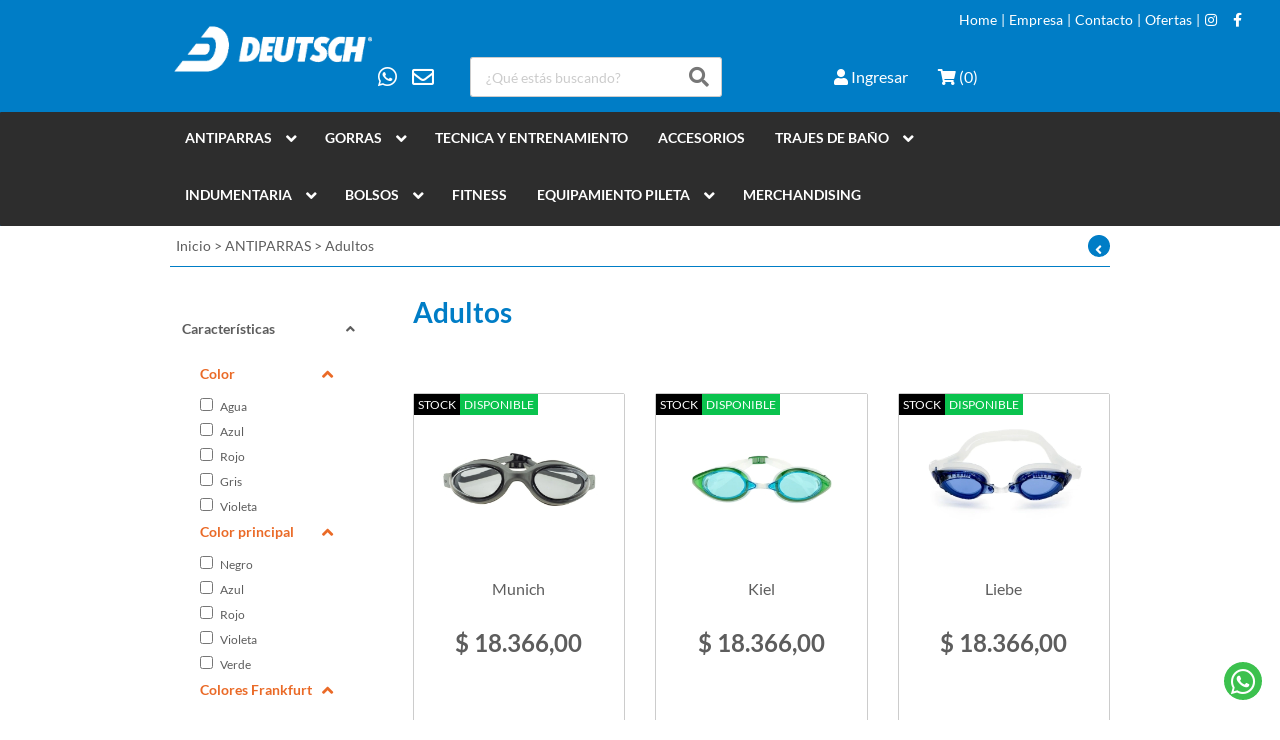

--- FILE ---
content_type: text/html; charset=ISO-8859-1
request_url: https://www.deutsch.com.ar/antiparras/adultos
body_size: 32111
content:
<!DOCTYPE html>
<html xmlns="http://www.w3.org/1999/xhtml" dir="LTR" lang="es" >
<head>
<meta http-equiv="Content-Type" content="text/html; charset=iso-8859-1" />
<meta name="viewport" content="width=device-width, initial-scale=1.0">

<meta name="theme-color" content="">

<meta name="facebook-domain-verification" content="5g0bwprvg7yhyij1c0esilj26uumgl" />

<title>Adultos</title>
<meta name="title" content="Adultos">
<base href="https://www.deutsch.com.ar/">
<link rel="canonical" href="https://www.deutsch.com.ar/antiparras/adultos">
<meta name="image" content="https://www.deutsch.com.ar/fil/logo/logotienda.png">
<meta property="og:title" content="Adultos">
<meta property="og:type" content="website"/>
<meta property="og:site_name" content="Deutsch">
<meta property="og:url" content="https://www.deutsch.com.ar/antiparras/adultos">
<meta property="og:image" content="https://www.deutsch.com.ar/fil/logo/logotienda.png">
<meta property="og:locale" content="es_ES">
<script type="application/ld+json">{ "@context": "https://schema.org", "@type": "WebSite", "name": "Adultos", "url": "https://www.deutsch.com.ar/antiparras/adultos" }</script>
<link href="ext/fonts/lato/lato.css" rel="stylesheet"><link type="text/css" rel="stylesheet" href="ext/fontawesome-5.15.1/css/all.min.css">

<script type="text/javascript" src="ext/jquery/jquery-2.2.3.min.js?t=3.23.1643.1764773912"></script>
<script type="text/javascript" src="ext/jquery.touchSwipe.min.js?t=3.23.1643.1764773912"></script>
<link rel="stylesheet" href="ext/jquery/Gallery-2.33.0/css/blueimp-gallery-new.min.css?t=3.23.1643.1764773912">



<!-- scripts de instalacion react -->



        <script src="ext/react/react.production.min.js"></script>
        <script src="ext/react/react-dom.production.min.js"></script>
        <script src="ext/react/react-is.production-2.min.js"></script>
<!-- librerias externas-->
<script crossorigin src="ext/react/lib/styled-components-2.min.js?t=3.23.1643.1764773912"></script> 
<script crossorigin src="ext/react/lib/axios.min.js?t=3.23.1643.1764773912"></script>
<script type='text/javascript' src='ext/jquery/ui/jquery-ui.min.js?t=3.23.1643.1764773912'></script><script type='text/javascript' src='ext/bootstrap/js/bootstrap.min.js?t=3.23.1643.1764773912'></script><script type='text/javascript' src='includes/general.js?t=3.23.1643.1764773912'></script><script type='text/javascript' src='ext/jquery/jquery.blockUI.min.js?t=3.23.1643.1764773912'></script><script type='text/javascript' src='ext/jquery/jquery.validate.min.js?t=3.23.1643.1764773912'></script><script type='text/javascript' src='ext/jquery/jquery.form.min.js?t=3.23.1643.1764773912'></script><script type='text/javascript' src='ext/tq/scriptsTop.js?t=3.23.1643.1764773912'></script><script type='text/javascript' src='ext/owl-carousel2-2-3-4/dist/owl.carousel.min.js'></script><script type='text/javascript' src='ext/barcode/barcode.min.js?t=3.23.1643.1764773912'></script><script type='text/javascript' src='ext\jquery\Gallery-2.33.0\js\jquery.blueimp-gallery.min.js?t=3.23.1643.1764773912'></script>



<script type="text/javascript" src="ext/gtag/gtag.js?t=3.23.1643.1764773912"></script>
<!-- Bootstrap -->
<link rel="stylesheet" type="text/css" href="ext/bootstrap/css/bootstrap.css?t=3.23.1643.1764773912" />
<link rel="stylesheet" type="text/css" href="stylesheet.min.css?t=3.23.1643.1764773912" />




<!-- Global site tag (gtag.js) - Google Analytics --> <script async src="https://www.googletagmanager.com/gtag/js?id=G-GKQVRZ4740"></script> <script> window.dataLayer = window.dataLayer || []; function gtag(){dataLayer.push(arguments);} gtag('js', new Date()); gtag('config', 'G-GKQVRZ4740'); </script><!-- Event snippet for Global conversion page  --><script>   console.log('global'); </script>  <link rel="stylesheet" type="text/css" href="ext/custom-css/managerQuickCustom.min.css?t=3.23.1643.1764773912" />

<!-- Event snippet for conversion page
In your html page, add the snippet and call gtag_report_conversion when someone clicks on the chosen link or button. -->
<script type="text/javascript">
  
  //DS 20230724 Agregamos el parametro target para que si el link era en blank la redireccion se haga en ventana nueva
  function gtag_report_conversion(send_to, url, target) {
    
    var callback = function () {
        console.log( "gtag_event callback -- :" + send_to );
        if (typeof(url) != 'undefined') {
          //alert('send');
          //DS 20230724 Si target es blank entonces usamos window.open y sino usamos window.location
          if ( target == "_blank" || target == "blank"){
            window.open( url , '_blank' );
          }else{
            window.location = url;  
          }        
        }
        return false;
    };
    
    gtag('event', 'conversion', {
        'send_to': send_to,
        'event_callback': callback
    });
      
    return false;
  }
  
  </script>


</head>
<body  onload="funcionInicial()" class=" page-generic ">

  <div class="overlay"></div><header id="headerSite">
  <nav class="nav-top navbar navbar-inverse" id="menuHeader">
    <div class="container clearfix">
                <div class ="logo-mobile-new visible-xs align-item-header visible-sm visible-mobile col-xs-4    custom-header-logo">
                        <a href="https://www.deutsch.com.ar/home.htm" aria-label="Deutsch">
                            <img src="fil/logo/logotienda.png" alt="Deutsch" class="img-logo-mobile ">
            </a>
          </div>
                                  <div class="col-xs-5  text-center align-item-header visible-xs visible-sm visible-mobile header-link-phone custom-header-icon">
              
  <div class="text-center">
    <div class="btn-header-cont">
            <a href="#" class="btn-header" data-toggle="modal" onclick="" data-target="#modalsPhoneInfo" style="font-size: 20px; " aria-label="Contacto">
        <i class="fa fa-phone fa-rot-90"></i>
      </a>
    </div>
  </div>
              </div> 
                            <div class="col-xs-5 text-center align-item-header visible-xs visible-sm visible-mobile header-link-search  custom-header-icon">
                <div class="btn-header-cont">
                                    <a class="btn-header" data-toggle="modal" href="#" data-target="#searchModal" style="font-size: 20px;" aria-label="Buscar producto">
                    <i class="fa fa-search" aria-hidden="true"></i>
                  </a>
                </div>
              </div>

                                     <div class="col-xs-6 text-center align-item-header visible-xs visible-sm visible-mobile header-link-cart  custom-header-icon">
              <div class="btn-header-cont">
                                                    <a class="btn-header cart-total" style="font-size: 20px;" href="https://www.deutsch.com.ar/shopping_cart.php" aria-label="Carrito">
                    <i class="fa fa-shopping-cart" aria-hidden="true"></i>
                    (<span id="cantArticulos" class="">0</span>)                  </a>
                              </div>
            </div>             
                          
                                                <div class="col-xs-3 visible-xs visible-sm visible-mobile header-link-collapse pull-right text-right custom-header-icon" style="padding: 0px;">
              <div class="navbar-header">
                              <button id="btnMenu" type="button" class="navbar-toggle" data-target="#bs-example-navbar-collapse-0" aria-label="Menu">
                  <i class="fas fa-bars"></i>
                </button>
              </div>
            </div> 
                  <div class="hidden-xs hidden-sm col-sm-6 col-lg-6 text-center">
            <div class="hidden btn-header-cont" id="minified-icons">
              <nav class="nav-user text-left navbar-descriptions">
  <ul class="nav-top__list pull-right">


      <li class="dropdown nav-top__item user-li">
      <a class="nav-top__link nav-user-li" data-toggle="modal" onclick="" data-target="#searchModal" href="#">
        <i class="fa fa-search"></i>
      </a>
    </li>
  
          <li class="nav-top__item user-li">
        <a class="nav-top__link nav-user-li" href="https://www.deutsch.com.ar/mi-cuenta.htm" style="cursor: pointer; ">
          <span class="desc">
            <i class="fa fa-user"></i>
            <span class="username">
              Ingresar            </span>
          </span>
        </a>
      </li>
            <!-- CARRITO INIT -->

      <li class="nav-top__item user-li">
      <a class="nav-top__link cart-total" style=" " href="https://www.deutsch.com.ar/shopping_cart.php">
        <i class="fa fa-shopping-cart"></i>
        (<span id="cantArticulos" class="">0</span>)      </a>
    </li>
  
  </ul> <!-- /.nav-top__list -->
</nav>            </div>
          </div>
        
      <div class="col-lg-18 col-sm-18 bg-xs-dropdown right-collapse" id="bs-example-navbar-collapse-user-info" data-id="FRONT_LOG_IN_OUT">
        <div class="loading active" style="width: 100%;height: 100%;padding-left: 46%;font-size: 27px;padding-top: 50%;position: absolute;top: 0;left: 0;right: 0;bottom: 0;z-index: 9999;background-color: rgba(64,64,64,0.5);display: none;">
          <div class="spinner">
            <i class="fa fa-spin fa-spinner"></i>
          </div>
        </div>
      </div>
      <div class="col-lg-18 col-sm-18 bg-xs-dropdown right-collapse" id="bs-example-navbar-collapse-seller-info" data-id="ID_PAGE_INFO_SELLERS_LOGIN">
        <div class="loading active" style="width: 100%;height: 100%;padding-left: 46%;font-size: 27px;padding-top: 50%;position: absolute;top: 0;left: 0;right: 0;bottom: 0;z-index: 9999;background-color: rgba(64,64,64,0.5);display: none;">
          <div class="spinner">
            <i class="fa fa-spin fa-spinner"></i>
          </div>
        </div>
      </div>      <div class="col-lg-18 col-sm-18 bg-xs-dropdown right-collapse" id="bs-example-navbar-collapse-0" data-id="main">   
                          <div class="loading active" style="width: 100%;height: 100%;padding-left: 46%;font-size: 27px;padding-top: 50%;position: absolute;top: 0;left: 0;right: 0;bottom: 0;z-index: 9999;background-color: rgba(64,64,64,0.5);display: none;"><div class="spinner"><i class="fa fa-spin fa-spinner"></i></div></div>
                </div><!-- /.bg-xs-dropdown -->
        
                <div class="col-lg-18 col-sm-18 hidden-xs hidden-sm" style="float: right !important;">
                    <ul class="nav-top__list pull-right navbar-descriptions">
                                <li class="nav-top__item nav-strip-color">
                       
                      <a href="https://www.deutsch.com.ar/home.htm"  class="nav-top__link" aria-label="Deutsch Argentina - Tienda Oficial">
                        <label style="">Home</label>    
                      </a>
                      <span class="menu-divisor">|</span>
                    </li>
                                       <li class="nav-top__item nav-strip-color">
                       
                      <a href="https://www.deutsch.com.ar/empresa.htm"  class="nav-top__link" aria-label="Empresa">
                        <label style="">Empresa</label>    
                      </a>
                      <span class="menu-divisor">|</span>
                    </li>
                                       <li class="nav-top__item nav-strip-color">
                       
                      <a href="https://www.deutsch.com.ar/contacto.htm"  class="nav-top__link" aria-label="">
                        <label style="">Contacto</label>    
                      </a>
                      <span class="menu-divisor">|</span>
                    </li>
                                       <li class="nav-top__item nav-strip-color">
                       
                      <a href="https://www.deutsch.com.ar/ofertas.htm"  class="nav-top__link" aria-label="">
                        <label style="">Ofertas</label>    
                      </a>
                      <span class="menu-divisor">|</span>
                    </li>
                                 <li class="nav-top__item nav-redes-socials nav-strip-color" style="/*margin-top: 120px;*/">
                <ul class="nav-top__list pull-right navbar-descriptions clearfix hidden-xs">
      <li class="nav-top__item nav-redes">
             <a class="nav-top__link link_socials" onclick="" href=" https://web.facebook.com/deutschsports?_rdc=1&_rdr" target="_blank" aria-label="Síguenos en Facebook">
        <i class="fab fa-facebook-f"></i>
      </a>
    </li>
      <li class="nav-top__item nav-redes">
            <a class="nav-top__link link_socials" onclick="" href=" https://www.instagram.com/deutschsports/" target="_blank" aria-label="Síguenos en Instagram">
        <i class="fab fa-instagram"></i>
      </a>
    </li>
  </ul>
              </li>
                      
          </ul>
        </div>
      
      </div>
    </div>
  </nav>
    <div class="container hidden-xs hidden-sm" id="container-filter" >
      <div class="row row-flex">
                  <div class="col-sm-5 col-xs-5 logo-front" style="">
                <a class="" href="https://www.deutsch.com.ar/home.htm" style="display: inline-block;">
                  <img class="img-responsive img-logo big-logo" src="fil/logo/logotienda.png" alt="Deutsch">
                  <h1 class="hidden">Deutsch</h1>
                </a>
              </div>          <div class="form-search navbar-descriptions" style=""><div class="pull-left" >
  <a
    class="nav-top__link link_socials phone-link-xs"
    data-toggle="modal" onclick="agentsCallAjaxFunction('telegram');agentsCallAjaxFunction('phone');agentsCallAjaxFunction();" data-target="#modalsPhoneInfo"    style="cursor: pointer; " href="#" aria-label="Contacto">

    <i class="fab fa-whatsapp" style="margin-right: 15px;"></i><i class="far fa-envelope" ></i>  </a>
  <script type="text/javascript">
    $( document ).ready(function(e) {
      function agentsTelWhatsAjaxCall(){
                agentsCallAjaxFunction('telegram');
        agentsCallAjaxFunction('phone');
        agentsCallAjaxFunction();
      }
    });
  </script>
  </div></div>          <div class="col-sm-7 col-xs-24 form-search navbar-descriptions" style=""><div class="cs-container" ><div class="search-container with-cat-menu" style="width:100%"><form name="formBusqueda" action="https://www.deutsch.com.ar/resultado-busqueda.htm" method="get" id="formBusqueda" role="search" style="max-width:256px"><div class="form-group form-ajax-search">
        <select id="seach-input-xs" class="form-control" name="keywords" data-xhr-path="https://www.deutsch.com.ar/resultado-busqueda.htm" data-filter-results-num="4" style="max-width: 407px; display: none;" placeholder="¿Qué estás buscando?" data-add-scanner="" data-btn-class="btn-form-search sc-aj" data-prevsearch=""></select>
        <span class="input-group mask-input-search">
          <input name="keywords" autocomplete="off" class="form-control" data-original-title="" placeholder="¿Qué estás buscando?" disabled="disabled" value="">
          <span class="input-group-addon btn-form-search sc-aj">
            <i class="fa fa-search"></i>
          </span>
      </span></div></form></div></div></div><div class="col-sm-2"></div>          <div class="text-right user-cart user-menu-mid-item" style=""><nav class="nav-user text-left navbar-descriptions"><ul class="nav-top__list pull-right"><li class="user-div-log hidden dropdown nav-top__item user-li"></li>                                                                    <li class="nav-top__item user-li">
                          <a class="nav-top__link nav-user-li" href="https://www.deutsch.com.ar/mi-cuenta.htm" style="cursor: pointer; ">
                            <span class="desc">
                              <i class="fa fa-user"></i>
                              <span class="username">
                                Ingresar                              </span>
                            </span>
                          </a>
                        </li>
                                          </ul>                </nav></div>          <div class="text-right user-cart cart-menu-mid-item" style=""><nav class="nav-user text-left navbar-descriptions"><ul class="nav-top__list pull-right">                      <li class="nav-top__item user-li">
                        <a class="nav-top__link cart-total" style=" padding-top: 17px;" href="https://www.deutsch.com.ar/shopping_cart.php">
                          <i class="fa fa-shopping-cart"></i>
                          (<span id="cantArticulos" class="">0</span>)                        </a>
                      </li>
                      </ul></nav></div> 
      </div>
    </div>
  
    
</div> <!-- /.row -->

  <nav id="lower_menu_nav" class="navbar navbar-default navbar-attributes navbar-descriptions">
  <div class="container">
    <!-- Collect the nav links, forms, and other content for toggling -->
    <div class="collapse navbar-collapse">
            <ul class="nav navbar-nav col-sm-24">
        <script type="text/javascript">
      $(document).ready(function($) {
       $('.cat-header-container-categorias-bg-desactivar').css('left', '0'); 
      });
    </script><li class="nav-top__item dropdown nav-strip-color drop-position-top description-menu-data  cat-header hidden-xs " data-cid="0"> 
    <a  class="nav-top__link menu-toggle catprin collapse-back nav-top__link-descriptions" data-target="#menu_md_0" onclick="toggleMenu(event, '#main-categories-container_1');" href="https://www.deutsch.com.ar/antiparras">
      <label style="">ANTIPARRAS</label>
      <span class="menu-toggle menu-toggle-style"><i class="fa fa-angle-down"></i></span>
    </a>

    <div class="dropdown-menu container catprin-dropdown-menu hidden-xs info-menu-cid-0 dropdown-desciption-inf" role="menu">
      
<div class="row row-desc navbardesc-menu" style="--navbardesc-menu-height: 500px;">
    <div class="col-sm-6 col-desc col-desc-categories cat-list-pos-36">
        <ul class="nav nav-pills nav-stacked" role="tablist"><li role="presentation" class="presimg itemMenuTodos"><a href="https://www.deutsch.com.ar/antiparras" data-target="#cat_menu_md_0" id="cat_menu_md_0_menCat">
                Todos            </a>
        </li>
    <li role="presentation" class="presimg itemMenuTodos "><a href="https://www.deutsch.com.ar/antiparras/adultos" target="" data-target="#cat_menu_md_38"><label>Adultos</label></a></li><li role="presentation" class="presimg itemMenuTodos "><a href="https://www.deutsch.com.ar/antiparras/competicion-1" target="" data-target="#cat_menu_md_39"><label>Competici&oacute;n</label></a></li><li role="presentation" class="presimg itemMenuTodos "><a href="https://www.deutsch.com.ar/antiparras/ninos-1" target="" data-target="#cat_menu_md_40"><label>Ni&ntilde;os</label></a></li><li role="presentation" class="presimg itemMenuTodos "><a href="https://www.deutsch.com.ar/antiparras/accesorios-1" target="" data-target="#cat_menu_md_37"><label>Accesorios</label></a></li></ul>
    </div>
    <div class="col-sm-18 col-desc col-desc-description cat-desc-pos-36">
        <div class="tab-content">
    </div>    </div>
</div><!-- /.row -->

    </div>

    
  </li><li class="nav-top__item dropdown nav-strip-color drop-position-top description-menu-data  cat-header hidden-xs " data-cid="0"> 
    <a  class="nav-top__link menu-toggle catprin collapse-back nav-top__link-descriptions" data-target="#menu_md_0" onclick="toggleMenu(event, '#main-categories-container_1');" href="https://www.deutsch.com.ar/gorras">
      <label style="">GORRAS</label>
      <span class="menu-toggle menu-toggle-style"><i class="fa fa-angle-down"></i></span>
    </a>

    <div class="dropdown-menu container catprin-dropdown-menu hidden-xs info-menu-cid-0 dropdown-desciption-inf" role="menu">
      
<div class="row row-desc navbardesc-menu" style="--navbardesc-menu-height: 500px;">
    <div class="col-sm-6 col-desc col-desc-categories cat-list-pos-24">
        <ul class="nav nav-pills nav-stacked" role="tablist"><li role="presentation" class="presimg itemMenuTodos"><a href="https://www.deutsch.com.ar/gorras" data-target="#cat_menu_md_0" id="cat_menu_md_0_menCat">
                Todos            </a>
        </li>
    <li role="presentation" class="presimg itemMenuTodos "><a href="https://www.deutsch.com.ar/gorras/silicona-adultos" target="" data-target="#cat_menu_md_11"><label>Silicona Adultos</label></a></li><li role="presentation" class="presimg itemMenuTodos "><a href="https://www.deutsch.com.ar/gorras/silicona-ninos" target="" data-target="#cat_menu_md_41"><label>Silicona Ni&ntilde;os</label></a></li><li role="presentation" class="presimg itemMenuTodos "><a href="https://www.deutsch.com.ar/gorras/lycra" target="" data-target="#cat_menu_md_12"><label>Lycra</label></a></li><li role="presentation" class="presimg itemMenuTodos "><a href="https://www.deutsch.com.ar/gorras/polyflex" target="" data-target="#cat_menu_md_43"><label>Polyflex</label></a></li><li role="presentation" class="presimg itemMenuTodos "><a href="https://www.deutsch.com.ar/gorras/personalizadas" target="" data-target="#cat_menu_md_42"><label>Personalizadas</label></a></li></ul>
    </div>
    <div class="col-sm-18 col-desc col-desc-description cat-desc-pos-24">
        <div class="tab-content">
    </div>    </div>
</div><!-- /.row -->

    </div>

    
  </li>    <!-- <pre></pre> -->
    <li class="nav-top__item nav-strip-color " style="padding: 0;">
      <a id="page_TECNICA_Y_ENTRENAMIENTO" href="https://www.deutsch.com.ar/tecnica-y-entrenamiento"  class="nav-top__link" style="display: flex; justify-content: center;background: transparent;">
        <label style="">TECNICA Y ENTRENAMIENTO</label>      </a>
    </li>
    <!-- <pre></pre> -->
    <li class="nav-top__item nav-strip-color " style="padding: 0;">
      <a id="page_ACCESORIOS" href="https://www.deutsch.com.ar/accesorios"  class="nav-top__link" style="display: flex; justify-content: center;background: transparent;">
        <label style="">ACCESORIOS</label>      </a>
    </li>
<li class="nav-top__item dropdown nav-strip-color drop-position-top description-menu-data  cat-header hidden-xs " data-cid="0"> 
    <a  class="nav-top__link menu-toggle catprin collapse-back nav-top__link-descriptions" data-target="#menu_md_0" onclick="toggleMenu(event, '#main-categories-container_1');" href="https://www.deutsch.com.ar/trajes-de-bano">
      <label style="">TRAJES DE BA&Ntilde;O</label>
      <span class="menu-toggle menu-toggle-style"><i class="fa fa-angle-down"></i></span>
    </a>

    <div class="dropdown-menu container catprin-dropdown-menu hidden-xs info-menu-cid-0 dropdown-desciption-inf" role="menu">
      
<div class="row row-desc navbardesc-menu" style="--navbardesc-menu-height: 500px;">
    <div class="col-sm-6 col-desc col-desc-categories cat-list-pos-31">
        <ul class="nav nav-pills nav-stacked" role="tablist"><li role="presentation" class="presimg itemMenuTodos"><a href="https://www.deutsch.com.ar/trajes-de-bano" data-target="#cat_menu_md_0" id="cat_menu_md_0_menCat">
                Todos            </a>
        </li>
    <li role="presentation" class="presimg itemMenuTodos "><a href="https://www.deutsch.com.ar/trajes-de-bano/hombres" target="" data-target="#cat_menu_md_32"><label>Hombres</label></a></li><li role="presentation" class="presimg itemMenuTodos "><a href="https://www.deutsch.com.ar/trajes-de-bano/mujeres" target="" data-target="#cat_menu_md_33"><label>Mujeres</label></a></li><li role="presentation" class="presimg itemMenuTodos "><a href="https://www.deutsch.com.ar/trajes-de-bano/ninas" target="" data-target="#cat_menu_md_34"><label>Ni&ntilde;as</label></a></li><li role="presentation" class="presimg itemMenuTodos "><a href="https://www.deutsch.com.ar/trajes-de-bano/ninos" target="" data-target="#cat_menu_md_35"><label>Ni&ntilde;os</label></a></li></ul>
    </div>
    <div class="col-sm-18 col-desc col-desc-description cat-desc-pos-31">
        <div class="tab-content">
    </div>    </div>
</div><!-- /.row -->

    </div>

    
  </li><li class="nav-top__item dropdown nav-strip-color drop-position-top description-menu-data  cat-header hidden-xs " data-cid="0"> 
    <a  class="nav-top__link menu-toggle catprin collapse-back nav-top__link-descriptions" data-target="#menu_md_0" onclick="toggleMenu(event, '#main-categories-container_1');" href="https://www.deutsch.com.ar/indumentaria">
      <label style="">INDUMENTARIA</label>
      <span class="menu-toggle menu-toggle-style"><i class="fa fa-angle-down"></i></span>
    </a>

    <div class="dropdown-menu container catprin-dropdown-menu hidden-xs info-menu-cid-0 dropdown-desciption-inf" role="menu">
      
<div class="row row-desc navbardesc-menu" style="--navbardesc-menu-height: 500px;">
    <div class="col-sm-6 col-desc col-desc-categories cat-list-pos-3">
        <ul class="nav nav-pills nav-stacked" role="tablist"><li role="presentation" class="presimg itemMenuTodos"><a href="https://www.deutsch.com.ar/indumentaria" data-target="#cat_menu_md_0" id="cat_menu_md_0_menCat">
                Todos            </a>
        </li>
    <li role="presentation" class="presimg itemMenuTodos "><a href="https://www.deutsch.com.ar/indumentaria/indumentaria-personalizada-1" target="" data-target="#cat_menu_md_47"><label>Indumentaria Personalizada</label></a></li><li role="presentation" class="presimg itemMenuTodos "><a href="https://www.deutsch.com.ar/indumentaria/indumentaria-deutsch" target="" data-target="#cat_menu_md_6"><label>Indumentaria Deutsch</label></a></li><li role="presentation" class="presimg itemMenuTodos "><a href="https://www.deutsch.com.ar/indumentaria/seleccion-argentina-coleccion-grito-sagrado" target="" data-target="#cat_menu_md_25"><label>Selecci&oacute;n Argentina Colecci&oacute;n Grito Sagrado</label></a></li><li role="presentation" class="presimg itemMenuTodos "><a href="https://www.deutsch.com.ar/indumentaria/seleccion-argentina-coleccion-sean-eternos" target="" data-target="#cat_menu_md_54"><label>Selecci&oacute;n Argentina Colecci&oacute;n Sean Eternos</label></a></li></ul>
    </div>
    <div class="col-sm-18 col-desc col-desc-description cat-desc-pos-3">
        <div class="tab-content">
    </div>    </div>
</div><!-- /.row -->

    </div>

    
  </li><li class="nav-top__item dropdown nav-strip-color drop-position-top description-menu-data  cat-header hidden-xs " data-cid="0"> 
    <a  class="nav-top__link menu-toggle catprin collapse-back nav-top__link-descriptions" data-target="#menu_md_0" onclick="toggleMenu(event, '#main-categories-container_1');" href="https://www.deutsch.com.ar/bolsos">
      <label style="">BOLSOS</label>
      <span class="menu-toggle menu-toggle-style"><i class="fa fa-angle-down"></i></span>
    </a>

    <div class="dropdown-menu container catprin-dropdown-menu hidden-xs info-menu-cid-0 dropdown-desciption-inf" role="menu">
      
<div class="row row-desc navbardesc-menu" style="--navbardesc-menu-height: 500px;">
    <div class="col-sm-6 col-desc col-desc-categories cat-list-pos-44">
        <ul class="nav nav-pills nav-stacked" role="tablist"><li role="presentation" class="presimg itemMenuTodos"><a href="https://www.deutsch.com.ar/bolsos" data-target="#cat_menu_md_0" id="cat_menu_md_0_menCat">
                Todos            </a>
        </li>
    <li role="presentation" class="presimg itemMenuTodos "><a href="https://www.deutsch.com.ar/bolsos/mochilas" target="" data-target="#cat_menu_md_46"><label>Mochilas</label></a></li><li role="presentation" class="presimg itemMenuTodos "><a href="https://www.deutsch.com.ar/bolsos/bolsas" target="" data-target="#cat_menu_md_45"><label>Bolsas</label></a></li></ul>
    </div>
    <div class="col-sm-18 col-desc col-desc-description cat-desc-pos-44">
        <div class="tab-content">
    </div>    </div>
</div><!-- /.row -->

    </div>

    
  </li>    <!-- <pre></pre> -->
    <li class="nav-top__item nav-strip-color " style="padding: 0;">
      <a id="page_FITNESS" href="https://www.deutsch.com.ar/fitness"  class="nav-top__link" style="display: flex; justify-content: center;background: transparent;">
        <label style="">FITNESS</label>      </a>
    </li>
<li class="nav-top__item dropdown nav-strip-color drop-position-top description-menu-data  cat-header hidden-xs " data-cid="0"> 
    <a  class="nav-top__link menu-toggle catprin collapse-back nav-top__link-descriptions" data-target="#menu_md_0" onclick="toggleMenu(event, '#main-categories-container_1');" href="https://www.deutsch.com.ar/equipamiento-pileta">
      <label style="">EQUIPAMIENTO PILETA</label>
      <span class="menu-toggle menu-toggle-style"><i class="fa fa-angle-down"></i></span>
    </a>

    <div class="dropdown-menu container catprin-dropdown-menu hidden-xs info-menu-cid-0 dropdown-desciption-inf" role="menu">
      
<div class="row row-desc navbardesc-menu" style="--navbardesc-menu-height: 500px;">
    <div class="col-sm-6 col-desc col-desc-categories cat-list-pos-2">
        <ul class="nav nav-pills nav-stacked" role="tablist"><li role="presentation" class="presimg itemMenuTodos"><a href="https://www.deutsch.com.ar/equipamiento-pileta" data-target="#cat_menu_md_0" id="cat_menu_md_0_menCat">
                Todos            </a>
        </li>
    <li role="presentation" class="presimg itemMenuTodos "><a href="https://www.deutsch.com.ar/equipamiento-pileta/acceso-a-piscina" target="" data-target="#cat_menu_md_53"><label>Acceso a Piscina</label></a></li><li role="presentation" class="presimg itemMenuTodos "><a href="https://www.deutsch.com.ar/equipamiento-pileta/andarivel" target="" data-target="#cat_menu_md_50"><label>Andarivel</label></a></li><li role="presentation" class="presimg itemMenuTodos "><a href="https://www.deutsch.com.ar/equipamiento-pileta/cubos-de-partida" target="" data-target="#cat_menu_md_51"><label>Cubos de partida</label></a></li><li role="presentation" class="presimg itemMenuTodos "><a href="https://www.deutsch.com.ar/equipamiento-pileta/anclajes" target="" data-target="#cat_menu_md_49"><label>Anclajes</label></a></li><li role="presentation" class="presimg itemMenuTodos "><a href="https://www.deutsch.com.ar/equipamiento-pileta/accesorios-2" target="" data-target="#cat_menu_md_48"><label>Accesorios</label></a></li></ul>
    </div>
    <div class="col-sm-18 col-desc col-desc-description cat-desc-pos-2">
        <div class="tab-content">
    </div>    </div>
</div><!-- /.row -->

    </div>

    
  </li>    <!-- <pre></pre> -->
    <li class="nav-top__item nav-strip-color " style="padding: 0;">
      <a id="page_MERCHANDISING" href="https://www.deutsch.com.ar/merchandising"  class="nav-top__link" style="display: flex; justify-content: center;background: transparent;">
        <label style="">MERCHANDISING</label>      </a>
    </li>
        
              </ul>
    </div><!-- /.navbar-collapse -->
  </div><!-- /.container -->
</nav>
</header>


<script type="text/javascript">
  var element = document.getElementById('headerSite');
    document.body.style.margin = element.offsetHeight+'px 0 0 0';
</script>


<script type="text/javascript">
      var onlyClickAndMobile = "";
    $("#menuHeader .dropdown").on('mouseenter', function() {
                              if(!isXs)
                              {
                                $(this).addClass("open");
                              }
                            }).on("mouseleave", function(e) {
                              if(!isXs)
                              {
                                $(this).removeClass("open");
                              }
                            });
      $("#menuHeader .navbar-nav>.dropdown").on('mouseenter', function() {
          if (!("ontouchstart" in document.documentElement) && !$('#btnMenu').is(':visible')) {
              $('body').addClass('navbar-open');
          }
      })
      .on('mouseleave', function() {
          if (!("ontouchstart" in document.documentElement) && !$('#btnMenu').is(':visible')) {
              $('body').removeClass('navbar-open');
          }
      });
      $("header .navbar-attributes .navbar-nav .dropdown, header .navbar-descriptions .dropdown-mid")
          .on('mouseenter', function(ev) {
            $(ev.currentTarget).addClass('open');
          })
          .on('mouseleave', function(ev) {
            $(ev.currentTarget).removeClass('open');
          });
      
      const collapsePosition = "";
    </script><div id="bodyWrapper">
    <div class="loading loading-main">
      <div class="spinner-container">
        <i class="fa fa-spinner fa-spin"></i>
      </div>
    </div>
  
  
  <div id="bodyContent" 

    >

    <div class="container"><div class="breadcrumb-container">
  <div class="row">
    <div class="col-sm-18 col-xs-24">
      <div class="navigation-list">
        &nbsp;&nbsp;<a href="https://www.deutsch.com.ar/index.php" class="headerNavigation">Inicio</a> &gt; <a href="https://www.deutsch.com.ar/antiparras" class="headerNavigation">ANTIPARRAS</a> &gt; <a href="https://www.deutsch.com.ar/antiparras/adultos" class="headerNavigation">Adultos</a>      </div>
    </div>

                                <div class="col-xs-10 col-sm-2">
                        <div style="margin-top: 4px;">
                          <button id="breadcrumbFilterBy"type="button" class="btn btn-order-by" data-target="#productsFiltersModal">
                            Filtrar por:
                            <span class="caret"></span>
                          </button>
                        </div>
                      </div>
              <div class="col-xs-10 col-sm-2">
          
  <div style="margin-top:4px">
    <button type="button" class="btn btn-order-by dropdown-toggle" data-toggle="dropdown" aria-haspopup="true" aria-expanded="false">
      Ordenar por:
      <span class="caret"></span>
    </button>
    <ul class="dropdown-menu orderProductoDropDown" style="position: absolute;"><li><a href="https://www.deutsch.com.ar/antiparras/adultos?rentable=antiparras&amp;ordP=op-asc">Menor Precio</a></li><li><a href="https://www.deutsch.com.ar/antiparras/adultos?rentable=antiparras&amp;ordP=op-desc">Mayor Precio</a></li><li><a href="https://www.deutsch.com.ar/antiparras/adultos?rentable=antiparras&amp;ordP=on-asc">A - Z</a></li><li><a href="https://www.deutsch.com.ar/antiparras/adultos?rentable=antiparras&amp;ordP=on-desc">Z - A</a></li>
    </ul>
  </div>      </div>
    
          <div class="col-xs-4 col-sm-2">
        <a href="https://www.deutsch.com.ar/antiparras">
          <div class="circuloGris pull-right"><i class="fa fa-angle-left"></i></div>
        </a>      </div>
      </div>
</div>

<div id="productsFiltersModalContainer"></div>

<script type="text/javascript">
  $('#breadcrumbFilterBy').click(function (e) {
    e.preventDefault();
    let id = $('#breadcrumbFilterBy').data('target');
    let data = {id:id,modalLg:true};

    $.ajax({
      url: "_aj_modals_layout.php",
      type: "POST",
      data: {data: data}
    })
    .done(function(response) {

      $('#productsFiltersModalContainer').html(response);
      

            $.ajax({
      url: "_aj_get_mobile_filters.php?urlAm=adultos&nivel_1=antiparras&maxLevel=2&rentable=antiparras&cPath=36_38&language=es",
      type: "POST",
      data: {data: data}
      })
      .done(function(responseFilters) {

        let title = `Filtrar por`;
        let contentfilter = responseFilters; console.log(responseFilters)
        /*//DS 20240416 Agrego un espacio entre los ? y > (o <) para que no se ejecute el php
        let contentfilter =`< ?php echo '<div class="attributes_filters">
        <div class="quit-filter"></div>
          <form class="clearfix" action="#" method="post" name="filtros">'? >`;
        contentfilter += `< ?php echo printFiltersOptions() ? >`;
        contentfilter +='</form> <div class="tmp-quit-filters" style="display:none;">';
        contentfilter +=`< ?php echo removeFilters() ? >`; 
        contentfilter += '</div></div>';
        */

        $(id).find(id+'Title').html(title);
        $(id).find(id+'Body').html(contentfilter);

        //ejecutamos los scripts para el rango de precios
        
                            // $(function() {
                                var filter = new QuickFilters({
                                    form_selector: 'form[name="filtros"]',
                                    filtered_inputs: [],
                                    tec_filter: '',
                                    default_redirect: 'https://www.deutsch.com.ar/resultado-busqueda.htm',
                                    manufacturers_filter: '',
                                    keywords: '',
                                    stock_filter: '',
                                });
                            // });
                        
                            // $(function(){
                                var cc =  '0';
                                var categoriesFilter = $(document).find('#filter-categories').first();

                                if(!cc){ 
                                    categoriesFilter.find('.category-menu').first().removeClass('in');
                                    categoriesFilter.find('.mainFilter i').first().addClass('fa-angle-down').removeClass('fa-angle-up');
                                }else{
                                    categoriesFilter.find('.category-menu').first().addClass('in');
                                    categoriesFilter.find('.mainFilter i').first().addClass('fa-angle-up').removeClass('fa-angle-down');
                                }
                            // });
                                $(id).modal('show');
        });

      });

      
    });
  

  $('#productsFiltersModalContainer').on('click','.filterAj', function (e) {
    var location = window.location;
    if($('#bodyContent').data('ishome') == 1){
      location = $(this).attr('data-home-link');
      var baseUrl = location;
    } else {
      var baseUrl = location.origin + location.pathname;
    }
    // mostrar loading
    // loading loading-main active
    $(document).find('body').css({ overflow: 'hidden' });
    $(document).find('.loading').first().addClass('active');

    //DS 20241217 Ya no es necesario tener estos 2 if diferentes, ya que se juntaron las funciones tecFiltersAction y 
    // manuFacturerFiltersAction en anyFiltersAction, solo hay que mandar el como parametro el data-filter-type y dependiendo 
    // del tipo de filtro va a actualizar los parametros para la url
    // if($(this).attr('data-filter-type') == 'tecFilter'){
    //   baseUrl += tecFiltersAction();  
    // }
    // 
    // if($(this).attr('data-filter-type') == 'manufacturers'){
    //   baseUrl += manuFacturerFiltersAction();  
    // }
    baseUrl += anyFiltersAction($(this).attr('data-filter-type'));

    window.location = baseUrl;
  });
    
</script>
</div>    <div class="container">
      <div class="row" style="margin-top: 15px;">
                  <div class="col-sm-6 hidden-xs category-column">
            <div class="visible-lg visible-md content_lateral_menu separation-groups" >

  
<div class="attributes_filters">
    <div class="quit-filter" id="quit-filter">
    </div>
    <form class="clearfix" action="#" method="post" name="filtros">

        <div class="clearfix" id="filter-attributes"><style>
.manufacturer-grouped {
    padding-left: 8px;
}
</style>

    <div class="filterContainer">
        <div class="infoBoxContainer clearfix" data-toggle="collapse" data-target=".filter-caracteristicas">
            Características
            <div class="mainFilter" data-toggle="collapse" data-target=".filter-caracteristicas">
                <i class="fa fa-angle-up"></i>
            </div>
        </div>
        <div class="filterContent collapse in vertical-scroll-350 filter-caracteristicas clearfix " id="caracteristicas">
                                <div class="filter-container dropdown  ">
                        <div class="box-title clearfix" data-toggle="collapse" data-target=".tecFilter-color">
                            Color                            <span class="pull-right">
                                <i class="fa fa-angle-up"></i>
                            </span>
                        </div>

                        <div class="collapse in tecFilter-color sub-filters vertical-scroll-caract" id="tecFilter-color">
                            
    <div class="options">
        <label>
            <input
                class="filterAj"
                value="160"
                type="checkbox"
                                name="tecFilter_color_160"
                data-id="tecFilter_160"
                data-parent-attr="color"
                data-option="41"
                                data-filter-type="tecFilter"
                                data-home-link="https://www.deutsch.com.ar/antiparras/adultos"
                                data-listing-link="https://www.deutsch.com.ar/listado-productos.htm"
                >
            Agua        </label>
    </div>

    <div class="options">
        <label>
            <input
                class="filterAj"
                value="172"
                type="checkbox"
                                name="tecFilter_color_172"
                data-id="tecFilter_172"
                data-parent-attr="color"
                data-option="41"
                                data-filter-type="tecFilter"
                                data-home-link="https://www.deutsch.com.ar/antiparras/adultos"
                                data-listing-link="https://www.deutsch.com.ar/listado-productos.htm"
                >
            Azul        </label>
    </div>

    <div class="options">
        <label>
            <input
                class="filterAj"
                value="180"
                type="checkbox"
                                name="tecFilter_color_180"
                data-id="tecFilter_180"
                data-parent-attr="color"
                data-option="41"
                                data-filter-type="tecFilter"
                                data-home-link="https://www.deutsch.com.ar/antiparras/adultos"
                                data-listing-link="https://www.deutsch.com.ar/listado-productos.htm"
                >
            Rojo        </label>
    </div>

    <div class="options">
        <label>
            <input
                class="filterAj"
                value="182"
                type="checkbox"
                                name="tecFilter_color_182"
                data-id="tecFilter_182"
                data-parent-attr="color"
                data-option="41"
                                data-filter-type="tecFilter"
                                data-home-link="https://www.deutsch.com.ar/antiparras/adultos"
                                data-listing-link="https://www.deutsch.com.ar/listado-productos.htm"
                >
            Gris        </label>
    </div>

    <div class="options">
        <label>
            <input
                class="filterAj"
                value="183"
                type="checkbox"
                                name="tecFilter_color_183"
                data-id="tecFilter_183"
                data-parent-attr="color"
                data-option="41"
                                data-filter-type="tecFilter"
                                data-home-link="https://www.deutsch.com.ar/antiparras/adultos"
                                data-listing-link="https://www.deutsch.com.ar/listado-productos.htm"
                >
            Violeta        </label>
    </div>

    <div class="options">
        <label>
            <input
                class="filterAj"
                value="185"
                type="checkbox"
                                name="tecFilter_color_185"
                data-id="tecFilter_185"
                data-parent-attr="color"
                data-option="41"
                                data-filter-type="tecFilter"
                                data-home-link="https://www.deutsch.com.ar/antiparras/adultos"
                                data-listing-link="https://www.deutsch.com.ar/listado-productos.htm"
                >
            Negro        </label>
    </div>

    <div class="options">
        <label>
            <input
                class="filterAj"
                value="189"
                type="checkbox"
                                name="tecFilter_color_189"
                data-id="tecFilter_189"
                data-parent-attr="color"
                data-option="41"
                                data-filter-type="tecFilter"
                                data-home-link="https://www.deutsch.com.ar/antiparras/adultos"
                                data-listing-link="https://www.deutsch.com.ar/listado-productos.htm"
                >
            Rosa        </label>
    </div>

    <div class="options">
        <label>
            <input
                class="filterAj"
                value="198"
                type="checkbox"
                                name="tecFilter_color_198"
                data-id="tecFilter_198"
                data-parent-attr="color"
                data-option="41"
                                data-filter-type="tecFilter"
                                data-home-link="https://www.deutsch.com.ar/antiparras/adultos"
                                data-listing-link="https://www.deutsch.com.ar/listado-productos.htm"
                >
            Verde        </label>
    </div>
                        </div>
                    </div>
                                    <div class="filter-container dropdown  ">
                        <div class="box-title clearfix" data-toggle="collapse" data-target=".tecFilter-color-principal">
                            Color principal                            <span class="pull-right">
                                <i class="fa fa-angle-up"></i>
                            </span>
                        </div>

                        <div class="collapse in tecFilter-color-principal sub-filters vertical-scroll-caract" id="tecFilter-color-principal">
                            
    <div class="options">
        <label>
            <input
                class="filterAj"
                value="209"
                type="checkbox"
                                name="tecFilter_color-principal_209"
                data-id="tecFilter_209"
                data-parent-attr="color-principal"
                data-option="42"
                                data-filter-type="tecFilter"
                                data-home-link="https://www.deutsch.com.ar/antiparras/adultos"
                                data-listing-link="https://www.deutsch.com.ar/listado-productos.htm"
                >
            Negro        </label>
    </div>

    <div class="options">
        <label>
            <input
                class="filterAj"
                value="210"
                type="checkbox"
                                name="tecFilter_color-principal_210"
                data-id="tecFilter_210"
                data-parent-attr="color-principal"
                data-option="42"
                                data-filter-type="tecFilter"
                                data-home-link="https://www.deutsch.com.ar/antiparras/adultos"
                                data-listing-link="https://www.deutsch.com.ar/listado-productos.htm"
                >
            Azul        </label>
    </div>

    <div class="options">
        <label>
            <input
                class="filterAj"
                value="211"
                type="checkbox"
                                name="tecFilter_color-principal_211"
                data-id="tecFilter_211"
                data-parent-attr="color-principal"
                data-option="42"
                                data-filter-type="tecFilter"
                                data-home-link="https://www.deutsch.com.ar/antiparras/adultos"
                                data-listing-link="https://www.deutsch.com.ar/listado-productos.htm"
                >
            Rojo        </label>
    </div>

    <div class="options">
        <label>
            <input
                class="filterAj"
                value="212"
                type="checkbox"
                                name="tecFilter_color-principal_212"
                data-id="tecFilter_212"
                data-parent-attr="color-principal"
                data-option="42"
                                data-filter-type="tecFilter"
                                data-home-link="https://www.deutsch.com.ar/antiparras/adultos"
                                data-listing-link="https://www.deutsch.com.ar/listado-productos.htm"
                >
            Violeta        </label>
    </div>

    <div class="options">
        <label>
            <input
                class="filterAj"
                value="214"
                type="checkbox"
                                name="tecFilter_color-principal_214"
                data-id="tecFilter_214"
                data-parent-attr="color-principal"
                data-option="42"
                                data-filter-type="tecFilter"
                                data-home-link="https://www.deutsch.com.ar/antiparras/adultos"
                                data-listing-link="https://www.deutsch.com.ar/listado-productos.htm"
                >
            Verde        </label>
    </div>

    <div class="options">
        <label>
            <input
                class="filterAj"
                value="217"
                type="checkbox"
                                name="tecFilter_color-principal_217"
                data-id="tecFilter_217"
                data-parent-attr="color-principal"
                data-option="42"
                                data-filter-type="tecFilter"
                                data-home-link="https://www.deutsch.com.ar/antiparras/adultos"
                                data-listing-link="https://www.deutsch.com.ar/listado-productos.htm"
                >
            Rosa        </label>
    </div>

    <div class="options">
        <label>
            <input
                class="filterAj"
                value="220"
                type="checkbox"
                                name="tecFilter_color-principal_220"
                data-id="tecFilter_220"
                data-parent-attr="color-principal"
                data-option="42"
                                data-filter-type="tecFilter"
                                data-home-link="https://www.deutsch.com.ar/antiparras/adultos"
                                data-listing-link="https://www.deutsch.com.ar/listado-productos.htm"
                >
            Gris        </label>
    </div>

    <div class="options">
        <label>
            <input
                class="filterAj"
                value="246"
                type="checkbox"
                                name="tecFilter_color-principal_246"
                data-id="tecFilter_246"
                data-parent-attr="color-principal"
                data-option="42"
                                data-filter-type="tecFilter"
                                data-home-link="https://www.deutsch.com.ar/antiparras/adultos"
                                data-listing-link="https://www.deutsch.com.ar/listado-productos.htm"
                >
            Agua        </label>
    </div>
                        </div>
                    </div>
                                    <div class="filter-container dropdown  ">
                        <div class="box-title clearfix" data-toggle="collapse" data-target=".tecFilter-colores-frankfurt">
                            Colores Frankfurt                            <span class="pull-right">
                                <i class="fa fa-angle-up"></i>
                            </span>
                        </div>

                        <div class="collapse in tecFilter-colores-frankfurt sub-filters vertical-scroll-caract" id="tecFilter-colores-frankfurt">
                            
    <div class="options">
        <label>
            <input
                class="filterAj"
                value="38"
                type="checkbox"
                                name="tecFilter_colores-frankfurt_38"
                data-id="tecFilter_38"
                data-parent-attr="colores-frankfurt"
                data-option="14"
                                data-filter-type="tecFilter"
                                data-home-link="https://www.deutsch.com.ar/antiparras/adultos"
                                data-listing-link="https://www.deutsch.com.ar/listado-productos.htm"
                >
            Negro        </label>
    </div>

    <div class="options">
        <label>
            <input
                class="filterAj"
                value="39"
                type="checkbox"
                                name="tecFilter_colores-frankfurt_39"
                data-id="tecFilter_39"
                data-parent-attr="colores-frankfurt"
                data-option="14"
                                data-filter-type="tecFilter"
                                data-home-link="https://www.deutsch.com.ar/antiparras/adultos"
                                data-listing-link="https://www.deutsch.com.ar/listado-productos.htm"
                >
            Azul        </label>
    </div>

    <div class="options">
        <label>
            <input
                class="filterAj"
                value="40"
                type="checkbox"
                                name="tecFilter_colores-frankfurt_40"
                data-id="tecFilter_40"
                data-parent-attr="colores-frankfurt"
                data-option="14"
                                data-filter-type="tecFilter"
                                data-home-link="https://www.deutsch.com.ar/antiparras/adultos"
                                data-listing-link="https://www.deutsch.com.ar/listado-productos.htm"
                >
            Violeta        </label>
    </div>
                        </div>
                    </div>
                                    <div class="filter-container dropdown  ">
                        <div class="box-title clearfix" data-toggle="collapse" data-target=".tecFilter-colores-hamburgo">
                            Colores Hamburgo                            <span class="pull-right">
                                <i class="fa fa-angle-up"></i>
                            </span>
                        </div>

                        <div class="collapse in tecFilter-colores-hamburgo sub-filters vertical-scroll-caract" id="tecFilter-colores-hamburgo">
                            
    <div class="options">
        <label>
            <input
                class="filterAj"
                value="46"
                type="checkbox"
                                name="tecFilter_colores-hamburgo_46"
                data-id="tecFilter_46"
                data-parent-attr="colores-hamburgo"
                data-option="18"
                                data-filter-type="tecFilter"
                                data-home-link="https://www.deutsch.com.ar/antiparras/adultos"
                                data-listing-link="https://www.deutsch.com.ar/listado-productos.htm"
                >
            Negro        </label>
    </div>

    <div class="options">
        <label>
            <input
                class="filterAj"
                value="47"
                type="checkbox"
                                name="tecFilter_colores-hamburgo_47"
                data-id="tecFilter_47"
                data-parent-attr="colores-hamburgo"
                data-option="18"
                                data-filter-type="tecFilter"
                                data-home-link="https://www.deutsch.com.ar/antiparras/adultos"
                                data-listing-link="https://www.deutsch.com.ar/listado-productos.htm"
                >
            Azul        </label>
    </div>

    <div class="options">
        <label>
            <input
                class="filterAj"
                value="48"
                type="checkbox"
                                name="tecFilter_colores-hamburgo_48"
                data-id="tecFilter_48"
                data-parent-attr="colores-hamburgo"
                data-option="18"
                                data-filter-type="tecFilter"
                                data-home-link="https://www.deutsch.com.ar/antiparras/adultos"
                                data-listing-link="https://www.deutsch.com.ar/listado-productos.htm"
                >
            Aqua        </label>
    </div>

    <div class="options">
        <label>
            <input
                class="filterAj"
                value="49"
                type="checkbox"
                                name="tecFilter_colores-hamburgo_49"
                data-id="tecFilter_49"
                data-parent-attr="colores-hamburgo"
                data-option="18"
                                data-filter-type="tecFilter"
                                data-home-link="https://www.deutsch.com.ar/antiparras/adultos"
                                data-listing-link="https://www.deutsch.com.ar/listado-productos.htm"
                >
            Rosa        </label>
    </div>
                        </div>
                    </div>
                                    <div class="filter-container dropdown  ">
                        <div class="box-title clearfix" data-toggle="collapse" data-target=".tecFilter-colores-kiel">
                            Colores Kiel                            <span class="pull-right">
                                <i class="fa fa-angle-up"></i>
                            </span>
                        </div>

                        <div class="collapse in tecFilter-colores-kiel sub-filters vertical-scroll-caract" id="tecFilter-colores-kiel">
                            
    <div class="options">
        <label>
            <input
                class="filterAj"
                value="35"
                type="checkbox"
                                name="tecFilter_colores-kiel_35"
                data-id="tecFilter_35"
                data-parent-attr="colores-kiel"
                data-option="13"
                                data-filter-type="tecFilter"
                                data-home-link="https://www.deutsch.com.ar/antiparras/adultos"
                                data-listing-link="https://www.deutsch.com.ar/listado-productos.htm"
                >
            Negro        </label>
    </div>

    <div class="options">
        <label>
            <input
                class="filterAj"
                value="36"
                type="checkbox"
                                name="tecFilter_colores-kiel_36"
                data-id="tecFilter_36"
                data-parent-attr="colores-kiel"
                data-option="13"
                                data-filter-type="tecFilter"
                                data-home-link="https://www.deutsch.com.ar/antiparras/adultos"
                                data-listing-link="https://www.deutsch.com.ar/listado-productos.htm"
                >
            Azul        </label>
    </div>

    <div class="options">
        <label>
            <input
                class="filterAj"
                value="37"
                type="checkbox"
                                name="tecFilter_colores-kiel_37"
                data-id="tecFilter_37"
                data-parent-attr="colores-kiel"
                data-option="13"
                                data-filter-type="tecFilter"
                                data-home-link="https://www.deutsch.com.ar/antiparras/adultos"
                                data-listing-link="https://www.deutsch.com.ar/listado-productos.htm"
                >
            Aqua        </label>
    </div>
                        </div>
                    </div>
                                    <div class="filter-container dropdown  ">
                        <div class="box-title clearfix" data-toggle="collapse" data-target=".tecFilter-colores-liebe">
                            Colores Liebe                            <span class="pull-right">
                                <i class="fa fa-angle-up"></i>
                            </span>
                        </div>

                        <div class="collapse in tecFilter-colores-liebe sub-filters vertical-scroll-caract" id="tecFilter-colores-liebe">
                            
    <div class="options">
        <label>
            <input
                class="filterAj"
                value="41"
                type="checkbox"
                                name="tecFilter_colores-liebe_41"
                data-id="tecFilter_41"
                data-parent-attr="colores-liebe"
                data-option="15"
                                data-filter-type="tecFilter"
                                data-home-link="https://www.deutsch.com.ar/antiparras/adultos"
                                data-listing-link="https://www.deutsch.com.ar/listado-productos.htm"
                >
            AZUL        </label>
    </div>

    <div class="options">
        <label>
            <input
                class="filterAj"
                value="42"
                type="checkbox"
                                name="tecFilter_colores-liebe_42"
                data-id="tecFilter_42"
                data-parent-attr="colores-liebe"
                data-option="15"
                                data-filter-type="tecFilter"
                                data-home-link="https://www.deutsch.com.ar/antiparras/adultos"
                                data-listing-link="https://www.deutsch.com.ar/listado-productos.htm"
                >
            VERDE        </label>
    </div>

    <div class="options">
        <label>
            <input
                class="filterAj"
                value="139"
                type="checkbox"
                                name="tecFilter_colores-liebe_139"
                data-id="tecFilter_139"
                data-parent-attr="colores-liebe"
                data-option="15"
                                data-filter-type="tecFilter"
                                data-home-link="https://www.deutsch.com.ar/antiparras/adultos"
                                data-listing-link="https://www.deutsch.com.ar/listado-productos.htm"
                >
            ROJO        </label>
    </div>

    <div class="options">
        <label>
            <input
                class="filterAj"
                value="144"
                type="checkbox"
                                name="tecFilter_colores-liebe_144"
                data-id="tecFilter_144"
                data-parent-attr="colores-liebe"
                data-option="15"
                                data-filter-type="tecFilter"
                                data-home-link="https://www.deutsch.com.ar/antiparras/adultos"
                                data-listing-link="https://www.deutsch.com.ar/listado-productos.htm"
                >
            Negro        </label>
    </div>
                        </div>
                    </div>
                                    <div class="filter-container dropdown  ">
                        <div class="box-title clearfix" data-toggle="collapse" data-target=".tecFilter-colores-munich">
                            Colores Munich                            <span class="pull-right">
                                <i class="fa fa-angle-up"></i>
                            </span>
                        </div>

                        <div class="collapse in tecFilter-colores-munich sub-filters vertical-scroll-caract" id="tecFilter-colores-munich">
                            
    <div class="options">
        <label>
            <input
                class="filterAj"
                value="31"
                type="checkbox"
                                name="tecFilter_colores-munich_31"
                data-id="tecFilter_31"
                data-parent-attr="colores-munich"
                data-option="12"
                                data-filter-type="tecFilter"
                                data-home-link="https://www.deutsch.com.ar/antiparras/adultos"
                                data-listing-link="https://www.deutsch.com.ar/listado-productos.htm"
                >
            Negro        </label>
    </div>

    <div class="options">
        <label>
            <input
                class="filterAj"
                value="32"
                type="checkbox"
                                name="tecFilter_colores-munich_32"
                data-id="tecFilter_32"
                data-parent-attr="colores-munich"
                data-option="12"
                                data-filter-type="tecFilter"
                                data-home-link="https://www.deutsch.com.ar/antiparras/adultos"
                                data-listing-link="https://www.deutsch.com.ar/listado-productos.htm"
                >
            Navy        </label>
    </div>

    <div class="options">
        <label>
            <input
                class="filterAj"
                value="33"
                type="checkbox"
                                name="tecFilter_colores-munich_33"
                data-id="tecFilter_33"
                data-parent-attr="colores-munich"
                data-option="12"
                                data-filter-type="tecFilter"
                                data-home-link="https://www.deutsch.com.ar/antiparras/adultos"
                                data-listing-link="https://www.deutsch.com.ar/listado-productos.htm"
                >
            Smoke        </label>
    </div>
                        </div>
                    </div>
                                    <div class="filter-container dropdown  ">
                        <div class="box-title clearfix" data-toggle="collapse" data-target=".tecFilter-nombre-del-disentildeo">
                            Nombre del dise&ntilde;o                            <span class="pull-right">
                                <i class="fa fa-angle-up"></i>
                            </span>
                        </div>

                        <div class="collapse in tecFilter-nombre-del-disentildeo sub-filters vertical-scroll-caract" id="tecFilter-nombre-del-disentildeo">
                            
    <div class="options">
        <label>
            <input
                class="filterAj"
                value="279"
                type="checkbox"
                                name="tecFilter_nombre-del-disentildeo_279"
                data-id="tecFilter_279"
                data-parent-attr="nombre-del-disentildeo"
                data-option="48"
                                data-filter-type="tecFilter"
                                data-home-link="https://www.deutsch.com.ar/antiparras/adultos"
                                data-listing-link="https://www.deutsch.com.ar/listado-productos.htm"
                >
            Liso        </label>
    </div>
                        </div>
                    </div>
                                <!-- <a href="#" type="button" class="btn apply-filters apply-filters-tec" id="sendFilters" disabled>Aplicar</a> -->
                        </div>
    </div>



</div><div class="clearfix" id="filter-manufacturers"><style>
.manufacturer-grouped {
    padding-left: 8px;
}
</style>

    <div class="filterContainer">
        <div class="infoBoxContainer clearfix" data-toggle="collapse" data-target=".filter-marcas">
            Marcas
            <div class="mainFilter" data-toggle="collapse" data-target=".filter-marcas">
                <i class="fa fa-angle-up"></i>
            </div>
        </div>
        <div class="filterContent collapse in vertical-scroll-350 filter-marcas clearfix " id="marcas">
                                <div class="filter-container">
                    
    <div class="options">
        <label>
            <input
                class="filterAj"
                value="1"
                type="checkbox"
                                name="manufacturersFilter__1"
                data-id="manufacturersFilter_1"
                data-parent-attr=""
                data-option=""
                                data-filter-type="manufacturers"
                                data-home-link="https://www.deutsch.com.ar/antiparras/adultos"
                                data-listing-link="https://www.deutsch.com.ar/listado-productos.htm"
                >
            Deutsch        </label>
    </div>
                    </div>
                            </div>
    </div>



</div><div class="clearfix" id="filter-price">
      <div class="infoBoxContainer clearfix" data-toggle="collapse" data-target=".filter-price-container">
        Precios
        <div class="mainFilter" data-toggle="collapse" data-target=".filter-price-container">
              <i class="fa fa-angle-up"></i>
        </div>
      </div>
      <div class="filterContent collapse in filter-price-container">
              <div class="row containerInputs">
                
                  <input class="form-control price-input" placeholder="Desde"  name="priceRangeMin" type="number" value="">
                
                
                  <input class="form-control price-input" placeholder="Hasta"  name="priceRangeMax" type="number" value="">
                
                  <a href="https://www.deutsch.com.ar/antiparras/adultos" type="button" class="btn apply-filters apply-filters-price" id="sendPriceFilters">Aplicar</a>
            </div>
      </div></div>  <div class="btn-group" id="filter-categories">
      <div class="infoBoxContainer clearfix" data-toggle="collapse" data-target=".category-menu">
        Categorías        <div class="pull-right mainFilter" data-toggle="collapse" data-target=".category-menu">
          <i class="fa fa-angle-down"></i>
        </div>
      </div>
    
    <div class="btn-group-list category-menu collapse  vertical-scroll-350">
      <div class="btn-group"><div onclick="location.href='https://www.deutsch.com.ar/antiparras'" class="btn level_0 strong linkMenu index.php" >ANTIPARRAS</div><div href="#cat_36" class="btn level_0 strong caretI index.php" data-toggle="collapse" data-parent="#"  id="caret_36"><i class="fa fa-angle-down" data-angle="1"></i></div><div class="collapse level_1" id="cat_36" style="width: 100%; margin: 0; border: 0"><div class="btn-group"><a href="https://www.deutsch.com.ar/antiparras/adultos" class="btn level_1 strong linkMenuCompleto slected_category">Adultos</a></div><div class="btn-group"><a href="https://www.deutsch.com.ar/antiparras/competicion-1" class="btn level_1 strong linkMenuCompleto index.php">Competici&oacute;n</a></div><div class="btn-group"><a href="https://www.deutsch.com.ar/antiparras/ninos-1" class="btn level_1 strong linkMenuCompleto index.php">Ni&ntilde;os</a></div><div class="btn-group"><a href="https://www.deutsch.com.ar/antiparras/accesorios-1" class="btn level_1 strong linkMenuCompleto index.php">Accesorios</a></div></div></div><div class="btn-group"><div onclick="location.href='https://www.deutsch.com.ar/gorras'" class="btn level_0 strong linkMenu index.php" >GORRAS</div><div href="#cat_24" class="btn level_0 strong caretI index.php" data-toggle="collapse" data-parent="#"  id="caret_24"><i class="fa fa-angle-down" data-angle="1"></i></div><div class="collapse level_1" id="cat_24" style="width: 100%; margin: 0; border: 0"><div class="btn-group"><a href="https://www.deutsch.com.ar/gorras/silicona-adultos" class="btn level_1 strong linkMenuCompleto index.php">Silicona Adultos</a></div><div class="btn-group"><a href="https://www.deutsch.com.ar/gorras/silicona-ninos" class="btn level_1 strong linkMenuCompleto index.php">Silicona Ni&ntilde;os</a></div><div class="btn-group"><a href="https://www.deutsch.com.ar/gorras/lycra" class="btn level_1 strong linkMenuCompleto index.php">Lycra</a></div><div class="btn-group"><a href="https://www.deutsch.com.ar/gorras/polyflex" class="btn level_1 strong linkMenuCompleto index.php">Polyflex</a></div><div class="btn-group"><a href="https://www.deutsch.com.ar/gorras/personalizadas" class="btn level_1 strong linkMenuCompleto index.php">Personalizadas</a></div></div></div><div class="btn-group"><a href="https://www.deutsch.com.ar/accesorios" class="btn level_0 strong linkMenuCompleto index.php">ACCESORIOS</a></div><div class="btn-group"><a href="https://www.deutsch.com.ar/tecnica-y-entrenamiento" class="btn level_0 strong linkMenuCompleto index.php">TECNICA Y ENTRENAMIENTO</a></div><div class="btn-group"><div onclick="location.href='https://www.deutsch.com.ar/trajes-de-bano'" class="btn level_0 strong linkMenu index.php" >TRAJES DE BA&Ntilde;O</div><div href="#cat_31" class="btn level_0 strong caretI index.php" data-toggle="collapse" data-parent="#"  id="caret_31"><i class="fa fa-angle-down" data-angle="1"></i></div><div class="collapse level_1" id="cat_31" style="width: 100%; margin: 0; border: 0"><div class="btn-group"><a href="https://www.deutsch.com.ar/trajes-de-bano/hombres" class="btn level_1 strong linkMenuCompleto index.php">Hombres</a></div><div class="btn-group"><a href="https://www.deutsch.com.ar/trajes-de-bano/mujeres" class="btn level_1 strong linkMenuCompleto index.php">Mujeres</a></div><div class="btn-group"><a href="https://www.deutsch.com.ar/trajes-de-bano/ninas" class="btn level_1 strong linkMenuCompleto index.php">Ni&ntilde;as</a></div><div class="btn-group"><a href="https://www.deutsch.com.ar/trajes-de-bano/ninos" class="btn level_1 strong linkMenuCompleto index.php">Ni&ntilde;os</a></div></div></div><div class="btn-group"><div onclick="location.href='https://www.deutsch.com.ar/bolsos'" class="btn level_0 strong linkMenu index.php" >BOLSOS</div><div href="#cat_44" class="btn level_0 strong caretI index.php" data-toggle="collapse" data-parent="#"  id="caret_44"><i class="fa fa-angle-down" data-angle="1"></i></div><div class="collapse level_1" id="cat_44" style="width: 100%; margin: 0; border: 0"><div class="btn-group"><a href="https://www.deutsch.com.ar/bolsos/mochilas" class="btn level_1 strong linkMenuCompleto index.php">Mochilas</a></div><div class="btn-group"><a href="https://www.deutsch.com.ar/bolsos/bolsas" class="btn level_1 strong linkMenuCompleto index.php">Bolsas</a></div></div></div><div class="btn-group"><a href="https://www.deutsch.com.ar/fitness" class="btn level_0 strong linkMenuCompleto index.php">FITNESS</a></div><div class="btn-group"><div onclick="location.href='https://www.deutsch.com.ar/equipamiento-pileta'" class="btn level_0 strong linkMenu index.php" >EQUIPAMIENTO PILETA</div><div href="#cat_2" class="btn level_0 strong caretI index.php" data-toggle="collapse" data-parent="#"  id="caret_2"><i class="fa fa-angle-down" data-angle="1"></i></div><div class="collapse level_1" id="cat_2" style="width: 100%; margin: 0; border: 0"><div class="btn-group"><a href="https://www.deutsch.com.ar/equipamiento-pileta/acceso-a-piscina" class="btn level_1 strong linkMenuCompleto index.php">Acceso a Piscina</a></div><div class="btn-group"><a href="https://www.deutsch.com.ar/equipamiento-pileta/andarivel" class="btn level_1 strong linkMenuCompleto index.php">Andarivel</a></div><div class="btn-group"><a href="https://www.deutsch.com.ar/equipamiento-pileta/cubos-de-partida" class="btn level_1 strong linkMenuCompleto index.php">Cubos de partida</a></div><div class="btn-group"><a href="https://www.deutsch.com.ar/equipamiento-pileta/anclajes" class="btn level_1 strong linkMenuCompleto index.php">Anclajes</a></div><div class="btn-group"><a href="https://www.deutsch.com.ar/equipamiento-pileta/accesorios-2" class="btn level_1 strong linkMenuCompleto index.php">Accesorios</a></div></div></div><div class="btn-group"><div onclick="location.href='https://www.deutsch.com.ar/indumentaria'" class="btn level_0 strong linkMenu index.php" >INDUMENTARIA</div><div href="#cat_3" class="btn level_0 strong caretI index.php" data-toggle="collapse" data-parent="#"  id="caret_3"><i class="fa fa-angle-down" data-angle="1"></i></div><div class="collapse level_1" id="cat_3" style="width: 100%; margin: 0; border: 0"><div class="btn-group"><a href="https://www.deutsch.com.ar/indumentaria/indumentaria-personalizada-1" class="btn level_1 strong linkMenuCompleto index.php">Indumentaria Personalizada</a></div><div class="btn-group"><a href="https://www.deutsch.com.ar/indumentaria/indumentaria-deutsch" class="btn level_1 strong linkMenuCompleto index.php">Indumentaria Deutsch</a></div><div class="btn-group"><a href="https://www.deutsch.com.ar/indumentaria/seleccion-argentina-coleccion-grito-sagrado" class="btn level_1 strong linkMenuCompleto index.php">Selecci&oacute;n Argentina Colecci&oacute;n Grito Sagrado</a></div><div class="btn-group"><a href="https://www.deutsch.com.ar/indumentaria/seleccion-argentina-coleccion-sean-eternos" class="btn level_1 strong linkMenuCompleto index.php">Selecci&oacute;n Argentina Colecci&oacute;n Sean Eternos</a></div></div></div><div class="btn-group"><a href="https://www.deutsch.com.ar/juegos-recreativos" class="btn level_0 strong linkMenuCompleto index.php">JUEGOS RECREATIVOS</a></div><div class="btn-group"><a href="https://www.deutsch.com.ar/merchandising" class="btn level_0 strong linkMenuCompleto index.php">MERCHANDISING</a></div><div class="btn-group"><a href="https://www.deutsch.com.ar/insumos-deportivos" class="btn level_0 strong linkMenuCompleto index.php">INSUMOS DEPORTIVOS</a></div>    </div>
  </div>

  <div class="clearfix" id="filter-offer">
      <div class="infoBoxContainer clearfix" data-toggle="collapse" data-target=".filter-offer-container">
        Ofertas
        <div class="mainFilter" data-toggle="collapse" data-target=".filter-offer-container">
          <i class="fa fa-angle-up"></i>
        </div>
      </div>
      <div class="filterContent collapse in filter-offer-container">
        <div class="row containerInputs">
          <select id="selectFilterOfferMin" class="form-control price-input" name="offerMin">
            <option value="">Desde</option>
            <option value="0">0%</option>
            <option value="10" >10%</option>
            <option value="20" >20%</option>
            <option value="30" >30%</option>
            <option value="40" >40%</option>
            <option value="50" >50%</option>
            <option value="60" >60%</option>
            <option value="70" >70%</option>
            <option value="80" >80%</option>
            <option value="90" >90%</option>
            <option value="100" >100%</option>
          </select>
          <select id="selectFilterOfferMax" class="form-control price-input" name="offerMax">
            <option value="">Hasta</option>
            <option value="0">0%</option>
            <option value="10" >10%</option>
            <option value="20" >20%</option>
            <option value="30" >30%</option>
            <option value="40" >40%</option>
            <option value="50" >50%</option>
            <option value="60" >60%</option>
            <option value="70" >70%</option>
            <option value="80" >80%</option>
            <option value="90" >90%</option>
            <option value="100" >100%</option>
          </select>
          <a href="https://www.deutsch.com.ar/antiparras/adultos" type="button" class="btn apply-filters apply-filters-offer" id="sendOfferFilters">Aplicar</a>
            </div>
          </div>
      </div><div class="clearfix" id="filter-stock"><style>
.manufacturer-grouped {
    padding-left: 8px;
}
</style>

    <div class="filterContainer">
        <div class="infoBoxContainer clearfix" data-toggle="collapse" data-target=".filter-soacutelo-con-stock">
            S&oacute;lo con stock
            <div class="mainFilter" data-toggle="collapse" data-target=".filter-soacutelo-con-stock">
                <i class="fa fa-angle-up"></i>
            </div>
        </div>
        <div class="filterContent collapse in vertical-scroll-350 filter-soacutelo-con-stock clearfix " id="soacutelo-con-stock">
                                <div class="filter-container">
                    
    <div class="options">
        <label>
            <input
                class="filterAj"
                value="1"
                type="checkbox"
                                name="stockFilter__1"
                data-id="stockFilter_1"
                data-parent-attr=""
                data-option=""
                                data-filter-type="stockFilter"
                                data-home-link="https://www.deutsch.com.ar/antiparras/adultos"
                                data-listing-link="https://www.deutsch.com.ar/listado-productos.htm"
                >
            S&oacute;lo con stock        </label>
    </div>
                    </div>
                            </div>
    </div>



</div>        <input type="hidden" name="main" value='null'>
    </form>
    
    <div class="tmp-quit-filters" style="display: none;">
    <div class="quit-filter-container"></div>    </div>
</div>
        

<link href="ext/bootstrap-slider/dist/css/bootstrap-slider.min.css" rel="stylesheet">



</div>
<!-- /fin .content_lateral_menu -->

<script type="text/javascript">

  function desplFilter(idDiv)
  {
    if(document.getElementById('fil_'+idDiv).style.display=='none')
    {
      $('#fil_'+idDiv).slideDown('slow');
      $('#verMas_'+idDiv).html( 'Ver menos');
    }
    else
    {
      $('#verMas_'+idDiv).html( 'Ver m&aacute;s');
      $('#fil_'+idDiv).slideUp('slow');
    }
  }
</script>
<div style="display:none;">[SCR_P][base64][/SCR_P]</div>          </div>
                <div class="col-sm-18 col-xs-24 products-column">
          <div class="content-pages-title-home" id="prodLists" style="position: relative; border-top: none; padding-top: 0px;">
    <div class="row">
            <div class="col-sm-24 col-xs-24">
                  
              <h1 class="page-title-home  "><span>Adultos</span></h1>
                  </div>
      <div class="col-sm-10 col-xs-24">
        <!-- Comparador -->
                <!-- /fin Comparador -->
      </div>
    </div>
  </div>
    <div class="row product-listing product-listing-grid grid-col-2 grid-col-ls-3 " style="">
            <div class="col-xs-24  product-listing-item">
          <input type="hidden" value="228" name="products_id">
<div class="product-box product-box-price-tq3 product-box-grouped product-box-select" itemscope itemtype="http://schema.org/Product">
    <meta itemprop="productID" content="228" />
    <meta itemprop="name" content="Munich" />
        <meta itemprop="description" content="" />
    <div itemprop="offers" itemtype="https://schema.org/Offer" itemscope>
        <link itemprop="url" href="https://www.deutsch.com.ar/antiparras/adultos/munich-gris.html" />
        <meta itemprop="availability" content="https://schema.org/InStock" />
        <meta itemprop="brand" content="" />
        <meta itemprop="itemCondition" content="https://schema.org/NewCondition" />
                <meta itemprop="price" content="18366" />
            <meta itemprop="priceCurrency" content="ARS" /> 
                <meta itemprop="priceValidUntil" content="2026-01-25" />
    </div>

    <div class="product-box-media">
        <div class="stock-indicator  slevel" style="float: left; margin-left:0px; margin-top: 0px; z-index: 5"><div class="stock-word ">STOCK</div><div class="stock-available slevelText ">DISPONIBLE</div></div>                <div class="content-products-tags">
                                    </div>
                <a href="https://www.deutsch.com.ar/antiparras/adultos/munich-gris.html" onclick='enhancedClick({"id":"228","name":"Munich","category":"","brand":"","price":"18366","list":"Listado de Productos","position":"1"})' aria-label="Munich">
                        <div class="thumb-container"> 
                                <div class="thumb calculate-padding-bottom ">
                    						<img loading = "lazy" src="mods/html/fil/Model/Product/228/thumb_03_munich-gris-1.jpg.webp" alt="Munich" title="Munich" class="img-contained first-img img-contained-size-limit " itemprop="image">
						<img src="mods/html/fil/Model/Product/228/thumb_03_munich-gris-packaging-2.jpg.webp" alt="Munich" title=" Munich "  class="img-contained second-img img-contained-size-limit" loading="lazy" />                </div>

                                    
                              </div>
        </a>
    </div>     <div class="product-box-body ">
                            <h3 class="product-box-title ">
                <a href="https://www.deutsch.com.ar/antiparras/adultos/munich-gris.html" onclick='enhancedClick({"id":"228","name":"Munich","category":"","brand":"","price":"18366","list":"Listado de Productos","position":"1"})' itemprop="name">
                    Munich                </a>
            </h3>

                    <div style="" class="product-box-price box-special ">
                <div class="row col-price-container">
                                                <div class="col">
                                    <div class="top-strikethrough-reserved" style="">
            </div>
            <div class="prices-reserved ">
                <div class="product-box-price box-special package-box" style="">
                    $&nbsp;18.366,00
                </div>
                
            </div>
            
            <div class="off-price-reserved">
        </div>                    <!--Hasta x descuento con promociones bancarias-->
                                    </div>
            </div> <!-- fin /.row -->
            <div class="payment-info-reserved"></div>        </div>
    </div>    <div class="product-box-foot " >
                <div class="row  row-buttons-foot row-buttons-foot-center" style="">
                        <div class="col-sm-13 col-xs-12 col-input" style="visibility:hidden; min-width: 140px;">
                <div class="input-group-qty input-group-qty-228 "><input type="number" name="cart_quantity[]" value="1" 
        class="form-control input-cart-qty  input-cart-qty-228" 
        size="1" 
        id="quantityProduct_228" 
        data-unidadCompra="1" 
        data-unidadCompraMin="1" 
        data-unidadcompramax="100000.00"data-stock="315" data-productsText="315 unidades"onblur="actualizarCantidad('228', this.value)"aria-label="Cantidad del producto" /><div class="qty-btns flexbox align-items-center" style="width: 100px;">
      <span>
          <button class="btn btn-add-qty" onclick="mas('228','productInfo',false);return false;" type="button" aria-label="Aumentar cantidad" data-stock="315" data-productsText="315 unidades">
               <i class="fa fa-angle-up" aria-hidden="true"></i>
          </button>
      </span>
      
      <span>
          <button class="btn btn-remove-qty" onclick="menos('228','productInfo',false,false);return false;" type="button" aria-label="Disminuir cantidad" >
               <i class="fa fa-angle-down" aria-hidden="true"></i>
          </button>
      </span>
      </div></div><div class="packageLegend products-qty-vta-min">Min. Vta.:  1</div><div class="packageLegend products-qty-vta-max">Max Vta:  100000</div>            </div>
            <div class="successConsutl alert  alert-success successConsultPr_228" style="width: 100%;right: 0;position: absolute;bottom: 60px;display: none;">¡Consulta enviada con éxito!</div>                <div class="col-sm-11 col-xs-12 col-btn-buy" style=" min-width: 110px;">
                <a class="btn btn-buy" href="https://www.deutsch.com.ar/antiparras/adultos/munich-gris.html" aria-label="Comprar">                            <i class="fa fa-shopping-cart visible-xs  "></i>
                            <span class="hidden-xs ">
                                Comprar                            </span>
                        </a></div>        </div>
        <div class="row">                        <div class="col-xs-24">
                <div class="with-iva">
                    s/iva                </div>
            </div>
                 </div>
            </div>
            <a class="product-box-overlay" id="product-box-overlay-228" href="https://www.deutsch.com.ar/antiparras/adultos/munich-gris.html" onclick='enhancedClick({"id":"228","name":"Munich","category":"","brand":"","price":"18366","list":"Listado de Productos","position":"1"})' aria-label="Munich"></a>
</div>         </div>

        
                <div class="col-xs-24  product-listing-item">
          <input type="hidden" value="232" name="products_id">
<div class="product-box product-box-price-tq3 product-box-grouped product-box-select" itemscope itemtype="http://schema.org/Product">
    <meta itemprop="productID" content="232" />
    <meta itemprop="name" content="Kiel" />
        <meta itemprop="description" content="" />
    <div itemprop="offers" itemtype="https://schema.org/Offer" itemscope>
        <link itemprop="url" href="https://www.deutsch.com.ar/antiparras/adultos/kiel-aqua.html" />
        <meta itemprop="availability" content="https://schema.org/InStock" />
        <meta itemprop="brand" content="" />
        <meta itemprop="itemCondition" content="https://schema.org/NewCondition" />
                <meta itemprop="price" content="18366" />
            <meta itemprop="priceCurrency" content="ARS" /> 
                <meta itemprop="priceValidUntil" content="2026-01-25" />
    </div>

    <div class="product-box-media">
        <div class="stock-indicator  slevel" style="float: left; margin-left:0px; margin-top: 0px; z-index: 5"><div class="stock-word ">STOCK</div><div class="stock-available slevelText ">DISPONIBLE</div></div>                <div class="content-products-tags">
                                    </div>
                <a href="https://www.deutsch.com.ar/antiparras/adultos/kiel-aqua.html" onclick='enhancedClick({"id":"232","name":"Kiel","category":"","brand":"","price":"18366","list":"Listado de Productos","position":"2"})' aria-label="Kiel">
                        <div class="thumb-container"> 
                                <div class="thumb calculate-padding-bottom ">
                    						<img loading = "lazy" src="mods/html/fil/Model/Product/232/thumb_03_kiel-aqua-1.jpg.webp" alt="Kiel" title="Kiel" class="img-contained first-img img-contained-size-limit " itemprop="image">
						<img src="mods/html/fil/Model/Product/232/thumb_03_packaging-kiel-aqua-2.jpg.webp" alt="Kiel" title=" Kiel "  class="img-contained second-img img-contained-size-limit" loading="lazy" />                </div>

                                    
                              </div>
        </a>
    </div>     <div class="product-box-body ">
                            <h3 class="product-box-title ">
                <a href="https://www.deutsch.com.ar/antiparras/adultos/kiel-aqua.html" onclick='enhancedClick({"id":"232","name":"Kiel","category":"","brand":"","price":"18366","list":"Listado de Productos","position":"2"})' itemprop="name">
                    Kiel                </a>
            </h3>

                    <div style="" class="product-box-price box-special ">
                <div class="row col-price-container">
                                                <div class="col">
                                    <div class="top-strikethrough-reserved" style="">
            </div>
            <div class="prices-reserved ">
                <div class="product-box-price box-special package-box" style="">
                    $&nbsp;18.366,00
                </div>
                
            </div>
            
            <div class="off-price-reserved">
        </div>                    <!--Hasta x descuento con promociones bancarias-->
                                    </div>
            </div> <!-- fin /.row -->
            <div class="payment-info-reserved"></div>        </div>
    </div>    <div class="product-box-foot " >
                <div class="row  row-buttons-foot row-buttons-foot-center" style="">
                        <div class="col-sm-13 col-xs-12 col-input" style="visibility:hidden; min-width: 140px;">
                <div class="input-group-qty input-group-qty-232 "><input type="number" name="cart_quantity[]" value="1" 
        class="form-control input-cart-qty  input-cart-qty-232" 
        size="1" 
        id="quantityProduct_232" 
        data-unidadCompra="1" 
        data-unidadCompraMin="1" 
        data-unidadcompramax="100000.00"data-stock="226" data-productsText="226 unidades"onblur="actualizarCantidad('232', this.value)"aria-label="Cantidad del producto" /><div class="qty-btns flexbox align-items-center" style="width: 100px;">
      <span>
          <button class="btn btn-add-qty" onclick="mas('232','productInfo',false);return false;" type="button" aria-label="Aumentar cantidad" data-stock="226" data-productsText="226 unidades">
               <i class="fa fa-angle-up" aria-hidden="true"></i>
          </button>
      </span>
      
      <span>
          <button class="btn btn-remove-qty" onclick="menos('232','productInfo',false,false);return false;" type="button" aria-label="Disminuir cantidad" >
               <i class="fa fa-angle-down" aria-hidden="true"></i>
          </button>
      </span>
      </div></div><div class="packageLegend products-qty-vta-min">Min. Vta.:  1</div><div class="packageLegend products-qty-vta-max">Max Vta:  100000</div>            </div>
            <div class="successConsutl alert  alert-success successConsultPr_232" style="width: 100%;right: 0;position: absolute;bottom: 60px;display: none;">¡Consulta enviada con éxito!</div>                <div class="col-sm-11 col-xs-12 col-btn-buy" style=" min-width: 110px;">
                <a class="btn btn-buy" href="https://www.deutsch.com.ar/antiparras/adultos/kiel-aqua.html" aria-label="Comprar">                            <i class="fa fa-shopping-cart visible-xs  "></i>
                            <span class="hidden-xs ">
                                Comprar                            </span>
                        </a></div>        </div>
        <div class="row">                        <div class="col-xs-24">
                <div class="with-iva">
                    s/iva                </div>
            </div>
                 </div>
            </div>
            <a class="product-box-overlay" id="product-box-overlay-232" href="https://www.deutsch.com.ar/antiparras/adultos/kiel-aqua.html" onclick='enhancedClick({"id":"232","name":"Kiel","category":"","brand":"","price":"18366","list":"Listado de Productos","position":"2"})' aria-label="Kiel"></a>
</div>         </div>

        
                <div class="col-xs-24  product-listing-item">
          <input type="hidden" value="236" name="products_id">
<div class="product-box product-box-price-tq3 product-box-grouped product-box-select" itemscope itemtype="http://schema.org/Product">
    <meta itemprop="productID" content="236" />
    <meta itemprop="name" content="Liebe" />
        <meta itemprop="description" content="" />
    <div itemprop="offers" itemtype="https://schema.org/Offer" itemscope>
        <link itemprop="url" href="https://www.deutsch.com.ar/antiparras/adultos/liebe-azul.html" />
        <meta itemprop="availability" content="https://schema.org/InStock" />
        <meta itemprop="brand" content="" />
        <meta itemprop="itemCondition" content="https://schema.org/NewCondition" />
                <meta itemprop="price" content="18366" />
            <meta itemprop="priceCurrency" content="ARS" /> 
                <meta itemprop="priceValidUntil" content="2026-01-25" />
    </div>

    <div class="product-box-media">
        <div class="stock-indicator  slevel" style="float: left; margin-left:0px; margin-top: 0px; z-index: 5"><div class="stock-word ">STOCK</div><div class="stock-available slevelText ">DISPONIBLE</div></div>                <div class="content-products-tags">
                                    </div>
                <a href="https://www.deutsch.com.ar/antiparras/adultos/liebe-azul.html" onclick='enhancedClick({"id":"236","name":"Liebe","category":"","brand":"","price":"18366","list":"Listado de Productos","position":"3"})' aria-label="Liebe">
                        <div class="thumb-container"> 
                                <div class="thumb calculate-padding-bottom ">
                    						<img loading = "lazy" src="mods/html/fil/Model/Product/236/thumb_03_liebe-azul-01-1.jpg.webp" alt="Liebe" title="Liebe" class="img-contained first-img img-contained-size-limit " itemprop="image">
						<img src="mods/html/fil/Model/Product/236/thumb_03_liebe-azul-02-2.jpg.webp" alt="Liebe" title=" Liebe "  class="img-contained second-img img-contained-size-limit" loading="lazy" />                </div>

                                    
                              </div>
        </a>
    </div>     <div class="product-box-body ">
                            <h3 class="product-box-title ">
                <a href="https://www.deutsch.com.ar/antiparras/adultos/liebe-azul.html" onclick='enhancedClick({"id":"236","name":"Liebe","category":"","brand":"","price":"18366","list":"Listado de Productos","position":"3"})' itemprop="name">
                    Liebe                </a>
            </h3>

                    <div style="" class="product-box-price box-special ">
                <div class="row col-price-container">
                                                <div class="col">
                                    <div class="top-strikethrough-reserved" style="">
            </div>
            <div class="prices-reserved ">
                <div class="product-box-price box-special package-box" style="">
                    $&nbsp;18.366,00
                </div>
                
            </div>
            
            <div class="off-price-reserved">
        </div>                    <!--Hasta x descuento con promociones bancarias-->
                                    </div>
            </div> <!-- fin /.row -->
            <div class="payment-info-reserved"></div>        </div>
    </div>    <div class="product-box-foot " >
                <div class="row  row-buttons-foot row-buttons-foot-center" style="">
                        <div class="col-sm-13 col-xs-12 col-input" style="visibility:hidden; min-width: 140px;">
                <div class="input-group-qty input-group-qty-236 "><input type="number" name="cart_quantity[]" value="1" 
        class="form-control input-cart-qty  input-cart-qty-236" 
        size="1" 
        id="quantityProduct_236" 
        data-unidadCompra="1" 
        data-unidadCompraMin="1" 
        data-unidadcompramax="100000.00"data-stock="386" data-productsText="386 unidades"onblur="actualizarCantidad('236', this.value)"aria-label="Cantidad del producto" /><div class="qty-btns flexbox align-items-center" style="width: 100px;">
      <span>
          <button class="btn btn-add-qty" onclick="mas('236','productInfo',false);return false;" type="button" aria-label="Aumentar cantidad" data-stock="386" data-productsText="386 unidades">
               <i class="fa fa-angle-up" aria-hidden="true"></i>
          </button>
      </span>
      
      <span>
          <button class="btn btn-remove-qty" onclick="menos('236','productInfo',false,false);return false;" type="button" aria-label="Disminuir cantidad" >
               <i class="fa fa-angle-down" aria-hidden="true"></i>
          </button>
      </span>
      </div></div><div class="packageLegend products-qty-vta-min">Min. Vta.:  1</div><div class="packageLegend products-qty-vta-max">Max Vta:  100000</div>            </div>
            <div class="successConsutl alert  alert-success successConsultPr_236" style="width: 100%;right: 0;position: absolute;bottom: 60px;display: none;">¡Consulta enviada con éxito!</div>                <div class="col-sm-11 col-xs-12 col-btn-buy" style=" min-width: 110px;">
                <a class="btn btn-buy" href="https://www.deutsch.com.ar/antiparras/adultos/liebe-azul.html" aria-label="Comprar">                            <i class="fa fa-shopping-cart visible-xs  "></i>
                            <span class="hidden-xs ">
                                Comprar                            </span>
                        </a></div>        </div>
        <div class="row">                        <div class="col-xs-24">
                <div class="with-iva">
                    s/iva                </div>
            </div>
                 </div>
            </div>
            <a class="product-box-overlay" id="product-box-overlay-236" href="https://www.deutsch.com.ar/antiparras/adultos/liebe-azul.html" onclick='enhancedClick({"id":"236","name":"Liebe","category":"","brand":"","price":"18366","list":"Listado de Productos","position":"3"})' aria-label="Liebe"></a>
</div>         </div>

        
                <div class="col-xs-24  product-listing-item">
          <input type="hidden" value="243" name="products_id">
<div class="product-box product-box-price-tq3 product-box-grouped product-box-select" itemscope itemtype="http://schema.org/Product">
    <meta itemprop="productID" content="243" />
    <meta itemprop="name" content="Hamburgo" />
        <meta itemprop="description" content="" />
    <div itemprop="offers" itemtype="https://schema.org/Offer" itemscope>
        <link itemprop="url" href="https://www.deutsch.com.ar/antiparras/adultos/hamburgo-azul.html" />
        <meta itemprop="availability" content="https://schema.org/InStock" />
        <meta itemprop="brand" content="" />
        <meta itemprop="itemCondition" content="https://schema.org/NewCondition" />
                <meta itemprop="price" content="18366" />
            <meta itemprop="priceCurrency" content="ARS" /> 
                <meta itemprop="priceValidUntil" content="2026-01-25" />
    </div>

    <div class="product-box-media">
        <div class="stock-indicator  slevel" style="float: left; margin-left:0px; margin-top: 0px; z-index: 5"><div class="stock-word ">STOCK</div><div class="stock-available slevelText ">DISPONIBLE</div></div>                <div class="content-products-tags">
                                    </div>
                <a href="https://www.deutsch.com.ar/antiparras/adultos/hamburgo-azul.html" onclick='enhancedClick({"id":"243","name":"Hamburgo","category":"","brand":"","price":"18366","list":"Listado de Productos","position":"4"})' aria-label="Hamburgo">
                        <div class="thumb-container"> 
                                <div class="thumb calculate-padding-bottom ">
                    						<img loading = "lazy" src="mods/html/fil/Model/Product/243/thumb_03_antiparras-hamburgo-azul-1-1.jpg.webp" alt="Hamburgo" title="Hamburgo" class="img-contained  img-contained-size-limit " itemprop="image">
						                </div>

                                    
                              </div>
        </a>
    </div>     <div class="product-box-body ">
                            <h3 class="product-box-title ">
                <a href="https://www.deutsch.com.ar/antiparras/adultos/hamburgo-azul.html" onclick='enhancedClick({"id":"243","name":"Hamburgo","category":"","brand":"","price":"18366","list":"Listado de Productos","position":"4"})' itemprop="name">
                    Hamburgo                </a>
            </h3>

                    <div style="" class="product-box-price box-special ">
                <div class="row col-price-container">
                                                <div class="col">
                                    <div class="top-strikethrough-reserved" style="">
            </div>
            <div class="prices-reserved ">
                <div class="product-box-price box-special package-box" style="">
                    $&nbsp;18.366,00
                </div>
                
            </div>
            
            <div class="off-price-reserved">
        </div>                    <!--Hasta x descuento con promociones bancarias-->
                                    </div>
            </div> <!-- fin /.row -->
            <div class="payment-info-reserved"></div>        </div>
    </div>    <div class="product-box-foot " >
                <div class="row  row-buttons-foot row-buttons-foot-center" style="">
                        <div class="col-sm-13 col-xs-12 col-input" style="visibility:hidden; min-width: 140px;">
                <div class="input-group-qty input-group-qty-243 "><input type="number" name="cart_quantity[]" value="1" 
        class="form-control input-cart-qty  input-cart-qty-243" 
        size="1" 
        id="quantityProduct_243" 
        data-unidadCompra="1" 
        data-unidadCompraMin="1" 
        data-unidadcompramax="100000.00"data-stock="401" data-productsText="401 unidades"onblur="actualizarCantidad('243', this.value)"aria-label="Cantidad del producto" /><div class="qty-btns flexbox align-items-center" style="width: 100px;">
      <span>
          <button class="btn btn-add-qty" onclick="mas('243','productInfo',false);return false;" type="button" aria-label="Aumentar cantidad" data-stock="401" data-productsText="401 unidades">
               <i class="fa fa-angle-up" aria-hidden="true"></i>
          </button>
      </span>
      
      <span>
          <button class="btn btn-remove-qty" onclick="menos('243','productInfo',false,false);return false;" type="button" aria-label="Disminuir cantidad" >
               <i class="fa fa-angle-down" aria-hidden="true"></i>
          </button>
      </span>
      </div></div><div class="packageLegend products-qty-vta-min">Min. Vta.:  1</div><div class="packageLegend products-qty-vta-max">Max Vta:  100000</div>            </div>
            <div class="successConsutl alert  alert-success successConsultPr_243" style="width: 100%;right: 0;position: absolute;bottom: 60px;display: none;">¡Consulta enviada con éxito!</div>                <div class="col-sm-11 col-xs-12 col-btn-buy" style=" min-width: 110px;">
                <a class="btn btn-buy" href="https://www.deutsch.com.ar/antiparras/adultos/hamburgo-azul.html" aria-label="Comprar">                            <i class="fa fa-shopping-cart visible-xs  "></i>
                            <span class="hidden-xs ">
                                Comprar                            </span>
                        </a></div>        </div>
        <div class="row">                        <div class="col-xs-24">
                <div class="with-iva">
                    s/iva                </div>
            </div>
                 </div>
            </div>
            <a class="product-box-overlay" id="product-box-overlay-243" href="https://www.deutsch.com.ar/antiparras/adultos/hamburgo-azul.html" onclick='enhancedClick({"id":"243","name":"Hamburgo","category":"","brand":"","price":"18366","list":"Listado de Productos","position":"4"})' aria-label="Hamburgo"></a>
</div>         </div>

        
                <div class="col-xs-24  product-listing-item">
          <input type="hidden" value="235" name="products_id">
<div class="product-box product-box-price-tq3 product-box-grouped product-box-select" itemscope itemtype="http://schema.org/Product">
    <meta itemprop="productID" content="235" />
    <meta itemprop="name" content="Frankfurt" />
        <meta itemprop="description" content="" />
    <div itemprop="offers" itemtype="https://schema.org/Offer" itemscope>
        <link itemprop="url" href="https://www.deutsch.com.ar/antiparras/adultos/frankfurt-violeta.html" />
        <meta itemprop="availability" content="https://schema.org/InStock" />
        <meta itemprop="brand" content="" />
        <meta itemprop="itemCondition" content="https://schema.org/NewCondition" />
                <meta itemprop="price" content="21674" />
            <meta itemprop="priceCurrency" content="ARS" /> 
                <meta itemprop="priceValidUntil" content="2026-01-25" />
    </div>

    <div class="product-box-media">
        <div class="stock-indicator  slevel" style="float: left; margin-left:0px; margin-top: 0px; z-index: 5"><div class="stock-word ">STOCK</div><div class="stock-available slevelText ">DISPONIBLE</div></div>                <div class="content-products-tags">
                                    </div>
                <a href="https://www.deutsch.com.ar/antiparras/adultos/frankfurt-violeta.html" onclick='enhancedClick({"id":"235","name":"Frankfurt","category":"","brand":"","price":"21674","list":"Listado de Productos","position":"5"})' aria-label="Frankfurt">
                        <div class="thumb-container"> 
                                <div class="thumb calculate-padding-bottom ">
                    						<img loading = "lazy" src="mods/html/fil/Model/Product/235/thumb_03_frankfurt-violeta-01-1.jpg.webp" alt="Frankfurt" title="Frankfurt" class="img-contained first-img img-contained-size-limit " itemprop="image">
						<img src="mods/html/fil/Model/Product/235/thumb_03_frankfurt-violeta-02-2.jpg.webp" alt="Frankfurt" title=" Frankfurt "  class="img-contained second-img img-contained-size-limit" loading="lazy" />                </div>

                                    
                              </div>
        </a>
    </div>     <div class="product-box-body ">
                            <h3 class="product-box-title ">
                <a href="https://www.deutsch.com.ar/antiparras/adultos/frankfurt-violeta.html" onclick='enhancedClick({"id":"235","name":"Frankfurt","category":"","brand":"","price":"21674","list":"Listado de Productos","position":"5"})' itemprop="name">
                    Frankfurt                </a>
            </h3>

                    <div style="" class="product-box-price box-special ">
                <div class="row col-price-container">
                                                <div class="col">
                                    <div class="top-strikethrough-reserved" style="">
            </div>
            <div class="prices-reserved ">
                <div class="product-box-price box-special package-box" style="">
                    $&nbsp;21.674,00
                </div>
                
            </div>
            
            <div class="off-price-reserved">
        </div>                    <!--Hasta x descuento con promociones bancarias-->
                                    </div>
            </div> <!-- fin /.row -->
            <div class="payment-info-reserved"></div>        </div>
    </div>    <div class="product-box-foot " >
                <div class="row  row-buttons-foot row-buttons-foot-center" style="">
                        <div class="col-sm-13 col-xs-12 col-input" style="visibility:hidden; min-width: 140px;">
                <div class="input-group-qty input-group-qty-235 "><input type="number" name="cart_quantity[]" value="1" 
        class="form-control input-cart-qty  input-cart-qty-235" 
        size="1" 
        id="quantityProduct_235" 
        data-unidadCompra="1" 
        data-unidadCompraMin="1" 
        data-unidadcompramax="100000.00"data-stock="109" data-productsText="109 unidades"onblur="actualizarCantidad('235', this.value)"aria-label="Cantidad del producto" /><div class="qty-btns flexbox align-items-center" style="width: 100px;">
      <span>
          <button class="btn btn-add-qty" onclick="mas('235','productInfo',false);return false;" type="button" aria-label="Aumentar cantidad" data-stock="109" data-productsText="109 unidades">
               <i class="fa fa-angle-up" aria-hidden="true"></i>
          </button>
      </span>
      
      <span>
          <button class="btn btn-remove-qty" onclick="menos('235','productInfo',false,false);return false;" type="button" aria-label="Disminuir cantidad" >
               <i class="fa fa-angle-down" aria-hidden="true"></i>
          </button>
      </span>
      </div></div><div class="packageLegend products-qty-vta-min">Min. Vta.:  1</div><div class="packageLegend products-qty-vta-max">Max Vta:  100000</div>            </div>
            <div class="successConsutl alert  alert-success successConsultPr_235" style="width: 100%;right: 0;position: absolute;bottom: 60px;display: none;">¡Consulta enviada con éxito!</div>                <div class="col-sm-11 col-xs-12 col-btn-buy" style=" min-width: 110px;">
                <a class="btn btn-buy" href="https://www.deutsch.com.ar/antiparras/adultos/frankfurt-violeta.html" aria-label="Comprar">                            <i class="fa fa-shopping-cart visible-xs  "></i>
                            <span class="hidden-xs ">
                                Comprar                            </span>
                        </a></div>        </div>
        <div class="row">                        <div class="col-xs-24">
                <div class="with-iva">
                    s/iva                </div>
            </div>
                 </div>
            </div>
            <a class="product-box-overlay" id="product-box-overlay-235" href="https://www.deutsch.com.ar/antiparras/adultos/frankfurt-violeta.html" onclick='enhancedClick({"id":"235","name":"Frankfurt","category":"","brand":"","price":"21674","list":"Listado de Productos","position":"5"})' aria-label="Frankfurt"></a>
</div>         </div>

        
                <div class="col-xs-24  product-listing-item">
          <input type="hidden" value="225" name="products_id">
<div class="product-box product-box-price-tq3 product-box-select" itemscope itemtype="http://schema.org/Product">
    <meta itemprop="productID" content="225" />
    <meta itemprop="name" content="Munich Negro" />
        <meta itemprop="description" content="" />
    <div itemprop="offers" itemtype="https://schema.org/Offer" itemscope>
        <link itemprop="url" href="https://www.deutsch.com.ar/antiparras/adultos/munich-negro.html" />
        <meta itemprop="availability" content="https://schema.org/OutOfStock" />
        <meta itemprop="brand" content="" />
        <meta itemprop="itemCondition" content="https://schema.org/NewCondition" />
                <meta itemprop="price" content="18366" />
            <meta itemprop="priceCurrency" content="ARS" /> 
                <meta itemprop="priceValidUntil" content="2026-01-25" />
    </div>

    <div class="product-box-media">
        <div class="stock-indicator  slevel" style="float: left; margin-left:0px; margin-top: 0px; z-index: 5"><div class="stock-word ">STOCK</div><div class="stock-none slevelText ">NO DISPONIBLE</div></div>                <div class="content-products-tags">
                                    </div>
                <a href="https://www.deutsch.com.ar/antiparras/adultos/munich-negro.html" onclick='enhancedClick({"id":"225","name":"Munich Negro","category":"","brand":"","price":"18366","list":"Listado de Productos","position":"6"})' aria-label="Munich Negro">
                        <div class="thumb-container"> 
                                <div class="thumb calculate-padding-bottom ">
                    						<img loading = "lazy" src="mods/html/fil/Model/Product/225/thumb_03_munich-negro-1.jpg.webp" alt="Munich Negro" title="Munich Negro" class="img-contained first-img img-contained-size-limit " itemprop="image">
						<img src="mods/html/fil/Model/Product/225/thumb_03_munich-negro-packaging-2.jpg.webp" alt="Munich Negro" title=" Munich Negro "  class="img-contained second-img img-contained-size-limit" loading="lazy" />                </div>

                                    
                              </div>
        </a>
    </div>     <div class="product-box-body ">
                            <h3 class="product-box-title ">
                <a href="https://www.deutsch.com.ar/antiparras/adultos/munich-negro.html" onclick='enhancedClick({"id":"225","name":"Munich Negro","category":"","brand":"","price":"18366","list":"Listado de Productos","position":"6"})' itemprop="name">
                    Munich Negro                </a>
            </h3>

                    <div style="" class="product-box-price box-special ">
                <div class="row col-price-container">
                                                <div class="col">
                                    <div class="top-strikethrough-reserved" style="">
            </div>
            <div class="prices-reserved ">
                <div class="product-box-price box-special package-box" style="">
                    $&nbsp;18.366,00
                </div>
                
            </div>
            
            <div class="off-price-reserved">
        </div>                    <!--Hasta x descuento con promociones bancarias-->
                                    </div>
            </div> <!-- fin /.row -->
            <div class="payment-info-reserved"></div>        </div>
    </div>    <div class="product-box-foot " >
                <div class="row  row-buttons-foot row-buttons-foot-center" style="">
                        <div class="col-sm-13 col-xs-12 col-input" style="visibility:visible; min-width: 140px;">
                <div class="input-group-qty input-group-qty-225 "><input type="number" name="cart_quantity[]" value="1" 
        class="form-control input-cart-qty  input-cart-qty-225" 
        size="1" 
        id="quantityProduct_225" 
        data-unidadCompra="1" 
        data-unidadCompraMin="1" 
        data-unidadcompramax="100000.00"data-stock="0" data-productsText="0 unidad"onblur="actualizarCantidad('225', this.value)"aria-label="Cantidad del producto" /><div class="qty-btns flexbox align-items-center" style="width: 100px;">
      <span>
          <button class="btn btn-add-qty" onclick="mas('225','productInfo',false);return false;" type="button" aria-label="Aumentar cantidad" data-stock="0" data-productsText="0 unidad">
               <i class="fa fa-angle-up" aria-hidden="true"></i>
          </button>
      </span>
      
      <span>
          <button class="btn btn-remove-qty" onclick="menos('225','productInfo',false,false);return false;" type="button" aria-label="Disminuir cantidad" >
               <i class="fa fa-angle-down" aria-hidden="true"></i>
          </button>
      </span>
      </div></div><div class="packageLegend products-qty-vta-min">Min. Vta.:  1</div><div class="packageLegend products-qty-vta-max">Max Vta:  100000</div>            </div>
            <div class="successConsutl alert  alert-success successConsultPr_225" style="width: 100%;right: 0;position: absolute;bottom: 60px;display: none;">¡Consulta enviada con éxito!</div>                <div class="col-sm-11 col-xs-12 col-btn-buy" style=" min-width: 110px;">
                                        <button class="btn btn-no-stock" type="button" aria-label="Sin stock">
                            <i class="fa fa-shopping-cart visible-xs"></i>
                            <span class="hidden-xs">
                                Sin stock                            </span>
                        </button>
                    </div>        </div>
        <div class="row">                        <div class="col-xs-24">
                <div class="with-iva">
                    s/iva                </div>
            </div>
                 </div>
            </div>
            <a class="product-box-overlay" id="product-box-overlay-225" href="https://www.deutsch.com.ar/antiparras/adultos/munich-negro.html" onclick='enhancedClick({"id":"225","name":"Munich Negro","category":"","brand":"","price":"18366","list":"Listado de Productos","position":"6"})' aria-label="Munich Negro"></a>
</div>         </div>

        
        </div>


  <div class="text-center" style="position: relative;">

      </div>
  
<form name="cart_quantity" action="https://www.deutsch.com.ar/antiparras/adultos?urlAm=adultos&amp;nivel_1=antiparras&amp;rentable=antiparras&amp;action=add_product" method="post" id="cart_quantity"><input type="hidden" name="products_id" /><input type="hidden" name="cart_quantity" /></form>      </div><!-- /.col -->
    </div><!-- /.row -->
  </div><!-- /.container -->
  </div> <!-- bodyContent //-->

</div> <!-- bodyWrapper //-->

<div id="section_footer"> <!--section_footer  -->
  <!-- Secciones -->
<!--Main Footer-->
<footer class="main-footer">
  <!--Footer Upper-->
  <div class="footer-upper">
    <div class="auto-container">
      <div class="clearfix">
        <!--Two 4th column-->
                  <div class="col-md-4 col-sm-12 column">
            <div class="footer-widget about-widget">
              <h2>Horarios</h2>
              <div style="line-height: 2; font-size: 14px">Lunes a Viernes<br />
de 07:30 a 14:30</div>
            </div>
          </div>
                  <div class="col-md-5 col-sm-12 column">
            <div class="footer-widget contact-widget">
              <h2>Contacto</h2>
              <p>
                <ul>
	<li>Direcci&oacute;n: Marcelo Garlot 3143</li>
	<li>deutschsportsar@gmail.com</li>
	<li><a href="https://wa.me/5493513534832" target="_blank"><i class="fab fa-whatsapp" style="width:28px; height: 28px; color: #fff"></i>3513534832</a></li>
	<li>Febo SRL</li>
</ul>
              </p>
              <p>
                <a id="whatsapp-info-footer" class="visible-md-inline-block"  href="https://wa.me/5493513534832" target="_blank" style="cursor:pointer;" aria-label="Número de Whatsapp"><div id="whatsapp-info-footer"> <i class="fab fa-whatsapp"></i>&nbsp;+5493513534832</div></a>              </p>
            </div>
          </div>
                <!--Two 4th column-->

                  <div class="col-md-6 col-sm-12 column">
            <div class="footer-widget contact-widget">
              <!-- Newsletter -->
              <h2>Seguinos en las redes</h2>
                              <div class="social-links-footer">
                                                           <a onclick="" href=" https://web.facebook.com/deutschsports?_rdc=1&_rdr" target="_blank" class="redes-a">
                    
                      <div class="div-redes">
                         <i class="fab fa-facebook-f"></i>
                      </div>
                    </a>
                                                          <a onclick="" href=" https://www.instagram.com/deutschsports/" target="_blank" class="redes-a">
                      <div class="div-redes">
                         <i class="fab fa-instagram"></i>
                      </div>
                    </a>
                                  </div>
              
                            <div id="contenedorNewsletter">
                <a data-target="#newsLetterModal" data-toggle="modal" style="cursor: pointer; " href="#">Suscripci&oacute;n al newsletter </a>              </div>
              <!-- FIN Newsletter -->
                          </div>
          </div>
              </div>
    </div>
  </div>
  <!--Footer Bottom-->
  <!-- Preguntamos i hay que renderizar un logo a la derecha, preguntamos aca porque de eso depende la cantidad de columnas grid de los divs -->
    <div class="footer-bottom">
    <div class="auto-container">
      <!--Copyright-->
      <div class="copyright clearfix text-center">        
        <div class="row">
          <div class="col-md-18  copyright__signature">
            <span class="sub-footer-text">© 2026 Todos los derechos reservados.&nbsp;|&nbsp;</span>
            <div class="footer-link u" style="text-align: center; padding: 8px 0; "><a href="https://www.deutsch.com.ar/politicas-de-privacidad.htm" class="sub-footer-link " >Politicas de privacidad</a></div><div class="sub-footer-text" style="width:26px; display: inline-block; text-align: center;">|</div><div class="footer-link u" style="text-align: center; padding: 8px 0; "><a href="https://www.deutsch.com.ar/aviso-legal.htm" class="sub-footer-link " >Aviso legal</a></div>          </div>
          <div class="col-md-6  copyright__made text-center">


            
            <a class="logo_copyright_tq" href="https://www.tiendaquick.com/" target="_blank" >
               
              <img class="img-responsive img-logo" src="images/logos/logotiendaquick.png" alt="Deutsch" loading="lazy">
            </a>

                      </div>
        </div>
      </div>
    </div>
  </div>
</footer>
<div class="main-modals">
    <!-- Modal de filtros -->
      <div class="modal fade" id="newsLetterModal" tabindex="-1" role="dialog" aria-labelledby="newsLetterModalLabel">
      <div class="modal-dialog modal-sm" role="document">
        <div class="modal-content" style="border-radius: 0">
          <div class="modal-header" style="border-radius: 0">
            <button type="button" class="close" style="font-size: 13px" data-dismiss="modal" aria-label="Close"><span aria-hidden="true">X</span></button>
          </div>
          <div class="modal-body adjust-modal row" style="">
            <div class="col-sm-10 image-background hidden " style="background-image: url('');">
                          </div>
            <div class="attributes_filters col-sm-24" style=" height: 560px; overflow: auto;">
              <div class="title-modal-news">
                <label>
                  Suscripción                </label>
              </div>
              <div style="padding-top: 15px;">
                Dejá tus datos para recibir más información              </div>
              <form class="footer-subcribe" id="formNews" action="newsletters_subscribe.php" method="post">
                <div class="section_page">
                  <div class="has-feedback">
                  </div>
                  <div class="has-feedback" style="margin-bottom: 11px;">
                    <input type="text" name="email"placeholder="Email" class="required email form-control" style="width: 100%" />                  </div>
                                  </div>
                <div class="form-group has-feedback capt-news-letter-small-modal"><table id="table_catpcha" border="0" cellspacing="0" cellpadding="0">
    <tr>
      <td style="width: 50%; vertical-align: bottom">
        <img id="captcha_newsletter" src="data:image/jpeg;charset=utf-8;base64, [base64]/c8+cOXPmzL3zWSXv3Ttz5t/3npk5c19Hq9WKAoFA4FE6XRvgjPHx8fHxcddWBNwQmr6Ujtp6De3O0Ww2+W8PqImr10bdJkUhtJ2C+noNURQ1m01054hvrFXf4n/SJnOk8vLaTVartkNQX68hACE7GnmcrPHx8dSVzG5a1oDa0QoEimk0Grl/GyaFuN4w94AuGK+hetPsKj0iqlGW6vUxtyB6RaE0qNOqRv+LqtUF3TYKeU1Wpo95yiPSQNsY9haZCalM/[base64]/AfwSZiCR5K1xo9JZ9VNBw3CAOc2p9DtYElKO5t5BE3u52xtmiMNrmL+LEUElbark/La27JyfsiKyt2Q8HCKnC7fEnoQpZ08m5dor8EEeIs6PxUW/[base64]/hopuyzEQoGeBflGBkmnMl8gs+eYGD5gytcaDKOJTRCrCLYxP4NgGCQCzIUfkpoxuZ0QeD07aRGjX6+CAA8uMm/1ImwvqlvCSbR1O2vhFUW+Dkd+qASCVa/BEJqQJ+GxfRXYwkDUMGG4gdjqsrcIl83Io+BgEtLSQKuOQmL7qjQxQQ8GHwsLoT2EhHS2ypAjDZWsMueBNDaQv35cMRThxtXDNBrSLymppECkQK8EBUqRvEBLjqBAaU7kBEdoYb6DpcBh8f/666/PPvvsp59+Sn3e3d09Ojq6ZcuW0hR4HlHCH4S05tVUGmKoBEJ4j2nDMAEpqoqsK65lzPbt28fGxhSZxn940QqWIK+EWktDZKwOnnZKS2uZkNow2VPYv3//66+/XpQsYaSZX63ZJngN9KAFwhd/[base64]/snpv37599uxZMssAbNq06aOPPlJfQ6tWwAWOoq82btx48ODB5557jtCkIhtI+mTwGvRwHkZJu5tFIqCffvrpzz//TGKSFtmX6DDnmAJiwOHDh/v7++ksyjeAxAcM0oCBQSCkOWJF3Lt37/3334dciQ6FVCdIktRLL7307bffll62b9++N954I/erDz/88O7du6UpWG3TEPIkAufuAwTb+rK+vj45OVl6maXgyGbiFwkNAUpDVFCW77///uuvv8bdKxYH0oBY9xL7CPVCIOxROjJffPHF1157jTZNGwwODg4MDKCjvCA3fvDBB08++STGOHbi4nS6zR6I2MFWFBQcw2+PIVo2l17cbDZ1dSG+i7+5BwYGIv23SOf+m0tvby9OFxz2onRcQ/yHRzMiIVR+jzMFRBdM0r9///7U1FT899DQ0N69e+FZ67Jr16633npLN32tlQ6/+kA8QqWcoagGbIFSbpvp888/v3btmuKC7N6BDWtJNOLQoUPZDUX+XU+BhGVIeirvQcAV0KofOjs7e+fOHZMUjh8//swzz2Q///PPP999912TlNv09/cfPnyYJClmPJMGv5ya6kVJRZqeke32Onfu3MjIyFNPPZX7LfzhnzXyxx9//OKLL4yMK0jZFzyTBmlAun7FBELC6RI4k5OT6+vrWrcQnhxNbq+6rRmEGfWSBkuh0+gQWmkDqRS/dCFyusKflBjnNZNrg7oDs0qDWwW1kTv6VUJJnPcbOIqRtri42NkJ3Qtn2wvL/bynp2d0dFR9jSELCwsbNmywkTItig7MLQ3O3Srn4xCoDhJMTUHoMiBKl8z9wIEDr776avLzbGrT09O///67lqlUMvH444/Pzc2RJOWQek0okjgce55uYSjMnp2dhbwSHpIF5KjFK6+88vLLL6euAZ62MpEkIJIbEU59pcE5zAJhKIWXLl1aXl4u+pbEYMSGQpHLUJRUHBCtaxjwqEjKNhxCli0jh4HSPMiJVs5aoogIJg+1jpMySVChC4agC1t0iyIphC5EUXT//n3EXTjiLuFcF6LgNQiBYeXf0Gug9XEMVU+x+K84BIkuvq61Ega2Oda9BjnPbck0/yP3W8K3G+AgbMR33nmHMLVsoYp04fnnn8/9vNQYxKvfJiYmcHkhrrTEuNhXuTBvbpkPG/L3uOR+LnDdNNLfmzA0ZmBgYHBwUDfxojOyim9L01Rw+vTprq4uxI1AqxhIew3O5aoNw+Fcwnkd+YEcxXFvwozM0aq9CxcumOdIpQsRoAMUPf9Lee+993A3RmKWG4R6DR5hexMUESVVZBLucbS6uqq4ntllKMpR8R46dPTRb7/[base64]/OWXXyBXlhojZMMySZAGv7EtEITpP3jw4PLly9evXzcJIoAcvtI1TNeGZBa//vrrJ598Ar9ena9JXCm5pliZUFhybisDbTig7TBKKjZt2qTWhVKSCw2Kos3Pz6Oz0NKFKIp27NgBTPnEiRPANHWxFAFk6jXkipZMD7wOkIdR8kxbIHkls7Nk1dzc3NraWullY2Nj27dvT34CFJQzZ8488cQTONv42ah1dVYImnm/pxp0gYFc/Y0/yfZUUWKda8y9e/fgtyu+hS9GRFHU2dm5efPm7u7uwcHBnp4eiC5EUZTShSiK3nzzzYsXL5beODU1JacVStH2GkR1siK8MNI2WmGUyYuB83lFagggD95ms3nnzp3Z2VnFNR0dHZs3b/7jjz+oDMvakPs5fO7mvGcWtXUK7bUG5wUrBRitUCWKVEAdRjmeIDdZ3Xcxo4E0VrzQoNaFKIparZY9XXj66aeLvoKPC8WGKw9A6S/xGjx9/HpqtiV0l9balP4WA0klr62tQd6k2KT7XWw06vL+8MMPX375pXk6PJSOkUJpkLPRaqNDOC8UJ+hJwdLS0jfffIO7F8jKygrJcUwGFFMJ4PooJDU5qKSB03rnD4Qs8huvCFxltpcw2wVfXl6+dOlS6S1obt68SRt3aI+jR4/u2bOn9DL4WyT7+vpGRkaM7bKIs5An3e6bO0FCHAok9EvlaAdwDQ9ycbJQ//zzz8mTJxUXHzt27NlnnwXalt3GWl1dVd8rB3hbT0xM/Pvvv7Rp0gJ86vNJg1b3LU3Kxo46fGVeC56YZUS+kGhC3cjlooy09hSlgXgCaaXM6aHDH6t2pYEzYMYEYH3hZpU8kAc1FYVIpND9BQrzn7fmxyR+WcHCwkJ79sE8eXfjNViKbLeKJdkmlw97FWhi6vz8/GOPPVZ62dWrV7/66it0LqXkVo6044wpJG+l0UiDj3IQyGIykIoa+sKFCysrK+hk0fn6ixC9MJIG8oj9gAT450q9vb1vv/12lXb+cMAXAgxjCyC355+hKNIt9Qp/VRusbjAHF42MjPT19ZVeVpPeBS+mSYXkHn1KkfYaFHJCoggpg3LtkxNtVXMYBEK9KzQ0NLR3717bNqAR4vlbIkcagPtM6B0d3HaXQCosYcmi2ROIVL3dunXr/Pnz2c/heNFtfKE8UDpFaLYkiEKlRh1PneDstLdTu23btqmpKdo0K6zUTsiRBq3DvAhCE6aWbLyoB4ExYFnacuZX3crkoTSoFYGwrv11H7JBk+YJelQVp06d+vvvv01SYHOR2PLiwUk/6Wi1WhA3AWicX31dl/AsiszObvEQmomEjkajkfzfpDYr3yTVFj4tIAIxPDys9UMVVIhqJlHGxEADpWNpIDwCJK0iAgzYXp8K8CP9dyhwnkhNFAoyqeZ05YJAwJG/ICL9h+3iutPVhYh0RZ2Z8f8Afgs53srTBYsiaCW3RdY8Tmsl14x0rwGH115DqfHJLTqZxfTouF3Kq2JzssS2XZtqSkMW+S1RPbwQiNzwXznmOUT6hMIcnEPr3NPjMUA9eTE0QzHAbMwyqHZVDXXBec+JMa/h8pfNx3+Q6CgkNXKPzseHAPPaYdEJNxshsFnIX5DnqrmdG5BEbQxkUJRPKAiHFiQpH0eyDdzWg6Vebk8grC74w2tDTu9VWAIsTl3WGgJa2O7iDOd0yEVNyJgngcZrCACRs1PtvB/Dw+qzH0qowEAUpIEQUVNNV+hWQlAHCE66Vs4OhZAlVh9pNpuhW2tVAs9KZwXg71oaL4ALBHSBT22SAxvR90K/JSf/VS6hfgPmMA/X0G9pqftaQ1H3FdjP5CxzwhFYjYE26h7lIBrS3pwQkXLu6SPJB7R0rXJbCgm6oDioZp6y8MNjEArtbwXyaDQahheQ5GKSY+M/[base64]/2IhKsFO8WBSwRpKFqOH+pZBhX1SBIQ6DKBKlCU5G1hkAgFy90we1aTFHuQRoCAXrgo915NJSg9zUEbGApOtOjzQUh6DYE5+8Va2FLGhBvHPG0F4qynNaSMFHHoRt0L7OSbUmDSah50b+SkWAq+fkX5z9m4TB3NDLHOYL/AcMpQjzvz2F2AAAAAElFTkSuQmCC" alt="CAPTCHA Image" style="border: 1px solid; width: 100%;margin-right: 5px;" loading="lazy"/>
      </td>
      <td style="width: 5%"></td>
      <td style="width: 45%; vertical-align: bottom">
        <span class="text_form_contacto">Ingresar captcha</span>
        <a id="imagenCaptchaReload" onclick="cargarNuevaImagenCaptcha('captcha_newsletter')">
          <img src="images/refresh.png" align="top" style="margin-left: 10px; margin-bottom: 5px; width:20px" loading="lazy"/>
        </a>
        <br/>
        <input class="form-control inputFormContacto required" type="text" name="captcha_newsletter" maxlength="6" style="width:130px" />
      </td>
    </tr>
  </table></div>                  <div class="checkbox checkbox-corporate" style="padding-left: 0px; margin-top: 18px;">
                    <input type="checkbox" name="politica" value="1" id="politicaModal" class="required" />                    <label for="politicaModal" class="label_form">
                      <a 
                        class="btn-header" 
                        data-toggle="modal" 
                        href="#" 
                        data-id="18"
                        data-target="#pagesModal">

                        Acepto las <u>Pol&iacute;ticas de Privacidad</u>                      </a>
                    </label>
                  </div>
                                <div class="clearfix button-adjust">
                  <button type="submit" class="btn btnDisabled" disabled style="margin-top: 11px;position: relative;">Suscribirme</button>
                </div>
                <input type="hidden" name="action" value="send">
              </form>
              <div style="min-height: 20px; clear: both;">
                <div id="newsLoading" style="display: none;"></div>
                <div id="errorNewsletter" class="errorNewsletter alert alert-danger" style="display: none"></div>
              </div>
            </div>
          </div>
        </div>
      </div>
    </div>
      
    
    <!-- Modal de tel?onos de contacto -->
    <div class="modal fade" id="modalsPhoneInfo" role="dialog" aria-labelledby="modalsPhoneInfoLabel" tabindex="-1" >
      <div class="modal-dialog modal-sm" role="document">
        <div class="modal-content">
          <div class="modal-header">
            <button type="button" class="close" data-dismiss="modal" aria-label="Close"><span aria-hidden="true">&times;</span></button>
            <h4 class="modal-title" id="homeDeliveryModalLabel">CONTÁCTENOS</h4>
          </div>
          <div class="modal-body">
  
            <div class="row row-modal-info">
                              <!-- email -->
                <div class="col-sm-24 col" style="margin-bottom: 10px; margin-top:10px">
                  <a  onclick="" href="mailto:deutschsportsar@gmail.com" target="_blank" style="cursor:pointer;" target="_blank" >
                    
                    <div class="info-box info-mail">
                      <div class="row">
                        <div class="col-sm-5">
                          <div class="icon-container">
                            <i class="fas fa-envelope"></i>
                          </div>
                        </div>
                        <div class="col-sm-19">
                          <div class="desc" style="width: 100%">deutschsportsar@gmail.com</div>
                        </div> 
                      </div>
                    </div>
                  </a>
                </div>

                            <!-- phone -->
               

                              
                <!-- Whatsapp -->
                <div class="col-sm-24 col" style="margin-bottom: 10px; margin-top:10px">
                  <a onclick="" href="https://wa.me/5493513534832" target="_blank" style="cursor:pointer">                    <div class="info-box">
                      <div class="row">
                        <div class="col-sm-5">
                          <div class="icon-container">
                            <i class="fab fa-whatsapp" style=""></i>
                          </div>
                        </div>
                        <div class="col-sm-19">
                                                      <div class="desc" style="width: 100%">5493513534832</div>
                                                  </div>

                        
                                                </div>
                    </div>
                  </a>
                </div>
               

                 

                          

            </div>
          </div><!-- /.modal-body -->
        </div>
      </div>
    </div>
    
    <!-- Fin Modal de tel?onos de contacto -->

    <!-- Modal para las pÃ¡ginas de informaciÃ³n -->
    <div class="modal fade" id="pagesModal" tabindex="-1" role="dialog" aria-labelledby="pagesModalLabel">
      <div class="modal-dialog modal-lg" role="document">
        <div class="modal-content">
          <div class="modal-header">
            <button type="button" class="close" data-dismiss="modal" aria-label="Close"><span aria-hidden="true">&times;</span></button>
            <h4 class="modal-title" id="pagesModalTitle"> <!-- Titulo del page info --> </h4>
          </div>
          <div class="modal-body" id="pagesModalBody">
          </div>
          <div class="modal-footer" id="pagesModalFooter"><button class="btn btn-default" onclick="$('#pagesModal').modal('hide')">Cerrar</button></div>
        </div>
      </div>
    </div>

    <!-- Modal para las pÃ¡ginas de informaciÃ³n -->
    
    <div class="modal fade" id="details-configure-product-cart" tabindex="-1" role="dialog" aria-labelledby="pagesModalLabel">
      <div class="modal-dialog modal-lg" role="document">
        <div class="modal-content">
          <div class="modal-header" id="details-configure-product-cart-header">
                      
          </div>
          <div class="modal-body" id="details-configure-product-cart-body">

          </div>
        </div>
      </div>
    </div>

    <!-- Fin modal para las pÃ¡ginas de informaciÃ³n -->

    <!-- Modal de imagen de locaciones -->
    <div class="modal fade" id="locationsImageModal" tabindex="-1" role="dialog" aria-labelledby="locationsModalLabel">
      <div class="modal-dialog modal-lg" role="document">
        <div class="modal-content">
          <div class="modal-header">
            <button type="button" class="close" data-dismiss="modal" aria-label="Close"><span aria-hidden="true">&times;</span></button>
            <h4 class="modal-title" id="locationsImageModalTitle">Env&iacute;o dentro de C&oacute;rdoba Capital</h4>
          </div>
          <div class="modal-content-img"></div>
        </div>
      </div>
    </div>
    <!-- Fin Modal de imagen de locaciones -->

  </div>
    <!-- Modal -->
    <div class="modal fade" id="errorMessageModal" tabindex="-1" role="dialog" aria-labelledby="errorMessageModalLabel">
      <div class="modal-dialog modal-md" role="document">
        <div class="modal-content">
          <div class="modal-header">
            <button type="button" class="close" data-dismiss="modal" aria-label="Close"><span aria-hidden="true">&times;</span></button>
            <h4 class="modal-title" id="errorMessageModalTitle"> <!-- T?ulo del error --> </h4>
          </div>
          <div class="modal-body" id="modalBody">
          </div>
          <div class="modal-footer" id="modalFooter"><button class="btn btn-default" onclick="$('#errorMessageModal').modal('hide')" style="background-color: #e92026; border-color: #e92026;">Cerrar</button></div>
        </div>
      </div>
    </div>
    <!-- fin modal -->

    <!-- Modal Refund -->
    <div class="modal fade" id="refundModal" tabindex="-1" role="dialog" aria-labelledby="refundModalLabel">
      <div class="modal-dialog modal-md" role="document">
        <div class="modal-content">
          <div class="modal-header" style="height:55px;">
            <button type="button" class="close" data-dismiss="modal" aria-label="Close"><span aria-hidden="true">&times;</span></button>
            <h4 class="modal-title" id="refundModal"></h4>
          </div>
          <div class="modal-body" id="modalBody">
          </div>
          <div class="modal-footer" id="modalFooter"><button class="btn btn-default" onclick="$('#refundModal').modal('hide')" style="background-color: #e92026; border-color: #e92026;">Cerrar</button></div>
        </div>
      </div>
      <script type="text/javascript"></script>
    </div>
    <!-- fin modal Refund -->

    <!-- Modal para visualizar los medios de pago de Mercado Pago -->
    <div class="modal fade" id="paymentMethodsMP" tabindex="-1" role="dialog" aria-labelledby="paymentMethodsMPLabel"></div>

    <!-- Modal Buscar en responsive -->
    <div class="modal fade" id="searchModal" tabindex="-1" role="dialog" aria-labelledby="searchModalLabel" >
      <div class="modal-dialog modal-search" role="document">
        <div class="modal-content modal-search-reponsive" style="margin-top: 180px;">
          <div class="modal-body">
            <form name="formBusquedaResponsive" action="https://www.deutsch.com.ar/resultado-busqueda.htm" method="get" id="formBusquedaResponsive" role="search" style="max-width:256px"><div class="form-group form-ajax-search">
        <select id="seach-input-xs" class="form-control" name="keywords" data-xhr-path="https://www.deutsch.com.ar/resultado-busqueda.htm" data-filter-results-num="4" style="max-width: 407px; display: none;" placeholder="¿Qué estás buscando?" data-add-scanner="" data-btn-class="btn-form-search-mobile" data-prevsearch=""></select>
        <span class="input-group mask-input-search">
          <input name="keywords" autocomplete="off" class="form-control" data-original-title="" placeholder="¿Qué estás buscando?" disabled="disabled" value="">
          <span class="input-group-addon btn-form-search-mobile">
            <i class="fa fa-search"></i>
          </span>
      </span></div></form>

 
          </div>
        </div>
      </div>
    </div>

    <div class="modal fade" id="modalForceFieldsLogin" role="dialog" aria-labelledby="modalForceFieldsLoginLabel" aria-hidden="true">
      <div class="modal-dialog modal-lg" role="document">
        <div class="modal-content">
          <div class="modal-header">
            <button type="button" class="close" data-dismiss="modal" aria-label="Close"><span aria-hidden="true">&times;</span></button>
            <h4 class="modal-title">Campos obligatorios.</h4>
          </div>
          <div class="modal-body" style="padding: 0px;" >
          </div>
        </div>
      </div>
    </div>

    <div class="modal fade" id="myModal" tabindex="-1" role="dialog" aria-labelledby="myModalLabel" aria-hidden="true"></div>

</div>
<form id="goToProduct" action="_go_to_product.php" method="get">
  <input id="barcode" type="hidden" name="barcode"></input>
</form>
<!-- este div es para js responsive -->
<div class="visible-xs"></div>
<style type="text/css">
  #imagenCaptchaReload
  {
    cursor: pointer;
  }
</style>


  <div id="customLayoutModalContent"></div>
  <link rel="stylesheet" type="text/css" href="ext/jquery/ui/jquery-ui.min.css" />
  <link href="ext/jquery/jquery.alerts-1.1/jquery.alerts.min.css" rel="stylesheet" type="text/css"> 
  <!-- OwlCarousel -->
  
    <link rel="stylesheet" href="ext/owl-carousel2-2-3-4/dist/assets/owl.carousel.min.css">
    <link rel="stylesheet" href="ext/owl-carousel2-2-3-4/dist/assets/owl.theme.default.min.css" />
    
  <div id="firstAddCartModalContainer"></div>
<div id="productsAddCartModalContainer"></div>
<script type="text/javascript">
  // Flag to check if notice is open
  // Estas variables se usan para mostrar el mensaje de stock (tienen que estar definidas)
  
  
  //significa que en la config STOCK_ALLOW_CHECKOUT se marco la opcion "true_without_message", no debemos mostrar el cartel
  //DS 20251106 se usa un método para saber si permite comprar sin stock o no
  // var noShowNotify = ''
  var noShowNotify = ''
  var notifyOptions = {
    message: '<span style=" font-size: 14px;">Hay productos sin stock disponible en su carrito. Deber&aacute; quitarlos o modificar las cantidades.</span>'
  };
  //DS 20230628 agregamos el mensaje nuevo
  var notifyOptionsBeforeCheckout = {
    message: '<span  style=" font-size: 14px;">Este producto no tiene stock disponible. Aún así puede realizar el pedido.</span>'
  }

  //------------------------------------------------------------------------------------
  //DS 20240410 Aca se van a poner todo lo necesario para que funcione correctamente el script en cart_functions.js
    
  //DS 20240410 Creo las variables para guardar la url de _modificoCarro.php
  var urlModificoCarroActDiff = 'https://www.deutsch.com.ar/_modificoCarro.php?action=difference_product';
  var urlModificoCarroActUpd = 'https://www.deutsch.com.ar/_modificoCarro.php?action=update_product';
  //DS 20240410 Creo las variables para guardar la url de _agregarCarrito.php
  var urlAgregarCarritoActExist = 'https://www.deutsch.com.ar/_agregarCarrito.php?action=existProduct';
  var urlAgregarCarritoActAdd = 'https://www.deutsch.com.ar/_agregarCarrito.php?action=add_product';
  var urlAgregarCarritoActRemove = 'https://www.deutsch.com.ar/_agregarCarrito.php?action=remove_product';
  var urlAgregarCarritoActRemoveConf = 'https://www.deutsch.com.ar/_agregarCarrito.php?action=remove_product_config';

      //DS 20240410 Si esta habilitada la config STOCK_CHECK_BEFORE_CART creo 2 funciones para añadir o sacar 
    // la clase disabled al elemento con id tdb1
    function tdb1AddDisabledFunction(){
      $("#tdb1").addClass("disabled");
    }
    function tdb1RemoveDisabledFunction(){
      $("#tdb1").removeClass("disabled");
    }

    //DS 20240410 Creo esta funcion para controlar el stock dentro de la funcion actualizarCantidad
    //DS 20250314 ahora recibimos el id del producto para buscar su stock original en caso de estar modificando el pedido
    function checkStockFunction(element, cant, showNotice,product_id){
      //DS PENDING 20231117 si estamos en alquiler no controlamos stock, esto debería ser parametrizable, pero por ahora no lo controlamos directamente
      //DS 20230414 agregamos control de la config que checkea el stock de producto antes del carrito 
              //llamamos al stock desde el input hidden
        var stock = parseFloat(element.attr('data-stock'));
        //que tenga en cuenta la cantidad que hay en el carro y compararlo con eso

        //DS 20250314 si estamos modificando un pedido, traemos las cantidades originales del pedido y se lo sumamos al stock para que controle esa cantidad, dado que ya esta reservada
        var modifyQtys = [];
        if(modifyQtys.hasOwnProperty(product_id)){
          stock += parseInt(modifyQtys[product_id]);
        }

        if (cant > stock) {
          //DS 20251106 se usa un método para saber si permite comprar sin stock o no
                                //vamos a hacer que si el producto supera el stock setee esa cantidad y no deje aumentarla
            cant = stock;
            //le mandamos el case 3 que agregamos para que aparezca nuestro div mostrando el error  
            ejecutarFormulario(element,3);
        
                  }
      
      return [cant, showNotice];
    }
  
  //DS 20240410 Creo la variable para que se use en la funcion actualizarCantidad
  var enabledDiscountByQty = 'false';

  // Controla el maximo de compra permitido por producto
      //DS 20240410 Creo esta funcion para controlar el stock dentro de la funcion actualizarCantidad
    function checkMaxQtyFunction(cant){
      var max_qty_in_cart = 99999;

      if (cant > max_qty_in_cart) {
        var res_div = Math.floor(max_qty_in_cart / unidadcompra);
        cant = unidadcompra * res_div; //DS 20230628 STOCK_ALLOW_CHECKOUT == false solo vamos a bloquear la compra si la config lo permite
                
        
         ejecutarFormulario(element,3);
             }

      return cant;
    }
  
  //DS 20231122 si cambia la cantidad vamos a calcular el nuevo volumen en métros cúbicos
  
  //DS 20240410 Creo la variable para que se use en la funcion actualizarCantidad
  //al cambiar la cantidad del producto tambien se actualiza el peso del mismo solo si CALCULATE_PRODUCT_WEIGHT_AUTO está activo
  var updateWeight = 'false';

  //DS 20240410 Creo las variables para que se usen en la funcion actualizarCantidad
  var productGrams = ' grs'; // Se usan cuando el producto se compra por gramos
  var productKiloGrams = ' kg'; // Se usan cuando el producto se compra por kilo gramos

      function updateTotalCartElement(prod){
      $('[id=totalCarrito]').html(prod.subtotal);
    }
  
  //DS 20240410 Creo las variables para mostrar el iva 
  var includeTax = "true";
  var showTax = "true";

  
  //DS 20240410 Creo estas variables para el modal del carrito
  var cartProductsExistsInfo = '" ya estaba agregado en su carrito (';
  var cartProductsAddMore = '¿Desea agregar más cantidad o actualizar la cantidad?';

      //DS 20250314 ahora recibimos el id del producto para buscar su stock original en caso de estar modificando el pedido
    function checkCartQtyFunction(resp, inputQty, qty, product_id){
      //DS 20240410 Inicializo checkFail
      var checkFail = false;

      //llamamos al stock desde el input hidden
      var stock = parseFloat(inputQty.attr('data-stock'));
      
      //DS 20250314 si estamos modificando un pedido, traemos las cantidades originales del pedido y se lo sumamos al stock para que controle esa cantidad, dado que ya esta reservada
      var modifyQtys = [];
      if(modifyQtys.hasOwnProperty(product_id)){
        stock += parseInt(modifyQtys[product_id]);
      }
      
      //que tenga en cuenta la cantidad que hay en el carro y compararlo el stock con esta misma
      var cantCarro = parseInt(resp) + parseInt(qty);

      if (cantCarro > stock) {
        //vamos a hacer que si el producto supera el stock setee esa cantidad y no deje aumentarla
        cantCarro = stock;

        //le mandamos true para llamar a el modal mas abajo   
        checkFail = true;
        
        //ejecutarFormulario(inputQty,3);
      }

      return [cantCarro, checkFail];
    }
  
  //DS 20240410 Creo estas variables para el texto de error 
  var textNoAvailableStock = 'No hay stock disponible para este producto';
  var textOutOfStockBeforeCartAlert = 'No puede comprar más de ';
  var textOutOfStockBeforeCartAlert1 = ' de este producto';

  //DS 20240410 Creo esta variable para armar el modal del producto
  var titleModalProductsAddCartModal = 'Producto Agregado';

  //DS 20240410 Creo la funcion para lanzar el evento gtag_report_conversion()
  
  //DS 20240410 Creo la variable para el modal de cuando se agrega el producto al carrito
  var addedToShoppingCart = 'Agregado';

  //DS 20240410 Creo las variables para el modalfooter de cuando se agrega el producto al carrito
  var textGoShoppingCart = 'Ir al carro de compras';
  var textContinue = 'o seguir comprando';
  var urlFilenameShoppingCart = 'https://www.deutsch.com.ar/shopping_cart.php';

  //DS 20240410 Creo la variable para el modal 
  var openModalOnPurchase = 'true';

  //DS 20240410 Creo las variables para armar el contenido del modal que dirige a login
  var textoLogin = 'Para realizar una compra debe ingresar con sus datos o registrarse si es su primer compra.';
  var textoButton = 'Ingresar o registrar!';
  var urlFilenameLogin = 'https://www.deutsch.com.ar/entrar.htm';

  //DS 20240410 Creo la variable para el append en el titulo de la notificacion 
  var notificationTitleAppend = '  Agregado!';

  //DS 20240411 Creo la variable de la url para la funcion cargarSideCart
  var urlFilenameShoppingCart = 'https://www.deutsch.com.ar/shopping_cart.php';

  //DS 20240411 Creo la variable de la url para completar la cuenta con los campos requeridos
  var urlFilenameAccountEdit = 'https://www.deutsch.com.ar/account_edit.php?complete_registration';

  //DS 20240411 Creo la variable para el texto de que no hay productos
  var textNoProductsInCart = 'No tiene productos en su carrito';

  //DS 20240411 Creo la variable que dice si estamos en mobile o no
  var isMobile = '';

  //DS 20240411 Creo la variable del texto para mi carrito
  var textMyCart = 'Mi Carrito';

  //DS 20240411 Creo la variable que estable que tipo de modal es, si es derecho o izquierdo
  var rightOrLeftCart = openModalOnPurchase == 'right_cart' ? 'right_cart' : 'left_cart';

  //------------------------------------------------------------------------------------
  
  
</script>

  <!-- ESTO QUEDA COMENTADO POR AHORA JUNTO AL JS DE ABAJO -->
  <!-- <link href="https://fonts.googleapis.com/css?family=Poppins:600" rel="stylesheet"> -->
  
    <script>
    function cuponResellerUp(modal, event, checkoutShipping = false, hasSheller){
      if(!checkoutShipping){
        event.preventDefault();
        $('#'+modal).modal('show');
      
      }else{
                
        inputCupon =  $('#cuponResellerFill').val();
        urlAjax = $('#gift_card_form').attr('action');
        if(inputCupon != '' || !hasSheller){
          $.ajax({
            url: urlAjax,
            type: 'POST',
            dataType: 'Intelligent Guess',
            data: {gift_card_code: inputCupon},
          })
          .always(function() {
            $('#tdb1').removeAttr("onclick");
            $('#tdb1').find('.btn').click();
          });

        }

      }
    }

    
                      </script>


  <!-- <link rel="stylesheet" type="text/css" href="ext/anime-master/css/anime.css" /> -->
  <link rel="stylesheet" type="text/css" href="ext/anime-master/css/anime.min.css" />
    
  <script type="text/javascript" src="ext/anime-master/anime.min.js"></script>
<script  type="text/javascript"  src="ext/jquery/comboBoxAutocomplete.js"></script>
  <!-- <script src="ext/jquery/comboBoxFront.js?acc=dfsv23s"></script> -->  <div id="isXs" class="visible-xs"></div>
<script>
jQuery.ajaxSetup({cache: true});
</script>

  <script type="text/javascript">

    $("head").append("<"+"script type='text/javascript' src='ext/tq/scriptsFooter.js?t=3.23.1643.1764773912'><"+"/script>");
initBodyContentData('', '', '1', false, ' ');googleMapsJsUrl='https://maps.googleapis.com/maps/api/js?key=AIzaSyBHtZjeBBfx_rdqkY-FKxX72tIvEA5JtOE&libraries=places,marker&loading=async&callback=initMapCallback';googleMapsJsId='map_id_default';  
    var isXs = $("#isXs").css('display') == 'block';
    // var ctrlScroll = 0;
    
    //definimos una variable global de js, para quitar el scroll segun:
    //si en la request viene "page" y la pagina actual es "productos.htm"
    //el scrol se deshabilita solo en la paginacion del listado de productos de la home
    var ctrlScroll = '';
    if(ctrlScroll){
      $('body').css({'overflow':'hidden'});
    }
      
    // $(window).on( 'scroll', function(){
    //   ctrlScroll = $(window).scrollTop();  
    // });
    /**
     * FunciÃ³n que se ejecuta una vez cargada toda la pÃ¡gina
     * aca debemos meter todos los script que necesiten algun elemento antes cargado por ejemplo los blueimp
     */
    function funcionInicial()
    {

        
        // Aqui se declaran las funcionalidades que tienen en comÃºn el slider en LG
        // y el slider en XS dentro del "onslide:"
        function commonScript(index, slide, element) {
          /* Para agregar la descripciÃ³n se obtiene del "data-description" y su contenido se agrega en el "tag" 
          * con la clase "description" en la incializaciÃ³n del HTML 
          */
          
          var text = element.list[index].getAttribute('data-description');
          var btnText = element.list[index].getAttribute('data-btn-text');
          var btnTextColor = element.list[index].getAttribute('data-btn-text-color');
          var btnBgColor = element.list[index].getAttribute('data-btn-bg-color');
          node = element.container.find('.description');
          
          /* Para agregar link */
          var link = element.list[index].getAttribute('data-link');
          var target = element.list[index].getAttribute('data-target');
          nodeLinkTo = element.container.find('.see-more');

          /* Eliminar los datos, al cambiar el slider, sino se mostrarÃ¡n los mismos datos, para todos los sliders */
          node.empty();
          nodeLinkTo.empty();
          $(".slides").unbind('click').css({'cursor': 'default'});
          
          // Se pregunta si viene la text (del "data-descriton")
          if (text) {
            var description = '<p>'+text+'</p>'; // HTML string
            var div = document.createElement('div');
            $(div).addClass('desc-container');
            div.innerHTML = description;
            node[0].appendChild(div);
          }

          $(element.container[0]).find('.blueimp-container').first().unbind('click');
          
          // Se pregunta si viene el link (del "data-link")
          if(link && link != '') {
            var decodeLink = '';
            //Determinamos si el link es un obtjeto (solo los links con json son de tipo modal)
            try {
              var decodeLink = JSON.parse(link);
            } catch(e) {
              decodeLink = '';
            }

            
            if(typeof decodeLink === 'object'){

              // Creamos un boton oculto, con los datos para mostrar el modal correcto
              // en el click del boton o el contenedor, haran trigger click a este boton
              var hiddenModalClick = document.createElement('a');
              hiddenModalClick.setAttribute('class','hidden'); 
              hiddenModalClick.setAttribute('data-id', decodeLink.targetId);
              hiddenModalClick.setAttribute('data-target', decodeLink.target);
              hiddenModalClick.setAttribute('data-toggle', decodeLink.targetToggle);
              hiddenModalClick.setAttribute('href', decodeLink.link);

              node[0].appendChild(hiddenModalClick);
            }

            /*Si el boton no tiene texto entonces no se muestra*/
            if(btnText != '' && jQuery.type( btnText ) !== "null"){
                /*Aqui definimos un boton solo por cuestion visual, ya que el link que deberia de tener, lo tiene todo el contenedor
                por lo tanto al hacer click, sobre la imagen o sobre el boton abre el link definido*/
                var tagLink = $('<button></button>').addClass('btn btn-slider'); 

              
              
              if(btnText){ $(tagLink).text(btnText); }
              if(btnTextColor){ $(tagLink).css({'color': btnTextColor}); }
              if(btnBgColor){ $(tagLink).css({'background-color': btnBgColor}); }

              var linkContainer = document.createElement('div');
              $(linkContainer).addClass('link-container');
              $(linkContainer).append($(tagLink));

              /*Agregamos el link en el node[0] este es el div con la clase .description*/
              node[0].appendChild(linkContainer);
            }

              

            /* Al hacer click sobre la imagen del slider, este va directo al enlace que se recibe por "data-link" "data-target"  
            para ello primero debemos quitarle el evento click, ya que sino se lo estaria seteando cada ves que cambie de slider*/
            $(element.container[0]).find('.blueimp-container').first().click(function(event) {
              
              // El solo los links con modal vienen de tipo objeto, previamente creamos un tag "a" con los datos para mostrar el modal
              // y lo ocultamos, al hacer click sobre el banner o el boton "tagLink", le hacemos un trigger click al boton oculto 
              // para mostrar el modal, de lo contrario hacemos un window.open como estaba desde un principio
              if(typeof decodeLink === 'object'){
                hiddenModalClick.click();
              }else{
                window.open(link, target);
              }

            }).css({
              'cursor': 'pointer',
              'left': '0px',
              'width': '100vw',
              'max-width': '100vw',
              'height': '100%',
              'transform': 'inherit',
            });

          } else {
            $(element.container[0]).find('.blueimp-container').first().css({
              'cursor': 'default',
              'left': '50%',
              'transform': 'translateX(-50%)',
              'width': 'inherit',
              'height': 'inherit',
              'max-width': 'inherit',
            });
          }



          /**
           * Si es un video, entonces a la descripciÃ³n le agregamos la clase hidden
           */
           if(typeof $(element.list[index]).attr('data-youtube') != 'undefined') {
            $(element.container).find('.blueimp-container').addClass('hidden');
           } else {
            $(element.container).find('.blueimp-container').removeClass('hidden');
           }
        }
	  //DS 20250508 globalizamos esta funciÃ³n para poder utilizarla en la ficha del producto.
      window.commonScript = commonScript;

      // problema de stack del backdrop
      // Cuando se quiere abrir un modal sobre otro modal, esta es la solucion para que se pueda visualizar el segundo modal
      // y para que se oculte el backdrop correcto
      $(function () {
        $(document).on('show.bs.modal', '.modal', function (event) {

          var zIndex = 1050 + (10 * $('.modal:visible').length);

          $(this).css('z-index', zIndex);

          setTimeout(function() {
              $('.modal-backdrop').not('.modal-stack').css('z-index', zIndex - 1).addClass('modal-stack');
          }, 0);

        });
      });

      function initOwl(){
        var useCarrousel = '13';
          if(useCarrousel > 0){
            $.ajax({
              url: 'ext/owl-carousel2-2-3-4/dist/owl.carousel.min.js',
              dataType: "script",
              success: 'success'
            });
          }
      }


      hrefLinkAjMenuFrontMobileJs='https://www.deutsch.com.ar/_aj_menu_front_mobile.php';
jsonGetPagesHeaderJs=[{"xs":"0","pages_id":"50","pages_key":"INDEX_URL","show_in_modal":"0","has_link":"1","category_id":"0","category_menu":"0","target_category":"","sort_order":"1","margin_left":"0","margin_right":"0","separation_left":"0","separation_right":"0","orientation":"","icon_from_categories":"","hide_menu_title":"0","menu_width":"0","navbar_type":"","display_custom_list":"","link":"","target":"","pages_name":"Home","pages_name_mobile":"","url_amigable":"home","meta_title":"Deutsch Argentina - Tienda Oficial","destacado_header":"1","submenu":"0"},{"xs":"0","pages_id":"23","pages_key":"ID_PAGE_INFO_EMPRESA_FOOTER_IP","show_in_modal":"0","has_link":"1","category_id":"0","category_menu":"0","target_category":"","sort_order":"5","margin_left":"0","margin_right":"0","separation_left":"0","separation_right":"0","orientation":"","icon_from_categories":"","hide_menu_title":"0","menu_width":"0","navbar_type":"","display_custom_list":"","link":"","target":"","pages_name":"Empresa","pages_name_mobile":"","url_amigable":"empresa","meta_title":"Empresa","destacado_header":"1","submenu":"0"},{"xs":"0","pages_id":"22","pages_key":"CONTACT_IP","show_in_modal":"0","has_link":"1","category_id":"0","category_menu":"0","target_category":"","sort_order":"15","margin_left":"","margin_right":"","separation_left":"","separation_right":"","orientation":"","icon_from_categories":"","hide_menu_title":"0","menu_width":"0","navbar_type":"","display_custom_list":"","link":"","target":"","pages_name":"Contacto","pages_name_mobile":"","url_amigable":"contacto","meta_title":"","destacado_header":"1","submenu":"0"},{"xs":"0","pages_id":"53","pages_key":"PRODUCTS_OFFER","show_in_modal":"0","has_link":"1","category_id":"","category_menu":"0","target_category":"","sort_order":"20","margin_left":"","margin_right":"","separation_left":"","separation_right":"","orientation":"","icon_from_categories":"","hide_menu_title":"0","menu_width":"0","navbar_type":"","display_custom_list":"","link":"","target":"","pages_name":"Ofertas","pages_name_mobile":"","url_amigable":"ofertas","meta_title":"","destacado_header":"1","submenu":"0"},{"xs":"0","pages_id":"55","pages_key":"FAVORITES_PRODUCTS","show_in_modal":"0","has_link":"1","category_id":"","category_menu":"0","target_category":"","sort_order":"20","margin_left":"","margin_right":"","separation_left":"","separation_right":"","orientation":"","icon_from_categories":"","hide_menu_title":"0","menu_width":"0","navbar_type":"","display_custom_list":"","link":"","target":"","pages_name":"Favoritos","pages_name_mobile":"","url_amigable":"favoritos","meta_title":"","destacado_header":"1","submenu":"0"},{"xs":"0","pages_id":"61","pages_key":"RENTABLE_PRODUCTS","show_in_modal":"0","has_link":"1","category_id":"","category_menu":"0","target_category":"","sort_order":"20","margin_left":"","margin_right":"","separation_left":"","separation_right":"","orientation":"","icon_from_categories":"","hide_menu_title":"0","menu_width":"0","navbar_type":"","display_custom_list":"","link":"","target":"","pages_name":"Alquiler","pages_name_mobile":"","url_amigable":"alquileres","meta_title":"","destacado_header":"1","submenu":"0"}];
dontHideCategoriesJs=0;
$("head").append("<"+"script type='text/javascript' src='ext/jquery/ui/i18n/jquery.ui.datepicker-es.js?t=3.23.1643.1764773912?t=3.23.1643.1764773912'><"+"/script>");
$("head").append("<"+"script type='text/javascript' src='ext/tq/header.js?t=3.23.1643.1764773912?t=3.23.1643.1764773912'><"+"/script>");
$("head").append("<"+"script type='text/javascript' src='ext/jquery/comboBoxFront.js?t=3.23.1643.1764773912'><"+"/script>");
$("head").append("<"+"script type='text/javascript' src='ext/tq/category_menu.js?t=3.23.1643.1764773912'><"+"/script>");
$("head").append("<"+"script type='text/javascript' src='ext/bootstrap-slider/dist/bootstrap-slider.min.js?t=3.23.1643.1764773912'><"+"/script>");
$("head").append("<"+"script type='text/javascript' src='ext/jquery/bootstrap-notify.min.js?t=3.23.1643.1764773912'><"+"/script>");
$("head").append("<"+"script type='text/javascript' src='ext/tq/cart_functions.js?t=3.23.1643.1764773912'><"+"/script>");

      var element = document.querySelector("#menuHeader.nav-top");

      if(element){
        var style = window.getComputedStyle(element);
        var background = style.getPropertyValue("background-color");
        $("meta[name=theme-color]").attr("content", background);  
      }
    
$.datepicker.setDefaults($.datepicker.regional['es']);
$("#seach-input-xs").comboboxSearch();

    $(function() {
        var filter = new QuickFilters({
            form_selector: 'form[name="filtros"]',
            filtered_inputs: [],
            tec_filter: '',
            price_min: '',
            price_max: '',
            offer_min: '',
            offer_max: '',
            default_redirect: '',
            manufacturers_filter: '',
            keywords: '',
            stock_filter: '',
        });
    });


    $(function(){
        var cc =  '0';
        var categoriesFilter = $(document).find('#filter-categories').first();

        if(!cc){ 
            categoriesFilter.find('.category-menu').first().removeClass('in');
            categoriesFilter.find('.mainFilter i').first().addClass('fa-angle-down').removeClass('fa-angle-up');
        }else{
            categoriesFilter.find('.category-menu').first().addClass('in');
            categoriesFilter.find('.mainFilter i').first().addClass('fa-angle-up').removeClass('fa-angle-down');
        }

    });


    //Se define el siguiente cÃ³digo para que cuando se este dentro de una categorÃ­a se despliege los submenues que tienen
    $(document).ready(function() {
      var arrCpath = ["36","38"];
      $.each(arrCpath, function( index, value ) {
        $("#caret_"+value).trigger('click');
      });
    });

    var numCheck = "0";
    $('.productCheckbox').click(function() {
      var action = '';
      if ($(this).is(':checked'))
      {
        var action = 'act';
      }
      else
      {
        var action = 'des';
      }
      $.ajax({
        url: 'https://www.deutsch.com.ar/_addComparar.php',
                  data:{ar:'pl',act:action,id:$(this).val()},
        success: function(data) {
          if (data != '')
            $('[value=\"' + data + '\"]').attr('checked', false);
          else
          {
            if(action == 'act' && numCheck < 3)
            {
                console.log(action, numCheck);
                $('#checkCompare' + numCheck).removeClass('fa-square-o').addClass('fa-check-square-o');
                numCheck++;
                // var num = numCheck - 1;
            }
            else if(action == 'des' && numCheck > 0)
            {
                numCheck--;
                console.log(action, numCheck);
                $('#checkCompare' + numCheck).removeClass('fa-check-square-o').addClass('fa-square-o');
            }

          }
        }
      });
    });

  $( ".telephone" ).keypress(function(event) {
    var keyCode = event.which;
    if ( jQuery.inArray( keyCode, [8,13,32,40,41,43,45] ) == -1 && (keyCode < 48 || keyCode > 57)) { 
        return false;
      }
  });
    
    $("#pagesModal").on("stopLoading", function(e) {
      $(this).find("#pagesModalBody").html("");
    });

    $("#pagesModal").on("loading", function(e) {
      let loading = $("<div>").addClass("loading-bg text-center").append( $("<i>").addClass("fas fa-spinner fa-spin").css("font-size", "40px") );

      $(this).find("#pagesModalBody").html("").append(loading);
    });

    $("#pagesModal").on("show.bs.modal", function(e) {
      let target = $(e.relatedTarget);
      let id = target.data("id");
      let modal = $("#pagesModal");
      let form = $("#page-corp");
      modal.trigger("loading");

      $.ajax({
        url: "https://www.deutsch.com.ar/_aj_page_info_modal.php",
          dataType: "JSON",
          method: "GET",
          data: {page: id}
      })
      .done(function(response) {

        modal.trigger("stopLoading");

        if(response.code == "ok")
        {
          let res = response.result;
          modal.find("#pagesModalTitle").html(res.title);
          modal.find("#pagesModalBody").html( res.image + res.resume + res.description );
        }
      });
    });

      //luego de haber cargado los scrip, entre ellos los carousel de los sliders de la home
      //activamos el scroll y scrollamos a "#prodLists", solo si "ctrlScroll" es true.
      if(ctrlScroll){
        $('body').css({'overflow':'scroll'});
        //scrollTo('#prodLists');
      }
      
    
  //Event snippet for Banner's FanPages conversion page -->
    function initConversionClicker(selector, conversion_snippet) {
      var el = $(selector);
      var elAnchor = $(selector).find('a');
      var url;

      if (elAnchor.length > 0) {
        url = elAnchor.attr('href');
        // nos vamos a encargar del enlace dentro del codigo de conversion
        // por lo que no se ejecuta la redireccion en el onclick, sino en el callback del conversion
        elAnchor.on('click', function(e) {
          e.preventDefault();
        });
      }
      el.on('click', function() {
        conversion_snippet();
      });
    }

    $(function() {
          initConversionClicker('#myCarousel .item#banner_35', function() {
         console.log('Furey');     });
        initConversionClicker('#myCarousel .item#banner_36', function() {
         console.log('Chapoteando');     });
        });

    //DS 20231227 se cambiÃ³ el nombre de BarcodeDetector a TQBarcodeScanner ya que es un nombre muy general BarcodeDetector y se genera un conflicto con la libreria html5-qrcode-master que define la misma clase
    TQBarcodeScanner.init();

    
    $("#deliveryPointModal").on('show.bs.modal', function(ev) {
      $.ajax({
        url: 'https://www.deutsch.com.ar/_modalEnviosSucursal.php',
        type: 'POST',
        data: {param1: 'value1'},
      })
      .done(function(data) {
        $("#deliveryPointModal").html(data);
      })
      .fail(function() {
        console.log("error");
      })
      .always(function() {
        console.log("complete");
      });
      
    });


  $(document).ready(function() {

    $('a[rel="modalOpenPage"], button[rel="modalOpenPage"]').click(function(event){
      event.preventDefault();
      globalModal = abrirModal( $(this) );
    });

    $.extend(jQuery.validator.messages, {required: "Los campos marcados con * son requeridos."});
    
    
    formValidateAjaxForm(
      'formContactoFront',
      'contenedorDestacadoHome',
      'errorContacto',
      function(data) {
        var url;
           console.log('Contact'); 
        formValidateSuccess( data, 'formContactoFront', $('#contenedorDestacadoHome'));
      },
      '',
      {
        email: { minlength : "Su email debe contener un mínimo de 1 caracteres.", required: "El campo email es obligatorio"},
        politica: {required: "Debe aceptar las políticas de privacidad."},
        name: {required: "El campo nombre es obligatorio"},
        phone: {required: "Tel&eacute;fono."},
        location: {required: "El campo localidad es obligatorio."},
        client_type: {required: "Debe ingresar un tipo de cliente valido."},
        captcha_newsletter: {required: "Debe ingresar el captcha."},
      }    );

    formValidateAjaxForm(
      'formNews',
      'contenedorNewsletter',
      'errorNewsletter',
      successContact,
      '',
      {
        email: { minlength : "Su email debe contener un mínimo de 1 caracteres.", required: "El campo email es obligatorio"},
        politica: {required: "Debe aceptar las políticas de privacidad."},
        name: {required: "El campo nombre es obligatorio"},
        phone: {required: "Tel&eacute;fono."},
        location: {required: "El campo localidad es obligatorio."},
        client_type: {required: "Debe ingresar un tipo de cliente valido."},
        captcha_newsletter: {required: "Debe ingresar el captcha."},
      },
      true
    );
    
    function successContact(data)
    {
      var url;
         console.log('Newsletter'); 
      if(data == "captcha_error")
      {
        $("#errorNewsletter").text('' + "Captcha inválido");
        $("#errorNewsletter").css({'display' : ''});
        cargarNuevaImagenCaptcha("captcha_newsletter");
        loadCaptchasV3('CAPTCHA_NEWSLETTER');
      }
      else
      {
        // $('#newsLetterModal').modal('toggle');
        var formContacto = $( '#contenedorNewsletter' );

        $("#newsLetterModal .footer-subcribe").after('<div class="msgSuccessNewsletter">'+data+'</div>');

        $("#newsLetterModal .footer-subcribe").remove()

        formValidateSuccess( data,'formNews',formContacto);
      }
    }

    
    
      });


    
    
      loadCaptchasV3();
    
    
    $( document ).ready(function(e) {
      if('false' == 'true'){
        console.log('captcha');
        $.ajax({
          url: 'https://www.google.com/recaptcha/api.js?render=',
          dataType: "script",
          success: 'success'
        });
      }
    });

    // DS 20240206 Agrego esta llamada para que se ejecute al final de todo y no se rompan los estilos
    fixMenuDescriptionPos();

    
        functionInitialBase();

      }
    // FIN - FunciÃ³n - funcion_inicial

  /**
   * Esta funciÃ³n setea los captchav3 
   */
  function loadCaptchasV3(key=null) {
      }


    var urlFavoritesProducts = 'https://www.deutsch.com.ar/_favorites_products.php'; 


    var urlReloadCaptcha = 'https://www.deutsch.com.ar/securimage_show.php'; 

  

  function formValidateSuccess( data,nombreForm,formContacto ) {
    
        formContacto.html( displayAjaxResult($("#"+nombreForm), data) );
  }




    var blockLoginModalBodyHtml = ''; 

$( document ).ready(function(e) {
  $(window).trigger("scroll");

  });
  
//DS:28/09/2021 . No se debe aplicar este cambio si estamos dentro del armador de un producto configurable
//DS 20230627 se agrego la opcion "true_with_menu_inf" a la config ENABLE_HEADER_COLLAPSABLE, si esta seleccionada esta opcion tambien tiene que collapsar el menu inferior
  $(window).on("scroll", function(e){
    // Esto solo va a funcionar de sm en adelante
    if(!isXs) {

      // Distancia al top
      var toTop = $(this).scrollTop();

      if(toTop >= 100 && !$("#headerSite").hasClass('shadowed'))
      {
        $("#headerSite").addClass("shadowed");
      }
      else if(toTop < 100)
      {
        $("#headerSite").removeClass("shadowed");
      }
    }
  });


  /**
   * FunciÃ³n para mostrar grande la imagen de una locaciÃ³n
   * Recibe el url de la imagen
   */
  function openImageLocation(event, location_image = "", title) {
    if(location_image != "") {
      event.stopPropagation();
      $("#locationsImageModal").find('.modal-content-img').css("background-image", "url("+ location_image +")");
      $("#locationsImageModalTitle").text(title);
      $("#locationsImageModal").modal("show");
    }
  }


    var agentsTelegramJson = '[]'; 
    var agentsWhatsappJson = '[]'; 

    var onclickPixelFunction = ""; 

    var gtagWhatsapp = ""; 
    var gtagPhone = ""; 

    var messageWhatsappDefault = '';

    var urlConsultProducts = 'https://www.deutsch.com.ar/_aj_consult_products.php'; 


    var urlModalLayout = 'https://www.deutsch.com.ar/_aj_modals_layout.php'; 
 
    var urlModalEnviosSucursal = 'https://www.deutsch.com.ar/_modalEnviosSucursal.php';
    var productModalId = ''; 

    var pageDataShippingExpressTitle = `Env&iacute;o dentro de C&oacute;rdoba Capital`;
    var pageDataShippingExpressContent = `&nbsp; &nbsp;`; 

    var pageDataShippingHomeTitle = `Env&iacute;o a domicilio`; 
    var pageDataShippingHomeContent = `<div style="box-sizing: border-box; color: rgb(102, 102, 102); font-size: 14px; font-style: normal; font-variant-ligatures: normal; font-variant-caps: normal; font-weight: normal; letter-spacing: normal; text-indent: 0px; text-transform: none; white-space: normal; word-spacing: 0px; -webkit-text-stroke-width: 0px; background-color: rgb(255, 255, 255); text-align: center;"><br />
Realizamos env&iacute;os a <strong>todo el Pa&iacute;s</strong> por medio de <a href="http://www.enviosoca.com/" style="box-sizing: border-box; background: transparent; color: inherit; text-decoration: none; outline: none;" target="_blank"><strong>OCA</strong></a>.<br />
<br />
Recib&iacute; tu producto donde sea que estes y en la comodidad de tu hogar.</div>

<div style="box-sizing: border-box; color: rgb(102, 102, 102); font-size: 14px; font-style: normal; font-variant-ligatures: normal; font-variant-caps: normal; font-weight: normal; letter-spacing: normal; orphans: 2; text-align: start; text-indent: 0px; text-transform: none; white-space: normal; widows: 2; word-spacing: 0px; -webkit-text-stroke-width: 0px; background-color: rgb(255, 255, 255);">&nbsp;</div>
`; 

    var pageDataShippingExpenseBuyerTitle = `Env&iacute;o a cargo del comprador`; 
    var pageDataShippingExpenseBuyerContent = `Env&iacute;o a todo el pais a cargo del comprador.<br />
<br />
En el campo comentario debe indicar el transporte a donde debemos despachar el/los producto/s.<br />
No cobramos flete por env&iacute;os hasta el transporte dentro de la ciudad de cordoba`; 

  
    var pageDataShippingFreeOverTitle = `Envío dentro Córdoba Capital gratis para pedidos mayores a $150.000`;
    var pageDataShippingFreeOverContent = ``; 

  
    var pageDataShippingFreeOver2Title = `Envío dentro Córdoba Capital gratis para pedidos mayores a $150.000`;
    var pageDataShippingFreeOver2Content = `Texto a mostrar cuando se abre el modal de Env&iacute;o gratis a partir de X Monto`; 

    

  
    var pageDataLocationTitle = `Seleccionar ubicación`; 
    var pageDataLocationContent = `<input type="hidden" name="id_tracking" id="id_tracking" value="0">
        <input type="hidden" name="ignore_routes" id="ignore_routes" value="false">

        <input class="form-control hidden" placeholder="Latitud" name="lat[0]" type="text" id="lat[0]">
        <input class="form-control hidden" placeholder="Longitud" name="long[0]" type="text">

        <div class="form-group">
          <label for="google_maps_addr[0]" class="control-label  col-sm-5 " style=" margin-top: 7px; ">Ingrese su dirección:</label>
          <div class="input-group  col-sm-13 " style="display: inline-block;">
            <input type="text" name="google_maps_addr[0]" class="form-control no-submit addr-input search-map" data-index="0" placeholder="">
            <span class="" style="width: auto;"><button id="button-map-shipping-modal" class="btn btn-default" style="height: 34px" onclick="addressChanged('search_button_geolocation');"><i class="fa fa-search"></i></button></span></div><div class="input-group col-sm-4" style="display:inline-block"><button class="btn " onclick="addressChanged('gps');">Usar mi ubicación actual<i class="fas fa-crosshairs" style="margin-left: 10px;"></i></button></div></div>
          <div class="map hidden" id="map" style="width: 100%; height: 350px"></div>
          <div class="locations-lit " id="locations-list"></div>`; 

//DS 20240904 guardamos acÃ¡ la funciÃ³n que redirige luego de loguearse, para poder utilizarla desde cualquier pÃ¡gina y mostrar el modal de carrito antiguo si es necesario desde cualquier pÃ¡gina.
function successLogin(data){
  dataObject = JSON.parse(data.trim());
  $('.errorContainerLogin').css('display','none').html('');

   

  if(typeof dataObject == 'object' && typeof dataObject.code != 'undefined' && dataObject.code.trim() == "ok"){
          if(dataObject.redirectTo){
        window.location.href = dataObject.redirectTo  
      }
        //DS 20241224 si salio todo bien, retornamos que salio todo ok para que no habilite el boton hasta que se redirija o elijamos una opcion de que hacer con el carrito.
    return {'status' : 'ok'};
  //DS 20241029 si la ip no esta autorizada, puede solicitar por acceso, puede estar pendiente de confirmacion o puede estar rechazada
  }else if(dataObject.code.trim() == "unauthorized"){
    if(!dataObject.requested){
      if(dataObject.denied){
        $("#unauthorized").html('<div class="alert alerts-error">Acceso denegado. Su solicitud fue rechazada.</div>');
      }else{
        $("#unauthorized").html('<div class="alert alerts-error" style="margin-bottom:0px;">Esta dirección IP desde donde quiere acceder no est&aacute; autorizada. Haga click aqu&iacute; para solicitar acceso a un administrador.</div> <div class="btn" style="margin-left: 80px; margin-top: 10px;" onClick="requestIpAuthorization('+"'"+dataObject.token+"','"+dataObject.ip+"','"+dataObject.customer+"'"+')" >Solicitar acceso</div>');
      }
    }else{
      $("#unauthorized").html('<div class="alert alerts-error">Acceso solicitado, se le notificar&aacute; en caso de ser admitido.</div>');
    }
    $("#unauthorized").removeClass('hidden');

  //DS 20241030 si la cuenta esta bloqueada por falta de actividad, mostramos el mensaje de alerta
  }else if(dataObject.code.trim() == 'blocked'){
    $("#unauthorized").html('<div class="alert alerts-error">El acceso a su cuenta fue bloqueada por falta de actividad.</div>');
    $("#unauthorized").removeClass('hidden');

  }else{
      //DS 20241030 ocultamos los otros mensajes
      $('#unauthorized').addClass('hidden');
      $('.errorContainerLogin').css('display','').html(dataObject.msg);
        // $('#login').validate().resetForm();
      $('#login .has-success').removeClass('has-success').addClass('has-error');
      $('#login .glyphicon-ok').removeClass('glyphicon-ok').addClass('glyphicon-remove');
      $('#username_login').focus();
      $('#password_login').val('');
      cargarNuevaImagenCaptcha('captcha_login_user');
      loadCaptchasV3('CAPTCHA_LOGUEO');
  }
}

var includeScriptLocations = ""
//DS 20241024 funcion para enviar el mail de solicitud de acceso al administrador
function requestIpAuthorization(token,ip,customer){
  $.ajax({
    url: 'https://www.deutsch.com.ar/_aj_ip_unauthorized.php',
    type:'POST',
    data:{
      token: token,
      ip: ip,
      customer: customer
    }
  }).done(function(e){
    $("#unauthorized").html('<div class="alert alerts-error">Acceso solicitado, se le notificar&aacute; en caso de ser admitido.</div>');
  });
}

</script>


<script type="text/javascript">
</script>

<script type="text/javascript">
    	function updateQtyConfById(productsId) {
    		$(".qty_update_" + productsId).on("input", function(){
	            var prod = $(this).attr("data-prd");
	            var step = $(this).attr("data-step");
	            var qty = this.value;
	            var price = $(this).attr("data-price");
	            updateQtyConf(prod, step, qty, price);
	        });
    	}
      	


</script>



    

    
    
                  
</div> <!-- section_footer -->

  
  
    <div class=" right classic text-no_show"  id="whatsapp-flogo" style="cursor:pointer;">

    <!--Aca se muestra el globo flotante de whats app en caso de que el menu no tenga agentes -->
    <a onclick="" href="https://wa.me/5493513534832" target="_blank" aria-label="Contacto">      <i class="fab fa-whatsapp"  ></i>

    </a>
    
    </div>
  <!--Aca se muestra el globo flotante de telefono en caso de que no tenga agentes -->
   


<div id="top-link-block" class="hidden   with-wpp with-wpp-classic" style="">
    <a class="btn scrollTo" href="" aria-label="Scroll hasta arriba">
    <i class="fa fa-angle-up" aria-hidden="true"></i>
  </a>
</div>


<script type="text/javascript">
  

  //evento del boton "devolucion" en el detalle de pedidos
  $('.btn-refund').on('click', function(event){
    let orders_products_id = $(this).data('opi');
    let refundModal = $('#refundModal');
    refundModal.find('.modal-title').html('Devolución')
    let modalBody = refundModal.find('#modalBody')
    $.ajax({
      url: "https://www.deutsch.com.ar//mods/html/admin/orders_products/refunds/get-modal/",
      data:{orders_products_id}
    }).done(function(response){
      modalBody.html('')
      modalBody.html($(response).find('.modal-body').html())
      refundModal.modal('show')
    })

  });


  
</script>
</body>
</html>

--- FILE ---
content_type: text/css
request_url: https://www.deutsch.com.ar/ext/jquery/Gallery-2.33.0/css/blueimp-gallery-new.min.css?t=3.23.1643.1764773912
body_size: 2576
content:
@charset "UTF-8";.blueimp-gallery>.indicator{position:absolute;top:auto;right:15px;bottom:15px;left:15px;margin:0 40px;padding:0;list-style:none;text-align:center;line-height:10px;display:none}.blueimp-gallery>.indicator>li{display:inline-block;width:9px;height:9px;margin:6px 3px 0 3px;-webkit-box-sizing:content-box;-moz-box-sizing:content-box;box-sizing:content-box;border:1px solid transparent;background:#ccc;background:rgba(255,255,255,.25) center no-repeat;border-radius:5px;box-shadow:0 0 2px #000;opacity:.5;cursor:pointer}.blueimp-gallery>.indicator>.active,.blueimp-gallery>.indicator>li:hover{background-color:#fff;border-color:#fff;opacity:1;background-size:cover}.blueimp-gallery>.indicator>li:after{opacity:0;display:block;position:absolute;content:'';top:-5em;width:75px;height:75px;transition:transform .6s ease-out,opacity .4s ease-out;transform:translateX(-50%) translateY(0) translateZ(0);pointer-events:none}.blueimp-gallery>.indicator>li:hover:after{opacity:1;border-radius:50%;background:inherit;transform:translateX(-50%) translateY(-5px) translateZ(0)}.blueimp-gallery>.indicator>.active:after{display:none}.blueimp-gallery-controls>.indicator{display:block;-webkit-transform:translateZ(0);-moz-transform:translateZ(0);-ms-transform:translateZ(0);-o-transform:translateZ(0);transform:translateZ(0)}.blueimp-gallery-single>.indicator{display:none}.blueimp-gallery>.indicator{-webkit-user-select:none;-khtml-user-select:none;-moz-user-select:none;-ms-user-select:none;user-select:none}.blueimp-gallery>.slides>.slide>.video-content>img{position:absolute;top:0;right:0;bottom:0;left:0;margin:auto;width:auto;height:auto;max-width:100%;max-height:100%;-moz-backface-visibility:hidden}.blueimp-gallery>.slides>.slide>.video-content>video{position:absolute;top:0;left:0;width:100%;height:100%}.blueimp-gallery>.slides>.slide>.video-content>iframe{position:absolute;top:100%;left:0;width:100%;height:100%;border:none}.blueimp-gallery>.slides>.slide>.video-playing>iframe{top:0}.blueimp-gallery>.slides>.slide>.video-content>a{position:absolute;top:50%;right:0;left:0;margin:-64px auto 0;width:128px;height:128px;background:url(../img/video-play.png) center no-repeat;opacity:.8;cursor:pointer}.blueimp-gallery>.slides>.slide>.video-content>a:hover{opacity:1}.blueimp-gallery>.slides>.slide>.video-playing>a,.blueimp-gallery>.slides>.slide>.video-playing>img{display:none}.blueimp-gallery>.slides>.slide>.video-content>video{display:none}.blueimp-gallery>.slides>.slide>.video-playing>video{display:block}.blueimp-gallery>.slides>.slide>.video-loading>a{background:url(../img/loading.gif) center no-repeat;background-size:64px 64px}body:last-child .blueimp-gallery>.slides>.slide>.video-content:not(.video-loading)>a{background-image:url(../img/video-play.svg)}.blueimp-gallery,.blueimp-gallery>.slides>.slide>.slide-content{position:absolute;top:0;right:0;bottom:0;left:0;-moz-backface-visibility:hidden}.blueimp-gallery>.slides>.slide>.slide-content{margin:auto;width:auto;height:auto;max-width:100%;max-height:100%;opacity:1}.blueimp-gallery{position:fixed;z-index:999999;overflow:hidden;background:#000;background:rgba(0,0,0,.9);opacity:0;display:none;direction:ltr;-ms-touch-action:none;touch-action:none}.blueimp-gallery-carousel{position:relative;z-index:auto;margin:1em auto;padding-bottom:56.25%;box-shadow:0 0 10px #000;-ms-touch-action:pan-y;touch-action:pan-y}.blueimp-gallery-display{display:block;opacity:1}.blueimp-gallery>.slides{position:relative;height:100%;overflow:hidden}.blueimp-gallery-carousel>.slides{position:absolute}.blueimp-gallery>.slides>.slide{position:relative;float:left;height:100%;text-align:center;-webkit-transition-timing-function:cubic-bezier(0.645,0.045,0.355,1);-moz-transition-timing-function:cubic-bezier(0.645,0.045,0.355,1);-ms-transition-timing-function:cubic-bezier(0.645,0.045,0.355,1);-o-transition-timing-function:cubic-bezier(0.645,0.045,0.355,1);transition-timing-function:cubic-bezier(0.645,0.045,0.355,1)}.blueimp-gallery,.blueimp-gallery>.slides>.slide>.slide-content{-webkit-transition:opacity .2s linear;-moz-transition:opacity .2s linear;-ms-transition:opacity .2s linear;-o-transition:opacity .2s linear;transition:opacity .2s linear}.blueimp-gallery>.slides>.slide-loading{background:url(../img/loading.gif) center no-repeat;background-size:64px 64px}.blueimp-gallery>.slides>.slide-loading>.slide-content{opacity:0}.blueimp-gallery>.slides>.slide-error{background:url(../img/error.png) center no-repeat}.blueimp-gallery>.slides>.slide-error>.slide-content{display:none}.blueimp-gallery>.next,.blueimp-gallery>.prev{position:absolute;top:50%;width:40px;height:40px;margin-top:-23px;font-family:"Helvetica Neue",Helvetica,Arial,sans-serif;font-size:60px;font-weight:100;line-height:30px;color:#fff;text-decoration:none;text-shadow:0 0 2px #000;text-align:center;opacity:.5;cursor:pointer;display:none}.blueimp-gallery>.next{left:auto;right:0}.blueimp-gallery>.close,.blueimp-gallery>.title{position:absolute;top:15px;left:15px;margin:0 40px 0 0;font-size:20px;line-height:30px;color:#fff;text-shadow:0 0 2px #000;opacity:.8;display:none}.blueimp-gallery>.close{padding:15px;right:15px;left:auto;margin:-15px;font-size:30px;text-decoration:none;cursor:pointer}.blueimp-gallery>.play-pause{position:absolute;right:15px;bottom:15px;width:15px;height:15px;background:url(../img/play-pause.png) 0 0 no-repeat;cursor:pointer;opacity:.5;display:none}.blueimp-gallery-playing>.play-pause{background-position:-15px 0}.blueimp-gallery>.close:hover,.blueimp-gallery>.next:hover,.blueimp-gallery>.play-pause:hover,.blueimp-gallery>.prev:hover,.blueimp-gallery>.title:hover{color:#fff;opacity:1}.blueimp-gallery-controls>.close,.blueimp-gallery-controls>.next,.blueimp-gallery-controls>.play-pause,.blueimp-gallery-controls>.prev,.blueimp-gallery-controls>.title{display:block;-webkit-transform:translateZ(0);-moz-transform:translateZ(0);-ms-transform:translateZ(0);-o-transform:translateZ(0);transform:translateZ(0)}.blueimp-gallery-left>.prev,.blueimp-gallery-right>.next,.blueimp-gallery-single>.next,.blueimp-gallery-single>.play-pause,.blueimp-gallery-single>.prev{display:none}.blueimp-gallery>.close,.blueimp-gallery>.next,.blueimp-gallery>.play-pause,.blueimp-gallery>.prev,.blueimp-gallery>.slides>.slide>.slide-content{-webkit-user-select:none;-khtml-user-select:none;-moz-user-select:none;-ms-user-select:none;user-select:none}body:last-child .blueimp-gallery>.slides>.slide-error{background-image:url(../img/error.svg)}body:last-child .blueimp-gallery>.play-pause{width:20px;height:20px;background-size:40px 20px;background-image:url(../img/play-pause.svg)}body:last-child .blueimp-gallery-playing>.play-pause{background-position:-20px 0}/*# sourceMappingURL=[data-uri] */

--- FILE ---
content_type: text/css
request_url: https://www.deutsch.com.ar/ext/bootstrap/css/bootstrap.css?t=3.23.1643.1764773912
body_size: 46900
content:
.flexbox{display:-webkit-box;display:-moz-box;display:-ms-flexbox;display:-webkit-flex;display:flex}.align-items-center{-webkit-box-align:center;-moz-box-align:center;-ms-flex-align:center;-webkit-align-items:center;align-items:center}.justify-content-spb{-webkit-box-pack:space-between;-moz-box-pack:space-between;-ms-flex-pack:space-between;-webkit-justify-content:space-between;justify-content:space-between}/*! normalize.css v3.0.0 | MIT License | git.io/normalize */html{font-family:sans-serif;-ms-text-size-adjust:100%;-webkit-text-size-adjust:100%}body{margin:0}article,aside,details,figcaption,figure,footer,header,hgroup,main,nav,section,summary{display:block}audio,canvas,progress,video{display:inline-block;vertical-align:baseline}audio:not([controls]){display:none;height:0}[hidden],template{display:none}a{background:0 0}a:active,a:hover{outline:0}abbr[title]{border-bottom:1px dotted}b,strong{font-weight:700}dfn{font-style:italic}h1{font-size:2em;margin:.67em 0}mark{background:#ff0;color:#000}small{font-size:80%}sub,sup{font-size:75%;line-height:0;position:relative;vertical-align:baseline}sup{top:-.5em}sub{bottom:-.25em}img{border:0}svg:not(:root){overflow:hidden}figure{margin:1em 40px}hr{-moz-box-sizing:content-box;box-sizing:content-box;height:0}pre{overflow:auto}code,kbd,pre,samp{font-family:monospace,monospace;font-size:1em}button,input,optgroup,select,textarea{color:inherit;font:inherit;margin:0}button{overflow:visible}button,select{text-transform:none}button,html input[type=button],input[type=reset],input[type=submit]{-webkit-appearance:button;cursor:pointer}button[disabled],html input[disabled]{cursor:default}button::-moz-focus-inner,input::-moz-focus-inner{border:0;padding:0}input{line-height:normal}input[type=checkbox],input[type=radio]{box-sizing:border-box;padding:0}input[type=number]::-webkit-inner-spin-button,input[type=number]::-webkit-outer-spin-button{height:auto}input[type=search]{-webkit-appearance:textfield;-moz-box-sizing:content-box;-webkit-box-sizing:content-box;box-sizing:content-box}input[type=search]::-webkit-search-cancel-button,input[type=search]::-webkit-search-decoration{-webkit-appearance:none}fieldset{border:1px solid silver;margin:0 2px;padding:.35em .625em .75em}legend{border:0;padding:0}textarea{overflow:auto}optgroup{font-weight:700}table{border-collapse:collapse;border-spacing:0}td,th{padding:0}@media print{*{text-shadow:none!important;color:#000!important;background:0 0!important;box-shadow:none!important}a,a:visited{text-decoration:underline}a[href]:after{content:" (" attr(href) ")"}abbr[title]:after{content:" (" attr(title) ")"}a[href^="#"]:after,a[href^="javascript:"]:after{content:""}blockquote,pre{border:1px solid #999;page-break-inside:avoid}thead{display:table-header-group}img,tr{page-break-inside:avoid}img{max-width:100%!important}h2,h3,p{orphans:3;widows:3}h2,h3{page-break-after:avoid}select{background:#fff!important}.navbar{display:none}.table td,.table th{background-color:#fff!important}.btn>.caret,.dropup>.btn>.caret{border-top-color:#000!important}.label{border:1px solid #000}.table{border-collapse:collapse!important}.table-bordered td,.table-bordered th{border:1px solid #ddd!important}}*{-webkit-box-sizing:border-box;-moz-box-sizing:border-box;box-sizing:border-box}:after,:before{-webkit-box-sizing:border-box;-moz-box-sizing:border-box;box-sizing:border-box}html{font-size:62.5%;-webkit-tap-highlight-color:transparent}body{font-family:"Helvetica Neue",Helvetica,Arial,sans-serif;font-size:14px;line-height:1.42857143;color:#5d5d5d;background-color:#fff}button,input,select,textarea{font-family:inherit;font-size:inherit;line-height:inherit}a{color:#428bca;text-decoration:none}a:focus,a:hover{color:#2a6496;text-decoration:underline}a:focus{outline:thin dotted;outline:5px auto -webkit-focus-ring-color;outline-offset:-2px}#footer{background-color:'';color:''}#footer a{color:''}figure{margin:0}img{vertical-align:middle}.carousel-inner>.item>a>img,.carousel-inner>.item>img,.img-responsive,.thumbnail a>img,.thumbnail>img{display:block;max-width:100%;height:auto}.img-rounded{border-radius:6px}.img-thumbnail{padding:4px;line-height:1.42857143;background-color:#fff;border:1px solid #ddd;border-radius:1px;-webkit-transition:all .2s ease-in-out;transition:all .2s ease-in-out;display:inline-block;max-width:100%;height:auto}.img-circle{border-radius:50%}hr{margin-top:20px;margin-bottom:20px;border:0;border-top:1px solid #eee}.sr-only{position:absolute;width:1px;height:1px;margin:-1px;padding:0;overflow:hidden;clip:rect(0,0,0,0);border:0}.h1,.h2,.h3,.h4,.h5,.h6,h1,h2,h3,h4,h5,h6{font-family:inherit;font-weight:500;line-height:1.1;color:inherit}.h1 .small,.h1 small,.h2 .small,.h2 small,.h3 .small,.h3 small,.h4 .small,.h4 small,.h5 .small,.h5 small,.h6 .small,.h6 small,h1 .small,h1 small,h2 .small,h2 small,h3 .small,h3 small,h4 .small,h4 small,h5 .small,h5 small,h6 .small,h6 small{font-weight:400;line-height:1;color:#999}.h1,.h2,.h3,h1,h2,h3{margin-top:20px;margin-bottom:10px}.h1 .small,.h1 small,.h2 .small,.h2 small,.h3 .small,.h3 small,h1 .small,h1 small,h2 .small,h2 small,h3 .small,h3 small{font-size:65%}.h4,.h5,.h6,h4,h5,h6{margin-top:10px;margin-bottom:10px}.h4 .small,.h4 small,.h5 .small,.h5 small,.h6 .small,.h6 small,h4 .small,h4 small,h5 .small,h5 small,h6 .small,h6 small{font-size:75%}.h1,h1{font-size:36px}.h2,h2{font-size:30px}.h3,h3{font-size:24px}.h4,h4{font-size:18px}.h5,h5{font-size:14px}.h6,h6{font-size:12px}p{margin:0 0 10px}.lead{margin-bottom:20px;font-size:16px;font-weight:200;line-height:1.4}@media (min-width:1101px){.lead{font-size:21px}}.small,small{font-size:85%}cite{font-style:normal}.text-left{text-align:left}.text-right{text-align:right}.text-center{text-align:center}.text-justify{text-align:justify}.text-muted{color:#999}.text-primary{color:#428bca}a.text-primary:hover{color:#3071a9}.text-success{color:#468847}a.text-success:hover{color:#356635}.text-info{color:#3a87ad}a.text-info:hover{color:#2d6987}.text-warning{color:#c09853}a.text-warning:hover{color:#a47e3c}.text-danger{color:#b94a48}a.text-danger:hover{color:#953b39}.bg-primary{color:#fff;background-color:#428bca}a.bg-primary:hover{background-color:#3071a9}.bg-success{background-color:#dff0d8}a.bg-success:hover{background-color:#c1e2b3}.bg-info{background-color:#d9edf7}a.bg-info:hover{background-color:#afd9ee}.bg-warning{background-color:#fcf8e3}a.bg-warning:hover{background-color:#f7ecb5}.bg-danger{background-color:#f2dede}a.bg-danger:hover{background-color:#e4b9b9}.page-header{padding-bottom:9px;margin:40px 0 20px;border-bottom:1px solid #eee}ol,ul{margin-top:0;margin-bottom:10px}ol ol,ol ul,ul ol,ul ul{margin-bottom:0}.list-unstyled{padding-left:0;list-style:none}.list-inline{padding-left:0;list-style:none;margin-left:-5px}.list-inline>li{display:inline-block;padding-left:5px;padding-right:5px}dl{margin-top:0;margin-bottom:20px}dd,dt{line-height:1.42857143}dt{font-weight:700}dd{margin-left:0}@media (min-width:1101px){.dl-horizontal dt{float:left;width:160px;clear:left;text-align:right;overflow:hidden;text-overflow:ellipsis;white-space:nowrap}.dl-horizontal dd{margin-left:180px}}abbr[data-original-title],abbr[title]{cursor:help;border-bottom:1px dotted #999}.initialism{font-size:90%;text-transform:uppercase}blockquote{padding:10px 20px;margin:0 0 20px;font-size:17.5px;border-left:5px solid #eee}blockquote ol:last-child,blockquote p:last-child,blockquote ul:last-child{margin-bottom:0}blockquote .small,blockquote footer,blockquote small{display:block;font-size:80%;line-height:1.42857143;color:#999}blockquote .small:before,blockquote footer:before,blockquote small:before{content:'\2014 \00A0'}.blockquote-reverse,blockquote.pull-right{padding-right:15px;padding-left:0;border-right:5px solid #eee;border-left:0;text-align:right}.blockquote-reverse .small:before,.blockquote-reverse footer:before,.blockquote-reverse small:before,blockquote.pull-right .small:before,blockquote.pull-right footer:before,blockquote.pull-right small:before{content:''}.blockquote-reverse .small:after,.blockquote-reverse footer:after,.blockquote-reverse small:after,blockquote.pull-right .small:after,blockquote.pull-right footer:after,blockquote.pull-right small:after{content:'\00A0 \2014'}blockquote:after,blockquote:before{content:""}address{margin-bottom:20px;font-style:normal;line-height:1.42857143}code,kbd,pre,samp{font-family:Monaco,Menlo,Consolas,"Courier New",monospace}code{padding:2px 4px;font-size:90%;color:#c7254e;background-color:#f9f2f4;white-space:nowrap;border-radius:1px}kbd{padding:2px 4px;font-size:90%;color:#fff;background-color:#333;border-radius:3px;box-shadow:inset 0 -1px 0 rgba(0,0,0,.25)}pre{display:block;padding:9.5px;margin:0 0 10px;font-size:13px;line-height:1.42857143;word-break:break-all;word-wrap:break-word;color:#333;background-color:#f5f5f5;border:1px solid #ccc;border-radius:1px}pre code{padding:0;font-size:inherit;color:inherit;white-space:pre-wrap;background-color:transparent;border-radius:0}.pre-scrollable{max-height:340px;overflow-y:scroll}.container{margin-right:auto;margin-left:auto;padding-left:15px;padding-right:15px}@media (min-width:1101px){.container{width:750px}}@media (min-width:1101px){.container{width:970px}}@media (min-width:1310px){.container{width:1310px}}.contenedor-bg{background-color:#fff}.container-fluid{margin-right:auto;margin-left:auto;padding-left:15px;padding-right:15px}.row{margin-left:-15px;margin-right:-15px}.col-lg-1,.col-lg-10,.col-lg-11,.col-lg-12,.col-lg-13,.col-lg-14,.col-lg-15,.col-lg-16,.col-lg-17,.col-lg-18,.col-lg-19,.col-lg-2,.col-lg-20,.col-lg-21,.col-lg-22,.col-lg-23,.col-lg-24,.col-lg-3,.col-lg-4,.col-lg-5,.col-lg-6,.col-lg-7,.col-lg-8,.col-lg-9,.col-md-1,.col-md-10,.col-md-11,.col-md-12,.col-md-13,.col-md-14,.col-md-15,.col-md-16,.col-md-17,.col-md-18,.col-md-19,.col-md-2,.col-md-20,.col-md-21,.col-md-22,.col-md-23,.col-md-24,.col-md-3,.col-md-4,.col-md-5,.col-md-6,.col-md-7,.col-md-8,.col-md-9,.col-sm-1,.col-sm-10,.col-sm-11,.col-sm-12,.col-sm-13,.col-sm-14,.col-sm-15,.col-sm-16,.col-sm-17,.col-sm-18,.col-sm-19,.col-sm-2,.col-sm-20,.col-sm-21,.col-sm-22,.col-sm-23,.col-sm-24,.col-sm-3,.col-sm-4,.col-sm-5,.col-sm-6,.col-sm-7,.col-sm-8,.col-sm-9,.col-xs-1,.col-xs-10,.col-xs-11,.col-xs-12,.col-xs-13,.col-xs-14,.col-xs-15,.col-xs-16,.col-xs-17,.col-xs-18,.col-xs-19,.col-xs-2,.col-xs-20,.col-xs-21,.col-xs-22,.col-xs-23,.col-xs-24,.col-xs-3,.col-xs-4,.col-xs-5,.col-xs-6,.col-xs-7,.col-xs-8,.col-xs-9{position:relative;min-height:1px;padding-left:15px;padding-right:15px}.col-xs-1,.col-xs-10,.col-xs-11,.col-xs-12,.col-xs-13,.col-xs-14,.col-xs-15,.col-xs-16,.col-xs-17,.col-xs-18,.col-xs-19,.col-xs-2,.col-xs-20,.col-xs-21,.col-xs-22,.col-xs-23,.col-xs-24,.col-xs-3,.col-xs-4,.col-xs-5,.col-xs-6,.col-xs-7,.col-xs-8,.col-xs-9{float:left}.col-xs-24{width:100%}.col-xs-23{width:95.83333333%}.col-xs-22{width:91.66666667%}.col-xs-21{width:87.5%}.col-xs-20{width:83.33333333%}.col-xs-19{width:79.16666667%}.col-xs-18{width:75%}.col-xs-17{width:70.83333333%}.col-xs-16{width:66.66666667%}.col-xs-15{width:62.5%}.col-xs-14{width:58.33333333%}.col-xs-13{width:54.16666667%}.col-xs-12{width:50%}.col-xs-11{width:45.83333333%}.col-xs-10{width:41.66666667%}.col-xs-9{width:37.5%}.col-xs-8{width:33.33333333%}.col-xs-7{width:29.16666667%}.col-xs-6{width:25%}.col-xs-5{width:20.83333333%}.col-xs-4{width:16.66666667%}.col-xs-3{width:12.5%}.col-xs-2{width:8.33333333%}.col-xs-1{width:4.16666667%}.col-xs-pull-24{right:100%}.col-xs-pull-23{right:95.83333333%}.col-xs-pull-22{right:91.66666667%}.col-xs-pull-21{right:87.5%}.col-xs-pull-20{right:83.33333333%}.col-xs-pull-19{right:79.16666667%}.col-xs-pull-18{right:75%}.col-xs-pull-17{right:70.83333333%}.col-xs-pull-16{right:66.66666667%}.col-xs-pull-15{right:62.5%}.col-xs-pull-14{right:58.33333333%}.col-xs-pull-13{right:54.16666667%}.col-xs-pull-12{right:50%}.col-xs-pull-11{right:45.83333333%}.col-xs-pull-10{right:41.66666667%}.col-xs-pull-9{right:37.5%}.col-xs-pull-8{right:33.33333333%}.col-xs-pull-7{right:29.16666667%}.col-xs-pull-6{right:25%}.col-xs-pull-5{right:20.83333333%}.col-xs-pull-4{right:16.66666667%}.col-xs-pull-3{right:12.5%}.col-xs-pull-2{right:8.33333333%}.col-xs-pull-1{right:4.16666667%}.col-xs-pull-0{right:0}.col-xs-push-24{left:100%}.col-xs-push-23{left:95.83333333%}.col-xs-push-22{left:91.66666667%}.col-xs-push-21{left:87.5%}.col-xs-push-20{left:83.33333333%}.col-xs-push-19{left:79.16666667%}.col-xs-push-18{left:75%}.col-xs-push-17{left:70.83333333%}.col-xs-push-16{left:66.66666667%}.col-xs-push-15{left:62.5%}.col-xs-push-14{left:58.33333333%}.col-xs-push-13{left:54.16666667%}.col-xs-push-12{left:50%}.col-xs-push-11{left:45.83333333%}.col-xs-push-10{left:41.66666667%}.col-xs-push-9{left:37.5%}.col-xs-push-8{left:33.33333333%}.col-xs-push-7{left:29.16666667%}.col-xs-push-6{left:25%}.col-xs-push-5{left:20.83333333%}.col-xs-push-4{left:16.66666667%}.col-xs-push-3{left:12.5%}.col-xs-push-2{left:8.33333333%}.col-xs-push-1{left:4.16666667%}.col-xs-push-0{left:0}.col-xs-offset-24{margin-left:100%}.col-xs-offset-23{margin-left:95.83333333%}.col-xs-offset-22{margin-left:91.66666667%}.col-xs-offset-21{margin-left:87.5%}.col-xs-offset-20{margin-left:83.33333333%}.col-xs-offset-19{margin-left:79.16666667%}.col-xs-offset-18{margin-left:75%}.col-xs-offset-17{margin-left:70.83333333%}.col-xs-offset-16{margin-left:66.66666667%}.col-xs-offset-15{margin-left:62.5%}.col-xs-offset-14{margin-left:58.33333333%}.col-xs-offset-13{margin-left:54.16666667%}.col-xs-offset-12{margin-left:50%}.col-xs-offset-11{margin-left:45.83333333%}.col-xs-offset-10{margin-left:41.66666667%}.col-xs-offset-9{margin-left:37.5%}.col-xs-offset-8{margin-left:33.33333333%}.col-xs-offset-7{margin-left:29.16666667%}.col-xs-offset-6{margin-left:25%}.col-xs-offset-5{margin-left:20.83333333%}.col-xs-offset-4{margin-left:16.66666667%}.col-xs-offset-3{margin-left:12.5%}.col-xs-offset-2{margin-left:8.33333333%}.col-xs-offset-1{margin-left:4.16666667%}.col-xs-offset-0{margin-left:0}@media (min-width:1101px){.col-sm-1,.col-sm-10,.col-sm-11,.col-sm-12,.col-sm-13,.col-sm-14,.col-sm-15,.col-sm-16,.col-sm-17,.col-sm-18,.col-sm-19,.col-sm-2,.col-sm-20,.col-sm-21,.col-sm-22,.col-sm-23,.col-sm-24,.col-sm-3,.col-sm-4,.col-sm-5,.col-sm-6,.col-sm-7,.col-sm-8,.col-sm-9{float:left}.col-sm-24{width:100%}.col-sm-23{width:95.83333333%}.col-sm-22{width:91.66666667%}.col-sm-21{width:87.5%}.col-sm-20{width:83.33333333%}.col-sm-19{width:79.16666667%}.col-sm-18{width:75%}.col-sm-17{width:70.83333333%}.col-sm-16{width:66.66666667%}.col-sm-15{width:62.5%}.col-sm-14{width:58.33333333%}.col-sm-13{width:54.16666667%}.col-sm-12{width:50%}.col-sm-11{width:45.83333333%}.col-sm-10{width:41.66666667%}.col-sm-9{width:37.5%}.col-sm-8{width:33.33333333%}.col-sm-7{width:29.16666667%}.col-sm-6{width:25%}.col-sm-5{width:20.83333333%}.col-sm-4{width:16.66666667%}.col-sm-3{width:12.5%}.col-sm-2{width:8.33333333%}.col-sm-1{width:4.16666667%}.col-sm-pull-24{right:100%}.col-sm-pull-23{right:95.83333333%}.col-sm-pull-22{right:91.66666667%}.col-sm-pull-21{right:87.5%}.col-sm-pull-20{right:83.33333333%}.col-sm-pull-19{right:79.16666667%}.col-sm-pull-18{right:75%}.col-sm-pull-17{right:70.83333333%}.col-sm-pull-16{right:66.66666667%}.col-sm-pull-15{right:62.5%}.col-sm-pull-14{right:58.33333333%}.col-sm-pull-13{right:54.16666667%}.col-sm-pull-12{right:50%}.col-sm-pull-11{right:45.83333333%}.col-sm-pull-10{right:41.66666667%}.col-sm-pull-9{right:37.5%}.col-sm-pull-8{right:33.33333333%}.col-sm-pull-7{right:29.16666667%}.col-sm-pull-6{right:25%}.col-sm-pull-5{right:20.83333333%}.col-sm-pull-4{right:16.66666667%}.col-sm-pull-3{right:12.5%}.col-sm-pull-2{right:8.33333333%}.col-sm-pull-1{right:4.16666667%}.col-sm-pull-0{right:0}.col-sm-push-24{left:100%}.col-sm-push-23{left:95.83333333%}.col-sm-push-22{left:91.66666667%}.col-sm-push-21{left:87.5%}.col-sm-push-20{left:83.33333333%}.col-sm-push-19{left:79.16666667%}.col-sm-push-18{left:75%}.col-sm-push-17{left:70.83333333%}.col-sm-push-16{left:66.66666667%}.col-sm-push-15{left:62.5%}.col-sm-push-14{left:58.33333333%}.col-sm-push-13{left:54.16666667%}.col-sm-push-12{left:50%}.col-sm-push-11{left:45.83333333%}.col-sm-push-10{left:41.66666667%}.col-sm-push-9{left:37.5%}.col-sm-push-8{left:33.33333333%}.col-sm-push-7{left:29.16666667%}.col-sm-push-6{left:25%}.col-sm-push-5{left:20.83333333%}.col-sm-push-4{left:16.66666667%}.col-sm-push-3{left:12.5%}.col-sm-push-2{left:8.33333333%}.col-sm-push-1{left:4.16666667%}.col-sm-push-0{left:0}.col-sm-offset-24{margin-left:100%}.col-sm-offset-23{margin-left:95.83333333%}.col-sm-offset-22{margin-left:91.66666667%}.col-sm-offset-21{margin-left:87.5%}.col-sm-offset-20{margin-left:83.33333333%}.col-sm-offset-19{margin-left:79.16666667%}.col-sm-offset-18{margin-left:75%}.col-sm-offset-17{margin-left:70.83333333%}.col-sm-offset-16{margin-left:66.66666667%}.col-sm-offset-15{margin-left:62.5%}.col-sm-offset-14{margin-left:58.33333333%}.col-sm-offset-13{margin-left:54.16666667%}.col-sm-offset-12{margin-left:50%}.col-sm-offset-11{margin-left:45.83333333%}.col-sm-offset-10{margin-left:41.66666667%}.col-sm-offset-9{margin-left:37.5%}.col-sm-offset-8{margin-left:33.33333333%}.col-sm-offset-7{margin-left:29.16666667%}.col-sm-offset-6{margin-left:25%}.col-sm-offset-5{margin-left:20.83333333%}.col-sm-offset-4{margin-left:16.66666667%}.col-sm-offset-3{margin-left:12.5%}.col-sm-offset-2{margin-left:8.33333333%}.col-sm-offset-1{margin-left:4.16666667%}.col-sm-offset-0{margin-left:0}}@media (min-width:1101px){.col-md-1,.col-md-10,.col-md-11,.col-md-12,.col-md-13,.col-md-14,.col-md-15,.col-md-16,.col-md-17,.col-md-18,.col-md-19,.col-md-2,.col-md-20,.col-md-21,.col-md-22,.col-md-23,.col-md-24,.col-md-3,.col-md-4,.col-md-5,.col-md-6,.col-md-7,.col-md-8,.col-md-9{float:left}.col-md-24{width:100%}.col-md-23{width:95.83333333%}.col-md-22{width:91.66666667%}.col-md-21{width:87.5%}.col-md-20{width:83.33333333%}.col-md-19{width:79.16666667%}.col-md-18{width:75%}.col-md-17{width:70.83333333%}.col-md-16{width:66.66666667%}.col-md-15{width:62.5%}.col-md-14{width:58.33333333%}.col-md-13{width:54.16666667%}.col-md-12{width:50%}.col-md-11{width:45.83333333%}.col-md-10{width:41.66666667%}.col-md-9{width:37.5%}.col-md-8{width:33.33333333%}.col-md-7{width:29.16666667%}.col-md-6{width:25%}.col-md-5{width:20.83333333%}.col-md-4{width:16.66666667%}.col-md-3{width:12.5%}.col-md-2{width:8.33333333%}.col-md-1{width:4.16666667%}.col-md-pull-24{right:100%}.col-md-pull-23{right:95.83333333%}.col-md-pull-22{right:91.66666667%}.col-md-pull-21{right:87.5%}.col-md-pull-20{right:83.33333333%}.col-md-pull-19{right:79.16666667%}.col-md-pull-18{right:75%}.col-md-pull-17{right:70.83333333%}.col-md-pull-16{right:66.66666667%}.col-md-pull-15{right:62.5%}.col-md-pull-14{right:58.33333333%}.col-md-pull-13{right:54.16666667%}.col-md-pull-12{right:50%}.col-md-pull-11{right:45.83333333%}.col-md-pull-10{right:41.66666667%}.col-md-pull-9{right:37.5%}.col-md-pull-8{right:33.33333333%}.col-md-pull-7{right:29.16666667%}.col-md-pull-6{right:25%}.col-md-pull-5{right:20.83333333%}.col-md-pull-4{right:16.66666667%}.col-md-pull-3{right:12.5%}.col-md-pull-2{right:8.33333333%}.col-md-pull-1{right:4.16666667%}.col-md-pull-0{right:0}.col-md-push-24{left:100%}.col-md-push-23{left:95.83333333%}.col-md-push-22{left:91.66666667%}.col-md-push-21{left:87.5%}.col-md-push-20{left:83.33333333%}.col-md-push-19{left:79.16666667%}.col-md-push-18{left:75%}.col-md-push-17{left:70.83333333%}.col-md-push-16{left:66.66666667%}.col-md-push-15{left:62.5%}.col-md-push-14{left:58.33333333%}.col-md-push-13{left:54.16666667%}.col-md-push-12{left:50%}.col-md-push-11{left:45.83333333%}.col-md-push-10{left:41.66666667%}.col-md-push-9{left:37.5%}.col-md-push-8{left:33.33333333%}.col-md-push-7{left:29.16666667%}.col-md-push-6{left:25%}.col-md-push-5{left:20.83333333%}.col-md-push-4{left:16.66666667%}.col-md-push-3{left:12.5%}.col-md-push-2{left:8.33333333%}.col-md-push-1{left:4.16666667%}.col-md-push-0{left:0}.col-md-offset-24{margin-left:100%}.col-md-offset-23{margin-left:95.83333333%}.col-md-offset-22{margin-left:91.66666667%}.col-md-offset-21{margin-left:87.5%}.col-md-offset-20{margin-left:83.33333333%}.col-md-offset-19{margin-left:79.16666667%}.col-md-offset-18{margin-left:75%}.col-md-offset-17{margin-left:70.83333333%}.col-md-offset-16{margin-left:66.66666667%}.col-md-offset-15{margin-left:62.5%}.col-md-offset-14{margin-left:58.33333333%}.col-md-offset-13{margin-left:54.16666667%}.col-md-offset-12{margin-left:50%}.col-md-offset-11{margin-left:45.83333333%}.col-md-offset-10{margin-left:41.66666667%}.col-md-offset-9{margin-left:37.5%}.col-md-offset-8{margin-left:33.33333333%}.col-md-offset-7{margin-left:29.16666667%}.col-md-offset-6{margin-left:25%}.col-md-offset-5{margin-left:20.83333333%}.col-md-offset-4{margin-left:16.66666667%}.col-md-offset-3{margin-left:12.5%}.col-md-offset-2{margin-left:8.33333333%}.col-md-offset-1{margin-left:4.16666667%}.col-md-offset-0{margin-left:0}}@media (min-width:1310px){.col-lg-1,.col-lg-10,.col-lg-11,.col-lg-12,.col-lg-13,.col-lg-14,.col-lg-15,.col-lg-16,.col-lg-17,.col-lg-18,.col-lg-19,.col-lg-2,.col-lg-20,.col-lg-21,.col-lg-22,.col-lg-23,.col-lg-24,.col-lg-3,.col-lg-4,.col-lg-5,.col-lg-6,.col-lg-7,.col-lg-8,.col-lg-9{float:left}.col-lg-24{width:100%}.col-lg-23{width:95.83333333%}.col-lg-22{width:91.66666667%}.col-lg-21{width:87.5%}.col-lg-20{width:83.33333333%}.col-lg-19{width:79.16666667%}.col-lg-18{width:75%}.col-lg-17{width:70.83333333%}.col-lg-16{width:66.66666667%}.col-lg-15{width:62.5%}.col-lg-14{width:58.33333333%}.col-lg-13{width:54.16666667%}.col-lg-12{width:50%}.col-lg-11{width:45.83333333%}.col-lg-10{width:41.66666667%}.col-lg-9{width:37.5%}.col-lg-8{width:33.33333333%}.col-lg-7{width:29.16666667%}.col-lg-6{width:25%}.col-lg-5{width:20.83333333%}.col-lg-4{width:16.66666667%}.col-lg-3{width:12.5%}.col-lg-2{width:8.33333333%}.col-lg-1{width:4.16666667%}.col-lg-pull-24{right:100%}.col-lg-pull-23{right:95.83333333%}.col-lg-pull-22{right:91.66666667%}.col-lg-pull-21{right:87.5%}.col-lg-pull-20{right:83.33333333%}.col-lg-pull-19{right:79.16666667%}.col-lg-pull-18{right:75%}.col-lg-pull-17{right:70.83333333%}.col-lg-pull-16{right:66.66666667%}.col-lg-pull-15{right:62.5%}.col-lg-pull-14{right:58.33333333%}.col-lg-pull-13{right:54.16666667%}.col-lg-pull-12{right:50%}.col-lg-pull-11{right:45.83333333%}.col-lg-pull-10{right:41.66666667%}.col-lg-pull-9{right:37.5%}.col-lg-pull-8{right:33.33333333%}.col-lg-pull-7{right:29.16666667%}.col-lg-pull-6{right:25%}.col-lg-pull-5{right:20.83333333%}.col-lg-pull-4{right:16.66666667%}.col-lg-pull-3{right:12.5%}.col-lg-pull-2{right:8.33333333%}.col-lg-pull-1{right:4.16666667%}.col-lg-pull-0{right:0}.col-lg-push-24{left:100%}.col-lg-push-23{left:95.83333333%}.col-lg-push-22{left:91.66666667%}.col-lg-push-21{left:87.5%}.col-lg-push-20{left:83.33333333%}.col-lg-push-19{left:79.16666667%}.col-lg-push-18{left:75%}.col-lg-push-17{left:70.83333333%}.col-lg-push-16{left:66.66666667%}.col-lg-push-15{left:62.5%}.col-lg-push-14{left:58.33333333%}.col-lg-push-13{left:54.16666667%}.col-lg-push-12{left:50%}.col-lg-push-11{left:45.83333333%}.col-lg-push-10{left:41.66666667%}.col-lg-push-9{left:37.5%}.col-lg-push-8{left:33.33333333%}.col-lg-push-7{left:29.16666667%}.col-lg-push-6{left:25%}.col-lg-push-5{left:20.83333333%}.col-lg-push-4{left:16.66666667%}.col-lg-push-3{left:12.5%}.col-lg-push-2{left:8.33333333%}.col-lg-push-1{left:4.16666667%}.col-lg-push-0{left:0}.col-lg-offset-24{margin-left:100%}.col-lg-offset-23{margin-left:95.83333333%}.col-lg-offset-22{margin-left:91.66666667%}.col-lg-offset-21{margin-left:87.5%}.col-lg-offset-20{margin-left:83.33333333%}.col-lg-offset-19{margin-left:79.16666667%}.col-lg-offset-18{margin-left:75%}.col-lg-offset-17{margin-left:70.83333333%}.col-lg-offset-16{margin-left:66.66666667%}.col-lg-offset-15{margin-left:62.5%}.col-lg-offset-14{margin-left:58.33333333%}.col-lg-offset-13{margin-left:54.16666667%}.col-lg-offset-12{margin-left:50%}.col-lg-offset-11{margin-left:45.83333333%}.col-lg-offset-10{margin-left:41.66666667%}.col-lg-offset-9{margin-left:37.5%}.col-lg-offset-8{margin-left:33.33333333%}.col-lg-offset-7{margin-left:29.16666667%}.col-lg-offset-6{margin-left:25%}.col-lg-offset-5{margin-left:20.83333333%}.col-lg-offset-4{margin-left:16.66666667%}.col-lg-offset-3{margin-left:12.5%}.col-lg-offset-2{margin-left:8.33333333%}.col-lg-offset-1{margin-left:4.16666667%}.col-lg-offset-0{margin-left:0}}table{max-width:100%;background-color:transparent}th{text-align:left}.table{width:100%;margin-bottom:20px}.table>tbody>tr>td,.table>tbody>tr>th,.table>tfoot>tr>td,.table>tfoot>tr>th,.table>thead>tr>td,.table>thead>tr>th{padding:8px;line-height:1.42857143;vertical-align:top;border-top:1px solid #ddd}.table>thead>tr>th{vertical-align:bottom;border-bottom:2px solid #ddd}.table>caption+thead>tr:first-child>td,.table>caption+thead>tr:first-child>th,.table>colgroup+thead>tr:first-child>td,.table>colgroup+thead>tr:first-child>th,.table>thead:first-child>tr:first-child>td,.table>thead:first-child>tr:first-child>th{border-top:0}.table>tbody+tbody{border-top:2px solid #ddd}.table .table{background-color:#fff}.table-condensed>tbody>tr>td,.table-condensed>tbody>tr>th,.table-condensed>tfoot>tr>td,.table-condensed>tfoot>tr>th,.table-condensed>thead>tr>td,.table-condensed>thead>tr>th{padding:5px}.table-bordered{border:1px solid #ddd}.table-bordered>tbody>tr>td,.table-bordered>tbody>tr>th,.table-bordered>tfoot>tr>td,.table-bordered>tfoot>tr>th,.table-bordered>thead>tr>td,.table-bordered>thead>tr>th{border:1px solid #ddd}.table-bordered>thead>tr>td,.table-bordered>thead>tr>th{border-bottom-width:2px}.table-striped>tbody>tr:nth-child(odd)>td,.table-striped>tbody>tr:nth-child(odd)>th{background-color:#f9f9f9}.table-hover>tbody>tr:hover>td,.table-hover>tbody>tr:hover>th{background-color:#f5f5f5}table col[class*=col-]{position:static;float:none;display:table-column}table td[class*=col-],table th[class*=col-]{position:static;float:none;display:table-cell}.table>tbody>tr.active>td,.table>tbody>tr.active>th,.table>tbody>tr>td.active,.table>tbody>tr>th.active,.table>tfoot>tr.active>td,.table>tfoot>tr.active>th,.table>tfoot>tr>td.active,.table>tfoot>tr>th.active,.table>thead>tr.active>td,.table>thead>tr.active>th,.table>thead>tr>td.active,.table>thead>tr>th.active{background-color:#f5f5f5}.table-hover>tbody>tr.active:hover>td,.table-hover>tbody>tr.active:hover>th,.table-hover>tbody>tr>td.active:hover,.table-hover>tbody>tr>th.active:hover{background-color:#e8e8e8}.table>tbody>tr.success>td,.table>tbody>tr.success>th,.table>tbody>tr>td.success,.table>tbody>tr>th.success,.table>tfoot>tr.success>td,.table>tfoot>tr.success>th,.table>tfoot>tr>td.success,.table>tfoot>tr>th.success,.table>thead>tr.success>td,.table>thead>tr.success>th,.table>thead>tr>td.success,.table>thead>tr>th.success{background-color:#dff0d8}.table-hover>tbody>tr.success:hover>td,.table-hover>tbody>tr.success:hover>th,.table-hover>tbody>tr>td.success:hover,.table-hover>tbody>tr>th.success:hover{background-color:#d0e9c6}.table>tbody>tr.info>td,.table>tbody>tr.info>th,.table>tbody>tr>td.info,.table>tbody>tr>th.info,.table>tfoot>tr.info>td,.table>tfoot>tr.info>th,.table>tfoot>tr>td.info,.table>tfoot>tr>th.info,.table>thead>tr.info>td,.table>thead>tr.info>th,.table>thead>tr>td.info,.table>thead>tr>th.info{background-color:#d9edf7}.table-hover>tbody>tr.info:hover>td,.table-hover>tbody>tr.info:hover>th,.table-hover>tbody>tr>td.info:hover,.table-hover>tbody>tr>th.info:hover{background-color:#c4e3f3}.table>tbody>tr.warning>td,.table>tbody>tr.warning>th,.table>tbody>tr>td.warning,.table>tbody>tr>th.warning,.table>tfoot>tr.warning>td,.table>tfoot>tr.warning>th,.table>tfoot>tr>td.warning,.table>tfoot>tr>th.warning,.table>thead>tr.warning>td,.table>thead>tr.warning>th,.table>thead>tr>td.warning,.table>thead>tr>th.warning{background-color:#fcf8e3}.table-hover>tbody>tr.warning:hover>td,.table-hover>tbody>tr.warning:hover>th,.table-hover>tbody>tr>td.warning:hover,.table-hover>tbody>tr>th.warning:hover{background-color:#faf2cc}.table>tbody>tr.danger>td,.table>tbody>tr.danger>th,.table>tbody>tr>td.danger,.table>tbody>tr>th.danger,.table>tfoot>tr.danger>td,.table>tfoot>tr.danger>th,.table>tfoot>tr>td.danger,.table>tfoot>tr>th.danger,.table>thead>tr.danger>td,.table>thead>tr.danger>th,.table>thead>tr>td.danger,.table>thead>tr>th.danger{background-color:#f2dede}.table-hover>tbody>tr.danger:hover>td,.table-hover>tbody>tr.danger:hover>th,.table-hover>tbody>tr>td.danger:hover,.table-hover>tbody>tr>th.danger:hover{background-color:#ebcccc}@media (max-width:1100px){.table-responsive{width:100%;margin-bottom:15px;overflow-y:hidden;overflow-x:scroll;-ms-overflow-style:-ms-autohiding-scrollbar;border:1px solid #ddd;-webkit-overflow-scrolling:touch}.table-responsive>.table{margin-bottom:0}.table-responsive>.table>tbody>tr>td,.table-responsive>.table>tbody>tr>th,.table-responsive>.table>tfoot>tr>td,.table-responsive>.table>tfoot>tr>th,.table-responsive>.table>thead>tr>td,.table-responsive>.table>thead>tr>th{white-space:nowrap}.table-responsive>.table-bordered{border:0}.table-responsive>.table-bordered>tbody>tr>td:first-child,.table-responsive>.table-bordered>tbody>tr>th:first-child,.table-responsive>.table-bordered>tfoot>tr>td:first-child,.table-responsive>.table-bordered>tfoot>tr>th:first-child,.table-responsive>.table-bordered>thead>tr>td:first-child,.table-responsive>.table-bordered>thead>tr>th:first-child{border-left:0}.table-responsive>.table-bordered>tbody>tr>td:last-child,.table-responsive>.table-bordered>tbody>tr>th:last-child,.table-responsive>.table-bordered>tfoot>tr>td:last-child,.table-responsive>.table-bordered>tfoot>tr>th:last-child,.table-responsive>.table-bordered>thead>tr>td:last-child,.table-responsive>.table-bordered>thead>tr>th:last-child{border-right:0}.table-responsive>.table-bordered>tbody>tr:last-child>td,.table-responsive>.table-bordered>tbody>tr:last-child>th,.table-responsive>.table-bordered>tfoot>tr:last-child>td,.table-responsive>.table-bordered>tfoot>tr:last-child>th{border-bottom:0}}fieldset{padding:0;margin:0;border:0;min-width:0}legend{display:block;width:100%;padding:0;margin-bottom:20px;font-size:21px;line-height:inherit;color:#333;border:0;border-bottom:1px solid #e5e5e5}label{display:inline-block;margin-bottom:5px}input[type=search]{-webkit-box-sizing:border-box;-moz-box-sizing:border-box;box-sizing:border-box}input[type=checkbox],input[type=radio]{margin:4px 0 0;line-height:normal}input[type=file]{display:block}input[type=range]{display:block;width:100%}select[multiple],select[size]{height:auto}input[type=checkbox]:focus,input[type=file]:focus,input[type=radio]:focus{outline:thin dotted;outline:5px auto -webkit-focus-ring-color;outline-offset:-2px}output{display:block;padding-top:7px;font-size:14px;line-height:1.42857143;color:#777}#inputNewsletter{border:1px solid #ccc;background-color:#fff;-webkit-border-radius:7px;-moz-border-radius:7px;border-radius:7px;width:160px;font-size:14px;color:#777}.form_corp{display:flex}.form_corp i{font-weight:700;font-size:33px}.form_corp h1{text-transform:unset;color:#000;display:contents;font-size:25px}.form-m-t-25{margin-top:25px}.slelect-type{cursor:pointer;width:100%;margin:unset}.form-control{width:100%;height:34px;padding:6px 12px;font-size:14px;line-height:1.42857143;color:#777;background-color:#fff;background-image:none;border:1px solid #ccc;border-radius:3px}.form-control:focus{border-color:#ccc;outline:0;-webkit-box-shadow:inset 0 1px 1px rgba(0,0,0,.075),0 0 8px rgba(204,204,204,.6);box-shadow:inset 0 1px 1px rgba(0,0,0,.075),0 0 8px rgba(204,204,204,.6)}.form-control::-moz-placeholder{color:#999;opacity:1}.form-control:-ms-input-placeholder{color:#999}.form-control::-webkit-input-placeholder{color:#999}.form-control[disabled],.form-control[readonly],fieldset[disabled] .form-control{cursor:not-allowed;background-color:#eee;opacity:1}textarea.form-control{height:auto}input[type=search]{-webkit-appearance:none}input[type=date]{line-height:34px}.form-group{margin-bottom:9px}.checkbox,.radio{display:block;min-height:20px;margin-top:10px;margin-bottom:10px;padding-left:20px}.checkbox label,.radio label{display:inline;font-weight:400;cursor:pointer}.checkbox input[type=checkbox],.checkbox-inline input[type=checkbox],.radio input[type=radio],.radio-inline input[type=radio]{float:left;margin-left:-20px}.checkbox+.checkbox,.radio+.radio{margin-top:-5px}.checkbox-inline,.radio-inline{display:inline-block;padding-left:20px;margin-bottom:0;vertical-align:middle;font-weight:400;cursor:pointer}.checkbox-inline+.checkbox-inline,.radio-inline+.radio-inline{margin-top:0;margin-left:10px}.checkbox-inline[disabled],.checkbox[disabled],.radio-inline[disabled],.radio[disabled],fieldset[disabled] .checkbox,fieldset[disabled] .checkbox-inline,fieldset[disabled] .radio,fieldset[disabled] .radio-inline,fieldset[disabled] input[type=checkbox],fieldset[disabled] input[type=radio],input[type=checkbox][disabled],input[type=radio][disabled]{cursor:not-allowed}.input-sm{height:30px;padding:5px 10px;font-size:12px;line-height:1.5;border-radius:3px}select.input-sm{height:30px;line-height:30px}select[multiple].input-sm,textarea.input-sm{height:auto}.input-lg{height:46px;padding:10px 16px;font-size:18px;line-height:1.33;border-radius:6px}select.input-lg{height:46px;line-height:46px}select[multiple].input-lg,textarea.input-lg{height:auto}.has-feedback{position:relative}.has-feedback .form-control{padding-right:42.5px}.has-feedback .form-control-feedback{position:absolute;right:0;display:block;width:34px;height:34px;line-height:26px;text-align:center}.has-success .checkbox,.has-success .checkbox-inline,.has-success .control-label,.has-success .help-block,.has-success .radio,.has-success .radio-inline{color:#468847}.has-success .form-control{border-color:#468847;-webkit-box-shadow:inset 0 1px 1px rgba(0,0,0,.075);box-shadow:inset 0 1px 1px rgba(0,0,0,.075)}.has-success .form-control:focus{border-color:#356635;-webkit-box-shadow:inset 0 1px 1px rgba(0,0,0,.075),0 0 6px #7aba7b;box-shadow:inset 0 1px 1px rgba(0,0,0,.075),0 0 6px #7aba7b}.has-success .input-group-addon{background-color:#dff0d8}.has-success .form-control-feedback{color:#468847}.has-warning .checkbox,.has-warning .checkbox-inline,.has-warning .control-label,.has-warning .help-block,.has-warning .radio,.has-warning .radio-inline{color:#c09853}.has-warning .form-control{border-color:#c09853;-webkit-box-shadow:inset 0 1px 1px rgba(0,0,0,.075);box-shadow:inset 0 1px 1px rgba(0,0,0,.075)}.has-warning .form-control:focus{border-color:#a47e3c;-webkit-box-shadow:inset 0 1px 1px rgba(0,0,0,.075),0 0 6px #dbc59e;box-shadow:inset 0 1px 1px rgba(0,0,0,.075),0 0 6px #dbc59e}.has-warning .input-group-addon{background-color:#fcf8e3}.has-warning .form-control-feedback{color:#c09853}.has-error .checkbox,.has-error .checkbox-inline,.has-error .control-label,.has-error .help-block,.has-error .radio,.has-error .radio-inline{color:#b94a48}.has-error .form-control{border-color:#b94a48;-webkit-box-shadow:inset 0 1px 1px rgba(0,0,0,.075);box-shadow:inset 0 1px 1px rgba(0,0,0,.075)}.has-error .form-control:focus{border-color:#953b39;-webkit-box-shadow:inset 0 1px 1px rgba(0,0,0,.075),0 0 6px #d59392;box-shadow:inset 0 1px 1px rgba(0,0,0,.075),0 0 6px #d59392}.has-error .input-group-addon{background-color:#f2dede}.has-error .form-control-feedback{color:#b94a48}.form-control-static{margin-bottom:0}.help-block{display:block;margin-top:5px;margin-bottom:10px;color:#9d9d9d}@media (min-width:1101px){.form-inline .form-group{display:inline-block;margin-bottom:0;vertical-align:middle}.form-inline .form-control{display:inline-block;width:auto;vertical-align:middle}.form-inline .input-group>.form-control{width:100%}.form-inline .control-label{margin-bottom:0;vertical-align:middle}.form-inline .checkbox,.form-inline .radio{display:inline-block;margin-top:0;margin-bottom:0;padding-left:0;vertical-align:middle}.form-inline .checkbox input[type=checkbox],.form-inline .radio input[type=radio]{float:none;margin-left:0}.form-inline .has-feedback .form-control-feedback{top:0}}.form-horizontal .checkbox,.form-horizontal .checkbox-inline,.form-horizontal .control-label,.form-horizontal .radio,.form-horizontal .radio-inline{margin-top:0;margin-bottom:0}.form-horizontal .checkbox,.form-horizontal .radio{min-height:27px}.form-horizontal .form-group{margin-left:-15px;margin-right:-15px}.form-horizontal .form-control-static{padding-top:7px}@media (min-width:1101px){.form-horizontal .control-label{text-align:right}}.form-horizontal .has-feedback .form-control-feedback{top:0;right:28px}.capt-news-letter{width:55%;float:right}@media (max-width:1100px){.capt-news-letter{width:unset;float:unset}}.capt-news-letter-small-modal{width:83%}@media (max-width:1100px){.capt-news-letter-small-modal{width:unset}}.btn{display:inline-block;margin-bottom:0;font-weight:400;text-align:center;vertical-align:middle;cursor:pointer;background-image:none;border:1px solid transparent;white-space:nowrap;padding:6px 12px;font-size:12px;line-height:1.42857143;border-radius:3px;-webkit-user-select:none;-moz-user-select:none;-ms-user-select:none;user-select:none}.btn.active:focus,.btn:active:focus,.btn:focus{outline:thin dotted;outline:5px auto -webkit-focus-ring-color;outline-offset:-2px}.btn:focus,.btn:hover{color:#fff;text-decoration:none}.btn.active,.btn:active{outline:0;background-image:none;-webkit-box-shadow:inset 0 3px 5px rgba(0,0,0,.125);box-shadow:inset 0 3px 5px rgba(0,0,0,.125)}.btn.disabled,.btn[disabled],fieldset[disabled] .btn{cursor:not-allowed;pointer-events:none;opacity:.65;-webkit-box-shadow:none;box-shadow:none}.btn-default{color:#fff;background-color:#f3a100;border-color:#f3a100}.btn-default.active,.btn-default:active,.btn-default:focus,.btn-default:hover,.open .dropdown-toggle.btn-default{color:#fff;background-color:#ca8600;border-color:#b67800}.btn-default.active,.btn-default:active,.open .dropdown-toggle.btn-default{background-image:none}.btn-default.disabled,.btn-default.disabled.active,.btn-default.disabled:active,.btn-default.disabled:focus,.btn-default.disabled:hover,.btn-default[disabled],.btn-default[disabled].active,.btn-default[disabled]:active,.btn-default[disabled]:focus,.btn-default[disabled]:hover,fieldset[disabled] .btn-default,fieldset[disabled] .btn-default.active,fieldset[disabled] .btn-default:active,fieldset[disabled] .btn-default:focus,fieldset[disabled] .btn-default:hover{background-color:#f3a100;border-color:#f3a100}.btn-default .badge{color:#f3a100;background-color:#fff}.btn-primary{color:#fff;background-color:#428bca;border-color:#357ebd}.btn-primary.active,.btn-primary:active,.btn-primary:focus,.btn-primary:hover,.open .dropdown-toggle.btn-primary{color:#fff;background-color:#3276b1;border-color:#285e8e}.btn-primary.active,.btn-primary:active,.open .dropdown-toggle.btn-primary{background-image:none}.btn-primary.disabled,.btn-primary.disabled.active,.btn-primary.disabled:active,.btn-primary.disabled:focus,.btn-primary.disabled:hover,.btn-primary[disabled],.btn-primary[disabled].active,.btn-primary[disabled]:active,.btn-primary[disabled]:focus,.btn-primary[disabled]:hover,fieldset[disabled] .btn-primary,fieldset[disabled] .btn-primary.active,fieldset[disabled] .btn-primary:active,fieldset[disabled] .btn-primary:focus,fieldset[disabled] .btn-primary:hover{background-color:#428bca;border-color:#357ebd}.btn-primary .badge{color:#428bca;background-color:#fff}.btn-success{color:#fff;background-color:#5cb85c;border-color:#4cae4c}.btn-success.active,.btn-success:active,.btn-success:focus,.btn-success:hover,.open .dropdown-toggle.btn-success{color:#fff;background-color:#47a447;border-color:#398439}.btn-success.active,.btn-success:active,.open .dropdown-toggle.btn-success{background-image:none}.btn-success.disabled,.btn-success.disabled.active,.btn-success.disabled:active,.btn-success.disabled:focus,.btn-success.disabled:hover,.btn-success[disabled],.btn-success[disabled].active,.btn-success[disabled]:active,.btn-success[disabled]:focus,.btn-success[disabled]:hover,fieldset[disabled] .btn-success,fieldset[disabled] .btn-success.active,fieldset[disabled] .btn-success:active,fieldset[disabled] .btn-success:focus,fieldset[disabled] .btn-success:hover{background-color:#5cb85c;border-color:#4cae4c}.btn-success .badge{color:#5cb85c;background-color:#fff}.btn-info{color:#fff;background-color:#5bc0de;border-color:#46b8da}.btn-info.active,.btn-info:active,.btn-info:focus,.btn-info:hover,.open .dropdown-toggle.btn-info{color:#fff;background-color:#39b3d7;border-color:#269abc}.btn-info.active,.btn-info:active,.open .dropdown-toggle.btn-info{background-image:none}.btn-info.disabled,.btn-info.disabled.active,.btn-info.disabled:active,.btn-info.disabled:focus,.btn-info.disabled:hover,.btn-info[disabled],.btn-info[disabled].active,.btn-info[disabled]:active,.btn-info[disabled]:focus,.btn-info[disabled]:hover,fieldset[disabled] .btn-info,fieldset[disabled] .btn-info.active,fieldset[disabled] .btn-info:active,fieldset[disabled] .btn-info:focus,fieldset[disabled] .btn-info:hover{background-color:#5bc0de;border-color:#46b8da}.btn-info .badge{color:#5bc0de;background-color:#fff}.btn-warning{color:#fff;background-color:#f0ad4e;border-color:#eea236}.btn-warning.active,.btn-warning:active,.btn-warning:focus,.btn-warning:hover,.open .dropdown-toggle.btn-warning{color:#fff;background-color:#ed9c28;border-color:#d58512}.btn-warning.active,.btn-warning:active,.open .dropdown-toggle.btn-warning{background-image:none}.btn-warning.disabled,.btn-warning.disabled.active,.btn-warning.disabled:active,.btn-warning.disabled:focus,.btn-warning.disabled:hover,.btn-warning[disabled],.btn-warning[disabled].active,.btn-warning[disabled]:active,.btn-warning[disabled]:focus,.btn-warning[disabled]:hover,fieldset[disabled] .btn-warning,fieldset[disabled] .btn-warning.active,fieldset[disabled] .btn-warning:active,fieldset[disabled] .btn-warning:focus,fieldset[disabled] .btn-warning:hover{background-color:#f0ad4e;border-color:#eea236}.btn-warning .badge{color:#f0ad4e;background-color:#fff}.btn-danger{color:#fff;background-color:#d9534f;border-color:#d43f3a}.btn-danger.active,.btn-danger:active,.btn-danger:focus,.btn-danger:hover,.open .dropdown-toggle.btn-danger{color:#fff;background-color:#d2322d;border-color:#ac2925}.btn-danger.active,.btn-danger:active,.open .dropdown-toggle.btn-danger{background-image:none}.btn-danger.disabled,.btn-danger.disabled.active,.btn-danger.disabled:active,.btn-danger.disabled:focus,.btn-danger.disabled:hover,.btn-danger[disabled],.btn-danger[disabled].active,.btn-danger[disabled]:active,.btn-danger[disabled]:focus,.btn-danger[disabled]:hover,fieldset[disabled] .btn-danger,fieldset[disabled] .btn-danger.active,fieldset[disabled] .btn-danger:active,fieldset[disabled] .btn-danger:focus,fieldset[disabled] .btn-danger:hover{background-color:#d9534f;border-color:#d43f3a}.btn-danger .badge{color:#d9534f;background-color:#fff}.btn-register{margin-top:20px!important;padding-top:9px!important;background-color:#efcd02!important}.btn-products-replace{background-color:#4e984e!important;border-color:#4cae4c!important}.btn-products-replace:hover{background-color:#4cae4ec9!important;border-color:#4cae4ec9!important}.btn-products-add{background-color:#5bc0de!important;border-color:#5bc0de!important}.btn-products-add:hover{background-color:#5bc0dec9!important;border-color:#5bc0dec9!important}.btn-link{color:#428bca;font-weight:400;cursor:pointer;border-radius:0}.btn-link,.btn-link:active,.btn-link[disabled],fieldset[disabled] .btn-link{background-color:transparent;-webkit-box-shadow:none;box-shadow:none}.btn-link,.btn-link:active,.btn-link:focus,.btn-link:hover{border-color:transparent}.btn-link:focus,.btn-link:hover{color:#2a6496;text-decoration:underline;background-color:transparent}.btn-link[disabled]:focus,.btn-link[disabled]:hover,fieldset[disabled] .btn-link:focus,fieldset[disabled] .btn-link:hover{color:#999;text-decoration:none}.btn-group-lg>.btn,.btn-lg{padding:10px 16px;font-size:18px;line-height:1.33;border-radius:6px}.btn-group-sm>.btn,.btn-sm{padding:5px 10px;font-size:12px;line-height:1.5;border-radius:3px}.btn-group-xs>.btn,.btn-xs{padding:1px 5px;font-size:12px;line-height:1.5;border-radius:3px}.btn-block{display:block;width:100%;padding-left:0;padding-right:0}.btn-block+.btn-block{margin-top:5px}input[type=button].btn-block,input[type=reset].btn-block,input[type=submit].btn-block{width:100%}.btnMasInfo{background-color:#f3a100;border-radius:40px;color:#fff;display:inline-block;font-size:31px;font-weight:bolder;line-height:31px;padding:0 7px;text-align:center;vertical-align:middle}.btnCompartirFooter{border-radius:3px}#btnMenu{background-color:#f3a100;border-color:#f3a100;color:#fff}#btnMenu>.icon-bar{background-color:#fff}.spanPaginador{color:#f3a100;font-weight:700;font-size:12px}.fade{opacity:0;-webkit-transition:opacity .15s linear;transition:opacity .15s linear}.fade.in{opacity:1}.collapse{display:none}.collapse.in{display:block}.collapsing{position:relative;height:0;overflow:hidden;-webkit-transition:height .35s ease;transition:height .35s ease}@font-face{font-family:'Glyphicons Halflings';src:url('../fonts/glyphicons-halflings-regular.eot');src:url('../fonts/glyphicons-halflings-regular.eot?#iefix') format('embedded-opentype'),url('../fonts/glyphicons-halflings-regular.woff') format('woff'),url('../fonts/glyphicons-halflings-regular.ttf') format('truetype'),url('../fonts/glyphicons-halflings-regular.svg#glyphicons_halflingsregular') format('svg')}.glyphicon{position:relative;top:1px;display:inline-block;font-family:'Glyphicons Halflings';font-style:normal;font-weight:400;line-height:1;-webkit-font-smoothing:antialiased;-moz-osx-font-smoothing:grayscale}.glyphicon-asterisk:before{content:"\2a"}.glyphicon-plus:before{content:"\2b"}.glyphicon-euro:before{content:"\20ac"}.glyphicon-minus:before{content:"\2212"}.glyphicon-cloud:before{content:"\2601"}.glyphicon-envelope:before{content:"\2709"}.glyphicon-pencil:before{content:"\270f"}.glyphicon-glass:before{content:"\e001"}.glyphicon-music:before{content:"\e002"}.glyphicon-search:before{content:"\e003"}.glyphicon-heart:before{content:"\e005"}.glyphicon-star:before{content:"\e006"}.glyphicon-star-empty:before{content:"\e007"}.glyphicon-user:before{content:"\e008"}.glyphicon-film:before{content:"\e009"}.glyphicon-th-large:before{content:"\e010"}.glyphicon-th:before{content:"\e011"}.glyphicon-th-list:before{content:"\e012"}.glyphicon-ok:before{content:"\e013"}.glyphicon-remove:before{content:"\e014"}.glyphicon-zoom-in:before{content:"\e015"}.glyphicon-zoom-out:before{content:"\e016"}.glyphicon-off:before{content:"\e017"}.glyphicon-signal:before{content:"\e018"}.glyphicon-cog:before{content:"\e019"}.glyphicon-trash:before{content:"\e020"}.glyphicon-home:before{content:"\e021"}.glyphicon-file:before{content:"\e022"}.glyphicon-time:before{content:"\e023"}.glyphicon-road:before{content:"\e024"}.glyphicon-download-alt:before{content:"\e025"}.glyphicon-download:before{content:"\e026"}.glyphicon-upload:before{content:"\e027"}.glyphicon-inbox:before{content:"\e028"}.glyphicon-play-circle:before{content:"\e029"}.glyphicon-repeat:before{content:"\e030"}.glyphicon-refresh:before{content:"\e031"}.glyphicon-list-alt:before{content:"\e032"}.glyphicon-lock:before{content:"\e033"}.glyphicon-flag:before{content:"\e034"}.glyphicon-headphones:before{content:"\e035"}.glyphicon-volume-off:before{content:"\e036"}.glyphicon-volume-down:before{content:"\e037"}.glyphicon-volume-up:before{content:"\e038"}.glyphicon-qrcode:before{content:"\e039"}.glyphicon-barcode:before{content:"\e040"}.glyphicon-tag:before{content:"\e041"}.glyphicon-tags:before{content:"\e042"}.glyphicon-book:before{content:"\e043"}.glyphicon-bookmark:before{content:"\e044"}.glyphicon-print:before{content:"\e045"}.glyphicon-camera:before{content:"\e046"}.glyphicon-font:before{content:"\e047"}.glyphicon-bold:before{content:"\e048"}.glyphicon-italic:before{content:"\e049"}.glyphicon-text-height:before{content:"\e050"}.glyphicon-text-width:before{content:"\e051"}.glyphicon-align-left:before{content:"\e052"}.glyphicon-align-center:before{content:"\e053"}.glyphicon-align-right:before{content:"\e054"}.glyphicon-align-justify:before{content:"\e055"}.glyphicon-list:before{content:"\e056"}.glyphicon-indent-left:before{content:"\e057"}.glyphicon-indent-right:before{content:"\e058"}.glyphicon-facetime-video:before{content:"\e059"}.glyphicon-picture:before{content:"\e060"}.glyphicon-map-marker:before{content:"\e062"}.glyphicon-adjust:before{content:"\e063"}.glyphicon-tint:before{content:"\e064"}.glyphicon-edit:before{content:"\e065"}.glyphicon-share:before{content:"\e066"}.glyphicon-check:before{content:"\e067"}.glyphicon-move:before{content:"\e068"}.glyphicon-step-backward:before{content:"\e069"}.glyphicon-fast-backward:before{content:"\e070"}.glyphicon-backward:before{content:"\e071"}.glyphicon-play:before{content:"\e072"}.glyphicon-pause:before{content:"\e073"}.glyphicon-stop:before{content:"\e074"}.glyphicon-forward:before{content:"\e075"}.glyphicon-fast-forward:before{content:"\e076"}.glyphicon-step-forward:before{content:"\e077"}.glyphicon-eject:before{content:"\e078"}.glyphicon-chevron-left:before{content:"\e079"}.glyphicon-chevron-right:before{content:"\e080"}.glyphicon-plus-sign:before{content:"\e081"}.glyphicon-minus-sign:before{content:"\e082"}.glyphicon-remove-sign:before{content:"\e083"}.glyphicon-ok-sign:before{content:"\e084"}.glyphicon-question-sign:before{content:"\e085"}.glyphicon-info-sign:before{content:"\e086"}.glyphicon-screenshot:before{content:"\e087"}.glyphicon-remove-circle:before{content:"\e088"}.glyphicon-ok-circle:before{content:"\e089"}.glyphicon-ban-circle:before{content:"\e090"}.glyphicon-arrow-left:before{content:"\e091"}.glyphicon-arrow-right:before{content:"\e092"}.glyphicon-arrow-up:before{content:"\e093"}.glyphicon-arrow-down:before{content:"\e094"}.glyphicon-share-alt:before{content:"\e095"}.glyphicon-resize-full:before{content:"\e096"}.glyphicon-resize-small:before{content:"\e097"}.glyphicon-exclamation-sign:before{content:"\e101"}.glyphicon-gift:before{content:"\e102"}.glyphicon-leaf:before{content:"\e103"}.glyphicon-fire:before{content:"\e104"}.glyphicon-eye-open:before{content:"\e105"}.glyphicon-eye-close:before{content:"\e106"}.glyphicon-warning-sign:before{content:"\e107"}.glyphicon-plane:before{content:"\e108"}.glyphicon-calendar:before{content:"\e109"}.glyphicon-random:before{content:"\e110"}.glyphicon-comment:before{content:"\e111"}.glyphicon-magnet:before{content:"\e112"}.glyphicon-chevron-up:before{content:"\e113"}.glyphicon-chevron-down:before{content:"\e114"}.glyphicon-retweet:before{content:"\e115"}.glyphicon-shopping-cart:before{content:"\e116"}.glyphicon-folder-close:before{content:"\e117"}.glyphicon-folder-open:before{content:"\e118"}.glyphicon-resize-vertical:before{content:"\e119"}.glyphicon-resize-horizontal:before{content:"\e120"}.glyphicon-hdd:before{content:"\e121"}.glyphicon-bullhorn:before{content:"\e122"}.glyphicon-bell:before{content:"\e123"}.glyphicon-certificate:before{content:"\e124"}.glyphicon-thumbs-up:before{content:"\e125"}.glyphicon-thumbs-down:before{content:"\e126"}.glyphicon-hand-right:before{content:"\e127"}.glyphicon-hand-left:before{content:"\e128"}.glyphicon-hand-up:before{content:"\e129"}.glyphicon-hand-down:before{content:"\e130"}.glyphicon-circle-arrow-right:before{content:"\e131"}.glyphicon-circle-arrow-left:before{content:"\e132"}.glyphicon-circle-arrow-up:before{content:"\e133"}.glyphicon-circle-arrow-down:before{content:"\e134"}.glyphicon-globe:before{content:"\e135"}.glyphicon-wrench:before{content:"\e136"}.glyphicon-tasks:before{content:"\e137"}.glyphicon-filter:before{content:"\e138"}.glyphicon-briefcase:before{content:"\e139"}.glyphicon-fullscreen:before{content:"\e140"}.glyphicon-dashboard:before{content:"\e141"}.glyphicon-paperclip:before{content:"\e142"}.glyphicon-heart-empty:before{content:"\e143"}.glyphicon-link:before{content:"\e144"}.glyphicon-phone:before{content:"\e145"}.glyphicon-pushpin:before{content:"\e146"}.glyphicon-usd:before{content:"\e148"}.glyphicon-gbp:before{content:"\e149"}.glyphicon-sort:before{content:"\e150"}.glyphicon-sort-by-alphabet:before{content:"\e151"}.glyphicon-sort-by-alphabet-alt:before{content:"\e152"}.glyphicon-sort-by-order:before{content:"\e153"}.glyphicon-sort-by-order-alt:before{content:"\e154"}.glyphicon-sort-by-attributes:before{content:"\e155"}.glyphicon-sort-by-attributes-alt:before{content:"\e156"}.glyphicon-unchecked:before{content:"\e157"}.glyphicon-expand:before{content:"\e158"}.glyphicon-collapse-down:before{content:"\e159"}.glyphicon-collapse-up:before{content:"\e160"}.glyphicon-log-in:before{content:"\e161"}.glyphicon-flash:before{content:"\e162"}.glyphicon-log-out:before{content:"\e163"}.glyphicon-new-window:before{content:"\e164"}.glyphicon-record:before{content:"\e165"}.glyphicon-save:before{content:"\e166"}.glyphicon-open:before{content:"\e167"}.glyphicon-saved:before{content:"\e168"}.glyphicon-import:before{content:"\e169"}.glyphicon-export:before{content:"\e170"}.glyphicon-send:before{content:"\e171"}.glyphicon-floppy-disk:before{content:"\e172"}.glyphicon-floppy-saved:before{content:"\e173"}.glyphicon-floppy-remove:before{content:"\e174"}.glyphicon-floppy-save:before{content:"\e175"}.glyphicon-floppy-open:before{content:"\e176"}.glyphicon-credit-card:before{content:"\e177"}.glyphicon-transfer:before{content:"\e178"}.glyphicon-cutlery:before{content:"\e179"}.glyphicon-header:before{content:"\e180"}.glyphicon-compressed:before{content:"\e181"}.glyphicon-earphone:before{content:"\e182"}.glyphicon-phone-alt:before{content:"\e183"}.glyphicon-tower:before{content:"\e184"}.glyphicon-stats:before{content:"\e185"}.glyphicon-sd-video:before{content:"\e186"}.glyphicon-hd-video:before{content:"\e187"}.glyphicon-subtitles:before{content:"\e188"}.glyphicon-sound-stereo:before{content:"\e189"}.glyphicon-sound-dolby:before{content:"\e190"}.glyphicon-sound-5-1:before{content:"\e191"}.glyphicon-sound-6-1:before{content:"\e192"}.glyphicon-sound-7-1:before{content:"\e193"}.glyphicon-copyright-mark:before{content:"\e194"}.glyphicon-registration-mark:before{content:"\e195"}.glyphicon-cloud-download:before{content:"\e197"}.glyphicon-cloud-upload:before{content:"\e198"}.glyphicon-tree-conifer:before{content:"\e199"}.glyphicon-tree-deciduous:before{content:"\e200"}.caret{display:inline-block;width:0;height:0;margin-left:2px;vertical-align:middle;border-top:8px solid;border-right:6px solid transparent;border-left:6px solid transparent}.dropdown{position:relative}.dropdown-toggle:focus{outline:0}.dropdown-menu{position:absolute;top:100%;left:0;z-index:1000;display:none;float:left;min-width:280px;padding:5px 0;list-style:none;font-size:14px;background-color:#eaeaea;border:1px solid #ccc;border:1px solid rgba(0,0,0,.15);border-radius:1px;-webkit-box-shadow:0 6px 12px rgba(0,0,0,.175);box-shadow:0 6px 12px rgba(0,0,0,.175);background-clip:padding-box}@media (max-width:1100px){.dropdown-menu{position:static}}.dropdown-menu.pull-right{right:0;left:auto}.dropdown-menu .divider{height:1px;margin:9px 0;overflow:hidden;background-color:#e5e5e5}.dropdown-menu>li>a{display:block;padding:8px 20px;clear:both;font-weight:400;line-height:1.42857143;color:#444;white-space:normal}.dropdown-submenu>.dropdown-menu{left:100%!important}.dropdown-menu>li>a:focus,.dropdown-menu>li>a:hover{text-decoration:none;color:#fff;background-color:#f3a100}.dropdown-menu>.active>a,.dropdown-menu>.active>a:focus,.dropdown-menu>.active>a:hover{color:#fff;text-decoration:none;outline:0;background-color:#428bca}.dropdown-menu>.disabled>a,.dropdown-menu>.disabled>a:focus,.dropdown-menu>.disabled>a:hover{color:#999}.dropdown-menu>.disabled>a:focus,.dropdown-menu>.disabled>a:hover{text-decoration:none;background-color:transparent;background-image:none;cursor:not-allowed}.open>.dropdown-menu,.open>.menu-back-modal{display:block!important}.open>a{outline:0}.dropdown-menu-right{left:auto;right:0}.dropdown-menu-left{left:0;right:auto}.dropdown-header{display:block;padding:3px 20px;font-size:12px;line-height:1.42857143;color:#999}.dropdown-backdrop{position:fixed;left:0;right:0;bottom:0;top:0;z-index:990}.pull-right>.dropdown-menu{right:0;left:auto}.dropup .caret,.navbar-fixed-bottom .dropdown .caret{border-top:0;border-bottom:8px solid;content:""}.dropup .dropdown-menu,.navbar-fixed-bottom .dropdown .dropdown-menu{top:auto;bottom:100%;margin-bottom:1px}@media (min-width:1101px){.navbar-right .dropdown-menu{left:auto;right:0}.navbar-right .dropdown-menu-left{left:0;right:auto}}.btn-group,.btn-group-vertical{position:relative;display:inline-block;vertical-align:middle}.btn-group-vertical>.btn,.btn-group>.btn{position:relative;float:left}.btn-group-vertical>.btn.active,.btn-group-vertical>.btn:active,.btn-group-vertical>.btn:focus,.btn-group-vertical>.btn:hover,.btn-group>.btn.active,.btn-group>.btn:active,.btn-group>.btn:focus,.btn-group>.btn:hover{z-index:2}.btn-group-vertical>.btn:focus,.btn-group>.btn:focus{outline:0}.btn-group .btn+.btn,.btn-group .btn+.btn-group,.btn-group .btn-group+.btn,.btn-group .btn-group+.btn-group{margin-left:-1px}.btn-toolbar{margin-left:-5px}.btn-toolbar .btn-group,.btn-toolbar .input-group{float:left}.btn-toolbar>.btn,.btn-toolbar>.btn-group,.btn-toolbar>.input-group{margin-left:5px}.btn-group>.btn:not(:first-child):not(:last-child):not(.dropdown-toggle){border-radius:0}.btn-group>.btn:first-child{margin-left:0}.btn-group>.btn:first-child:not(:last-child):not(.dropdown-toggle){border-bottom-right-radius:0;border-top-right-radius:0}.btn-group>.btn:last-child:not(:first-child),.btn-group>.dropdown-toggle:not(:first-child){border-bottom-left-radius:0;border-top-left-radius:0}.btn-group>.btn-group{float:left}.btn-group>.btn-group:not(:first-child):not(:last-child)>.btn{border-radius:0}.btn-group>.btn-group:first-child>.btn:last-child,.btn-group>.btn-group:first-child>.dropdown-toggle{border-bottom-right-radius:0;border-top-right-radius:0}.btn-group>.btn-group:last-child>.btn:first-child{border-bottom-left-radius:0;border-top-left-radius:0}.btn-group .dropdown-toggle:active,.btn-group.open .dropdown-toggle{outline:0}.btn-group>.btn+.dropdown-toggle{padding-left:8px;padding-right:8px}.btn-group>.btn-lg+.dropdown-toggle{padding-left:12px;padding-right:12px}.btn-group.open .dropdown-toggle{-webkit-box-shadow:inset 0 3px 5px rgba(0,0,0,.125);box-shadow:inset 0 3px 5px rgba(0,0,0,.125)}.btn-group.open .dropdown-toggle.btn-link{-webkit-box-shadow:none;box-shadow:none}.btn .caret{margin-left:0}.btn-lg .caret{border-width:5px 5px 0;border-bottom-width:0}.dropup .btn-lg .caret{border-width:0 5px 5px}.btn-group-vertical>.btn,.btn-group-vertical>.btn-group,.btn-group-vertical>.btn-group>.btn{display:block;float:none;width:100%;max-width:100%}.btn-group-vertical>.btn-group>.btn{float:none}.btn-group-vertical>.btn+.btn,.btn-group-vertical>.btn+.btn-group,.btn-group-vertical>.btn-group+.btn,.btn-group-vertical>.btn-group+.btn-group{margin-top:-1px;margin-left:0}.btn-group-vertical>.btn:not(:first-child):not(:last-child){border-radius:0}.btn-group-vertical>.btn:first-child:not(:last-child){border-top-right-radius:1px;border-bottom-right-radius:0;border-bottom-left-radius:0}.btn-group-vertical>.btn:last-child:not(:first-child){border-bottom-left-radius:1px;border-top-right-radius:0;border-top-left-radius:0}.btn-group-vertical>.btn-group:not(:first-child):not(:last-child)>.btn{border-radius:0}.btn-group-vertical>.btn-group:first-child:not(:last-child)>.btn:last-child,.btn-group-vertical>.btn-group:first-child:not(:last-child)>.dropdown-toggle{border-bottom-right-radius:0;border-bottom-left-radius:0}.btn-group-vertical>.btn-group:last-child:not(:first-child)>.btn:first-child{border-top-right-radius:0;border-top-left-radius:0}.btn-group-justified{display:table;width:100%;table-layout:fixed;border-collapse:separate}.btn-group-justified>.btn,.btn-group-justified>.btn-group{float:none;display:table-cell;width:1%}.btn-group-justified>.btn-group .btn{width:100%}[data-toggle=buttons]>.btn>input[type=checkbox],[data-toggle=buttons]>.btn>input[type=radio]{display:none}.input-group{position:relative;display:table;border-collapse:separate}.input-group[class*=col-]{float:none;padding-left:0;padding-right:0}.input-group .form-control{position:relative;z-index:2;float:left;width:100%;margin-bottom:0}.input-group-lg>.form-control,.input-group-lg>.input-group-addon,.input-group-lg>.input-group-btn>.btn{height:46px;padding:10px 16px;font-size:18px;line-height:1.33;border-radius:6px}select.input-group-lg>.form-control,select.input-group-lg>.input-group-addon,select.input-group-lg>.input-group-btn>.btn{height:46px;line-height:46px}select[multiple].input-group-lg>.form-control,select[multiple].input-group-lg>.input-group-addon,select[multiple].input-group-lg>.input-group-btn>.btn,textarea.input-group-lg>.form-control,textarea.input-group-lg>.input-group-addon,textarea.input-group-lg>.input-group-btn>.btn{height:auto}.input-group-sm>.form-control,.input-group-sm>.input-group-addon,.input-group-sm>.input-group-btn>.btn{height:30px;padding:5px 10px;font-size:12px;line-height:1.5;border-radius:3px}select.input-group-sm>.form-control,select.input-group-sm>.input-group-addon,select.input-group-sm>.input-group-btn>.btn{height:30px;line-height:30px}select[multiple].input-group-sm>.form-control,select[multiple].input-group-sm>.input-group-addon,select[multiple].input-group-sm>.input-group-btn>.btn,textarea.input-group-sm>.form-control,textarea.input-group-sm>.input-group-addon,textarea.input-group-sm>.input-group-btn>.btn{height:auto}.input-group .form-control,.input-group-addon,.input-group-btn{display:table-cell}.input-group .form-control:not(:first-child):not(:last-child),.input-group-addon:not(:first-child):not(:last-child),.input-group-btn:not(:first-child):not(:last-child){border-radius:0}.input-group-addon,.input-group-btn{width:1%;white-space:nowrap;vertical-align:middle}.input-group-addon{padding:6px 12px;font-size:20px;font-weight:400;line-height:1;color:#777;text-align:center;border-radius:1px}.input-group-addon.input-sm{padding:5px 10px;font-size:12px;border-radius:3px}.input-group-addon.input-lg{padding:10px 16px;font-size:18px;border-radius:6px}.input-group-addon input[type=checkbox],.input-group-addon input[type=radio]{margin-top:0}.input-group .form-control:first-child,.input-group-addon:first-child,.input-group-btn:first-child>.btn,.input-group-btn:first-child>.btn-group>.btn,.input-group-btn:first-child>.dropdown-toggle,.input-group-btn:last-child>.btn-group:not(:last-child)>.btn,.input-group-btn:last-child>.btn:not(:last-child):not(.dropdown-toggle){border-bottom-right-radius:0;border-top-right-radius:0}.input-group-addon:first-child{border-right:0}.input-group .form-control:last-child,.input-group-addon:last-child,.input-group-btn:first-child>.btn-group:not(:first-child)>.btn,.input-group-btn:first-child>.btn:not(:first-child),.input-group-btn:last-child>.btn,.input-group-btn:last-child>.btn-group>.btn,.input-group-btn:last-child>.dropdown-toggle{border-bottom-left-radius:0;border-top-left-radius:0}.input-group-addon:last-child{border-left:0}.input-group-btn{position:relative;font-size:0;white-space:nowrap}.input-group-btn>.btn{position:relative}.input-group-btn>.btn+.btn{margin-left:-1px}.input-group-btn>.btn:active,.input-group-btn>.btn:focus,.input-group-btn>.btn:hover{z-index:2}.input-group-btn:first-child>.btn,.input-group-btn:first-child>.btn-group{margin-right:-1px}.input-group-btn:last-child>.btn,.input-group-btn:last-child>.btn-group{margin-left:-1px}.nav{margin-bottom:0;padding-left:0;list-style:none}.nav>li{position:relative;display:block}.nav>li>a{position:relative;display:block;padding:10px 15px}.nav>li>a:focus,.nav>li>a:hover{text-decoration:none;background-color:#eee}.nav>li.disabled>a{color:#999}.nav>li.disabled>a:focus,.nav>li.disabled>a:hover{color:#999;text-decoration:none;background-color:transparent;cursor:not-allowed}.nav .nav-divider{height:1px;margin:9px 0;overflow:hidden;background-color:#e5e5e5}.nav>li>a>img{max-width:none}.nav-tabs{border-bottom:1px solid #ddd}.nav-tabs>li{float:left;margin-bottom:-1px}.nav-tabs>li>a{margin-right:2px;line-height:1.42857143;border:1px solid transparent;border-radius:1px 1px 0 0;color:#444;background-color:#eaeaea}.nav-tabs>li>a:hover{border-color:#eee #eee #ddd;background-color:#f3a100}.nav-tabs>li.active>a,.nav-tabs>li.active>a:focus,.nav-tabs>li.active>a:hover{color:#fff;background-color:#f3a100;border:1px solid #ddd;border-bottom-color:transparent;cursor:default}.nav-tabs.nav-justified{width:100%;border-bottom:0}.nav-tabs.nav-justified>li{float:none}.nav-tabs.nav-justified>li>a{text-align:center;margin-bottom:5px}.nav-tabs.nav-justified>.dropdown .dropdown-menu{top:auto;left:auto}@media (min-width:1101px){.nav-tabs.nav-justified>li{display:table-cell;width:1%}.nav-tabs.nav-justified>li>a{margin-bottom:0}}.nav-tabs.nav-justified>li>a{margin-right:0;border-radius:1px}.nav-tabs.nav-justified>.active>a,.nav-tabs.nav-justified>.active>a:focus,.nav-tabs.nav-justified>.active>a:hover{border:1px solid #ddd}@media (min-width:1101px){.nav-tabs.nav-justified>li>a{border-bottom:1px solid #ddd;border-radius:1px 1px 0 0}.nav-tabs.nav-justified>.active>a,.nav-tabs.nav-justified>.active>a:focus,.nav-tabs.nav-justified>.active>a:hover{border-bottom-color:#fff}}.nav-pills>li{float:left}.nav-pills>li>a{border-radius:1px}.nav-pills>li>a label{cursor:pointer}.nav-pills>li+li{margin-left:2px}.nav-pills>li.active>a,.nav-pills>li.active>a:focus,.nav-pills>li.active>a:hover{color:#fff;background-color:#428bca}.nav-stacked>li{float:none}.nav-stacked>li+li{margin-top:2px;margin-left:0}.nav-justified{width:100%}.nav-justified>li{float:none}.nav-justified>li>a{text-align:center;margin-bottom:5px}.nav-justified>.dropdown .dropdown-menu{top:auto;left:auto}@media (min-width:1101px){.nav-justified>li{display:table-cell;width:1%}.nav-justified>li>a{margin-bottom:0}}.nav-tabs-justified{border-bottom:0}.nav-tabs-justified>li>a{margin-right:0;border-radius:1px}.nav-tabs-justified>.active>a,.nav-tabs-justified>.active>a:focus,.nav-tabs-justified>.active>a:hover{border:1px solid #ddd}@media (min-width:1101px){.nav-tabs-justified>li>a{border-bottom:1px solid #ddd;border-radius:1px 1px 0 0}.nav-tabs-justified>.active>a,.nav-tabs-justified>.active>a:focus,.nav-tabs-justified>.active>a:hover{border-bottom-color:#fff}}.tab-content>.tab-pane{display:none}.tab-content>.active{display:block}.nav-tabs .dropdown-menu{margin-top:-1px;border-top-right-radius:0;border-top-left-radius:0}.navbar{position:relative;min-height:34px;margin-bottom:20px;border:1px solid transparent}@media (min-width:1101px){.navbar{border-radius:1px}}.navbar a{outline:0}@media (min-width:1101px){.navbar-header{float:left}}.navbar-collapse{max-height:340px;overflow-x:visible;padding-right:15px;padding-left:15px;border-top:1px solid transparent;box-shadow:inset 0 1px 0 rgba(255,255,255,.1);-webkit-overflow-scrolling:touch}.navbar-collapse.in{overflow-y:auto}@media (min-width:1101px){.navbar-collapse{width:auto;border-top:0;box-shadow:none;padding-left:0}.navbar-collapse.collapse{display:block!important;height:auto!important;padding-bottom:0;overflow:visible!important}.navbar-collapse.in{overflow-y:visible}.navbar-fixed-bottom .navbar-collapse,.navbar-fixed-top .navbar-collapse,.navbar-static-top .navbar-collapse{padding-left:0;padding-right:0}}.container-fluid>.navbar-collapse,.container-fluid>.navbar-header,.container>.navbar-collapse,.container>.navbar-header{margin-right:-15px;margin-left:-15px}@media (min-width:1101px){.container-fluid>.navbar-collapse,.container-fluid>.navbar-header,.container>.navbar-collapse,.container>.navbar-header{margin-right:0;margin-left:0}}.navbar-static-top{z-index:1000;border-width:0 0 1px}@media (min-width:1101px){.navbar-static-top{border-radius:0}}.navbar-fixed-bottom,.navbar-fixed-top{position:fixed;right:0;left:0;z-index:1035}@media (min-width:1101px){.navbar-fixed-bottom,.navbar-fixed-top{border-radius:0}}.navbar-fixed-top{top:0;border-width:0 0 1px}.navbar-fixed-bottom{bottom:0;margin-bottom:0;border-width:1px 0 0}.navbar-brand{float:left;padding:7px 15px;font-size:18px;line-height:20px;height:34px}.navbar-brand:focus,.navbar-brand:hover{text-decoration:none}@media (min-width:1101px){.navbar>.container .navbar-brand,.navbar>.container-fluid .navbar-brand{margin-left:-15px}}.navbar-toggle{position:relative;float:right;margin-right:15px;padding:9px 10px;margin-top:0;margin-bottom:0;background-color:transparent;background-image:none;border:1px solid transparent;border-radius:1px}.navbar-toggle:focus{outline:0}.navbar-toggle .icon-bar{display:block;width:22px;height:2px;border-radius:1px}.navbar-toggle .icon-bar+.icon-bar{margin-top:4px}.navbar-nav{margin:3.5px -15px}.navbar-nav>li>.navbar-text{line-height:20px}.navbar-nav>li>a{padding-top:10px;padding-bottom:10px;line-height:20px}@media (max-width:1100px){.navbar-nav .open .dropdown-menu{position:static;float:none;width:auto;margin-top:0;background-color:transparent}.navbar-nav .open .dropdown-menu .dropdown-header,.navbar-nav .open .dropdown-menu>li>a{padding:5px 0 5px 25px}.navbar-nav .open .dropdown-menu>li>a{line-height:20px}.navbar-nav .open .dropdown-menu>li>a:focus,.navbar-nav .open .dropdown-menu>li>a:hover{background-image:none}}@media (min-width:1101px){.navbar-nav{float:left;margin:0}.navbar-nav>li{float:left}.navbar-nav>li>a{padding-top:7px;padding-bottom:7px}.navbar-nav.navbar-right:last-child{margin-right:-15px}}@media (min-width:1101px){.navbar-left{float:left!important}.navbar-right{float:right!important}}.navbar-form{margin-left:-15px;margin-right:-15px;padding:10px 15px;border-top:1px solid transparent;border-bottom:1px solid transparent;-webkit-box-shadow:inset 0 1px 0 rgba(255,255,255,.1),0 1px 0 rgba(255,255,255,.1);box-shadow:inset 0 1px 0 rgba(255,255,255,.1),0 1px 0 rgba(255,255,255,.1);margin-top:0;margin-bottom:0}@media (min-width:1101px){.navbar-form .form-group{display:inline-block;margin-bottom:0;vertical-align:middle}.navbar-form .form-control{display:inline-block;width:auto;vertical-align:middle}.navbar-form .input-group>.form-control{width:100%}.navbar-form .control-label{margin-bottom:0;vertical-align:middle}.navbar-form .checkbox,.navbar-form .radio{display:inline-block;margin-top:0;margin-bottom:0;padding-left:0;vertical-align:middle}.navbar-form .checkbox input[type=checkbox],.navbar-form .radio input[type=radio]{float:none;margin-left:0}.navbar-form .has-feedback .form-control-feedback{top:0}}@media (max-width:1100px){.navbar-form .form-group{margin-bottom:5px}}@media (min-width:1101px){.navbar-form{width:auto;border:0;margin-left:0;margin-right:0;padding-top:0;padding-bottom:0;-webkit-box-shadow:none;box-shadow:none}.navbar-form.navbar-right:last-child{margin-right:-15px}}.navbar-nav>li>.dropdown-menu{margin-top:0;border-top-right-radius:0;border-top-left-radius:0}.navbar-fixed-bottom .navbar-nav>li>.dropdown-menu{border-bottom-right-radius:0;border-bottom-left-radius:0}.navbar-btn{margin-top:0;margin-bottom:0}.navbar-btn.btn-sm{margin-top:2px;margin-bottom:2px}.navbar-btn.btn-xs{margin-top:6px;margin-bottom:6px}.navbar-text{margin-top:7px;margin-bottom:7px}@media (min-width:1101px){.navbar-text{float:left;margin-left:15px;margin-right:15px}.navbar-text.navbar-right:last-child{margin-right:0}}.navbar-default{background-color:#f8f8f8;border-color:#e7e7e7}.navbar-default .navbar-brand{color:#777}.navbar-default .navbar-brand:focus,.navbar-default .navbar-brand:hover{color:#5e5e5e;background-color:transparent}.navbar-default .navbar-text{color:#777}.navbar-default .navbar-nav>li>a{color:#777}.navbar-default .navbar-nav>li>a:hover{color:#333;background-color:transparent}.navbar-default .navbar-nav>.active>a,.navbar-default .navbar-nav>.active>a:focus,.navbar-default .navbar-nav>.active>a:hover{color:#555;background-color:#e7e7e7}.navbar-default .navbar-nav>.disabled>a,.navbar-default .navbar-nav>.disabled>a:focus,.navbar-default .navbar-nav>.disabled>a:hover{color:#ccc;background-color:transparent}.navbar-default .navbar-toggle{border-color:#ddd}.navbar-default .navbar-toggle:focus,.navbar-default .navbar-toggle:hover{background-color:#ddd}.navbar-default .navbar-toggle .icon-bar{background-color:#ccc}.navbar-default .navbar-collapse,.navbar-default .navbar-form{border-color:#e7e7e7}.navbar-default .navbar-nav>.open>a,.navbar-default .navbar-nav>.open>a:focus,.navbar-default .navbar-nav>.open>a:hover{background-color:#e7e7e7;color:#555}@media (max-width:1100px){.navbar-default .navbar-nav .open .dropdown-menu>li>a{color:#777}.navbar-default .navbar-nav .open .dropdown-menu>li>a:focus,.navbar-default .navbar-nav .open .dropdown-menu>li>a:hover{color:#333;background-color:transparent}.navbar-default .navbar-nav .open .dropdown-menu>.active>a,.navbar-default .navbar-nav .open .dropdown-menu>.active>a:focus,.navbar-default .navbar-nav .open .dropdown-menu>.active>a:hover{color:#555;background-color:#e7e7e7}.navbar-default .navbar-nav .open .dropdown-menu>.disabled>a,.navbar-default .navbar-nav .open .dropdown-menu>.disabled>a:focus,.navbar-default .navbar-nav .open .dropdown-menu>.disabled>a:hover{color:#ccc;background-color:transparent}}.navbar-default .navbar-link{color:#777}.navbar-default .navbar-link:hover{color:#333}.navbar-inverse{background-color:#eaeaea;border-color:#eaeaea}.navbar-inverse .navbar-brand{color:#444}.navbar-inverse .navbar-brand:focus,.navbar-inverse .navbar-brand:hover{color:#fff;background-color:transparent}.navbar-inverse .navbar-text{color:#999}.navbar-inverse .navbar-nav>li>a,.navbar-inverse .navbar-nav>li>div{color:#444}.navbar-inverse .navbar-nav>li>a:focus,.navbar-inverse .navbar-nav>li>a:hover,.navbar-inverse .navbar-nav>li>div:focus,.navbar-inverse .navbar-nav>li>div:hover{color:#fff;background-color:#f3a100}.navbar-inverse .navbar-nav>.active>a,.navbar-inverse .navbar-nav>.active>a:focus,.navbar-inverse .navbar-nav>.active>a:hover{color:#fff;background-color:#f3a100}.navbar-inverse .navbar-nav>.disabled>a,.navbar-inverse .navbar-nav>.disabled>a:focus,.navbar-inverse .navbar-nav>.disabled>a:hover{color:#444;background-color:transparent}.navbar-inverse .navbar-toggle{border-color:#333}.navbar-inverse .navbar-toggle:focus,.navbar-inverse .navbar-toggle:hover{background-color:#333}.navbar-inverse .navbar-toggle .icon-bar{background-color:#fff}.navbar-inverse .navbar-collapse,.navbar-inverse .navbar-form{border-color:#d8d8d8}.navbar-inverse .navbar-nav>.open>a,.navbar-inverse .navbar-nav>.open>a:focus,.navbar-inverse .navbar-nav>.open>a:hover{background-color:#f3a100;color:#fff}@media (max-width:1100px){.navbar-inverse .navbar-nav .open .dropdown-menu>.dropdown-header{border-color:#eaeaea}.navbar-inverse .navbar-nav .open .dropdown-menu .divider{background-color:#eaeaea}.navbar-inverse .navbar-nav .open .dropdown-menu>li>a{color:#444}.navbar-inverse .navbar-nav .open .dropdown-menu>li>a:focus,.navbar-inverse .navbar-nav .open .dropdown-menu>li>a:hover{color:#fff;background-color:#f3a100}.navbar-inverse .navbar-nav .open .dropdown-menu>.active>a,.navbar-inverse .navbar-nav .open .dropdown-menu>.active>a:focus,.navbar-inverse .navbar-nav .open .dropdown-menu>.active>a:hover{color:#fff;background-color:#f3a100}.navbar-inverse .navbar-nav .open .dropdown-menu>.disabled>a,.navbar-inverse .navbar-nav .open .dropdown-menu>.disabled>a:focus,.navbar-inverse .navbar-nav .open .dropdown-menu>.disabled>a:hover{color:#444;background-color:transparent}}.navbar-inverse .navbar-link{color:#444}.navbar-inverse .navbar-link:hover{color:#fff}.dropdown-menu-caret{color:#fff!important;background-color:#f3a100}.menu-toggle-style{display:inline-block;position:absolute;top:50%;transform:translateY(-50%);right:0;height:37px!important;width:37px;padding-top:5px!important;padding-bottom:5px;padding-left:10px;padding-right:10px;display:flex;justify-content:center;align-items:center}.menu-toggle-style i{margin-bottom:5px}.dropdown-submenu .menu-toggle-style{padding-top:10px;height:25px;margin-top:-5px;padding-bottom:6px;float:none}.mobileStyles .navbar-toggle{margin-right:0}.breadcrumb{padding:8px 15px;margin-bottom:20px;list-style:none;background-color:#f5f5f5;border-radius:1px}.breadcrumb>li{display:inline-block}.breadcrumb>li+li:before{content:"/\00a0";padding:0 5px;color:#ccc}.breadcrumb>.active{color:#999}.pagination{display:inline-block;padding-left:0;margin-top:20px;margin-bottom:0;border-radius:1px}.pagination>li{display:inline}.pagination>li>a,.pagination>li>span{position:relative;float:left;padding:6px 12px;line-height:1.42857143;text-decoration:none;color:#f3a100;background-color:#fff;border:1px solid #f3a100;margin-left:-1px;margin:0 5px}@media (max-width:1100px){.pagination>li>a,.pagination>li>span{margin:5px}}.pagination>li:first-child>a,.pagination>li:first-child>span{margin-left:0;border-bottom-left-radius:1px;border-top-left-radius:1px}.pagination>li:last-child>a,.pagination>li:last-child>span{border-bottom-right-radius:1px;border-top-right-radius:1px}.pagination>li>a:focus,.pagination>li>a:hover,.pagination>li>span:focus,.pagination>li>span:hover{color:#f3a100;background-color:#fff;border-color:#f3a100}.pagination>.active>a,.pagination>.active>a:focus,.pagination>.active>a:hover,.pagination>.active>span,.pagination>.active>span:focus,.pagination>.active>span:hover{z-index:2;color:#fff;background-color:#f3a100;border-color:#f3a100;cursor:default}.pagination>.disabled>a,.pagination>.disabled>a:focus,.pagination>.disabled>a:hover,.pagination>.disabled>span,.pagination>.disabled>span:focus,.pagination>.disabled>span:hover{color:#999;background-color:#fff;border-color:#ddd;cursor:not-allowed}.pagination-lg>li>a,.pagination-lg>li>span{padding:10px 16px;font-size:18px}.pagination-lg>li:first-child>a,.pagination-lg>li:first-child>span{border-bottom-left-radius:6px;border-top-left-radius:6px}.pagination-lg>li:last-child>a,.pagination-lg>li:last-child>span{border-bottom-right-radius:6px;border-top-right-radius:6px}.pagination-sm>li>a,.pagination-sm>li>span{padding:5px 10px;font-size:12px}.pagination-sm>li:first-child>a,.pagination-sm>li:first-child>span{border-bottom-left-radius:3px;border-top-left-radius:3px}.pagination-sm>li:last-child>a,.pagination-sm>li:last-child>span{border-bottom-right-radius:3px;border-top-right-radius:3px}.pager{padding-left:0;margin:20px 0;list-style:none;text-align:center}.pager li{display:inline}.pager li>a,.pager li>span{display:inline-block;padding:5px 14px;background-color:#fff;border:1px solid #f3a100;border-radius:15px}.pager li>a:focus,.pager li>a:hover{text-decoration:none;background-color:#fff}.pager .next>a,.pager .next>span{float:right}.pager .previous>a,.pager .previous>span{float:left}.pager .disabled>a,.pager .disabled>a:focus,.pager .disabled>a:hover,.pager .disabled>span{color:#999;background-color:#fff;cursor:not-allowed}.label{display:inline;padding:.2em .6em .3em;font-size:75%;font-weight:700;line-height:1;color:#fff;text-align:center;white-space:nowrap;vertical-align:baseline;border-radius:.25em}.label[href]:focus,.label[href]:hover{color:#fff;text-decoration:none;cursor:pointer}.label:empty{display:none}.btn .label{position:relative;top:-1px}.label-default{background-color:#999}.label-default[href]:focus,.label-default[href]:hover{background-color:grey}.label-primary{background-color:#428bca}.label-primary[href]:focus,.label-primary[href]:hover{background-color:#3071a9}.label-success{background-color:#5cb85c}.label-success[href]:focus,.label-success[href]:hover{background-color:#449d44}.label-info{background-color:#5bc0de}.label-info[href]:focus,.label-info[href]:hover{background-color:#31b0d5}.label-warning{background-color:#f0ad4e}.label-warning[href]:focus,.label-warning[href]:hover{background-color:#ec971f}.label-danger{background-color:#d9534f}.label-danger[href]:focus,.label-danger[href]:hover{background-color:#c9302c}.badge{display:inline-block;min-width:10px;padding:3px 7px;font-size:12px;font-weight:700;color:#fff;line-height:1;vertical-align:baseline;white-space:nowrap;text-align:center;background-color:#999;border-radius:10px}.badge:empty{display:none}.btn .badge{position:relative;top:-1px}.btn-xs .badge{top:0;padding:1px 5px}a.badge:focus,a.badge:hover{color:#fff;text-decoration:none;cursor:pointer}.nav-pills>.active>a>.badge,a.list-group-item.active>.badge{color:#428bca;background-color:#fff}.nav-pills>li>a>.badge{margin-left:3px}.jumbotron{padding:30px;margin-bottom:30px;color:inherit;background-color:#eee}.jumbotron .h1,.jumbotron h1{color:inherit}.jumbotron p{margin-bottom:15px;font-size:21px;font-weight:200}.container .jumbotron{border-radius:6px}.jumbotron .container{max-width:100%}@media screen and (min-width:1101px){.jumbotron{padding-top:48px;padding-bottom:48px}.container .jumbotron{padding-left:60px;padding-right:60px}.jumbotron .h1,.jumbotron h1{font-size:63px}}.thumbnail{display:block;padding:4px;margin-bottom:20px;line-height:1.42857143;background-color:#fff;border:1px solid #ddd;border-radius:1px;-webkit-transition:all .2s ease-in-out;transition:all .2s ease-in-out}.thumbnail a>img,.thumbnail>img{margin-left:auto;margin-right:auto}a.thumbnail.active,a.thumbnail:focus,a.thumbnail:hover{border-color:#428bca}.thumbnail .caption{padding:9px;color:#5d5d5d}.responsive-image{background-size:100% 100%;height:100%;max-height:150px;max-width:300px;padding:1px;width:100%;outline:4px solid #fff;outline-offset:-6px}.responsive-image-grande{background-size:100% 100%;height:100%;max-height:150px;max-width:637px;padding:1px;width:100%;outline:4px solid #fff;outline-offset:-6px}.responsive-image-mini{background-size:100% 100%;height:100%;max-width:90px;padding:1px;width:100%;outline:3px solid #fff;outline-offset:-5px}.responsive-image-detalle{padding:1px}.responsive-image-information{background-size:100% 100%;padding:1px;width:100%;background-repeat:no-repeat;float:left;margin-bottom:20px;margin-right:20px;max-height:50vh}.responsive-image-listado{max-height:143px;max-width:214px;padding:1px;height:auto;outline:3px solid #fff;outline-offset:-5px;cursor:pointer}.prod-listing-img-container{display:block;width:100%;position:relative}.prod-listing-img-container img{position:absolute;top:0;left:0;right:0;max-width:100%;max-height:100%;margin:auto}.contenedorImgProd{text-align:center}.alert{padding:7px;margin-bottom:20px;border:1px solid transparent;border-radius:6px;font-size:14px;line-height:1}.alert h4{margin-top:0;color:inherit}.alert .alert-link{font-weight:700}.alert>p,.alert>ul{margin-bottom:0}.alert>p+p{margin-top:5px}.alert-dismissable{padding-right:27px}.alert-dismissable .close{position:relative;top:-2px;right:-21px;color:inherit}.alert-success{background-color:#dff0d8;border-color:#d6e9c6;color:#468847}.alert-success hr{border-top-color:#c9e2b3}.alert-success .alert-link{color:#356635}.alert-info{background-color:#d9edf7;border-color:#bce8f1;color:#3a87ad}.alert-info hr{border-top-color:#a6e1ec}.alert-info .alert-link{color:#2d6987}.alert-warning{background-color:#fcf8e3;border-color:#fbeed5;color:#c09853}.alert-warning hr{border-top-color:#f8e5be}.alert-warning .alert-link{color:#a47e3c}.alert-danger{background-color:#f2dede;border-color:#eed3d7;color:#b94a48}.alert-danger hr{border-top-color:#e6c1c7}.alert-danger .alert-link{color:#953b39}.alert-small{margin-bottom:5px;padding:2px 7px;border:1px solid transparent;border-radius:6px}.alerts-error{color:#dd4b39!important;font-weight:700}@-webkit-keyframes progress-bar-stripes{from{background-position:40px 0}to{background-position:0 0}}@keyframes progress-bar-stripes{from{background-position:40px 0}to{background-position:0 0}}.progress{overflow:hidden;height:20px;margin-bottom:20px;background-color:#f5f5f5;border-radius:1px;-webkit-box-shadow:inset 0 1px 2px rgba(0,0,0,.1);box-shadow:inset 0 1px 2px rgba(0,0,0,.1)}.progress-bar{float:left;width:0%;height:100%;font-size:12px;line-height:20px;color:#fff;text-align:center;background-color:#428bca;-webkit-box-shadow:inset 0 -1px 0 rgba(0,0,0,.15);box-shadow:inset 0 -1px 0 rgba(0,0,0,.15);-webkit-transition:width .6s ease;transition:width .6s ease}.progress-striped .progress-bar{background-image:-webkit-linear-gradient(45deg,rgba(255,255,255,.15) 25%,transparent 25%,transparent 50%,rgba(255,255,255,.15) 50%,rgba(255,255,255,.15) 75%,transparent 75%,transparent);background-image:linear-gradient(45deg,rgba(255,255,255,.15) 25%,transparent 25%,transparent 50%,rgba(255,255,255,.15) 50%,rgba(255,255,255,.15) 75%,transparent 75%,transparent);background-size:40px 40px}.progress.active .progress-bar{-webkit-animation:progress-bar-stripes 2s linear infinite;animation:progress-bar-stripes 2s linear infinite}.progress-bar-success{background-color:#5cb85c}.progress-striped .progress-bar-success{background-image:-webkit-linear-gradient(45deg,rgba(255,255,255,.15) 25%,transparent 25%,transparent 50%,rgba(255,255,255,.15) 50%,rgba(255,255,255,.15) 75%,transparent 75%,transparent);background-image:linear-gradient(45deg,rgba(255,255,255,.15) 25%,transparent 25%,transparent 50%,rgba(255,255,255,.15) 50%,rgba(255,255,255,.15) 75%,transparent 75%,transparent)}.progress-bar-info{background-color:#5bc0de}.progress-striped .progress-bar-info{background-image:-webkit-linear-gradient(45deg,rgba(255,255,255,.15) 25%,transparent 25%,transparent 50%,rgba(255,255,255,.15) 50%,rgba(255,255,255,.15) 75%,transparent 75%,transparent);background-image:linear-gradient(45deg,rgba(255,255,255,.15) 25%,transparent 25%,transparent 50%,rgba(255,255,255,.15) 50%,rgba(255,255,255,.15) 75%,transparent 75%,transparent)}.progress-bar-warning{background-color:#f0ad4e}.progress-striped .progress-bar-warning{background-image:-webkit-linear-gradient(45deg,rgba(255,255,255,.15) 25%,transparent 25%,transparent 50%,rgba(255,255,255,.15) 50%,rgba(255,255,255,.15) 75%,transparent 75%,transparent);background-image:linear-gradient(45deg,rgba(255,255,255,.15) 25%,transparent 25%,transparent 50%,rgba(255,255,255,.15) 50%,rgba(255,255,255,.15) 75%,transparent 75%,transparent)}.progress-bar-danger{background-color:#d9534f}.progress-striped .progress-bar-danger{background-image:-webkit-linear-gradient(45deg,rgba(255,255,255,.15) 25%,transparent 25%,transparent 50%,rgba(255,255,255,.15) 50%,rgba(255,255,255,.15) 75%,transparent 75%,transparent);background-image:linear-gradient(45deg,rgba(255,255,255,.15) 25%,transparent 25%,transparent 50%,rgba(255,255,255,.15) 50%,rgba(255,255,255,.15) 75%,transparent 75%,transparent)}.media,.media-body{overflow:hidden;zoom:1}.media,.media .media{margin-top:15px}.media:first-child{margin-top:0}.media-object{display:block}.media-heading{margin:0 0 5px}.media>.pull-left{margin-right:10px}.media>.pull-right{margin-left:10px}.media-list{padding-left:0;list-style:none}.list-group{margin-bottom:20px;padding-left:0}.list-group-item{position:relative;display:block;padding:10px 15px;margin-bottom:-1px;background-color:#fff;border:1px solid #ddd}.list-group-item.bg-success{background-color:#dff0d8}.list-group-item:first-child{border-top-right-radius:1px;border-top-left-radius:1px}.list-group-item:last-child{margin-bottom:0;border-bottom-right-radius:1px;border-bottom-left-radius:1px}.list-group-item>.badge{float:right}.list-group-item>.badge+.badge{margin-right:5px}@media (max-width:1100px){.list-group-item .middle-col{margin-top:10px;margin-bottom:10px}.list-group-item .middle-col .product-form{text-align:left}.list-group-item .middle-col .icon-check-container{text-align:right}.list-group-item .custom-col-professionals{padding-left:10px;padding-right:10px}.list-group-item .stock-indicator{padding-top:8px;margin-top:2px}.list-group-item .stock-indicator .slevelText{margin-left:15px;font-size:10px}}a.list-group-item{color:#555}a.list-group-item .list-group-item-heading{color:#333}a.list-group-item:focus,a.list-group-item:hover{text-decoration:none;background-color:#f5f5f5}a.list-group-item.active,a.list-group-item.active:focus,a.list-group-item.active:hover{z-index:2;color:#fff;background-color:#428bca;border-color:#428bca}a.list-group-item.active .list-group-item-heading,a.list-group-item.active:focus .list-group-item-heading,a.list-group-item.active:hover .list-group-item-heading{color:inherit}a.list-group-item.active .list-group-item-text,a.list-group-item.active:focus .list-group-item-text,a.list-group-item.active:hover .list-group-item-text{color:#e1edf7}.list-group-item-success{color:#468847;background-color:#dff0d8}a.list-group-item-success{color:#468847}a.list-group-item-success .list-group-item-heading{color:inherit}a.list-group-item-success:focus,a.list-group-item-success:hover{color:#468847;background-color:#d0e9c6}a.list-group-item-success.active,a.list-group-item-success.active:focus,a.list-group-item-success.active:hover{color:#fff;background-color:#468847;border-color:#468847}.list-group-item-info{color:#3a87ad;background-color:#d9edf7}a.list-group-item-info{color:#3a87ad}a.list-group-item-info .list-group-item-heading{color:inherit}a.list-group-item-info:focus,a.list-group-item-info:hover{color:#3a87ad;background-color:#c4e3f3}a.list-group-item-info.active,a.list-group-item-info.active:focus,a.list-group-item-info.active:hover{color:#fff;background-color:#3a87ad;border-color:#3a87ad}.list-group-item-warning{color:#c09853;background-color:#fcf8e3}a.list-group-item-warning{color:#c09853}a.list-group-item-warning .list-group-item-heading{color:inherit}a.list-group-item-warning:focus,a.list-group-item-warning:hover{color:#c09853;background-color:#faf2cc}a.list-group-item-warning.active,a.list-group-item-warning.active:focus,a.list-group-item-warning.active:hover{color:#fff;background-color:#c09853;border-color:#c09853}.list-group-item-danger{color:#b94a48;background-color:#f2dede}a.list-group-item-danger{color:#b94a48}a.list-group-item-danger .list-group-item-heading{color:inherit}a.list-group-item-danger:focus,a.list-group-item-danger:hover{color:#b94a48;background-color:#ebcccc}a.list-group-item-danger.active,a.list-group-item-danger.active:focus,a.list-group-item-danger.active:hover{color:#fff;background-color:#b94a48;border-color:#b94a48}.list-group-item-heading{margin-top:0;margin-bottom:5px}.list-group-item-text{margin-bottom:0;line-height:1.3}.contenedorBanner{background-color:#fff}.panel{margin-bottom:20px;background-color:#fff;border:1px solid transparent;border-radius:1px;-webkit-box-shadow:0 0 10px 2px rgba(0,0,0,.11);box-shadow:0 0 10px 2px rgba(0,0,0,.11)}.panel-body{padding:15px;min-height:308px}.panel-heading{padding:10px 15px;border:1px solid transparent;font-size:18px;border-top-right-radius:0;border-top-left-radius:0}.panel-heading>.dropdown .dropdown-toggle{color:inherit}.panel-title{margin-top:0;margin-bottom:0;font-size:18px;font-weight:400;text-decoration:none;color:inherit}.panel-title>a{color:inherit}.panel-footer{padding:10px 15px;background-color:#fff;border-top:1px solid #fff;border-bottom-right-radius:0;border-bottom-left-radius:0}.panel>.list-group{margin-bottom:0}.panel>.list-group .list-group-item{border-width:1px 0;border-radius:0}.panel>.list-group:first-child .list-group-item:first-child{border-top:0;border-top-right-radius:0;border-top-left-radius:0}.panel>.list-group:last-child .list-group-item:last-child{border-bottom:0;border-bottom-right-radius:0;border-bottom-left-radius:0}.panel-heading+.list-group .list-group-item:first-child{border-top-width:0}.panel>.table,.panel>.table-responsive>.table{margin-bottom:0}.panel>.table-responsive:first-child>.table:first-child,.panel>.table:first-child{border-top-right-radius:0;border-top-left-radius:0}.panel>.table-responsive:first-child>.table:first-child>tbody:first-child>tr:first-child td:first-child,.panel>.table-responsive:first-child>.table:first-child>tbody:first-child>tr:first-child th:first-child,.panel>.table-responsive:first-child>.table:first-child>thead:first-child>tr:first-child td:first-child,.panel>.table-responsive:first-child>.table:first-child>thead:first-child>tr:first-child th:first-child,.panel>.table:first-child>tbody:first-child>tr:first-child td:first-child,.panel>.table:first-child>tbody:first-child>tr:first-child th:first-child,.panel>.table:first-child>thead:first-child>tr:first-child td:first-child,.panel>.table:first-child>thead:first-child>tr:first-child th:first-child{border-top-left-radius:0}.panel>.table-responsive:first-child>.table:first-child>tbody:first-child>tr:first-child td:last-child,.panel>.table-responsive:first-child>.table:first-child>tbody:first-child>tr:first-child th:last-child,.panel>.table-responsive:first-child>.table:first-child>thead:first-child>tr:first-child td:last-child,.panel>.table-responsive:first-child>.table:first-child>thead:first-child>tr:first-child th:last-child,.panel>.table:first-child>tbody:first-child>tr:first-child td:last-child,.panel>.table:first-child>tbody:first-child>tr:first-child th:last-child,.panel>.table:first-child>thead:first-child>tr:first-child td:last-child,.panel>.table:first-child>thead:first-child>tr:first-child th:last-child{border-top-right-radius:0}.panel>.table-responsive:last-child>.table:last-child,.panel>.table:last-child{border-bottom-right-radius:0;border-bottom-left-radius:0}.panel>.table-responsive:last-child>.table:last-child>tbody:last-child>tr:last-child td:first-child,.panel>.table-responsive:last-child>.table:last-child>tbody:last-child>tr:last-child th:first-child,.panel>.table-responsive:last-child>.table:last-child>tfoot:last-child>tr:last-child td:first-child,.panel>.table-responsive:last-child>.table:last-child>tfoot:last-child>tr:last-child th:first-child,.panel>.table:last-child>tbody:last-child>tr:last-child td:first-child,.panel>.table:last-child>tbody:last-child>tr:last-child th:first-child,.panel>.table:last-child>tfoot:last-child>tr:last-child td:first-child,.panel>.table:last-child>tfoot:last-child>tr:last-child th:first-child{border-bottom-left-radius:0}.panel>.table-responsive:last-child>.table:last-child>tbody:last-child>tr:last-child td:last-child,.panel>.table-responsive:last-child>.table:last-child>tbody:last-child>tr:last-child th:last-child,.panel>.table-responsive:last-child>.table:last-child>tfoot:last-child>tr:last-child td:last-child,.panel>.table-responsive:last-child>.table:last-child>tfoot:last-child>tr:last-child th:last-child,.panel>.table:last-child>tbody:last-child>tr:last-child td:last-child,.panel>.table:last-child>tbody:last-child>tr:last-child th:last-child,.panel>.table:last-child>tfoot:last-child>tr:last-child td:last-child,.panel>.table:last-child>tfoot:last-child>tr:last-child th:last-child{border-bottom-right-radius:0}.panel>.panel-body+.table,.panel>.panel-body+.table-responsive{border-top:1px solid #ddd}.panel>.table>tbody:first-child>tr:first-child td,.panel>.table>tbody:first-child>tr:first-child th{border-top:0}.panel>.table-bordered,.panel>.table-responsive>.table-bordered{border:0}.panel>.table-bordered>tbody>tr>td:first-child,.panel>.table-bordered>tbody>tr>th:first-child,.panel>.table-bordered>tfoot>tr>td:first-child,.panel>.table-bordered>tfoot>tr>th:first-child,.panel>.table-bordered>thead>tr>td:first-child,.panel>.table-bordered>thead>tr>th:first-child,.panel>.table-responsive>.table-bordered>tbody>tr>td:first-child,.panel>.table-responsive>.table-bordered>tbody>tr>th:first-child,.panel>.table-responsive>.table-bordered>tfoot>tr>td:first-child,.panel>.table-responsive>.table-bordered>tfoot>tr>th:first-child,.panel>.table-responsive>.table-bordered>thead>tr>td:first-child,.panel>.table-responsive>.table-bordered>thead>tr>th:first-child{border-left:0}.panel>.table-bordered>tbody>tr>td:last-child,.panel>.table-bordered>tbody>tr>th:last-child,.panel>.table-bordered>tfoot>tr>td:last-child,.panel>.table-bordered>tfoot>tr>th:last-child,.panel>.table-bordered>thead>tr>td:last-child,.panel>.table-bordered>thead>tr>th:last-child,.panel>.table-responsive>.table-bordered>tbody>tr>td:last-child,.panel>.table-responsive>.table-bordered>tbody>tr>th:last-child,.panel>.table-responsive>.table-bordered>tfoot>tr>td:last-child,.panel>.table-responsive>.table-bordered>tfoot>tr>th:last-child,.panel>.table-responsive>.table-bordered>thead>tr>td:last-child,.panel>.table-responsive>.table-bordered>thead>tr>th:last-child{border-right:0}.panel>.table-bordered>tbody>tr:first-child>td,.panel>.table-bordered>tbody>tr:first-child>th,.panel>.table-bordered>thead>tr:first-child>td,.panel>.table-bordered>thead>tr:first-child>th,.panel>.table-responsive>.table-bordered>tbody>tr:first-child>td,.panel>.table-responsive>.table-bordered>tbody>tr:first-child>th,.panel>.table-responsive>.table-bordered>thead>tr:first-child>td,.panel>.table-responsive>.table-bordered>thead>tr:first-child>th{border-bottom:0}.panel>.table-bordered>tbody>tr:last-child>td,.panel>.table-bordered>tbody>tr:last-child>th,.panel>.table-bordered>tfoot>tr:last-child>td,.panel>.table-bordered>tfoot>tr:last-child>th,.panel>.table-responsive>.table-bordered>tbody>tr:last-child>td,.panel>.table-responsive>.table-bordered>tbody>tr:last-child>th,.panel>.table-responsive>.table-bordered>tfoot>tr:last-child>td,.panel>.table-responsive>.table-bordered>tfoot>tr:last-child>th{border-bottom:0}.panel>.table-responsive{border:0;margin-bottom:0}.panel-group{margin-bottom:20px}.panel-group .panel{margin-bottom:0;border-radius:1px;overflow:hidden}.panel-group .panel+.panel{margin-top:5px}.panel-group .panel-heading{border-bottom:0}.panel-group .panel-heading+.panel-collapse .panel-body{border-top:1px solid #fff}.panel-group .panel-footer{border-top:0}.panel-group .panel-footer+.panel-collapse .panel-body{border-bottom:1px solid #fff}.panel-default{border-color:''}.panel-default>.panel-heading{color:'';background-color:'';border-color:'';margin-top:10px;max-width:85%;border-top-right-radius:30px;border-bottom-right-radius:30px;border-left:none}.panel-default>.panel-heading+.panel-collapse .panel-body{border-top-color:''}.panel-default>.panel-footer+.panel-collapse .panel-body{border-bottom-color:''}.panel-primary{border-color:#428bca}.panel-primary>.panel-heading{color:#fff;background-color:#428bca;border-color:#428bca;margin-top:10px;max-width:85%;border-top-right-radius:30px;border-bottom-right-radius:30px;border-left:none}.panel-primary>.panel-heading+.panel-collapse .panel-body{border-top-color:#428bca}.panel-primary>.panel-footer+.panel-collapse .panel-body{border-bottom-color:#428bca}.panel-success{border-color:#d6e9c6}.panel-success>.panel-heading{color:#468847;background-color:#dff0d8;border-color:#d6e9c6;margin-top:10px;max-width:85%;border-top-right-radius:30px;border-bottom-right-radius:30px;border-left:none}.panel-success>.panel-heading+.panel-collapse .panel-body{border-top-color:#d6e9c6}.panel-success>.panel-footer+.panel-collapse .panel-body{border-bottom-color:#d6e9c6}.panel-info{border-color:#bce8f1}.panel-info>.panel-heading{color:#3a87ad;background-color:#d9edf7;border-color:#bce8f1;margin-top:10px;max-width:85%;border-top-right-radius:30px;border-bottom-right-radius:30px;border-left:none}.panel-info>.panel-heading+.panel-collapse .panel-body{border-top-color:#bce8f1}.panel-info>.panel-footer+.panel-collapse .panel-body{border-bottom-color:#bce8f1}.panel-warning{border-color:#fbeed5}.panel-warning>.panel-heading{color:#c09853;background-color:#fcf8e3;border-color:#fbeed5;margin-top:10px;max-width:85%;border-top-right-radius:30px;border-bottom-right-radius:30px;border-left:none}.panel-warning>.panel-heading+.panel-collapse .panel-body{border-top-color:#fbeed5}.panel-warning>.panel-footer+.panel-collapse .panel-body{border-bottom-color:#fbeed5}.panel-danger{border-color:#eed3d7}.panel-danger>.panel-heading{color:#b94a48;background-color:#f2dede;border-color:#eed3d7;margin-top:10px;max-width:85%;border-top-right-radius:30px;border-bottom-right-radius:30px;border-left:none}.panel-danger>.panel-heading+.panel-collapse .panel-body{border-top-color:#eed3d7}.panel-danger>.panel-footer+.panel-collapse .panel-body{border-bottom-color:#eed3d7}.well{min-height:20px;padding:19px;margin-bottom:20px;background-color:#f5f5f5;border:1px solid #e3e3e3;border-radius:1px;-webkit-box-shadow:inset 0 1px 1px rgba(0,0,0,.05);box-shadow:inset 0 1px 1px rgba(0,0,0,.05)}.well blockquote{border-color:#ddd;border-color:rgba(0,0,0,.15)}.well-lg{padding:24px;border-radius:6px}.well-sm{padding:9px;border-radius:3px}.close{float:right;font-size:28.98px;font-weight:700;line-height:.9;color:#000;text-shadow:0 1px 0 #fff;opacity:.7}.close:focus,.close:hover{color:#000;text-decoration:none;cursor:pointer;opacity:.5}button.close{padding:0;cursor:pointer;background:0 0;border:0;-webkit-appearance:none}.modal-open{overflow:hidden}.modal{display:none;overflow:auto;overflow-y:scroll;position:fixed;top:0;right:0;bottom:0;left:0;z-index:1050;-webkit-overflow-scrolling:touch;outline:0}.modal.fade .modal-dialog{-webkit-transform:translate(0,-25%);-ms-transform:translate(0,-25%);transform:translate(0,-25%);-webkit-transition:-webkit-transform .3s ease-out;-moz-transition:-moz-transform .3s ease-out;-o-transition:-o-transform .3s ease-out;transition:transform .3s ease-out}.modal.in .modal-dialog{-webkit-transform:translate(0,0);-ms-transform:translate(0,0);transform:translate(0,0)}.modal-dialog{position:relative;width:auto;margin:10px}.modal-content{position:relative;background-color:#fff;border-radius:6px;-webkit-box-shadow:0 3px 9px rgba(0,0,0,.5);box-shadow:0 3px 9px rgba(0,0,0,.5);outline:0}.modal-backdrop{position:fixed;top:0;right:0;bottom:0;left:0;z-index:1040;background-color:#000}.modal-backdrop.fade{opacity:0}.modal-backdrop.in{opacity:.5}.modal-header{padding:15px;border-bottom:1px solid #e5e5e5;min-height:16.42857143px}.modal-header .close{margin-top:-2px}.modal-title{margin:0;line-height:1.42857143;font-weight:700;padding-left:6px}.modal-body{position:relative;padding:20px}.modal-footer{margin-top:15px;padding:19px 20px 20px;text-align:right;border-top:1px solid #e5e5e5}.modal-footer .btn+.btn{margin-left:5px;margin-bottom:0}.modal-footer .btn-group .btn+.btn{margin-left:-1px}.modal-footer .btn-block+.btn-block{margin-left:0}@media (min-width:1101px){.modal-dialog{width:600px;margin:30px auto}.modal-content{-webkit-box-shadow:0 5px 15px rgba(0,0,0,.5);box-shadow:0 5px 15px rgba(0,0,0,.5)}.modal-sm{width:420px}}@media (min-width:1101px){.modal-lg{width:900px}.modal-lg-2{width:calc(900px + 100px)}}#modal-recomendar .modal-title{font-weight:700}.tooltip{position:absolute;z-index:1030;display:block;visibility:visible;font-size:12px;line-height:1.4;opacity:0}.tooltip.in{opacity:.9}.tooltip.top{margin-top:-3px;padding:5px 0}.tooltip.right{margin-left:3px;padding:0 5px}.tooltip.bottom{margin-top:3px;padding:5px 0}.tooltip.left{margin-left:-3px;padding:0 5px}.tooltip-inner{max-width:200px;padding:3px 8px;color:#fff;text-align:center;text-decoration:none;background-color:#000;border-radius:1px}.tooltip-arrow{position:absolute;width:0;height:0;border-color:transparent;border-style:solid}.tooltip.top .tooltip-arrow{bottom:0;left:50%;margin-left:-5px;border-width:5px 5px 0;border-top-color:#000}.tooltip.top-left .tooltip-arrow{bottom:0;left:5px;border-width:5px 5px 0;border-top-color:#000}.tooltip.top-right .tooltip-arrow{bottom:0;right:5px;border-width:5px 5px 0;border-top-color:#000}.tooltip.right .tooltip-arrow{top:50%;left:0;margin-top:-5px;border-width:5px 5px 5px 0;border-right-color:#000}.tooltip.left .tooltip-arrow{top:50%;right:0;margin-top:-5px;border-width:5px 0 5px 5px;border-left-color:#000}.tooltip.bottom .tooltip-arrow{top:0;left:50%;margin-left:-5px;border-width:0 5px 5px;border-bottom-color:#000}.tooltip.bottom-left .tooltip-arrow{top:0;left:5px;border-width:0 5px 5px;border-bottom-color:#000}.tooltip.bottom-right .tooltip-arrow{top:0;right:5px;border-width:0 5px 5px;border-bottom-color:#000}.popover{position:absolute;top:0;left:0;z-index:1010;display:none;max-width:276px;padding:1px;text-align:left;background-color:#fff;background-clip:padding-box;border:1px solid #ccc;border:1px solid rgba(0,0,0,.2);border-radius:6px;-webkit-box-shadow:0 5px 10px rgba(0,0,0,.2);box-shadow:0 5px 10px rgba(0,0,0,.2);white-space:normal}.popover.top{margin-top:-10px}.popover.right{margin-left:10px}.popover.bottom{margin-top:10px}.popover.left{margin-left:-10px}.popover-title{margin:0;padding:8px 14px;font-size:14px;font-weight:400;line-height:18px;background-color:#f7f7f7;border-bottom:1px solid #ebebeb;border-radius:5px 5px 0 0}.popover-content{padding:9px 14px}.popover>.arrow,.popover>.arrow:after{position:absolute;display:block;width:0;height:0;border-color:transparent;border-style:solid}.popover>.arrow{border-width:11px}.popover>.arrow:after{border-width:10px;content:""}.popover.top>.arrow{left:50%;margin-left:-11px;border-bottom-width:0;border-top-color:#999;border-top-color:rgba(0,0,0,.25);bottom:-11px}.popover.top>.arrow:after{content:" ";bottom:1px;margin-left:-10px;border-bottom-width:0;border-top-color:#fff}.popover.right>.arrow{top:50%;left:-11px;margin-top:-11px;border-left-width:0;border-right-color:#999;border-right-color:rgba(0,0,0,.25)}.popover.right>.arrow:after{content:" ";left:1px;bottom:-10px;border-left-width:0;border-right-color:#fff}.popover.bottom>.arrow{left:50%;margin-left:-11px;border-top-width:0;border-bottom-color:#999;border-bottom-color:rgba(0,0,0,.25);top:-11px}.popover.bottom>.arrow:after{content:" ";top:1px;margin-left:-10px;border-top-width:0;border-bottom-color:#fff}.popover.left>.arrow{top:50%;right:-11px;margin-top:-11px;border-right-width:0;border-left-color:#999;border-left-color:rgba(0,0,0,.25)}.popover.left>.arrow:after{content:" ";right:1px;border-right-width:0;border-left-color:#fff;bottom:-10px}.carousel{position:relative;max-width:100%;margin-left:auto;margin-right:auto}.carousel-inner{position:relative;overflow:hidden;width:100%}.carousel-inner>.item{display:none;position:relative;height:500px;-webkit-transition:.6s ease-in-out left;transition:.6s ease-in-out left;background-color:#777}@media (max-width:1100px){.carousel-inner>.item{height:270px}}.carousel-inner>.item>a>img,.carousel-inner>.item>img{line-height:1;min-width:100%;max-height:100%;position:absolute;top:0;left:0;min-height:500px}@media (max-width:1100px){.carousel-inner>.item>a>img,.carousel-inner>.item>img{min-height:270px}}.carousel-inner>.opcion_2{height:270px}@media (max-width:1100px){.carousel-inner>.opcion_2{height:270px}}.carousel-inner>.active,.carousel-inner>.next,.carousel-inner>.prev{display:block}.carousel-inner>.active{left:0}.carousel-inner>.next,.carousel-inner>.prev{position:absolute;top:0;width:100%}.carousel-inner>.next{left:100%}.carousel-inner>.prev{left:-100%}.carousel-inner>.next.left,.carousel-inner>.prev.right{left:0}.carousel-inner>.active.left{left:-100%}.carousel-inner>.active.right{left:100%}.carousel-control{position:absolute;top:0;left:0;bottom:0;width:15%;opacity:.5;font-size:20px;color:#fff;text-align:center;text-shadow:0 1px 2px rgba(0,0,0,.6)}.carousel-control.left{background-image:-webkit-linear-gradient(left,color-stop(rgba(0,0,0,.5) 0),color-stop(rgba(0,0,0,.0001) 100%));background-image:linear-gradient(to right,rgba(0,0,0,.5) 0,rgba(0,0,0,.0001) 100%);background-repeat:repeat-x}.carousel-control.right{left:auto;right:0;background-image:-webkit-linear-gradient(left,color-stop(rgba(0,0,0,.0001) 0),color-stop(rgba(0,0,0,.5) 100%));background-image:linear-gradient(to right,rgba(0,0,0,.0001) 0,rgba(0,0,0,.5) 100%);background-repeat:repeat-x}.carousel-control:focus,.carousel-control:hover{outline:0;color:#fff;text-decoration:none;opacity:.9}.carousel-control .glyphicon-chevron-left,.carousel-control .glyphicon-chevron-right,.carousel-control .icon-next,.carousel-control .icon-prev{position:absolute;top:50%;z-index:5;display:inline-block}.carousel-control .glyphicon-chevron-left,.carousel-control .icon-prev{left:50%}.carousel-control .glyphicon-chevron-right,.carousel-control .icon-next{right:50%}.carousel-control .icon-next,.carousel-control .icon-prev{width:20px;height:20px;margin-top:-10px;margin-left:-10px;font-family:serif}.carousel-control .icon-prev:before{content:'\2039'}.carousel-control .icon-next:before{content:'\203a'}.carousel-indicators{position:absolute;bottom:10px;right:20px;z-index:10;width:60%;margin:0;padding-left:0;list-style:none;text-align:right}.carousel-indicators li{display:inline-block;width:10px;height:10px;margin:1px;text-indent:-999px;cursor:pointer;border:1px solid #ccc;background-color:#ccc;border-radius:10px;background-repeat:no-repeat}.carousel-indicators .active{margin:0;width:10px;height:10px;margin:1px;background-color:#666;border-radius:10px;border:1px solid #666;background-repeat:no-repeat}.carousel-caption-container{position:absolute;left:0;right:0;bottom:0;top:0;z-index:1;display:-webkit-box;display:-webkit-flex;display:-moz-box;display:-ms-flexbox;display:flex;-webkit-flex-align:center;-ms-flex-align:center;-webkit-align-items:center;align-items:center}.carousel-caption-container .btn{text-shadow:none}.carousel-caption-container .carousel-caption{text-align:left;color:#fff;text-shadow:0 1px 2px rgba(0,0,0,.6);font-size:3.5vw;font-weight:700;width:450px;border-bottom-left-radius:7px;border-bottom-right-radius:7px}@media (min-width:1101px){.carousel-caption-container .carousel-caption{font-size:28px}}.show{width:400px;height:400px}.small-img{width:350px;height:70px;margin-top:10px;position:relative;left:25px}.small-img .icon-left,.small-img .icon-right{width:12px;height:24px;cursor:pointer;position:absolute;top:0;bottom:0;margin:auto 0}.small-img .icon-left{transform:rotate(180deg)}.small-img .icon-right{right:0}.small-img .icon-left:hover,.small-img .icon-right:hover{opacity:.5}.small-container{width:310px;height:70px;overflow:hidden;position:absolute;left:0;right:0;margin:0 auto}.small-container div{width:800%;position:relative}.small-container .show-small-img{width:70px;height:70px;margin-right:6px;cursor:pointer;float:left}.small-container .show-small-img:last-of-type{margin-right:0}@media screen and (min-width:1101px){.carousel-control .glyphicon-chevron-left,.carousel-control .glyphicon-chevron-right,.carousel-control .icon-next,.carousel-control .icon-prev{width:30px;height:30px;margin-top:-15px;margin-left:-15px;font-size:30px}.carousel-caption{left:0;right:0;padding-bottom:0}.carousel-caption p{margin-bottom:20px;font-size:21px;line-height:1.4}}.manufacturers-carousel-image{height:150px!important;width:150px!important}.btn-group-vertical>.btn-group:after,.btn-group-vertical>.btn-group:before,.btn-toolbar:after,.btn-toolbar:before,.clearfix:after,.clearfix:before,.container-fluid:after,.container-fluid:before,.container:after,.container:before,.form-horizontal .form-group:after,.form-horizontal .form-group:before,.modal-footer:after,.modal-footer:before,.nav:after,.nav:before,.navbar-collapse:after,.navbar-collapse:before,.navbar-header:after,.navbar-header:before,.navbar:after,.navbar:before,.pager:after,.pager:before,.panel-body:after,.panel-body:before,.row:after,.row:before{content:" ";display:table}.btn-group-vertical>.btn-group:after,.btn-toolbar:after,.clearfix:after,.container-fluid:after,.container:after,.form-horizontal .form-group:after,.modal-footer:after,.nav:after,.navbar-collapse:after,.navbar-header:after,.navbar:after,.pager:after,.panel-body:after,.row:after{clear:both}.center-block{display:block;margin-left:auto;margin-right:auto}.pull-right{float:right!important}.pull-left{float:left!important}.hide{display:none!important}.show{display:block!important}.invisible{visibility:hidden}.text-hide{font:0/0 a;color:transparent;text-shadow:none;background-color:transparent;border:0}.hidden{display:none!important;visibility:hidden!important}.affix{position:fixed}.position-relative{position:relative}.position-absolute{position:absolute}.position-fixed{position:fixed}.position-sticky{position:sticky}.position-static{position:static}.top-0{top:0}.top-50{top:50%}.top-100{top:100%}.bottom-0{bottom:0}.bottom-50{bottom:50%}.bottom-100{bottom:100%}.left-0{left:0}.left-50{left:50%}.left-100{left:100%}.right-0{right:0}.right-50{right:50%}.right-100{right:100%}@-ms-viewport{width:device-width}.visible-cell-xs,.visible-lg,.visible-md,.visible-sm,.visible-xs,.visible-xs-inline-block{display:none!important}@media (max-width:1100px){.visible-cell-xs{display:table-cell!important}}@media (max-width:1100px){.visible-xs-inline-block{display:inline-block!important}}@media (max-width:1100px){.visible-xs{display:block!important}table.visible-xs{display:table}tr.visible-xs{display:table-row!important}td.visible-xs,th.visible-xs{display:table-cell!important}}@media (min-width:1101px) and (max-width:1100px){.visible-sm{display:block!important}table.visible-sm{display:table}tr.visible-sm{display:table-row!important}td.visible-sm,th.visible-sm{display:table-cell!important}}@media (min-width:1101px) and (max-width:1309px){.visible-md{display:block!important}table.visible-md{display:table}tr.visible-md{display:table-row!important}td.visible-md,th.visible-md{display:table-cell!important}}@media (min-width:1310px){.visible-lg{display:block!important}table.visible-lg{display:table}tr.visible-lg{display:table-row!important}td.visible-lg,th.visible-lg{display:table-cell!important}}@media (max-width:1100px){.hidden-xs{display:none!important}}@media (min-width:1101px) and (max-width:1100px){.hidden-sm{display:none!important}}@media (min-width:1101px) and (max-width:1309px){.hidden-md{display:none!important}}@media (min-width:1310px){.hidden-lg{display:none!important}}.visible-print{display:none!important}@media print{.visible-print{display:block!important}table.visible-print{display:table}tr.visible-print{display:table-row!important}td.visible-print,th.visible-print{display:table-cell!important}}@media print{.hidden-print{display:none!important}}#bodyWrapper{position:relative;padding-bottom:60px}#bodyWrapper,#divFooter,.bordesGrisFooter{background-color:#fff}.btn,.loginUsuario,.miCuenta div,.tituloCbox,.ui-widget-content,.ui-widget-header{border:1px solid #f3a100}#imgCarrito,.anadirCesta,.anadirProd,.btn,.circulo,.loginUsuario,.miCuenta div,.ui-widget-header{background-color:#f3a100}.btn,.loginUsuario,.miCuenta div,.textoModulo{color:#fff}.btn-default{font-weight:700}@media (max-width:1100px){.btn.btn-size{font-size:18px}}.btn-header-cont .btn-header{color:#fff;font-size:19px;line-height:1}.btn-header-page-cont{padding:3px 0}.btn-header-page-cont .btn-header{color:#fff;font-size:19px;line-height:1}.btn-header-page-cont .btn-header{font-size:16px;padding:0 10px}.btn-header-page-cont .btn-header-arrow{margin-left:6px}.header-info-page-cont{width:max-content;padding:0}#divCuadroDetalle,#divCuadroNoticiaMultiples,.contenedorBanner,.contenedorBannerHome,.contenedorDestacadoHome,.contenedorDetalleProd,.contenedorPages,.contenedorProd{background-color:#fff}.dropdown-menu{background-color:#333}.dropdown-menu.styleDropdown{top:initial!important;right:initial!important}.dropdown-menu,.dropdown-menu>li>a{border-color:#999;color:#000}.navbar{border-color:#eaeaea}#container-filter .row-flex{display:-webkit-box;display:-moz-box;display:-ms-flexbox;display:-webkit-flex;display:flex;-webkit-box-align:center;-moz-box-align:center;-ms-flex-align:center;-webkit-align-items:center;align-items:center}@media (max-width:1100px){#container-filter{padding-top:34px}}.navbar .navbar-nav>li>a{color:#444}.dropdown-menu>li>a:hover,.navbar .navbar-nav>.active>a,.navbar .navbar-nav>.active>a:focus,.navbar .navbar-nav>.active>a:hover,.navbar .navbar-nav>.open>a,.navbar .navbar-nav>.open>a:focus,.navbar .navbar-nav>.open>a:hover,.navbar .navbar-nav>li>a:hover{background-color:rgba(0,0,0,.2)}.dropdown-menu>li>a:hover,.navbar .navbar-nav>.active>a,.navbar .navbar-nav>.active>a:focus,.navbar .navbar-nav>.active>a:hover,.navbar .navbar-nav>.open>a,.navbar .navbar-nav>.open>a:focus,.navbar .navbar-nav>.open>a:hover,.navbar .navbar-nav>li>a:hover{color:#fff}#menuHeader>.container{display:table;width:100%}@media (max-width:1100px){#menuHeader .container:first-child{padding-left:5px;padding-right:5px}#menuHeader .container:first-child .logo-front{position:absolute;top:5px}#menuHeader .container:first-child .align-item-header{height:35px;display:flex!important;align-items:center;justify-content:space-around}}#menuHeader .nav-row{display:flex;align-items:center}@media (max-width:1100px){#menuHeader .nav-row{display:block}}#carrito,#menuHeader,.navbar{background-color:#eaeaea}@media (max-width:1100px){#carrito,#menuHeader,.navbar{-webkit-box-shadow:0 2px 5px 0 rgba(0,0,0,.75);-moz-box-shadow:0 2px 5px 0 rgba(0,0,0,.75);box-shadow:0 2px 5px 0 rgba(0,0,0,.75)}}.orderEdit{color:#cdcdcd}.pestanaDestacado{background-color:#5a90cd}.precioProducto{color:#cb3400;font-size:14px;font-weight:700}body{background-color:#fff;font-family:Lato,sans-serif}#renglonHome>td>a,.contenidoDestacadoFront a,body{color:#5d5d5d}A.pageResults{color:#f3a100;text-decoration:none}.carousel-caption p{font-family:Verdana;font-size:35px;line-height:1.4;margin:0 15px}@media (max-width:1100px){.carousel-caption p{font-size:14px}}.titleShipping{background-color:#5a90cd;color:#fff}.contentContainer h3{background-color:#ea6a27;color:#5d5d5d}.datosCompra{background-color:#fff;color:#333}.payment-method-selector-container{background-color:#eaeaea}.moduleRowSelected .textFormaPago,.moduleRowSelected .titleFormaPago{color:#fff}.recuadroGris{color:#333}.textRecuadro{color:#333}.titleTableConf{border-bottom:1px solid #ea6a27}.textOrder{color:#f3a100}.infoBoxContainer{color:#ea6a27;font-weight:700}.checkoutBar{background-color:#333;color:#fff}.checkoutBar.active{background-color:#5a90cd}a .checkoutBar:hover{color:#2a6496}.moduleRowOver{background-color:#fff;color:#333}.moduleRowSelected{background-color:#f3a100;color:#fff}.moduleRowSelected .textRecuadro{color:#fff}.checkout-comments{background-color:#fff;color:#333}.nav-top__list>.dropdown>.dropdown-menu{padding:0}.nav-top__list .nav-top__item:not(.styleDropdown)>.dropdown-submenu,.nav-top__list .user-li .dropdown-menu-right .dropdown-submenu{margin:10px 10px 10px 0}.nav-top__list .nav-top__item:not(.styleDropdown)>.dropdown-submenu a,.nav-top__list .user-li .dropdown-menu-right .dropdown-submenu a{padding:3px 10px}.nav-top__list .nav-top__item:not(.styleDropdown)>.dropdown-submenu a i,.nav-top__list .user-li .dropdown-menu-right .dropdown-submenu a i{color:#ea6a27;font-size:24px;text-align:center;width:38px}.navbar .navbar-horizontal{position:relative}.navbar .navbar-horizontal>.dropdown>.dropdown-menu{padding:15px;background-color:#fff}@media (min-width:1101px){.navbar .navbar-horizontal>.dropdown>.dropdown-menu{width:900px}.navbar .navbar-horizontal>.dropdown>.dropdown-menu .col-category{width:33.33333333%;float:left}}.navbar .navbar-horizontal>.dropdown>.dropdown-menu .col-category{position:relative;min-height:1px;padding-left:15px;padding-right:15px}.navbar .navbar-horizontal>.dropdown>.dropdown-menu .col-category a.category-title{font-size:12px}.navbar .navbar-horizontal>.dropdown>.dropdown-menu .col-category ul.subcategory-listing{list-style:none;padding:0;background-color:#fff;font-size:11px}.navbar .navbar-horizontal>.dropdown>.dropdown-menu .col-category ul.subcategory-listing a{font-size:11px;color:#18477f}.navbar .navbar-horizontal>.dropdown>.dropdown-menu .col-category a{padding:2px 5px;color:#333}.navbar .navbar-horizontal>.dropdown>.dropdown-menu .col-category .dropdown-submenu>a{padding-right:38px}.navbar .navbar-horizontal>.dropdown>.dropdown-menu>.row>.col-category:last-child .subcategory-listing{font-size:11px}.navbar .navbar-horizontal>.dropdown>.dropdown-menu>.row>.col-category:last-child .subcategory-listing .dropdown-menu{left:initial;right:100%}.navbar .navbar-horizontal>li{position:static}.navbar .navbar-nav .dropdown-submenu>a{padding-right:38px}.datosCompra #precio .textRecuadro{text-align:right}.order-total-out{text-align:right}.cart-total.warning,.order-total-out.warning{color:#d9534f}.btn-disabled{pointer-events:none}.section-professional-product-listing{position:relative}.section-professional-product-listing .button-cart-container{position:fixed;display:block;max-width:100%;text-align:right;z-index:9}.section-professional-product-listing .button-cart-container .btn.btn-one{margin-right:17px;margin-top:-8px;position:absolute;right:15px}@media (max-width:1100px){.section-professional-product-listing .button-cart-container{right:0;float:right}.section-professional-product-listing .button-cart-container .btn.btn-one{margin-right:0}}.section-professional-product-listing .tabs-header{position:relative;margin:30px 0;border-bottom:1px solid #ddd;padding-bottom:1px}.section-professional-product-listing .tabs-header .filters .form-inline{float:none}.section-professional-product-listing .tabs-header .nav.nav-tabs{border-bottom:none;margin:0}@media (min-width:1101px){.section-professional-product-listing .tabs-header .nav.nav-tabs{position:absolute;right:0;bottom:0}}.section-professional-product-listing .nav{margin-top:30px;margin-bottom:30px}.section-professional-product-listing .nav>li>a{border:1px solid #ccc;background-color:transparent}.section-professional-product-listing .nav>li>a:active,.section-professional-product-listing .nav>li>a:focus,.section-professional-product-listing .nav>li>a:hover{color:#fff;background-color:#5a90cd}.section-professional-product-listing .nav>li.active>a{background-color:#5a90cd}.section-professional-product-listing .tab-content{position:relative}.section-professional-product-listing .filters:after,.section-professional-product-listing .filters:before{content:" ";display:table}.section-professional-product-listing .filters:after{clear:both}.section-professional-product-listing .filters:after,.section-professional-product-listing .filters:before{content:" ";display:table}.section-professional-product-listing .filters:after{clear:both}.section-professional-product-listing .filters>div{float:left}.section-professional-product-listing .filters .search-input .fa{font-size:20px;position:relative;top:2px;margin-left:10px;cursor:pointer}.section-professional-product-listing .filters .search-input input{box-shadow:none;border:none;width:250px}.section-professional-product-listing .media-heading,.section-professional-product-listing .productCode{display:inline-block}.section-professional-product-listing .go-description{display:inline-block;color:#f3a100;background-color:transparent;padding:3px 10px;border-radius:3px;border:1px solid #f3a100;margin-left:10px}@media (max-width:1100px){.profesional-product-listing .list-headers{display:none}}.profesional-product-listing .list-headers .list-title{margin:0;font-weight:700}.profesional-product-listing .media .pull-left .prod-listing-img-container{min-width:64px}.profesional-product-listing .media .pull-left .tooltip-inner{background-color:#eaeaea;max-width:300px}.profesional-product-listing .media .pull-left .tooltip.in{opacity:1}.profesional-product-listing .media .pull-left .tooltip.top .tooltip-arrow,.profesional-product-listing .media .pull-left .tooltip.top-left .tooltip-arrow,.profesional-product-listing .media .pull-left .tooltip.top-right .tooltip-arrow{border-top-color:#eaeaea}.profesional-product-listing .media .pull-left .tooltip.top-left .tooltip-arrow,.profesional-product-listing .media .pull-left .tooltip.top-right .tooltip-arrow{border-top-color:#eaeaea}.profesional-product-listing .media .pull-left .tooltip.right .tooltip-arrow{border-right-color:#eaeaea}.profesional-product-listing .media .pull-left .tooltip.left .tooltip-arrow{border-left-color:#eaeaea}.profesional-product-listing .media .pull-left .tooltip.bottom .tooltip-arrow,.profesional-product-listing .media .pull-left .tooltip.bottom-left .tooltip-arrow,.profesional-product-listing .media .pull-left .tooltip.bottom-right .tooltip-arrow{border-bottom-color:#eaeaea}.profesional-product-listing .media .media-heading{font-size:15px}@media (max-width:1100px){.profesional-product-listing .media .media-heading .fa{display:none}}.profesional-product-listing .media .media-subheading{font-size:13px}.profesional-product-listing .product-price{font-size:16px;text-align:right}.profesional-product-listing .alternative-product-price{font-size:14px}.profesional-product-listing .product-form{text-align:center}.profesional-product-listing .product-form a{display:block;text-align:center}.profesional-product-listing .product-form .anadirProd{position:static;display:inline-block}.profesional-product-listing .product-form .anadirProd .input-container{display:inline-block}.profesional-product-listing .product-form .anadirProd .img-container{text-align:center;display:inline-block;position:relative;top:-1px}@media (max-width:1100px){.profesional-product-listing .product-form .anadirProd{width:95px;margin-top:3px}}@media (min-width:1101px){.profesional-product-listing .product-form .anadirProd{width:auto}.profesional-product-listing .product-form .anadirProd .textAnadirProd{display:none}}.profesional-product-listing .icon-check-container{text-align:center;padding-top:3px;color:#2fa000;font-size:15px}.profesional-product-listing .icon-check-container i.fa-trash-alt{color:#f21012;margin-left:15px;cursor:pointer}@media (max-width:1100px){.profesional-product-listing .icon-check-container i.fa-trash-alt{padding-top:8px;margin-left:8px}}.profesional-product-listing .product-favorite{text-align:center}@media (max-width:1100px){.profesional-product-listing .product-favorite{margin-top:5px}}.profesional-product-listing .si-container{text-align:center;margin-top:5px}.profesional-product-listing .si-container .stock-indicator{float:none!important;display:inline-block}.loading{z-index:999;display:none;position:absolute;top:0;bottom:0;left:0;right:0;background-color:rgba(255,255,255,.5);max-height:100vh}.loading .spinner-container{position:absolute;top:0;bottom:0;left:0;right:0;width:50px;height:50px;margin:auto;font-size:50px}.loading .spinner-container .fa{margin:auto}.loading.active{display:block}.page-title{font-size:28px;font-weight:400}.content-pages-title-home{border-top:1px solid #ea6a27;padding-top:35px;margin-top:0;margin-bottom:50px}.content-pages-title-home .page-title-home{font-size:28px;font-weight:700;color:#ea6a27;margin-top:0}.content-pages-title-home .page-title-home .fa{margin-right:10px}.content-pages-title-home .title{font-size:16px;line-height:1.1}.content-pages-title-home .check,.content-pages-title-home .title{padding:6px 0}.texto-destacado{color:#5d5d5d}.contenedorPages{text-align:left}.contenedorPages #headingTitle{margin-top:75px;margin-bottom:15px}.contenedorPages .contentText .descripcionPage p{margin-bottom:0}#button-start{margin-top:10px}.modal-header{background-color:#f3a100;color:#fff;border-radius:5px 5px 0 0}.middle-data{text-align:center}.middle-data .middle-image{display:inline-block;font-size:35px}.middle-data .middle-text{display:inline-block}@media (max-width:1100px){.middle-data .middle-text{margin-left:0}}.middle-data .middle-subtitle,.middle-data .middle-title{display:block;text-align:left}.middle-data .middle-title{font-size:13px}.middle-data .middle-subtitle{font-size:12px}@media (max-width:1100px){.middle-data{text-align:center}.middle-data .col-sm-6{text-align:left;margin:5px 0}.middle-data .middle-image{text-align:center}}@media (max-width:1100px) and (min-wdith:1101px){.middle-data .middle-image{width:40px}}@media (max-width:1100px){.middle-data{width:inherit}}.row-hover{border-bottom:1px solid #ddd;padding:5px 0}.row-hover:hover{background-color:#ddd}.row-hover .icon-col,.row-hover .url-col{min-height:30px}.row-hover .icon-col,.row-hover .url-col{display:table}.row-hover .icon-col .icon-img,.row-hover .url-col .icon-img{max-height:25px}.row-hover .icon-col .contenedor,.row-hover .url-col .contenedor{display:table-cell;vertical-align:middle}.row-hover .icon-col{font-size:25px}.row-hover .url-col{font-size:16px}.bg-xs-dropdown li.nav-redes-socials{float:left}#contenedorNewsletter .checkbox label::before{top:0!important}#location-selector.location-selector .btn-map:focus{outline:0}.pac-container{z-index:100000}.locations-ul{padding:0;list-style:none}.location-info.active{background-color:#dff0d8;border-color:#3dd000;box-shadow:0 0 10px 1px #ccc}.img-location-thumb{height:125px;width:100%;background-position:center;background-repeat:no-repeat;background-size:contain}.modal-content-img{width:100%;height:calc(100vh - 100px);background-position:center;background-size:cover;background-repeat:no-repeat}.location-info{border:1px solid #ccc;border-radius:3px;margin:10px 0;padding:6px 0;cursor:pointer;transition:background-color .75s ease,box-shadow .75s ease;height:225px}.location-info .fab.fa-whatsapp{color:#6bc047}.location-info .link-locations{text-decoration:underline}.location-selector{padding:0 15px}button.btn.btn-default.btn-select{background-color:#e92026;border-color:#e92026}#modalsPhoneInfo .modal-body{text-align:center}@media (max-width:1100px){#modalsPhoneInfo .modal-body{padding:20px}}@media (max-width:1100px){#modalsPhoneInfo .modal-body .row-modal-info{display:block}}#modalsPhoneInfo .modal-body .row-modal-info a:focus,#modalsPhoneInfo .modal-body .row-modal-info a:hover{color:inherit}@media (max-width:1100px){#modalsPhoneInfo .modal-body .row-modal-info .col{padding:0 5px;margin-bottom:10px}}#modalsPhoneInfo .modal-body .row-modal-info .col .info-box{padding:5px 0 0 0}#modalsPhoneInfo .modal-body .row-modal-info .col .info-box .title{margin:0 0 15px;padding:0;font-size:25px}@media (max-width:1100px){#modalsPhoneInfo .modal-body .row-modal-info .col .info-box .title{font-size:20px}}#modalsPhoneInfo .modal-body .row-modal-info .col .info-box .icon-container{font-size:40px;color:#e92026}@media (max-width:1100px){#modalsPhoneInfo .modal-body .row-modal-info .col .info-box .icon-container{font-size:40px}}#modalsPhoneInfo .modal-body .row-modal-info .col .info-box .desc{font-size:16px;float:left;padding-top:10px}@media (max-width:1100px){#modalsPhoneInfo .modal-body .row-modal-info .col .info-box .desc{font-size:14px}}#formBusqueda #combos,#formBusqueda .big-search-input,.big-search-mobile #combos,.big-search-mobile .big-search-input{border-top:1px solid #ccc;border-bottom:1px solid #ccc;border-left:1px solid #ccc}#formBusqueda #combos:focus,#formBusqueda .big-search-input:focus,.big-search-mobile #combos:focus,.big-search-mobile .big-search-input:focus{outline:0;box-shadow:none}#formBusqueda .big-search-input,.big-search-mobile .big-search-input{border-right:none}#formBusqueda #combos.open,.big-search-mobile #combos.open{border-bottom:1px solid #ccc;border-bottom-right-radius:0;border-bottom-left-radius:0;border-right:none!important}#formBusqueda .input-group-addon.open,.big-search-mobile .input-group-addon.open{border-bottom:1px solid #ccc;border-bottom-right-radius:0}#combo-list.combo-list-container{background-color:#fff;color:#777;z-index:10;position:absolute;list-style:none;padding-left:0;border-bottom-left-radius:5px;border-bottom-right-radius:5px;border:1px solid #ccc;border-top:none}#combo-list.combo-list-container .loading-search{padding:15px;display:flex;justify-content:center;border-top:1px solid #ccc}#combo-list.combo-list-container li{padding:3px 15px}#combo-list.combo-list-container li:hover{background-color:#f2f2f2}#combo-list.combo-list-container li.type-c .title{line-height:2;margin-left:0}#combo-list.combo-list-container li.type-p .item-cont{display:flex;align-items:center;min-height:30px}#combo-list.combo-list-container li.type-p .item-cont .img-container{width:30px;text-align:center}#combo-list.combo-list-container li.type-p .item-cont .img-container .product-search-thumb{max-width:30px;max-height:30px}#combo-list.combo-list-container li.type-p .item-cont .title{line-height:1.2;margin-left:15px}#combo-list.combo-list-container li.not-link{color:#999;line-height:1.7}#combo-list.combo-list-container li.not-link:hover{background-color:transparent}#combo-list.combo-list-container li.with-separator{border-top:1px solid #999}.filterContainer .filterContent .filter-container.menu-container{padding:0}.filterContainer .filterContent .filter-container.menu-container .options{padding:5px 12px;line-height:1.4}.filterContainer .filterContent .filter-container.menu-container .options a:focus,.filterContainer .filterContent .filter-container.menu-container .options a:hover{color:#5d5d5d}#select-payment-text .citext,#select-shipping-text .citext{margin:58px 0;text-align:center;font-size:26px;display:flex;justify-content:center;flex-direction:row;align-items:center;font-weight:700}#select-payment-text .citext .icon-container,#select-shipping-text .citext .icon-container{padding-top:2px;margin-right:10px}.text-promo-prod-info{font-size:13px}.show-more-promo-info{width:50%;padding-top:14%;padding-left:14px}@media (max-width:1100px){.show-more-promo-info{width:96%;padding-top:0;padding-left:15px;padding-bottom:9px}}.navbar-attributes ul.dropdown-menu.styleDropdown{height:auto;overflow:unset}.navbar-attributes ul.dropdown-menu{max-height:400px;overflow-y:auto;overflow-x:unset}.btn-pro{border:1px solid #767676!important;margin:0 2px;background:#fff!important}.btn-pro :active,.btn-pro :hover,.btn-pro:focus{outline:0!important}.buttons-professional-container-mobile{display:flex;padding:2px;align-items:center;padding-top:8px;margin-top:4px}.print_order_checkout{margin-top:40px}.print_order_account{margin-top:8px;padding:0}.print_order_account .printBillTxt{width:100%}.print-bill-container{margin-top:8px;padding:0;display:flex;column-gap:15px}.print-bill-container .printBillTxt{width:100%}.print-bill-container .print-bill{width:100%;height:34px}.print-bill-container-info{padding:0 15px;margin:0}.print-bill-container-info .print-bill{margin-top:25px}.mobileStyles{--navbar-height:35px}.mobileStyles #bodyWrapper{padding-top:var(--navbar-height)}.mobileStyles #carrito,.mobileStyles #menuHeader,.mobileStyles .navbar{-webkit-box-shadow:0 2px 5px 0 rgba(0,0,0,.75);-moz-box-shadow:0 2px 5px 0 rgba(0,0,0,.75);box-shadow:0 2px 5px 0 rgba(0,0,0,.75)}.mobileStyles #menuHeader .container:first-child{padding-left:5px;padding-right:5px}.mobileStyles #menuHeader .container:first-child .logo-front{position:absolute;top:5px}.mobileStyles #menuHeader .container:first-child .align-item-header{height:35px;display:flex!important;align-items:center;justify-content:space-around}.mobileStyles #menuHeader .container:first-child .align-item-header.big-logo{height:40px}.mobileStyles .bg-xs-dropdown{padding:0}.mobileStyles .bg-xs-dropdown .navbar-collapse{background:#fff;padding:0}.mobileStyles .bg-xs-dropdown .navbar-collapse .nav-top__list li.nav-top__item{overflow:hidden}.mobileStyles .bg-xs-dropdown .navbar-collapse .nav-top__list li.nav-top__item a.nav-top__link>span{margin-right:30px}.mobileStyles .bg-xs-dropdown .navbar-collapse .nav-top__list li.nav-top__item a.nav-top__link.login-link>span{margin-right:0}.mobileStyles .bg-xs-dropdown .navbar-collapse .nav-top__list li.nav-redes-socials{padding-right:30px;width:100%}.mobileStyles .bg-xs-dropdown .navbar-collapse .nav-top__list li.nav-redes-socials ul>li{width:auto;background-color:transparent!important}.mobileStyles .navbar{position:fixed;width:100%;z-index:1045}.mobileStyles .section-professional-product-listing .button-cart-container{top:calc(15px + var(--navbar-height))!important}body{position:relative}body .overlay{position:absolute;top:180px;bottom:0;left:0;right:0;background-color:#000;opacity:.5;z-index:500;display:none}body.navbar-open .overlay{display:block}.info-section-space{height:65px}.info-section-space-row-parent{display:flex;justify-content:space-between}.info-section-space-row-parent-mobile{display:flex;justify-content:space-between}.info-section-space-mobile{margin-top:16px}.info-section-image-box{display:flex;flex-direction:column;justify-content:center}.info-section-title{margin-top:6px;font-size:14px}.info-section-sub-title{text-align:center;margin-top:3px}.img-info-section{width:35px;height:35px}.mobileStyles .img-info-section{width:24px;height:24px}.scroll-summary{width:100%;max-height:207px!important;overflow-y:auto;overflow-x:hidden}.thumb-container{width:100%;position:relative}.thumb-container .thumb{width:auto;background-size:cover;background-position:center;background-color:#fff}.thumb-container .thumb.calculate-padding-bottom{padding-bottom:79.62962963%}.thumb-container .thumb:not(.calculate-padding-bottom){padding-bottom:100%}.thumb-container .thumb .img-contained{position:absolute;width:100%;height:100%;object-fit:cover;top:0;bottom:0;left:0;right:0;margin:auto;transition:all .6s ease-in-out;z-index:4}@media (max-width:1100px){.thumb-container .thumb .img-contained{padding-top:21px}}.thumb-container .thumb .img-contained-size-free{width:100%;height:auto}.thumb-container .thumb .img-contained-size-limit{width:auto;height:auto;max-height:100%;max-width:100%}.thumb-container .thumb iframe{position:absolute;width:100%;height:100%}.thumb-container .thumb .first-img{opacity:1}.thumb-container .thumb .second-img{opacity:0}.thumb-container .thumb:hover .second-img{opacity:1}.thumb-container .thumb:hover .first-img{opacity:0}.thumb-container-new{position:relative}.thumb-container-new .thumb-new{position:relative}.thumb-container-new .thumb-new .img-contained-equal-height{width:auto;max-height:100%;max-width:100%}.thumb-container-new .thumb-new img{transition:all .6s ease-in-out;z-index:4}.thumb-container-new .thumb-new .first-img{opacity:1}.thumb-container-new .thumb-new .second-img{opacity:0;position:absolute;left:50%;transform:translate(-50%,0);width:auto;max-height:100%;max-width:100%}.thumb-container-new .thumb-new:hover .second-img{opacity:1}.thumb-container-new .thumb-new:hover .first-img{opacity:0}.ui-widget.ui-autocomplete{z-index:1051}.map iframe{width:100%;height:250px}@media (min-width:1101px){.map iframe{height:400px}}.text-modal{width:100%}#top-link-block.affix-top{position:absolute;bottom:-170px;right:10px}#top-link-block.affix{position:fixed;right:18px;z-index:22}#top-link-block.affix a,#top-link-block.affix-top a{padding:6px 0 0 0;outline:0;border-radius:0;width:38px;height:38px;color:#fff;background-color:#eaeaea;border-color:#eaeaea}#top-link-block.affix a.active,#top-link-block.affix a:active,#top-link-block.affix a:focus,#top-link-block.affix a:hover,#top-link-block.affix-top a.active,#top-link-block.affix-top a:active,#top-link-block.affix-top a:focus,#top-link-block.affix-top a:hover,.open .dropdown-toggle#top-link-block.affix a,.open .dropdown-toggle#top-link-block.affix-top a{color:#fff;background-color:#d6d6d6;border-color:#cbcbcb}#top-link-block.affix a.active,#top-link-block.affix a:active,#top-link-block.affix-top a.active,#top-link-block.affix-top a:active,.open .dropdown-toggle#top-link-block.affix a,.open .dropdown-toggle#top-link-block.affix-top a{background-image:none}#top-link-block.affix a.disabled,#top-link-block.affix a.disabled.active,#top-link-block.affix a.disabled:active,#top-link-block.affix a.disabled:focus,#top-link-block.affix a.disabled:hover,#top-link-block.affix a[disabled],#top-link-block.affix a[disabled].active,#top-link-block.affix a[disabled]:active,#top-link-block.affix a[disabled]:focus,#top-link-block.affix a[disabled]:hover,#top-link-block.affix-top a.disabled,#top-link-block.affix-top a.disabled.active,#top-link-block.affix-top a.disabled:active,#top-link-block.affix-top a.disabled:focus,#top-link-block.affix-top a.disabled:hover,#top-link-block.affix-top a[disabled],#top-link-block.affix-top a[disabled].active,#top-link-block.affix-top a[disabled]:active,#top-link-block.affix-top a[disabled]:focus,#top-link-block.affix-top a[disabled]:hover,fieldset[disabled] #top-link-block.affix a,fieldset[disabled] #top-link-block.affix a.active,fieldset[disabled] #top-link-block.affix a:active,fieldset[disabled] #top-link-block.affix a:focus,fieldset[disabled] #top-link-block.affix a:hover,fieldset[disabled] #top-link-block.affix-top a,fieldset[disabled] #top-link-block.affix-top a.active,fieldset[disabled] #top-link-block.affix-top a:active,fieldset[disabled] #top-link-block.affix-top a:focus,fieldset[disabled] #top-link-block.affix-top a:hover{background-color:#eaeaea;border-color:#eaeaea}#top-link-block.affix a .badge,#top-link-block.affix-top a .badge{color:#eaeaea;background-color:#fff}#top-link-block.affix a i,#top-link-block.affix-top a i{font-size:22px;letter-spacing:2px}.btn-red{color:#fff;background-color:#d9534f;border-color:#d43f3a}.btn-red.active,.btn-red:active,.btn-red:focus,.btn-red:hover,.open .dropdown-toggle.btn-red{color:#fff;background-color:#d2322d;border-color:#ac2925}.btn-red.active,.btn-red:active,.open .dropdown-toggle.btn-red{background-image:none}.btn-red.disabled,.btn-red.disabled.active,.btn-red.disabled:active,.btn-red.disabled:focus,.btn-red.disabled:hover,.btn-red[disabled],.btn-red[disabled].active,.btn-red[disabled]:active,.btn-red[disabled]:focus,.btn-red[disabled]:hover,fieldset[disabled] .btn-red,fieldset[disabled] .btn-red.active,fieldset[disabled] .btn-red:active,fieldset[disabled] .btn-red:focus,fieldset[disabled] .btn-red:hover{background-color:#d9534f;border-color:#d43f3a}.btn-red .badge{color:#d9534f;background-color:#fff}.btn{font-size:14px!important}.btn-finish,.btn.btn-buy,.btn.btn-no-stock,.remove-prod,.skip-step{height:50px;width:140px;max-width:100%;font-size:16px;font-weight:400;text-transform:uppercase;display:flex;margin:auto;align-items:center;justify-content:center}.btn-buy{background-color:#f3a100}.btn-buy:active,.btn-buy:focus,.btn-buy:hover{background-color:#f3a100;border-color:#f3a100}.only-show-whatsapp{background-color:transparent;border-color:transparent;text-transform:uppercase;display:flex;align-items:center;color:#10a934;font-size:15px}.only-show-whatsapp .fa-whatsapp{font-size:16px;background-color:#3cc14e;width:30px;height:30px;color:#fff;border-radius:50%;border:3px solid #a7e8b5;display:flex;justify-content:center;align-items:center}@media (max-width:1100px){.only-show-whatsapp .fa-whatsapp.p-box{font-size:30px;width:60px;height:60px;border-width:5px;position:absolute;bottom:0;right:0}}@media (max-width:336px){.only-show-whatsapp .fa-whatsapp.p-box{width:50px;height:50px}}.btn-shipping{text-transform:uppercase}.btn.btn-no-stock{cursor:default!important}.btn.btn-no-stock:active,.btn.btn-no-stock:focus,.btn.btn-no-stock:hover{background-color:#fe0002;border-color:#fe0002}.btn.btn-secondary{background:rgba(0,0,0,0) none repeat scroll 0 0;border:0 none;color:#f3a100;font-size:18px;font-weight:700;padding:3px 6px}tr.out-of-stock{background-color:#d9534f;color:#fff}tr.out-of-stock input{color:#5d5d5d}.details-conf-product-modal-img{max-height:80px;max-width:80px;margin-right:8px}.details-conf-product-modal-body{margin:20px 10px;display:flex}.details-conf-product-modal-subtitle{margin:5px 0;font-size:18px;border-top:1px solid #888;padding-top:5px}.order-listing hr:last-child{display:none}@media (min-width:1101px){.contenedorPages.login-pages{padding-top:100px;padding-bottom:100px}}.emptyValues{text-align:center;font-weight:700;padding-top:50px}.emptyValues p{padding-top:50px}.emptyValues .buttonSet{padding-top:50px!important}.btn.btn-work-us{color:#fff;background-color:#3b5998;border-color:#3b5998;margin-bottom:20px;float:right}.btn.btn-work-us.active,.btn.btn-work-us:active,.btn.btn-work-us:focus,.btn.btn-work-us:hover,.open .dropdown-toggle.btn.btn-work-us{color:#fff;background-color:#30487b;border-color:#2a3f6c}.btn.btn-work-us.active,.btn.btn-work-us:active,.open .dropdown-toggle.btn.btn-work-us{background-image:none}.btn.btn-work-us.disabled,.btn.btn-work-us.disabled.active,.btn.btn-work-us.disabled:active,.btn.btn-work-us.disabled:focus,.btn.btn-work-us.disabled:hover,.btn.btn-work-us[disabled],.btn.btn-work-us[disabled].active,.btn.btn-work-us[disabled]:active,.btn.btn-work-us[disabled]:focus,.btn.btn-work-us[disabled]:hover,fieldset[disabled] .btn.btn-work-us,fieldset[disabled] .btn.btn-work-us.active,fieldset[disabled] .btn.btn-work-us:active,fieldset[disabled] .btn.btn-work-us:focus,fieldset[disabled] .btn.btn-work-us:hover{background-color:#3b5998;border-color:#3b5998}.btn.btn-work-us .badge{color:#3b5998;background-color:#fff}.btn.btn-facebook,.btn.btn-google{width:100%;font-weight:700;margin-top:30px}.btn.btn-facebook i,.btn.btn-google i{font-size:15px;font-weight:700;margin-right:20px}.btn.btn-facebook img,.btn.btn-google img{margin-right:13px;position:relative;top:-2px}.btn.btn-facebook span,.btn.btn-google span{position:relative;top:-2px}.btn.btn-facebook{color:#fff;background-color:#3b5998;border-color:#3b5998}.btn.btn-facebook.active,.btn.btn-facebook:active,.btn.btn-facebook:focus,.btn.btn-facebook:hover,.open .dropdown-toggle.btn.btn-facebook{color:#fff;background-color:#30487b;border-color:#2a3f6c}.btn.btn-facebook.active,.btn.btn-facebook:active,.open .dropdown-toggle.btn.btn-facebook{background-image:none}.btn.btn-facebook.disabled,.btn.btn-facebook.disabled.active,.btn.btn-facebook.disabled:active,.btn.btn-facebook.disabled:focus,.btn.btn-facebook.disabled:hover,.btn.btn-facebook[disabled],.btn.btn-facebook[disabled].active,.btn.btn-facebook[disabled]:active,.btn.btn-facebook[disabled]:focus,.btn.btn-facebook[disabled]:hover,fieldset[disabled] .btn.btn-facebook,fieldset[disabled] .btn.btn-facebook.active,fieldset[disabled] .btn.btn-facebook:active,fieldset[disabled] .btn.btn-facebook:focus,fieldset[disabled] .btn.btn-facebook:hover{background-color:#3b5998;border-color:#3b5998}.btn.btn-facebook .badge{color:#3b5998;background-color:#fff}.btn.btn-google{color:#fff;background-color:#cd3e2d;border-color:#cd3e2d}.btn.btn-google.active,.btn.btn-google:active,.btn.btn-google:focus,.btn.btn-google:hover,.open .dropdown-toggle.btn.btn-google{color:#fff;background-color:#ac3426;border-color:#9b2f22}.btn.btn-google.active,.btn.btn-google:active,.open .dropdown-toggle.btn.btn-google{background-image:none}.btn.btn-google.disabled,.btn.btn-google.disabled.active,.btn.btn-google.disabled:active,.btn.btn-google.disabled:focus,.btn.btn-google.disabled:hover,.btn.btn-google[disabled],.btn.btn-google[disabled].active,.btn.btn-google[disabled]:active,.btn.btn-google[disabled]:focus,.btn.btn-google[disabled]:hover,fieldset[disabled] .btn.btn-google,fieldset[disabled] .btn.btn-google.active,fieldset[disabled] .btn.btn-google:active,fieldset[disabled] .btn.btn-google:focus,fieldset[disabled] .btn.btn-google:hover{background-color:#cd3e2d;border-color:#cd3e2d}.btn.btn-google .badge{color:#cd3e2d;background-color:#fff}.messageActivate{font-size:18px;font-weight:700;color:#02c03c}.error-signin-fixer{min-height:66px}.offerNotice{width:0;height:0;border-style:solid;border-width:0 95px 41px 0;border-color:transparent rgba(255,0,51,.8) transparent transparent;position:absolute;top:0;right:0;z-index:6}.offerNotice .textOfferNotice{margin-left:45px;margin-top:4px;font-weight:700;color:#fff}.btn-order-by{background:0 0;border:none;color:inherit}.btn-order-by:active,.btn-order-by:focus,.btn-order-by:hover{color:inherit;outline:0!important;box-shadow:none}.btn-order-by.open{box-shadow:none}.dropdown-menu.orderProductoDropDown{background:#fff none repeat scroll 0 0;border:0 none}.dropdown-menu.orderProductoDropDown a{background:rgba(0,0,0,0) none repeat scroll 0 0;border:medium none;color:initial}.dropdown-menu.orderProductoDropDown a:hover{background-color:#f3a100;color:#fff}.display_number_of_products{top:27px;right:0}#productsAddCartModal .content-general{padding-right:30px;padding-left:30px}@media (max-width:1100px){#productsAddCartModal .content-general{padding-right:0;padding-left:0}}#productsAddCartModal .content-general .title-add-to-cart{font-size:18px}#productsAddCartModal .content-general .fa-check{font-size:18px}#productsAddCartModal .content-general .notifyAddProduct{margin-top:10px}#productsAddCartModal .content-general .notifyAddProduct .img-contained-add-product{max-width:100%;border:1px solid #ccc;margin-right:20px}#productsAddCartModal .content-general .notifyAddProduct .msgAddProduct{font-size:16px;vertical-align:top;color:#5d5d5d}#productsAddCartModal .content-general .notifyAddProduct .msgAddProduct .cotainer-indicator .stock-indicator.product-box{display:inline-block;top:0;margin-bottom:0;position:relative!important}@media (max-width:767px){#productsAddCartModal .content-general .notifyAddProduct .msgAddProduct .cotainer-indicator .stock-indicator.product-box .stock-none,#productsAddCartModal .content-general .notifyAddProduct .msgAddProduct .cotainer-indicator .stock-indicator.product-box .stock-word{font-size:8px}}#productsAddCartModal .content-general .notifyAddProduct .col-xs-18{padding-left:0}#productsAddCartModal .content-general .notifyAddProduct .product-box-price{display:block;background-position:center right;text-align:left;font-size:20px!important;font-weight:700;line-height:20px;color:#cb3400;margin:10px 0}#productsAddCartModal .content-general .notifyAddProduct .product-box-price .col .price-container{display:flex}#productsAddCartModal .content-general .notifyAddProduct .product-box-price .col .price-container .price.bg-success{border:1px solid #8dc675;color:#5d5d5d;position:relative}#productsAddCartModal .content-general .notifyAddProduct .product-box-price .col .price-container .price{padding:10px}#productsAddCartModal .content-general .notifyAddProduct .product-box-price .col .price-container .price .legendPrice{margin-top:5px}#productsAddCartModal .content-general .notifyAddProduct .product-box-price .col .price-container .price .legendPrice span{white-space:nowrap;font-size:12px;line-height:1;font-style:italic;color:#767575}#productsAddCartModal .content-general .notifyAddProduct .product-box-price .message_added{float:right;font-size:20px;color:#00733e}#productsAddCartModal .content-general .notifyAddProduct .product-box-price .precio-antiguo{color:#999;font-size:15px;font-weight:700;position:relative;bottom:2px;margin-right:10px}#productsAddCartModal .content-shopping{text-align:left}#productsAddCartModal .content-shopping a{text-decoration:none}#productsAddCartModal .content-shopping .continue-shopping{float:right;margin-top:6px;cursor:pointer;color:#5d5d5d}#errorMessageModal #modalFooter{padding:10px 20px 10px;margin-top:unset}.product-box .packageLegend{margin-top:0;width:80%;margin-left:18px}.packageLegend{font-size:11px!important;text-align:left;margin-top:5px;color:#767575;font-style:italic}.packageLegendContainer{position:relative;margin-top:5px}.packageLegendContainer .packageLegend{position:absolute;top:-10px}.modal-search-reponsive{background:0 0;border:none;box-shadow:none}.modal-search-reponsive .icon-submit-search{color:#fff;border:none}.chaport-container.filter-blur{z-index:100!important}header.filter-blur{position:fixed}.filter-blur{-webkit-filter:blur(5px);-moz-filter:blur(5px);-o-filter:blur(5px);-ms-filter:blur(5px);filter:blur(5px)}.fa-rot-45{transform:rotate(45deg)}.fa-rot-90{transform:rotate(90deg)}.fa-rot-135{transform:rotate(135deg)}.fa-rot-180{transform:rotate(180deg)}.fa-rot-225{transform:rotate(225deg)}.fa-rot-270{transform:rotate(270deg)}.fa-rot-315{transform:rotate(315deg)}.fa-mirror{transform:scaleX(-1)}#contact_us .checkbox-corporate .label_form::before,#work_us .checkbox-corporate .label_form::before{top:4px}.contact_us .btn-link{color:#00f;background-color:transparent;border:none;padding:0;line-height:2;text-decoration:none}.contact_us .btn-link:hover{text-decoration:none}.contact_us small .btn-link{font-size:12px!important}.group_contact_us{display:flex;justify-content:center}.group_contact_us .contact_form,.group_contact_us .contact_map{min-width:50%}@media (max-width:1100px){.group_contact_us{flex-direction:column}}.owl-carousel .owl-nav .owl-next:hover,.owl-carousel .owl-nav .owl-prev:hover{color:#869791!important}.owl-carousel .owl-nav .owl-next>.custome-nav,.owl-carousel .owl-nav .owl-prev>.custome-nav{position:absolute;top:42%;font-size:40px}.owl-carousel .owl-nav .owl-prev>.custome-nav{left:-7px}.owl-carousel .owl-nav .owl-next>.custome-nav{right:-7px}@media (max-width:1100px){.owl-carousel .owl-nav .owl-prev>.custome-nav{left:0}.owl-carousel .owl-nav .owl-next>.custome-nav{right:0}}label[for=freeOver2_freeOver2],label[for=freeOver_freeOver],label[for=ttCompany2_ttCompany2]{max-width:calc(100% - 52px)}#pagesModal .page-img{width:100%;height:150px;background-repeat:no-repeat;background-position:center;background-size:cover}#pagesModal .description,#pagesModal .page-img,#pagesModal .resume{margin-bottom:15px}.purchase-notification{background-color:#fff;border:1px solid #10a934;text-align:center;border-radius:3px;padding:6px 12px;position:absolute;top:0;opacity:0;transition:top .5s ease,opacity .5s ease;text-transform:inherit;color:#5d5d5d;outline:0!important;left:11px}.purchase-notification i.fa{color:#10a934;margin-right:5px}.purchase-notification.visible{opacity:1;top:-50px}.purchase-notification.r-visible{opacity:0}@media (max-width:1100px){.purchase-notification{left:inherit!important;right:15px;width:calc(100vw / 2 - 43px);z-index:1025}}.contenedorDetalleProd .purchase-notification{left:23px}#top-link-block.with-phone.affix,#top-link-block.with-tel.affix,#top-link-block.with-wpp.affix{bottom:5em!important}#top-link-block.with-phone.affix.with-wpp-modern,#top-link-block.with-phone.affix.with-wpp-sonnar,#top-link-block.with-tel.affix.with-wpp-modern,#top-link-block.with-tel.affix.with-wpp-sonnar,#top-link-block.with-wpp.affix.with-wpp-modern,#top-link-block.with-wpp.affix.with-wpp-sonnar{bottom:110px!important}#top-link-block.with-phone-chat.affix,#top-link-block.with-tel-chat.affix,#top-link-block.with-wpp-chat.affix{bottom:138px!important}#top-link-block.with-phone-chat.with-wpp-chat.affix,#top-link-block.with-tel-chat.with-phone-chat.affix,#top-link-block.with-tel-chat.with-wpp-chat.affix{bottom:176px!important}#top-link-block.with-tel-chat.with-wpp-chat.with-phone-chat.affix{bottom:222px!important}#top-link-block.with-tel.with-phone.affix,#top-link-block.with-tel.with-wpp.affix,#top-link-block.with-wpp.with-phone.affix{bottom:125px!important}#top-link-block.with-tel.with-phone.affix.with-wpp-modern,#top-link-block.with-tel.with-phone.affix.with-wpp-sonnar,#top-link-block.with-tel.with-wpp.affix.with-wpp-modern,#top-link-block.with-tel.with-wpp.affix.with-wpp-sonnar,#top-link-block.with-wpp.with-phone.affix.with-wpp-modern,#top-link-block.with-wpp.with-phone.affix.with-wpp-sonnar{bottom:142px!important}#top-link-block.with-tel.with-phone.with-wpp.affix{bottom:175px!important}#top-link-block.with-tel.with-phone.with-wpp.affix.with-wpp-modern,#top-link-block.with-tel.with-phone.with-wpp.affix.with-wpp-sonnar{bottom:188px!important}#top-link-block.affix,#top-link-block.with-chat.affix{bottom:78px!important}.chaport-launcher-button.no-photo.chaport-launcher-anim.chaport-anim-show{right:18px;bottom:20px;width:38px;height:38px}.chaport-launcher-button.no-photo.chaport-launcher-anim.chaport-anim-show .chaport-launcher-chat-icon{width:25px;height:25px;left:.5em;top:.5em}.chaport-launcher-button.no-photo.chaport-launcher-anim.chaport-anim-show .chaport-launcher-close-icon{width:38px;height:38px}.chaport-launcher-button.no-photo.chaport-launcher-anim.chaport-anim-show .chaport-launcher-close-icon:before{top:.7em;right:1.3em}.chaport-launcher-button.no-photo.chaport-launcher-anim.chaport-anim-show .chaport-launcher-close-icon:after{top:.7em;right:1.3em}#phone-flogo.right.with-chat,#telegram-flogo.right.with-chat,#whatsapp-flogo.right.with-chat{bottom:61px!important}#whatsapp-flogo.right{right:18px}#whatsapp-flogo.left{left:18px}#phone-flogo.right.with-tel.with-chat,#phone-flogo.right.with-wpp.with-chat,#telegram-flogo.right.with-wpp.with-chat{bottom:110px!important}#telegram-flogo.right{right:18px}#telegram-flogo.left{left:18px}#phone-flogo.with-wpp.with-tel{bottom:125px!important}#phone-flogo.with-wpp.with-tel.with-wpp.with-wpp-modern,#phone-flogo.with-wpp.with-tel.with-wpp.with-wpp-sonnar{bottom:142px!important}#phone-flogo.right.with-wpp.with-tel.with-chat{bottom:161px!important}#phone-flogo.right{right:18px}#phone-flogo.left{left:18px}#phone-flogo,#telegram-flogo{bottom:20px!important;border:0}#phone-flogo.with-tel,#phone-flogo.with-wpp,#telegram-flogo.with-tel,#telegram-flogo.with-wpp{bottom:75px!important}#phone-flogo.with-tel.with-wpp.with-wpp-modern,#phone-flogo.with-tel.with-wpp.with-wpp-sonnar,#phone-flogo.with-wpp.with-wpp.with-wpp-modern,#phone-flogo.with-wpp.with-wpp.with-wpp-sonnar,#telegram-flogo.with-tel.with-wpp.with-wpp-modern,#telegram-flogo.with-tel.with-wpp.with-wpp-sonnar,#telegram-flogo.with-wpp.with-wpp.with-wpp-modern,#telegram-flogo.with-wpp.with-wpp.with-wpp-sonnar{bottom:96px!important}#telegram-flogo.with-wpp{bottom:75px!important}#telegram-flogo.with-wpp.with-wpp.with-wpp-modern,#telegram-flogo.with-wpp.with-wpp.with-wpp-sonnar{bottom:96px!important}#whatsapp-flogo{padding:5px;position:fixed;bottom:20px;min-width:38px;min-height:38px;border-radius:1999px;background-color:#3cc14e;color:#fff;font-size:28px;display:flex;align-items:center;justify-content:center;z-index:1030}#whatsapp-flogo a:active,#whatsapp-flogo a:focus,#whatsapp-flogo a:hover{color:#fff}#whatsapp-flogo #agentsList{max-height:50rem;overflow-y:scroll;scroll-behavior:auto}#whatsapp-flogo.modern,#whatsapp-flogo.sonnar{width:66px;height:66px;border:6px solid #a7e8b5}#whatsapp-flogo.modern a:not(.agents),#whatsapp-flogo.sonnar a:not(.agents){display:flex;justify-content:space-between;align-items:center}#whatsapp-flogo.modern i,#whatsapp-flogo.sonnar i{height:100%;width:100%;font-size:35px;text-align:center;position:relative;bottom:1px;left:0}#whatsapp-flogo.modern.text-side,#whatsapp-flogo.sonnar.text-side{width:160px}#whatsapp-flogo.modern.text-side i,#whatsapp-flogo.sonnar.text-side i{width:40%;font-size:40px!important}#whatsapp-flogo.modern span,#whatsapp-flogo.sonnar span{width:100px;font-size:13px}#whatsapp-flogo.sonnar:after{content:'';position:absolute;bottom:0;left:0;width:100%;height:100%;border-radius:9999px;border:2px solid #3cc14e;opacity:0;z-index:-1;pointer-events:none;animation:sonarWave 1.5s 1s infinite}#alert-box-whatsapp.modern,#alert-box-whatsapp.sonnar{bottom:30px}#alert-box-whatsapp.modern.right,#alert-box-whatsapp.sonnar.right{right:105px}#alert-box-whatsapp.modern.left,#alert-box-whatsapp.sonnar.left{left:140px}@keyframes sonarWave{49%{opacity:0}50%{transform:scale(1,1);opacity:1}100%{transform:scale(2,2);opacity:0}}#alert-box-whatsapp{position:fixed;display:block;bottom:16px;border:2px solid #25d366;border-radius:15px;box-sizing:border-box;padding:12px 20px 12px 14px;color:#000;background:#fff;transition:all .5s ease-out;opacity:0;filter:brightness(1.2);z-index:1056;cursor:pointer;text-align:center;justify-content:center}#alert-box-whatsapp .triangle{position:absolute;bottom:20px;display:block;width:8px;height:8px;background:#fff;transform:rotate(-45deg)}#alert-box-whatsapp .triangle.right{right:-6px;border-right:2px solid #25d366;border-bottom:2px solid #25d366}#alert-box-whatsapp .triangle.left{left:-6px;border-left:2px solid #25d366;border-top:2px solid #25d366}#alert-box-whatsapp.right{right:77px;transform:translate(145px) scaleX(0)}#alert-box-whatsapp.left{left:115px;transform:translate(-145px) scaleX(0)}#alert-box-whatsapp.whatsapp-translate.left{transform:translate(-40px) scaleX(1);opacity:1;cursor:pointer}#alert-box-whatsapp.whatsapp-translate.right{transform:translate(5px) scaleX(1);opacity:1;cursor:pointer}#whatsapp-flogo-img{position:fixed;bottom:20px;left:-4px!important;z-index:99999999999999999999}.whatsapp-text-right{right:0!important;border-top-right-radius:0!important;border-bottom-right-radius:0!important}.whatsapp-text-left{left:0!important;border-top-left-radius:0!important;border-bottom-left-radius:0!important}.whatsapp-text-left a{display:flex}.whatsapp-text-left .fa-whatsapp{display:flex;order:2}.whatsapp-text-left .whatsapp-message{display:flex;order:1}#telegram-flogo{position:fixed;bottom:20px;width:38px;height:38px;border-radius:19px;background-color:#1f97c9;color:#fff;font-size:22px;display:flex;align-items:center;justify-content:center;z-index:101}#telegram-flogo a:active,#telegram-flogo a:focus,#telegram-flogo a:hover{color:#fff}#phone-flogo{position:fixed;bottom:20px;width:38px;height:38px;border-radius:19px;background-color:#1f97c9;color:#fff;font-size:22px;display:flex;align-items:center;justify-content:center;z-index:101}#phone-flogo a:active,#phone-flogo a:focus,#phone-flogo a:hover{color:#fff}.btn-wsp-agents{display:flex;align-items:center;justify-content:center}.agents-chat{padding-bottom:10px;padding-top:5px}.agent-desc{background:#25d366;border-top-left-radius:2px;margin-bottom:8px}.agent-image{height:50px;width:50px;background-repeat:no-repeat;background-position:50%;border-radius:50%;background-size:100% auto;overflow:hidden;position:relative;z-index:2;float:left;margin:-3px 10px 2px 20px}.agent-wp-info{padding-top:10px}.agent-name{color:#000}.agent-pre-title{color:#000;opacity:.5}.agent-close{background:#fff;border-radius:50%;color:#000;position:absolute;top:-12px;right:-13px;border:8px solid #fff;cursor:pointer;width:30px;padding-left:3px}.border-wp{border-bottom:1px solid rgba(0,0,0,.2);padding-bottom:18px;width:80%;margin:0 auto}.agents-logo{padding-left:20px;padding-top:5px}.whatsapp-agent{font-size:28px;color:#fff;font-weight:400}.telegram-agent{font-size:22px;color:#fff;font-weight:400}.agents-chat-withus{padding:10px 20px 10px 20px;text-align:justify}.dropdown-agent{height:auto;background:#fff;padding:0;border-radius:3px;position:absolute;bottom:40px;box-shadow:0 3px 6px rgba(0,0,0,.175)!important}#modalsPhoneInfo .desc{width:100%}.agent-desc-modal{border-top-left-radius:2px;margin-bottom:8px}.agent-image-modal{height:50px;width:50px;background-repeat:no-repeat;background-position:50%;border-radius:50%;background-size:100% auto;overflow:hidden;position:relative;z-index:2;float:left;margin:-14px 0 0 10px}.agent-name-modal{color:#000;float:left;padding-left:32px;opacity:.85}.agents-chat-modal{padding-bottom:15px;padding-top:10px}.border-wp-modal{border-bottom:1px solid rgba(0,0,0,.2);padding-bottom:45px;width:95%;margin:0 auto}.agents-chat-withus-modal{padding:10px;text-align:justify}@media (max-width:1100px){.agents-chat-withus-modal{padding:25px}}.form-login-cont{padding:8px 33px 15px 33px;border:1px solid #ddd;border-radius:5px;background-color:#efefef}@media (max-width:1100px){.form-login-cont{margin-top:30px}}.owl-carousel>.owl-nav{height:0;margin-top:0!important}.separation-groups{margin-top:30px}#bodyContent>.fw-position:first-child .separation-groups{margin-top:0}.ui-datepicker-next,.ui-datepicker-prev{cursor:pointer}.ui-datepicker-next span.ui-icon,.ui-datepicker-prev span.ui-icon{width:6px;height:16px;display:block;text-indent:0;overflow:hidden;background-repeat:no-repeat;color:transparent;margin-top:-7px!important;width:70%}.ui-datepicker-next span,.ui-datepicker-prev span{background-position:center;width:100%}tbody.collapse.in{display:table-row-group!important}input[type=number]::-webkit-inner-spin-button,input[type=number]::-webkit-outer-spin-button{-webkit-appearance:none;margin:0}input[type=number]{-moz-appearance:textfield}.big-search-mobile,.cs-container{display:-webkit-box;display:-moz-box;display:-ms-flexbox;display:-webkit-flex;display:flex;-webkit-box-align:center;-moz-box-align:center;-ms-flex-align:center;-webkit-align-items:center;align-items:center;-webkit-box-pack:space-between;-moz-box-pack:space-between;-ms-flex-pack:space-between;-webkit-justify-content:space-between;justify-content:space-between}.big-search-mobile .categories-cm-contianer li,.cs-container .categories-cm-contianer li{width:114px!important;margin:0!important;position:static}.big-search-mobile .categories-cm-contianer li .dropdown-menu,.cs-container .categories-cm-contianer li .dropdown-menu{padding:0}.big-search-mobile .categories-cm-contianer li .dropdown-menu,.big-search-mobile .categories-cm-contianer li .dropdown-menu>.row-desc,.cs-container .categories-cm-contianer li .dropdown-menu,.cs-container .categories-cm-contianer li .dropdown-menu>.row-desc{margin-left:0!important;margin-right:0!important}.big-search-mobile .categories-cm-contianer li .dropdown-menu>.row-desc>.col-desc-categories>ul>li[role=presentation],.cs-container .categories-cm-contianer li .dropdown-menu>.row-desc>.col-desc-categories>ul>li[role=presentation]{width:auto!important}.big-search-mobile .search-container.with-cat-menu,.cs-container .search-container.with-cat-menu{width:calc((100% - (5px)) - 115px)}.big-search-mobile .big-search-container,.big-search-mobile .search-container,.cs-container .big-search-container,.cs-container .search-container{width:100%}.big-search-mobile .big-search-container .form-control,.big-search-mobile .search-container .form-control,.cs-container .big-search-container .form-control,.cs-container .search-container .form-control{padding-left:15px!important;background-color:#fff}.big-search-mobile .big-search-container .form-control::placeholder,.big-search-mobile .search-container .form-control::placeholder,.cs-container .big-search-container .form-control::placeholder,.cs-container .search-container .form-control::placeholder{color:#ccc}.big-search-mobile .big-search-container .big-search-btn,.big-search-mobile .big-search-container .sc-aj,.big-search-mobile .search-container .big-search-btn,.big-search-mobile .search-container .sc-aj,.cs-container .big-search-container .big-search-btn,.cs-container .big-search-container .sc-aj,.cs-container .search-container .big-search-btn,.cs-container .search-container .sc-aj{border-right:1px solid #ccc;border-top:1px solid #ccc;border-bottom:1px solid #ccc;border-top-right-radius:3px;border-bottom-right-radius:3px;border-left:none!important}.big-search-mobile .big-search-container ul.combo-list-container li,.big-search-mobile .search-container ul.combo-list-container li,.cs-container .big-search-container ul.combo-list-container li,.cs-container .search-container ul.combo-list-container li{width:100%!important}.big-search-mobile .big-search-container,.cs-container .big-search-container{width:initial;display:table;border-collapse:separate}.big-search-mobile .expandable-search,.cs-container .expandable-search{position:relative}.big-search-mobile .expandable-search .expandable-search-content,.cs-container .expandable-search .expandable-search-content{visibility:hidden}.big-search-mobile .expandable-search .expandable-search-content.visible-search,.cs-container .expandable-search .expandable-search-content.visible-search{visibility:visible}.big-search-mobile .expandable-search .expandable-search-btn,.cs-container .expandable-search .expandable-search-btn{position:absolute;top:0;right:0;height:40px;display:flex;align-items:center;border-left:1px solid #ccc!important;border-radius:3px}.big-search-mobile .expandable-search .expandable-search-btn .fa-search,.cs-container .expandable-search .expandable-search-btn .fa-search{margin:auto}.big-search-mobile .expandable-search .expandable-search-btn.visible-search,.cs-container .expandable-search .expandable-search-btn.visible-search{visibility:hidden}.modal-loading{width:100%;height:calc(100% + 1px);background-color:rgba(0,0,0,.75);position:absolute;top:-1px;left:0;border-bottom-left-radius:5px;border-bottom-right-radius:5px;color:#fff;text-align:center}.modal-loading i{margin-top:60px}.categories-mini-contianer li{width:44px!important;margin:0!important;position:static}.categories-mini-contianer li .dropdown-menu{padding:0}.categories-mini-contianer li .dropdown-menu,.categories-mini-contianer li .dropdown-menu>.row-desc{margin-left:0!important;margin-right:0!important}.categories-mini-contianer li .dropdown-menu>.row-desc>.col-desc-categories>ul>li[role=presentation]{width:auto!important}ul.dropdown-menu.dropdown-menu-right.menu-top,ul.dropdown-menu.submenu-dropdown{background-color:#fff}.form-login-cont .btn-google,.form-login-cont .btn-one{max-width:282px;margin-right:auto;margin-left:auto;display:inherit;height:40px}.form-login-cont .fb-login-button{width:100%;margin-top:30px;height:40px}.form-login-cont .contentContainer{text-align:center}.form-login-cont .tableGoogleLogin .tdGoogleIcon{width:40px}.form-login-cont .tableGoogleLogin .tdGoogleIcon .fa-google{font-size:18px!important}.form-login-cont .tableGoogleLogin .tdGoogleText{text-align:center;letter-spacing:.25px;font-size:16px;font-family:Helvetica,Arial,sans-serif;font-weight:400}.input-password{width:100%}.input-password .password-eye{cursor:pointer;background-color:#fff!important;padding:0 1rem;position:absolute;right:2rem;top:.5rem;z-index:10;display:flex;align-items:center}.input-password .password-eye i{font-size:1.6rem;border-radius:50%;padding:.3rem;transition:background .2s}.input-password .password-eye:hover i{background:#e7e7e7}.catalog-subcategories-container{background-color:#eee;width:calc(100% - 30px);padding:0 15px;margin:15px 0 15px 30px;border:1px solid #dedede;border-radius:5px}.catalog-subcategories-container .download-catalog-label{font-style:italic;color:#666;margin:0 -5px 10px}.catalog-subcategories-container .url-col{font-size:12px;min-height:12px}.catalog-subcategories-container .contenedor{line-height:18px}.catalog-subcategories-container label.label_form:before{margin-left:-6px;width:15px;height:15px}.catalog-subcategories-container label.label_form:after{margin-left:-6px;left:.25px;top:-1.25px;width:13px;height:11px}.catalog-subcategories-container .row-hover{border:none}.catalog-subcategories-container .lvl-1{padding-left:10px}.catalog-subcategories-container .lvl-2{padding-left:20px}.catalog-subcategories-container .lvl-3{padding-left:30px}.catalog-subcategories-container .lvl-4{padding-left:40px}.catalog-subcategories-container .lvl-5{padding-left:50px}.catalog-subcategories-container hr{background-color:#9e9e9e;height:1px}.catalog-subcategories-container .row-subcategory{display:flex;margin-left:-5px;margin-right:-15px;cursor:pointer}.catalog-subcategories-container .row-subcategory.active{color:#373737}.catalog-subcategories-container .row-subcategory .icon-col{min-width:20px;margin-left:8px;min-height:5px;margin-right:2px}.catalog-subcategories-container .row-subcategory .icon-col .checkbox.checkbox-corporate{margin:0;padding-top:1px;min-height:14px;padding-left:0}.catalog-subcategories-container .button-container{padding:6px;border-top:1px solid #dedede}.catalog-subcategories-container .menu-categories-collapser{cursor:pointer;padding:0 0 10px;text-align:center;transition:all .45s ease}.catalog-subcategories-container .menu-categories-collapser[data-direction=reverse]{padding:10px}.catalog-subcategories-container .menu-categories-collapser.not-display{height:0;overflow:hidden;padding:0}.product-stock-detail{display:inline-block;color:#999;font-style:italic;text-align:left}.product-stock-detail.professional,.product-stock-detail.shopping-cart{font-size:12px;text-transform:lowercase;text-align:left}@media (max-width:1100px){.product-stock-detail{margin-top:10px}}@media (max-width:1100px){#alquiler-advice{padding:5px 0;width:100%;position:fixed;top:36px}body{--navbar-height:35px}body .navbar-toggle{margin-right:0}body #bodyWrapper{padding-top:var(--navbar-height)}body #carrito,body #menuHeader,body .navbar{-webkit-box-shadow:0 2px 5px 0 rgba(0,0,0,.75);-moz-box-shadow:0 2px 5px 0 rgba(0,0,0,.75);box-shadow:0 2px 5px 0 rgba(0,0,0,.75)}body #menuHeader .container:first-child{padding-left:5px;padding-right:5px}body #menuHeader .container:first-child .logo-front{position:absolute;top:5px}body #menuHeader .container:first-child .align-item-header{height:35px;display:flex!important;align-items:center;justify-content:space-around}body #menuHeader .container:first-child .align-item-header.big-logo{height:40px}body .bg-xs-dropdown{padding:0}body .bg-xs-dropdown .navbar-collapse{background:#fff;padding:0}body .bg-xs-dropdown .navbar-collapse .nav-top__list li.nav-top__item{overflow:hidden}body .bg-xs-dropdown .navbar-collapse .nav-top__list li.nav-top__item a.nav-top__link>span{margin-right:30px}body .bg-xs-dropdown .navbar-collapse .nav-top__list li.nav-top__item a.nav-top__link.login-link>span{margin-right:0}body .bg-xs-dropdown .navbar-collapse .nav-top__list li.nav-redes-socials{padding-right:30px;width:100%}body .bg-xs-dropdown .navbar-collapse .nav-top__list li.nav-redes-socials ul>li{width:auto;background-color:transparent!important}body .navbar{position:fixed;width:100%;z-index:1045}body .section-professional-product-listing .button-cart-container{top:calc(15px + var(--navbar-height))!important}body .visible-mobile{display:block!important}body .left-collapse .visible-xs li:nth-child(2n),body .right-collapse .visible-xs li:nth-child(2n){background-color:#eee}body .left-collapse li.even,body .right-collapse li.even{background-color:#eee}body .left-collapse>.navbar-collapse>.nav-top__list>li:nth-of-type(2n),body .right-collapse>.navbar-collapse>.nav-top__list>li:nth-of-type(2n){background-color:#eee}body .right-collapse{width:100vw;transition:all .45s cubic-bezier(.25, .1, 0, .96);position:fixed;height:calc(100vh - var(--navbar-height))!important;top:var(--navbar-height)!important;left:120vw;z-index:1;background-color:#fff;overflow-y:auto}body .right-collapse.in{left:0!important}body .left-collapse{width:100vw;transition:all .45s cubic-bezier(.25, .1, 0, .96);position:fixed;height:calc(100vh - var(--navbar-height))!important;top:var(--navbar-height)!important;right:120vw;z-index:1;background-color:#fff;overflow-y:auto}body .left-collapse.in{right:0!important}body .navbar-collapse{height:calc(100vh - 95px);background-color:#fff;max-height:inherit}body .bg-xs-dropdown.navbar-collapse.nav-top__list.nav-strip-color:nth-child(2n),body .bg-xs-dropdown.navbar-collapse.nav-top__list.nav-strip-color:nth-child(odd){background-color:#fff!important}body .collapse-back,body a.custom-menu-item{border-bottom:1px solid #dedede}body .right-collapse.categories-collapse a,body a.link-manufacturer-xs,body a.nav-top__link{margin-left:0!important;padding:14px 12px;font-size:14px;width:100%;display:inline-block;color:#5d5d5d}body .right-collapse.categories-collapse a:hover,body a.link-manufacturer-xs:hover,body a.nav-top__link:hover{color:#5d5d5d!important;text-decoration:underline}body .manufacturer-menu .nav-top__list li.with-parent a{padding-left:30px}body body.menu-open{margin:0;height:100%;overflow:hidden}body .navbar-collapse{border-top:none}body .navbar-toggle{padding:4px 10px;font-size:24px}body .menu-toggle-style.main{transform:rotateZ(270deg)}body span.menu-toggle.menu-toggle-style.menu-toggle-style-menu{position:absolute;top:0;right:0;height:43px!important;width:auto!important;margin-right:10px!important;padding-top:14px!important}body .categories-collapse span.menu-toggle.menu-toggle-style.menu-toggle-style-menu{padding-top:16px!important}body .navbar-descriptions .manufacturer-menu{padding:0!important}body .menu-toggle{color:#5d5d5d!important}body .socials-xs{bottom:0;position:fixed;display:flex;justify-content:center;align-items:center;background-color:#888;width:100vw;height:60px;color:#fff}body .socials-xs:hover{background-color:#888!important}body .social-link{flex:1 1 auto;height:32px;align-items:center;display:flex;justify-content:center;font-size:16px}body .categorie-header-xs{top:4px!important}body .navbar-descriptions-mobile-margin{height:50px!important}body .nav-top__item,body .nav-top__link{width:100%}body .dropdown-menu{width:85%}body .nav-top__list{width:calc(100% - 50px);top:0!important}body .nav-top__list .dropdown-menu{width:100%;float:none;width:auto;margin-top:0}body .nav-top__item:hover{background-color:#fff}body .nav-top__item a,body .nav-top__item a:active{margin-left:10px}body .nav-top__item a span.menu-toggle-style-menu,body .nav-top__item a:active span.menu-toggle-style-menu{padding-top:10px!important}body .nav-top__list{width:100%}body .nav-socials{width:calc(100% - 50px)!important}body .phone-number-whatsapp{margin-bottom:46px}body .navbar-descriptions>.dropdown>.dropdown-menu:not(.styleDropdown){width:100%}}.grecaptcha-badge{visibility:hidden}.leyendaPagoCredito{font-size:11px}.modal-search{width:82%;margin-left:auto;margin-right:auto}.modal-search .form-control{height:46px!important;font-size:18px!important}.modal-search .input-group-addon{padding:6px 20px!important;font-size:17px}.sectionAcountSuccess .contentText{font-size:28px;text-align:center;line-height:38px}.sectionAcountSuccess .buttonSet{margin-top:50px}.sear-serv-style input{border-right:unset;border-radius:2px 0 0 2px}.sear-serv-style span{cursor:pointer;border:1px solid #ccc;border-left:unset;border-radius:0 2px 2px 0}.title-table td{background-color:#fc0808;text-align:center;color:#fff}.content-table-use td{border-top:unset!important;border-bottom:1px solid #fc0808!important;text-align:center}.content-table-use-empty td{border-top:unset!important;border-bottom:1px solid #fc0808!important}.text-search-ord{padding-bottom:80px}.text-search-ord label{text-align:right;margin-top:9px}.adjust-modal{padding-top:0;padding-bottom:0}@media (max-width:1100px){.adjust-modal{padding-left:15px;padding-right:15px}}.title-modal-news{text-align:center}.title-modal-news label{font-size:28px;font-weight:700;color:#000;padding-top:50px}.button-adjust button{padding:8px 55px 8px 55px;border-radius:11px}@media (max-width:1100px){.button-adjust button{position:relative}}.image-background{padding-left:0;height:498px;background-position:center center;background-size:cover;background-repeat:no-repeat}@media (max-width:1100px){.image-background{height:350px;padding-right:0}}.promotional-img{margin-top:20px}.promotional-img img{width:100%}.display-totals{display:inline-block;width:100%;text-align:center;margin:20px 0}@media (max-width:1100px){.display-totals{float:right}}.display-totals .total{margin:0 15px;font-size:16px;font-weight:700}@media (max-width:1100px){.display-totals .total{margin:0;font-size:14px;display:block}}.datepicker{background-color:#fff;color:#777!important}.bootstrap-datetimepicker-widget{background-color:#fff}.padding-table-ord{padding-left:25%;padding-right:25%}@media (max-width:1100px){.padding-table-ord{padding-left:0;padding-right:0}}#detailedResults{border:1px solid #e8e8e8}#detailedResults .resultIcons{position:relative;float:right;margin-right:15px}#detailedResults .resultIcons .iconWh{float:left;display:inline-block;margin-right:30px;background-color:#25d366;border-radius:19px;height:38px;width:38px;text-align:center;vertical-align:middle;padding-top:5px;color:#fff;font-size:28px}#detailedResults .resultIcons .iconMa{float:right;display:inline-block;background-color:#25d3c7;border-radius:19px;height:38px;width:38px;text-align:center;vertical-align:middle;padding-top:5px;color:#fff;font-size:28px}#detailedResults #resultsSearchDetail{font-size:16px}#detailedResults .searchOrderDetail{padding:6px 0!important;margin:0 15px;border-bottom:1px solid #e8e8e8}#detailedResults .searchOrderDetail .searchOrderDetailResult{font-weight:400!important}#detailedResults .searchOrderDetail.backgroundGrey{margin:0!important;background-color:#f7f7f9;padding:13px 15px!important;font-size:18px}#detailedResults .searchOrderDetail:last-child{border-bottom:none!important}.price-per-kg{font-style:italic;color:#10a934;font-size:16px;display:inline;margin-left:50px;float:right}@media (max-width:1100px){.price-per-kg{display:block;margin-left:0}}.informative-price-by{font-style:italic;color:#10a934;font-size:16px;display:inline;margin-left:50px;float:right}@media (max-width:1100px){.informative-price-by{display:block;margin-left:0}}.price-per-kg-box{font-style:italic;color:#10a934;font-size:14px}.informative-price-by-box{font-style:italic;color:#10a934;font-size:14px}#politica,#politicaModal{margin:4px}.msgSuccessNewsletter{width:100%;text-align:center;font-weight:700;font-size:18px;margin:20px 0;color:#528e48}.birth-day,.birth-month,.birth-year{background-color:#fff!important;height:34px!important}.product-box-price-tq4 .product_price_bank_discounts_till_container_list{padding-left:7px;padding-right:7px}.product-box-price-tq4 .product_price_bank_discounts_till_container_list .price{font-size:22px}.product-box-price-tq4 .product_price_bank_discounts_till_container_list .text{font-size:15px}.product-box-price-tq6 a,.product-box-price-tq6 div{font-size:14.4px;margin-top:0}.product-box-price-tq6 span{font-size:12px}.product-box-price-tq6left a,.product-box-price-tq6left div{font-size:14.4px;margin-top:0}.product-box-price-tq6left span{font-size:12px}.stock-tq4{font-size:10px!important}.stock-tq6{font-size:10px!important}.stock-tq6left{font-size:10px!important}.remove-prod,.skip-step{background-color:#e92026;height:40px!important}.remove-prod:active,.remove-prod:focus,.remove-prod:hover,.skip-step:active,.skip-step:focus,.skip-step:hover{background-color:#e92026;border-color:#e92026}#clearAll{cursor:pointer!important}#amountTotal{border:2px solid #ccc;width:60%;margin-left:auto;margin-right:auto;margin-top:15px;padding-top:5px;padding-bottom:5px;font-weight:600;border-radius:4px}.btn-step{color:#f3a100;font-size:40px;cursor:pointer;background-color:#fff;border:unset;outline:unset}.step-display{cursor:pointer}.step-display label{cursor:pointer}.btn-see-resume{color:#fff;background-color:#f3a100;font-size:18px;padding:9px;border-radius:5px;margin-top:24px;cursor:pointer;border:unset}#total label{font-size:20px;font-weight:600;margin-bottom:0}.btn-finish{background-color:#10a934;border-color:#10a934;height:40px;margin-top:15px}.product-listing{transition:box-shadow .75s ease}.product-listing-grid{display:grid}.product-listing-grid:after,.product-listing-grid:before{display:none}.product-listing-grid .product-listing-item img,.product-listing-grid .product-listing-item>div{width:100%}.grid-col-1{grid-template-columns:repeat(1,calc(100% / 1))}@media (orientation:landscape){.grid-col-ls-1{grid-template-columns:repeat(1,calc(100% / 1))!important}}.grid-col-2{grid-template-columns:repeat(2,calc(100% / 2))}@media (orientation:landscape){.grid-col-ls-2{grid-template-columns:repeat(2,calc(100% / 2))!important}}.grid-col-3{grid-template-columns:repeat(3,calc(100% / 3))}@media (orientation:landscape){.grid-col-ls-3{grid-template-columns:repeat(3,calc(100% / 3))!important}}.grid-col-4{grid-template-columns:repeat(4,calc(100% / 4))}@media (orientation:landscape){.grid-col-ls-4{grid-template-columns:repeat(4,calc(100% / 4))!important}}.grid-col-5{grid-template-columns:repeat(5,calc(100% / 5))}@media (orientation:landscape){.grid-col-ls-5{grid-template-columns:repeat(5,calc(100% / 5))!important}}.grid-col-6{grid-template-columns:repeat(6,calc(100% / 6))}@media (orientation:landscape){.grid-col-ls-6{grid-template-columns:repeat(6,calc(100% / 6))!important}}.carousel_margin{margin-left:-11px;margin-right:-11px;padding:7.5px!important;margin-top:11px}.banner-3d-tq{width:100%;height:657px;border:unset}@media (max-width:1100px){.banner-3d-tq{height:307px}}.product-3d-tq{width:100%;height:657px;border:unset;padding:40px 40px 0 40px}@media (max-width:1100px){.product-3d-tq{height:480px}}.banner-3d-tq-small{width:100%;height:321px;border:unset}@media (max-width:1100px){.banner-3d-tq-small{height:125px}}.banner-3d-tq-medium{width:100%;height:430px;border:unset}@media (max-width:1100px){.banner-3d-tq-medium{height:125px}}.show-in-3d-content{text-align:right;z-index:99;position:absolute;width:46%}@media (max-width:1100px){.show-in-3d-content{width:100%}}.show-in-3d{position:absolute;right:0;padding:10px;background-color:#0ac34e;color:#fff;border-radius:0 8px 0 0;cursor:pointer}.banner-reget{height:315px;background-size:cover;background-position:center center;background-repeat:no-repeat}@media (max-width:1100px){.banner-reget{height:75px}}#divFormRegetButton{width:50%;margin-left:auto;margin-right:auto}@media (max-width:1100px){#divFormRegetButton{width:85%}}.stock-info{font-size:14px}#call-more-info{background-color:#3cc14e;color:#fff;padding:8px;border-radius:14px;text-decoration:unset;display:inline-block}#call-more-info i{margin-left:8px;font-size:15px}.search-map{width:92.2%!important}@media (min-width:1101px){.search-map{width:78%!important}}@media (min-width:1310px){.search-map{width:83.33%!important}}.configurable-steps-info-div{border-radius:12px;margin-left:0;width:57vw;background:#e4f2fe;border:1px solid #23b6e2;color:#fff;margin-bottom:16px;padding:8px}.configurable-steps-info-div-xs{padding-left:0;margin-top:-48px;border-radius:12px;margin-left:0;width:100%;background:#e4f2fe;border:1px solid #23b6e2;color:#fff;margin-bottom:16px;padding:8px}#styles-header-light{color:#23b6e2}#styles-header-light-text{color:#333}#styles-header-light-button{color:#23b6e2}.btn.btn-clear{height:34px;margin-left:2px!important;border-radius:2px!important}.ui-state-highlight,.ui-widget-content .ui-state-highlight,.ui-widget-header .ui-state-highlight{border:unset!important;background:unset!important;color:unset!important}.btn_success_redirect{margin:4px 8px;width:150px}.text_success_redirect{font-size:16px}#ui-id-1 li:first-child{font-style:italic;font-weight:700}.groupType4_mobile_text{text-align:center;font-weight:700;margin-top:8px;font-size:10px}.groupType4_desktop_text{text-align:center;font-weight:700;margin-top:8px;font-size:20px}.customer-type-style{width:50%;padding-left:0;padding-top:15px;padding-bottom:15px}@media (max-width:1100px){.customer-type-style{width:100%;padding-left:15px;padding-right:15px;margin-bottom:30px}}.button-installments-style{background-color:#4d76fd;border-color:#4d76fd;font-weight:400;font-size:12px!important}.combination-not-exist{font-size:21px;display:flex;flex-direction:column;justify-content:center}.col-background{background-color:#fff}.wvertical-scroll::-webkit-scrollbar{width:8px}.wvertical-scroll::-webkit-scrollbar-track{box-shadow:inset 0 0 5px #f0f0f0;border-radius:1.5px;background-color:#f0f0f0}.wvertical-scroll::-webkit-scrollbar-thumb{background:#888}.mensajeCuentaPendienteValidacion{color:red!important}.processing-button{background-color:#d89510}::-webkit-scrollbar{width:10px}::-webkit-scrollbar-track{background-color:#fff}::-webkit-scrollbar-thumb{background-color:#a8a8a8}.img-detalle-cont.main-img{display:flex}.img-contained-full-height{max-width:100%}.show-orginal-price{padding:6px;background-color:#00c0ef;border:unset;border-radius:4px;position:absolute;right:2px;font-size:10px!important;outline:unset!important}.btn-info-diable-method{width:auto;cursor:pointer;padding:2px;position:absolute;display:inline-flex;border:solid 1px #ea2127;border-radius:70px;padding-left:5px;padding-right:5px;margin-left:5px}.btn-info-diable-method i{font-size:9px;cursor:pointer;color:#ea2127}.empty_cart.btn.btn-one i{color:#ea2127!important}.counter-message-payment{max-height:100vh;height:100%;position:absolute;top:30%;bottom:140px;left:0;right:0;height:50px;margin:auto;font-size:22px}#counter-redirect{margin-left:5px}.loading-payment{display:block;background:unset;margin-top:40px}.custom-globalexchangerate{font-style:italic}.merge_product_tag{cursor:pointer;transition:transform .2s ease;transform-origin:left bottom}.merge_product_tag:hover{transform:scale(1.2) translate(-16.5%,17%)}.product-info-payment-info{font-weight:600;display:block;text-align:left}.product-info-payment{font-size:13px;color:#1c7e1c}#ui-datepicker-div{display:none!important}.tr-link:hover td{color:#00f;font-weight:700}.thumb-grouper{display:flex;flex-wrap:wrap}.thumb-grouper .mini-img{font-size:12px;width:25%}.btn-menu-my-account{margin:8px;padding:18px;font-size:18px!important}.btn-menu-my-account-left{text-align:left}.btn-menu-my-account-right{text-align:right}.discount-prd-order{margin-top:15px}.discount-prd-order-input{display:inline-flex}.discount-prd-order-input label{margin-bottom:0;padding-top:7px;margin-right:6px}@media (max-width:1100px){.discount-prd-order-input{margin-bottom:5px}}.approve-payment-button{background-color:#f3a100!important;border-color:#f3a100!important}.cancel-search-camera{margin-left:-21px}@media (max-width:1100px){.cancel-search-camera{margin-left:-18.5px}}.visible-mobile{display:none}.mobileStyles .visible-mobile{display:block!important}.mobileStyles .left-collapse .visible-xs li:nth-child(2n),.mobileStyles .right-collapse .visible-xs li:nth-child(2n){background-color:#eee}.mobileStyles .left-collapse li.even,.mobileStyles .right-collapse li.even{background-color:#eee}.mobileStyles .left-collapse>.navbar-collapse>.nav-top__list>li:nth-of-type(2n),.mobileStyles .right-collapse>.navbar-collapse>.nav-top__list>li:nth-of-type(2n){background-color:#eee}.carousel-img{min-height:450px;display:inline-block}.carousel-not-variable-height{display:flex}.carousel-not-variable-height .owl-stage-outer{display:flex}.carousel-not-variable-height .owl-stage-outer .owl-stage{display:flex}.carousel-not-variable-height .owl-stage-outer .item{height:100%}.carousel-not-variable-height .carousel-img{margin-right:25px}.product-box-not-variable-height{display:flex;flex-direction:column;height:100%}.product-box-not-variable-height .product-box-body{display:flex;flex-direction:column;height:100%!important}.product-box-not-variable-height .product-box-body .product-box-price{margin-top:auto}.product-listing-no-variable-height .product-listing-item{margin-bottom:15px}.category-title-image{max-width:100%;margin:0;padding:0;object-fit:contain}.category-title-image-position-back{z-index:1}.page-title-home-z-index{z-index:2;position:absolute}.d-flex{display:flex}#barcode-scanner{width:100%;position:relative;z-index:999;background-color:#2d2d2d;display:flex;justify-content:center;align-items:center;flex-direction:column}#barcode-scanner .scanner-container-video{width:100%;height:100%;max-width:350px;max-height:263px;display:flex;justify-content:center;align-items:center}#barcode-scanner .scanner-container-video #scanner-video{width:100%;height:100%;max-width:350px;max-height:263px}#barcode-scanner .scanner-container-video .loading-camera{display:block;background:0 0;color:#212020}#barcode-scanner .scanner-container-options{display:flex;justify-content:center;align-items:center;flex-wrap:wrap;padding:12px 0}#barcode-scanner .scanner-container-options .scanner-source-select{max-width:400px}.form-ajax-search{position:relative}.form-simple-search{margin-right:-15px;margin-left:-15px;border-radius:3px;overflow:hidden}.form-simple-search .input-form-search{border:0}.form-ajax-search .btn-form-search-mobile,.form-simple-search .btn-form-search-mobile{cursor:pointer;background-color:#efefef}.form-ajax-search .btn-form-search,.form-simple-search .btn-form-search{cursor:pointer;background-color:#fff;width:45px}.form-ajax-search .input-group,.form-simple-search .input-group{width:100%}.form-ajax-search .search-scanner-container,.form-simple-search .search-scanner-container{position:absolute;width:92.2%;z-index:999;left:50%;transform:translateX(-50%)}.mask-input-search input.form-control{border-top:1px solid #efefef!important;border-right:none!important;border-bottom:1px solid #efefef!important;border-left:1px solid #efefef!important}.mask-input-search .btn-form-search{border-top:1px solid #efefef!important;border-right:1px solid #efefef!important;border-bottom:1px solid #efefef!important;border-left:none!important;cursor:not-allowed}.mask-input-search .btn-form-search i{color:#efefef!important}select[readonly]{pointer-events:none}.thumbImagesContainerProductweb{display:flex;flex-wrap:wrap}.thumbImagesContainer{display:flex;flex-wrap:wrap}.payment-method-comunication-error{text-align:center;padding-top:50px}.nav-top{background-color:#f7f6f2;font-size:14px;color:#444}.nav-top .phone-number{font-size:18px}.nav-user-li{padding-top:15px!important}.navbar-header{display:inline-block;float:right}@media (max-width:1100px){.navbar-header{float:none}}.nav-top__list{list-style:none;padding:0;margin:0}.nav-top__list .dropdown-menu{top:45px;left:inherit;right:0}.nav-top__list .dropdown-menu.menu-top{top:28px}.nav-top__item:hover{background-color:rgba(255,255,255,.2)}.nav-top__item{float:left}.nav-top__item a,.nav-top__item a:active{margin-right:0}.nav-top__item a span.menu-toggle-style,.nav-top__item a:active span.menu-toggle-style{font-size:17px;padding-top:10px}.nav-top__item a.link_socials{font-size:14px;padding-left:12px;padding-right:12px;margin:0!important}.nav-top__item a.link_socials:focus{color:#fff}.nav-top__item a.catprin.nav-top__link.menu-toggle.collapse-back{cursor:pointer;padding-right:38px}.nav-top__item a.catprin.nav-top__link.menu-toggle.collapse-back i,.nav-top__item a.catprin.nav-top__link.menu-toggle.collapse-back label,.nav-top__item a.catprin.nav-top__link.menu-toggle.collapse-back p,.nav-top__item a.catprin.nav-top__link.menu-toggle.collapse-back span{cursor:pointer}.nav-top__item.mini-cat{padding-top:0;padding-bottom:0}.nav-top__item.mini-cat a.catprin.nav-top__link.menu-toggle.collapse-back{cursor:pointer;position:relative;display:inline-block;padding-right:6px;padding-left:8px}.nav-top__item.mini-cat a.catprin.nav-top__link.menu-toggle.collapse-back i.menu-toggle.menu-toggle-style.menu-toggle-style-menu{padding:0;position:relative;width:auto}.nav-top__item.mini-cat .dropdown-menu{top:33px;left:50%!important;transform:translateX(-50%);position:fixed}.nav-top__link{display:inline-block;position:relative;padding:10px 6px;line-height:14px;text-decoration:none;text-transform:capitalize}.nav-top__link i,.nav-top__link label,.nav-top__link p,.nav-top__link span{cursor:pointer}.nav-top__link.padding14{padding-top:14px!important}.nav-top__link .desc{text-transform:capitalize;font-size:16px}#menuHeader a.nav-top__link.nav-user-li,#menuHeader a.nav-top__link.nav-user-li span.desc{padding:10px 6px!important;padding-top:10px!important;font-size:14px!important}#menuHeader a.nav-top__link.nav-user-li span.desc:active,#menuHeader a.nav-top__link.nav-user-li span.desc:focus,#menuHeader a.nav-top__link.nav-user-li:active,#menuHeader a.nav-top__link.nav-user-li:focus{color:#fff}#menuHeader .dropdown-menu.dropdown-menu-right.menu-top{left:0!important;right:unset!important}#menuHeader .img-logo-mobile{max-width:60px;max-height:25px}#menuHeader .img-logo-mobile.big-logo{max-width:190px;max-height:35px}.nav-top__link:focus{text-decoration:none}.menu-toggle-style{height:inherit!important}@media (min-width:1101px){body{transition:padding .5s ease;-moz-transition:padding .5s ease;-webkit-transition:padding .5s ease;-ms-transition:padding .5s ease;-o-transition:padding .5s ease}}header{background-color:#fff;z-index:1035;transition:box-shadow .75s ease}@media (min-width:1101px){header{top:0;width:100%}}header.shadowed{box-shadow:0 5px 10px -5px #dedede}@media (min-width:1101px){.nav-top{transition:all .5s ease;-moz-transition:all .5s ease;-webkit-transition:all .5s ease;-ms-transition:all .5s ease;-o-transition:all .5s ease}}.header-fixed .nav-top{overflow:hidden;height:0;min-height:0}.nav-top__list .dropdown:not(.cat-header) .dropdown-menu .dropdown-submenu .dropdown-menu,.navbar .navbar-nav.navbar-horizontal .dropdown:not(.cat-header) .dropdown-menu .dropdown-submenu .dropdown-menu{background-color:#fff}.nav-top__list .dropdown:not(.cat-header) .dropdown-menu a,.navbar .navbar-nav.navbar-horizontal .dropdown:not(.cat-header) .dropdown-menu a{display:block;color:#333;background-color:#fff}.nav-top__list .dropdown:not(.cat-header) .dropdown-menu a:active,.nav-top__list .dropdown:not(.cat-header) .dropdown-menu a:focus,.nav-top__list .dropdown:not(.cat-header) .dropdown-menu a:hover,.navbar .navbar-nav.navbar-horizontal .dropdown:not(.cat-header) .dropdown-menu a:active,.navbar .navbar-nav.navbar-horizontal .dropdown:not(.cat-header) .dropdown-menu a:focus,.navbar .navbar-nav.navbar-horizontal .dropdown:not(.cat-header) .dropdown-menu a:hover{background-color:#fff;color:#446c9a}.navbar.navbar-inverse{margin-bottom:0;border:0}@media (min-width:1101px){.navbar.navbar-inverse .navbar-nav .dropdown-menu a{white-space:normal}}#container-filter .row:not(.row-desc){height:70px}#container-filter .row:not(.row-desc) .logo-front{padding:6px 15px}@media (max-width:1100px){#container-filter .row:not(.row-desc) .logo-front{text-align:center}}#container-filter .row:not(.row-desc) .img-logo{max-height:58px;display:inline-block}#container-filter .row:not(.row-desc) .img-logo.big-logo{position:absolute;top:-54px;max-height:85px!important}#container-filter .row:not(.row-desc) .form-search{padding:0 15px}#container-filter .row:not(.row-desc) .form-search .form-group{margin-bottom:0}@media (max-width:1100px){#container-filter .row:not(.row-desc) .form-search .form-group{padding:0 15px}}#container-filter .row:not(.row-desc) .form-search .form-group input{border:none;border-top-right-radius:0;border-bottom-right-radius:0;border:1px solid #ccc;height:40px;padding-left:45px;max-width:100%;border-right:none}#container-filter .row:not(.row-desc) .form-search .form-group input:focus{box-shadow:none}#container-filter .row:not(.row-desc) .user-cart{font-size:16px}#container-filter .row:not(.row-desc) .user-cart nav.nav-user{background:0 0;border:none;margin:0}#container-filter .row:not(.row-desc) .user-cart nav.nav-user ul>li>a.nav-top__link{padding:6px 15px!important}#container-filter .row:not(.row-desc) .user-cart nav.nav-user ul>li>a.nav-top__link.nav-change-user{padding:6px 0!important}#container-filter .row:not(.row-desc) .user-cart nav.nav-user ul>li>a.nav-top__link i{font-size:16px!important}.nav-redes{width:26px;text-align:center;float:right}@media (max-width:1100px){.nav-redes{margin:0 5px}}.nav-redes a{padding-right:0!important;padding-left:0!important}.navbar-collapse{width:100%;margin:0!important}#search-user-cart .c-collapse li.nav-top__item{margin:0 10px;padding-left:10px;padding-right:10px}#search-user-cart .c-collapse input[name=keywords]{border-radius:0;border-width:0;box-shadow:none}#search-user-cart .c-collapse .user-cart a.nav-top__link.cart-total,#search-user-cart .c-collapse .user-cart a.nav-top__link.nav-user-li{padding-top:8px!important;margin-top:0!important}#search-user-cart .c-collapse .user-cart a.nav-top__link.cart-total:focus,#search-user-cart .c-collapse .user-cart a.nav-top__link.nav-user-li:focus{color:#fff}#search-user-cart .c-collapse .user-cart a.nav-top__link.cart-total i.fa.fa-user,#search-user-cart .c-collapse .user-cart a.nav-top__link.nav-user-li i.fa.fa-user{font-size:20px}#search-user-cart .form-group{margin-bottom:0!important}.navbar-center{text-align:center}.navbar-center .navbar-nav{float:none;display:inline-block;text-align:left}.navbar.navbar-attributes{margin:0;border:none}@media (max-width:1100px){.navbar.navbar-attributes{display:none}}.navbar.navbar-attributes .navbar-nav>li>a:active,.navbar.navbar-attributes .navbar-nav>li>a:focus,.navbar.navbar-attributes .navbar-nav>li>a:hover{background-color:rgba(0,0,0,.2)}.navbar.navbar-attributes .dropdown-menu>li>a:active,.navbar.navbar-attributes .dropdown-menu>li>a:focus,.navbar.navbar-attributes .dropdown-menu>li>a:hover{background-color:rgba(0,0,0,.2)}.navbar.navbar-attributes .dropdown-toggle{float:left}.navbar.navbar-attributes .dropdown-toggle .navbar-text{float:none;margin:0}.navbar.navbar-attributes .dropdown.open .dropdown-menu{left:unset;right:0}.navbar.navbar-attributes .navbar-center .dropdown.open .dropdown-menu:not(.styleDropdown){left:0}div#alquiler-advice a:hover{color:#fff;text-decoration:underline}.nav-top__item{position:relative}.nav-top__item span.menu-divisor{color:#fff;position:absolute;right:-2px;top:7px}@media (max-width:1100px){.nav-top__item span.menu-divisor{display:none}}.socials-xs{display:none}ul.nav.navbar-nav>li.nav-top__item.nav-strip-color>a.nav-top__link{color:#fff;font-size:14px;font-weight:700;text-transform:uppercase;padding-top:16px;padding-bottom:16px}.navbar.navbar-attributes{background:#2d2d2d}.mobileStyles .right-collapse{width:100vw;transition:all .45s cubic-bezier(.25, .1, 0, .96);position:fixed;height:calc(100vh - var(--navbar-height))!important;top:var(--navbar-height)!important;left:120vw;z-index:1;background-color:#fff;overflow-y:auto}.mobileStyles .right-collapse.in{left:0!important}.mobileStyles .left-collapse{width:100vw;transition:all .45s cubic-bezier(.25, .1, 0, .96);position:fixed;height:calc(100vh - var(--navbar-height))!important;top:var(--navbar-height)!important;right:120vw;z-index:1;background-color:#fff;overflow-y:auto}.mobileStyles .left-collapse.in{right:0!important}.mobileStyles .navbar-collapse{height:calc(100vh - 95px);background-color:#fff;max-height:inherit}.mobileStyles .bg-xs-dropdown.navbar-collapse.nav-top__list.nav-strip-color:nth-child(2n),.mobileStyles .bg-xs-dropdown.navbar-collapse.nav-top__list.nav-strip-color:nth-child(odd){background-color:#fff!important}.mobileStyles .collapse-back,.mobileStyles a.custom-menu-item{border-bottom:1px solid #dedede}.mobileStyles .right-collapse.categories-collapse a,.mobileStyles a.link-manufacturer-xs,.mobileStyles a.nav-top__link{margin-left:0!important;padding:14px 12px;font-size:14px;width:100%;display:inline-block;color:#5d5d5d}.mobileStyles .right-collapse.categories-collapse a:hover,.mobileStyles a.link-manufacturer-xs:hover,.mobileStyles a.nav-top__link:hover{color:#5d5d5d!important;text-decoration:underline}.mobileStyles .manufacturer-menu .nav-top__list li.with-parent a{padding-left:30px}.mobileStyles body.menu-open{margin:0;height:100%;overflow:hidden}.mobileStyles .navbar-collapse{border-top:none}.mobileStyles .navbar-toggle{padding:4px 10px;font-size:24px}.mobileStyles .menu-toggle-style.main{transform:rotateZ(270deg)}.mobileStyles span.menu-toggle.menu-toggle-style.menu-toggle-style-menu{position:absolute;top:0;right:0;height:43px!important;width:auto!important;margin-right:10px!important;padding-top:14px!important}.mobileStyles .categories-collapse span.menu-toggle.menu-toggle-style.menu-toggle-style-menu{padding-top:16px!important}.mobileStyles .navbar-descriptions .manufacturer-menu{padding:0!important}.mobileStyles .menu-toggle{color:#5d5d5d!important}.mobileStyles .socials-xs{bottom:0;position:fixed;display:flex;justify-content:center;align-items:center;background-color:#888;width:100vw;height:60px;color:#fff}.mobileStyles .socials-xs:hover{background-color:#888!important}.mobileStyles .social-link{flex:1 1 auto;height:32px;align-items:center;display:flex;justify-content:center;font-size:16px}.mobileStyles .categorie-header-xs{top:4px!important}.mobileStyles .navbar-descriptions-mobile-margin{height:50px!important}.mobileStyles .nav-top__item,.mobileStyles .nav-top__link{width:100%}.mobileStyles .dropdown-menu{width:85%}.mobileStyles .nav-top__list{width:calc(100% - 50px);top:0!important}.mobileStyles .nav-top__list .dropdown-menu{width:100%;float:none;width:auto;margin-top:0}.mobileStyles .nav-top__item:hover{background-color:#fff}.mobileStyles .nav-top__item a,.mobileStyles .nav-top__item a:active{margin-left:10px}.mobileStyles .nav-top__item a span.menu-toggle-style-menu,.mobileStyles .nav-top__item a:active span.menu-toggle-style-menu{padding-top:10px!important}.mobileStyles .nav-top__list{width:100%}.mobileStyles .nav-socials{width:calc(100% - 50px)!important}.mobileStyles .phone-number-whatsapp{margin-bottom:46px}@media (min-width:1100px){#headerSite{position:fixed}}.dropdown-menu-mobile{padding-bottom:60px;width:100%}.dropdown-menu-mobile-icon{height:30px;position:absolute;top:2px}.dropdown-menu-mobile-title-with-image{margin-left:33px}#headerSite404{position:fixed;top:0;height:80px}#headerSite404 .navbar{margin:0;height:80px!important}#headerSite404 .header-404-container-logo{height:80px;display:flex;align-items:center;justify-content:center}#headerSite404 .header-404-container-logo .img-logo{height:60px;width:auto}#headerSite404 .header-404-container-logo .header-404-link{display:inline-block}.page-404{width:100vw;height:calc(100vh - 80px);margin:80px 0 0 0}.page-404 #bodyContent,.page-404 #bodyWrapper,.page-404 .container,.page-404 .contentContainer,.page-404 .contentText{height:100%}.page-404 .contentText{display:flex;align-items:center;justify-content:center}.page-404 h1{font-size:38px}.page-404 h2{font-size:18px}#ct-header-desktop-navbar{z-index:12;height:100%}#ct-header-desktop-navbar .right-collapse{width:100vw;transition:all .45s cubic-bezier(.25, .1, 0, .96);position:fixed;height:calc(100vh - var(--navbar-height))!important;top:var(--navbar-height)!important;left:120vw;z-index:1;background-color:#fff;overflow-y:auto}#ct-header-desktop-navbar .right-collapse .visible-xs li:nth-child(2n){background-color:#eee}#ct-header-desktop-navbar .right-collapse li.even{background-color:#eee}#ct-header-desktop-navbar .right-collapse>.navbar-collapse>.nav-top__list>li:nth-of-type(2n){background-color:#eee}#ct-header-desktop-navbar .right-collapse.in{left:0!important}#ct-header-desktop-navbar .left-collapse{width:100vw;transition:all .45s cubic-bezier(.25, .1, 0, .96);position:fixed;height:calc(100vh - var(--navbar-height))!important;top:var(--navbar-height)!important;right:120vw;z-index:1;background-color:#fff;overflow-y:auto}#ct-header-desktop-navbar .left-collapse .visible-xs li:nth-child(2n){background-color:#eee}#ct-header-desktop-navbar .left-collapse li.even{background-color:#eee}#ct-header-desktop-navbar .left-collapse>.navbar-collapse>.nav-top__list>li:nth-of-type(2n){background-color:#eee}#ct-header-desktop-navbar .left-collapse.in{right:0!important}#ct-header-desktop-navbar .navbar-collapse{height:calc(100vh - 95px);background-color:#fff;max-height:inherit;border-top:none}#ct-header-desktop-navbar .nav-top__list{width:calc(100% - 50px);top:0!important;width:100%}#ct-header-desktop-navbar .nav-top__list .dropdown-menu{width:100%;float:none;width:auto;margin-top:0}#ct-header-desktop-navbar .nav-top__item{width:100%}#ct-header-desktop-navbar .nav-top__item a,#ct-header-desktop-navbar .nav-top__item a:active{margin-left:10px}#ct-header-desktop-navbar .nav-top__item a span.menu-toggle-style-menu,#ct-header-desktop-navbar .nav-top__item a:active span.menu-toggle-style-menu{padding-top:10px!important}#ct-header-desktop-navbar .nav-top__link{width:100%}#ct-header-desktop-navbar .visible-mobile{display:block!important}#ct-header-desktop-navbar .left-collapse,#ct-header-desktop-navbar .right-collapse{width:350px}#ct-header-desktop-navbar .right-collapse.categories-collapse a{margin-left:0!important;padding:14px 12px;font-size:14px;width:100%}#ct-header-desktop-navbar .right-collapse{right:-450px;left:inherit!important}#ct-header-desktop-navbar .right-collapse.in{right:0;left:inherit!important}#ct-header-desktop-navbar .left-collapse{left:-450px;right:inherit!important}#ct-header-desktop-navbar .left-collapse.in{left:0;right:inherit!important}#ct-header-desktop-navbar .nav-top__list{height:100%;overflow-y:scroll;overflow-x:hidden}#ct-header-desktop-navbar .nav-top__list .dropdown-menu{top:100%;left:0}#ct-header-desktop-navbar .dropdown-menu .right-collapse.in{left:0!important}#ct-header-desktop-navbar .dropdown-menu .right-collapse .menu-toggle-style{margin-right:4px}#btn-close-header-desktop-navbar,#btn-open-header-desktop-navbar{background-color:transparent;border:none}#btn-close-header-desktop-navbar.nav-top__link{float:right;font-size:24px;margin-right:15px;width:auto}#bs-header-desktop-navbar #btn-close-header-desktop-navbar.nav-top__link,#bs-header-desktop-navbar .navbar-collapse .nav-top__list .nav-top__item .nav-top__link{color:#5d5d5d}#lower_menu_nav #btn-open-header-desktop-navbar{height:100%;line-height:20px;padding:16px 15px!important}#lower_menu_nav #btn-open-header-desktop-navbar i{font-size:16px;margin-top:2px;margin-bottom:7px}#menuHeader #btn-open-header-desktop-navbar{padding:10px!important}#menuHeader #btn-open-header-desktop-navbar i{margin-bottom:5px}.banner .carousel{max-height:none}.banner{box-shadow:0 5px 12px -4px rgba(0,0,0,.2);position:relative}.banner-continuo .col{margin-bottom:30px}.banner-continuo .col:last-child{margin-bottom:0}.banner-continuo .col .video-container{height:307px;width:100%}.banner-continuo .col .img{background-size:cover;background-repeat:no-repeat;background-position:center;height:307px;position:relative}.banner-continuo .col .img .btn-link{position:absolute;bottom:21px;left:50%;transform:translateX(-50%);border:none}.banner-continuo .col .img-container,.banner-continuo .col .webm-container{position:relative}.banner-continuo .col .img-container .btn-link,.banner-continuo .col .webm-container .btn-link{position:absolute;bottom:50px;left:50%;transform:translateX(-50%)}@media (max-width:1100px){.three-banners .col{margin-bottom:30px}.three-banners .col:last-child{margin-bottom:0}}.three-banners .col .video-container{height:286px;width:100%}.three-banners .col .img{background-position:center;background-size:cover;background-repeat:no-repeat;height:286px;width:100%;padding:21px;position:relative}.three-banners .col .img .b-desc{width:100%;height:100%;color:#fff}.three-banners .col .img .btn-link{position:absolute;bottom:21px;left:50%;transform:translateX(-50%);border:none;width:188px;max-width:100%;padding:13px 12px;border-radius:5px}.four-banners .col{padding:0;overflow:hidden}.four-banners .col .video-container{height:263px;width:100%}.four-banners .col .img{background-position:center;background-size:cover;background-repeat:no-repeat;height:263px;width:100%;padding:20px;overflow:hidden}.four-banners .col .img .title{position:absolute;left:50%;top:50%;transform:translate(-50%,-50%);color:#fff;font-size:2em;padding:5px 15px;border:1px solid #fff;white-space:nowrap;border-radius:3px}.four-banners .col .img .btn-link{position:absolute;top:50%;left:50%;transform:translate(-50%,-50%);background:0 0;border:1px solid #fff;text-decoration:none;border-radius:3px;font-size:30px}.four-banners .col .img .btn-link:hover{color:#fff}.four-banners .banner-carousel{padding:0 15px}@media (max-width:1100px){.four-banners .banner-carousel{padding:0;width:calc(100% + 30px)}}.five-banners .img{background-position:center;background-size:cover;background-repeat:no-repeat;width:100%}.five-banners .col-sides .col:first-child{margin-bottom:15px}.five-banners .col-center,.five-banners .col-left,.five-banners .col-right,.five-banners .col-sides{margin:0;padding:0}.five-banners .col-center .col,.five-banners .col-left .col,.five-banners .col-right .col,.five-banners .col-sides .col{overflow:hidden}.five-banners .col-center .col .img .b-desc,.five-banners .col-left .col .img .b-desc,.five-banners .col-right .col .img .b-desc,.five-banners .col-sides .col .img .b-desc{position:absolute;top:50%;left:50%;transform:translate(-50%,-50%);width:100%;height:100%;max-width:100%;max-height:100%;z-index:1}.five-banners .col-center .col .img .btn-link,.five-banners .col-left .col .img .btn-link,.five-banners .col-right .col .img .btn-link,.five-banners .col-sides .col .img .btn-link{position:absolute;height:60px;color:#000;border:none;background:rgba(255,255,255,.4);text-transform:uppercase;font-size:30px!important;text-decoration:none;z-index:2}.five-banners .col-sides .col .video-container{height:321px}.five-banners .col-sides .col .img,.five-banners .col-sides .col .webm-container{height:321px}.five-banners .col-sides .col .img .btn-link,.five-banners .col-sides .col .webm-container .btn-link{bottom:14px;width:100%}.five-banners .col-center{padding:0}.five-banners .col-center .col{margin-left:0!important;margin-right:0!important;height:100%}.five-banners .col-center .col .video-container{height:100%}@media (max-width:1100px){.five-banners .col-center .col .video-container{height:100%}}.five-banners .col-center .col .img,.five-banners .col-center .col .webm-container{height:100%}@media (max-width:1100px){.five-banners .col-center .col .img,.five-banners .col-center .col .webm-container{height:100%}}.five-banners .col-center .col .img .btn-link,.five-banners .col-center .col .webm-container .btn-link{bottom:42px;left:50%;transform:translate(-50%);width:calc(100% - 68px)}.five-banners .col-left{padding:0}.five-banners .col-left .video-container{height:321px}.five-banners .col-left .col:first-child .img,.five-banners .col-left .col:first-child .webm-container{height:321px}.five-banners .col-left .col:first-child .img .btn-link,.five-banners .col-left .col:first-child .webm-container .btn-link{bottom:14px;width:100%}.five-banners .col-left .col:nth-child(2) .img,.five-banners .col-left .col:nth-child(2) .webm-container{height:744px}.five-banners .col-left .col:nth-child(2) .img .btn-link,.five-banners .col-left .col:nth-child(2) .webm-container .btn-link{bottom:14px;width:100%}.five-banners .col-right{margin-left:0!important;padding:0}.five-banners .col-right .col{margin-left:0!important}.five-banners .col-right .video-container{height:321px}.five-banners .col-right .col:first-child .img,.five-banners .col-right .col:first-child .webm-container{height:744px}.five-banners .col-right .col:first-child .img .btn-link,.five-banners .col-right .col:first-child .webm-container .btn-link{bottom:14px;width:100%}.five-banners .col-right .col:nth-child(2) .img,.five-banners .col-right .col:nth-child(2) .webm-container{height:321px}.five-banners .col-right .col:nth-child(2) .img .btn-link,.five-banners .col-right .col:nth-child(2) .webm-container .btn-link{bottom:14px;width:100%}.five-banners .col-right .col:nth-child(3) .img,.five-banners .col-right .col:nth-child(3) .webm-container{height:321px}.five-banners .col-right .col:nth-child(3) .img .btn-link,.five-banners .col-right .col:nth-child(3) .webm-container .btn-link{bottom:14px;width:100%}.five-banners .col-right .col-margin{margin-top:0!important;width:47.3%;display:inline-block}.five-banners .col{box-shadow:1px 1px 20px rgba(0,0,0,.2)}.five-banners .zoom{height:100%}@media (max-width:1100px){.five-banners .banner-carousel{width:calc(100% + 30px)}}.one-two-banners-effect .col{margin:0;padding:0;overflow:hidden;box-shadow:1px 1px 20px rgba(0,0,0,.2)}.one-two-banners-effect .col .img,.one-two-banners-effect .col .video-container .webm-container{background-position:center;background-size:cover;background-repeat:no-repeat;width:100%}.one-two-banners-effect .col .b-desc{position:absolute;top:50%;left:50%;transform:translate(-50%,-50%);width:100%;height:100%;max-width:100%;max-height:100%;z-index:1}.one-two-banners-effect .col .btn-link{position:absolute;height:60px;color:#000;border:none;background:rgba(255,255,255,.4);text-transform:uppercase;font-size:30px!important;text-decoration:none;z-index:2}.one-two-banners-effect .col>div{height:100%}.one-two-banners-effect .zoom{height:100%}.one-two-banners-effect .col-side .col .img{height:30vh}@media (max-width:1100px){.one-two-banners-effect .col-side .col .img{height:15vh}}.one-two-banners-effect .col-center .col{height:100%}.one-two-banners-effect .col-center .col .img{height:100%}.one-two-banners-effect .col-center.standar{padding-right:0!important}.one-two-banners-effect .col-side.standar{padding-left:0!important}.one-two-banners-effect .col-center.inverted{padding-left:0!important}.one-two-banners-effect .col-side.inverted{padding-right:0!important}@media (max-width:1100px){.one-two-banners-effect .banner-carousel{width:calc(100% + 30px)}}.random_banner .video-container{height:500px}@media (max-width:1100px){.random_banner .video-container{height:calc(500px / 2)}}.random_banner a:hover{color:#5d5d5d;text-decoration:none}.random_banner .img-container,.random_banner .webm-container{position:relative}.random_banner .img-container .btn-link,.random_banner .webm-container .btn-link{position:absolute;bottom:21px;right:21px;border:none}.random_banner .img-container .btn-link:hover,.random_banner .webm-container .btn-link:hover{color:#fff;text-decoration:none;background-color:#f3a100}.random_banner .img-container .b-desc,.random_banner .webm-container .b-desc{position:absolute;top:0;left:0;width:100%;height:100%}.random_banner .banner-marquee{overflow:hidden;display:flex;justify-content:center}.random_banner .banner-marquee>*{width:fit-content;white-space:nowrap;animation:marquee 30s linear infinite}.random_banner .banner-marquee>*>*{white-space:nowrap}@keyframes marquee{from{transform:translateX(92%)}to{transform:translateX(-92%)}}.img-text-banner .video-container .video-cont{height:307px}.img-text-banner .b-desc.out-of-img{margin-top:10px}.zoom{-moz-transition:all .6s ease;-o-transition:all .6s ease;-webkit-transition:all .6s ease;transition:all .6s ease;margin:0 auto;-webkit-backface-visibility:hidden;position:relative;transform:scale(1)}.zoom:hover{transform:scale(1.1)}.zoom a:focus,.zoom a:hover{color:unset;text-decoration:none}.grayscale{filter:gray;-webkit-filter:grayscale(100%);-moz-transition:all .6s ease;-o-transition:all .6s ease;-webkit-transition:all .6s ease;transition:all .6s ease;-webkit-backface-visibility:hidden}.grayscale:hover{-webkit-filter:grayscale(0)}.grayscale a:focus,.grayscale a:hover{color:unset;text-decoration:none}.carouselBanner{overflow:hidden}.carouselBanner .owl-carousel.banners-carousel.with-bgc{margin-left:0;width:100%}.carouselBanner .owl-carousel.banners-carousel{padding:0 15px}.carouselBanner .owl-carousel.banners-carousel .owl-item{padding-left:15px;padding-right:15px}.carouselBanner .owl-carousel.banners-carousel .owl-item .titleBanCar{font-size:18px}@media (max-width:1100px){.carouselBanner .owl-carousel.banners-carousel .owl-item{padding:0 15px/4}.carouselBanner .owl-carousel.banners-carousel .owl-item:first-child{padding-left:15px/2}.carouselBanner .owl-carousel.banners-carousel .owl-item:last-child{padding-right:15px/2}}@media (max-width:1100px){.carouselBanner .owl-carousel.banners-carousel .owl-item .titleBanCar{font-size:14px}}@media (max-width:650px){.carouselBanner .owl-carousel.banners-carousel .owl-item .titleBanCar{font-size:9px}}.carouselBanner .owl-carousel.banners-carousel .owl-item .imgBannerCarousel{background-repeat:no-repeat;background-position:center;background-size:cover;width:100%;border-radius:100px}.carouselBanner .owl-carousel.banners-carousel .owl-nav .owl-next>.custome-nav{right:0}@media (max-width:1100px){.carouselBanner .owl-carousel.banners-carousel .owl-nav .owl-next>.custome-nav{font-size:20px}}.carouselBanner .owl-carousel.banners-carousel .owl-nav .owl-prev>.custome-nav{left:0}@media (max-width:1100px){.carouselBanner .owl-carousel.banners-carousel .owl-nav .owl-prev>.custome-nav{font-size:20px}}.banner-video,.banner-video video{height:100%!important;width:100%!important;object-fit:contain}.banner-video .video-play{display:none}.main-footer{position:relative}.main-footer .footer-upper{position:relative;padding:40px 0 0;color:#fff;background:#3d3f42}.main-footer .footer-bottom{position:relative;background:#494c50;padding:40px 0;font-size:14px}.main-footer .logo{margin-top:20px;margin-bottom:10px}.main-footer .logo img{max-width:130px;max-height:56px}@media (min-width:1310px){.main-footer .thumb.thumb-map{padding-bottom:65.01457726%}}.auto-container{position:static;max-width:1310px;padding:0 15px;margin:0 auto}.footer-widget h2{margin-top:0}.footer-widget li,.footer-widget ul{list-style:none;padding:0;margin:0}.footer-subcribe__title{margin-bottom:8px;font-size:14px}.footer-upper .column h2{position:relative;line-height:1.4em;padding:0;color:#fff;font-style:italic;margin-bottom:12px;padding-bottom:0;font-weight:700;font-size:24px}.footer-upper .column h2:after{position:absolute;left:0;bottom:0;width:170px;height:1px;background:#6099c6}.copyright__social{margin-bottom:15px}.logo_copyright_tq{height:50px;display:inline-block}.logo_copyright_tq{height:50px;display:flex;margin-left:0;flex-direction:column;justify-content:center}@media (max-width:1101px){.logo_copyright_tq{flex-direction:unset;justify-content:center;margin-left:0}}.logo_copyright_tq img{height:30px}@media (max-width:1101px){.logo_copyright_tq img{height:30px}}.logo_copyright_rp{height:50px;display:flex;margin-left:15px;flex-direction:column;justify-content:center}@media (max-width:1101px){.logo_copyright_rp{flex-direction:unset;justify-content:center;margin-left:0}}@media (max-width:1101px){.logo_copyright_rp img{height:30px}}.logo_copyright_extra_footer_right{display:flex;margin-left:15px;margin-right:15px;flex-direction:column;justify-content:center}@media (max-width:1101px){.logo_copyright_extra_footer_right{flex-direction:unset;justify-content:center;margin-left:0;margin-right:0}}@media (min-width:1101px){.logo_copyright_extra_footer_right{height:50px}}.copyright__made{margin-bottom:5px;padding-top:3px;display:block;text-align:right}.copyright__made.text-center{text-align:center}@media (max-width:1101px){.copyright__made{margin-top:20px;text-align:center}}.copyright__made,.copyright__signature{min-height:55px;display:flex;align-items:center}@media (min-width:1101px){.copyright__made,.copyright__signature{text-align:left}}@media (max-width:1100px){.copyright__made,.copyright__signature{display:block}}.social-links-footer{margin-bottom:10px}.social-links-footer a.redes-a .div-redes{width:30px;padding:9px;text-align:center;height:30px;display:inline-block}.social-links-footer a.redes-a .div-redes:hover{background-color:rgba(255,255,255,.2)}.social-links-footer a.redes-a:focus,.social-links-footer a.redes-a:hover{color:inherit;outline:0}.footer-link.dfiscal-cont{margin-left:40px}@media (max-width:1100px){.footer-link.dfiscal-cont{margin-left:0}}#whatsapp-info-footer{display:flex;align-items:center}#whatsapp-info-footer i{font-size:23px}.contentImageShopping{background-color:#fff;width:100%;border:1px solid #f0f0f0;display:table-cell;vertical-align:middle}.contentImageShopping img{max-width:100%;max-height:70px;margin:auto;width:auto;text-align:center;display:block}.input-group-qty{display:flex;justify-content:center}.input-group-qty:after,.input-group-qty:before{content:" ";display:table}.input-group-qty:after{clear:both}.input-group-qty:after,.input-group-qty:before{content:" ";display:table}.input-group-qty:after{clear:both}.input-group-qty .input-cart-qty{background-color:#f0f0f0;text-align:center;width:calc(100% - 25px);height:50px;float:left;padding:0;margin-right:3px}.input-group-qty .qty-btns{width:25px;float:left}.input-group-qty .qty-btns .btn:first-child{margin:3px}.input-group-qty .qty-btns .btn:last-child{margin-left:3px}.input-group-qty.small-input-group-qty{width:90%;margin-left:8%}.shopping-cart-input .input-group-qty{flex-wrap:wrap}.shopping-cart-input .input-cart-qty{width:calc(100% - 25px + 10px)}@media (min-width:1310px){.shopping-cart-input .input-group-qty{flex-wrap:nowrap}.shopping-cart-input .input-cart-qty{width:calc(100% - 25px)}}.summary_order .content_name{padding-left:0;font-size:12px}.summary_order .content_name .cotainer-indicator .stock-indicator.product-box{display:inline-block;top:0;margin-bottom:0;position:relative!important}@media (max-width:767px){.summary_order .content_name .cotainer-indicator .stock-indicator.product-box .stock-none,.summary_order .content_name .cotainer-indicator .stock-indicator.product-box .stock-word{font-size:8px}}.summary_order .content_name .productCode{font-size:10px}.shoppingProducts .contentImageShopping{display:block;padding:10px}.shoppingProducts .quitarProducto{color:#ea6a27;font-size:18px}.shoppingProducts .cart-package{font-size:11px;text-align:left;margin-top:5px;color:#767575;font-style:italic}@media (max-width:1101px){.shoppingProducts .colXsShoppingTitle{padding-right:0}.shoppingProducts .colXsShopping{padding:0}}.shoppingProducts .title_section{margin:20px 0!important}.contentProductShopping{margin-top:20px}.contentProductShopping .separatorProducts:nth-child(2){margin-top:5px!important}.contentProductShopping .stock-indicator.product-box{display:inline-block;top:5px;margin-bottom:5px}.contentProductShopping .cotainer-indicator .stock-indicator.product-box{top:0;margin-bottom:0;position:relative!important}@media (max-width:767px){.contentProductShopping .cotainer-indicator .stock-indicator.product-box .stock-none,.contentProductShopping .cotainer-indicator .stock-indicator.product-box .stock-word{font-size:8px}}.separatorTotals{margin:7px 0}.info-totals{margin-top:-15px}.info-totals .contentTotals{border-top:1px solid #eee}.info-totals .title-content{margin-bottom:15px}.contentTotals{-moz-border-bottom-colors:none;-moz-border-left-colors:none;-moz-border-right-colors:none;-moz-border-top-colors:none;background-color:#fff;border-color:#eee;border-image:none;border-style:none solid solid;border-width:0 1px 1px;min-height:200px;padding:0 14px 15px}.contentTotals.request-rent{min-height:inherit;padding-top:15px}.contentTotals.request-rent .btn.btn-one{margin-top:0}@media (max-width:1101px){.contentTotals{border-top:1px solid #eee;margin-top:20px}}.contentTotals .contentOtTotals{width:100%}.contentTotals .contentOtTotals .ot_total .order-total-out{color:#cb3400}.contentTotals .contentOtTotals .separatorTotals{margin:7px 0}.contentTotals .contentOtTotals td{border:0!important}.contentTotals .contentOtTotals .texto-destacado{white-space:nowrap;max-width:130px;text-overflow:ellipsis;overflow:hidden}@media (min-width:1101px){.contentTotals .contentOtTotals .texto-destacado{max-width:160px}}.contentTotals .contentOtTotals .new-gift-card .order-total-out,.contentTotals .contentOtTotals .new-gift-card .texto-destacado{color:green;font-weight:700}.contentTotals .contentGiftCard{margin-bottom:20px}.contentTotals .contentGiftCard .btn-cart{width:48%;text-transform:uppercase}.contentTotals .contentGiftCard .form-control{width:100%}#divFormCreate .title-content,#divFormPayment .title-content{margin-top:23px}.productPricePackage{font-size:12px;margin-top:8px}.free_shipping_indicator_cart{color:#0ac34e;text-transform:uppercase;font-weight:700;font-size:12px;margin-top:4px}.cart-price-off{font-weight:400;color:#10a934}@media (max-width:1101px){.old-cart-footer-buttons{display:flex;justify-content:space-between;flex-direction:column}.old-cart-modal-button{margin-left:0!important;margin-top:10px;width:100%}}.old-cart-footer-buttons{display:flex;justify-content:space-between}.old-cart-modal-button{margin-left:0!important}.old-cart-body-buttons{display:flex;justify-content:center;margin-top:15px}.old-cart-tables{display:block;overflow-y:auto;max-height:60vh}.old-cart-description{text-align:center}.section_page{margin-top:20px}.section_page .lineSeparatorTitle{border-bottom:1px solid #ea6a27;margin-bottom:8px;margin-top:10px}.section_page .errorContainerCreate.alert.alert-danger{font-size:14px!important;padding:13px 0!important;text-align:center!important;margin-bottom:0!important}@media (max-width:1100px){.section_page .errorContainerCreate.alert.alert-danger{padding:13px!important}}.section_page .title_section,.section_page .title_section_summary{color:#5d5d5d;font-size:18px;font-weight:700}.section_page .title_section i,.section_page .title_section_summary i{margin-right:10px;color:#ea6a27}.section_page .title_section_summary{font-size:16px;color:#ea6a27}.section_page .title-content{color:#ea6a27;font-weight:700;border-bottom:1px solid #ccc;padding-bottom:5px;margin-top:14px;font-size:18px}.section_page .label_form{margin-top:10px}.section_page .label_form.label_required::after{content:'*';color:#ea6a27;padding-left:5px}.section_page .label_form.checkbox{margin-top:36px}.section_page .form-login .form-control{width:100%}.section_page .col-box-form-login .form-group{margin-bottom:0}@media (max-width:1100px){.section_page .has-feedback>.buttonAction>button{margin-bottom:25px}}.section_page .btn-one{margin-top:25px;width:100%;font-weight:700}.section_page.checkout_shipping .form-control{width:100%}.section_page.checkout_shipping .titleShippingMethod{font-weight:700;font-size:14px;margin-bottom:15px}.section_page .content_shipping_costs{margin-top:10px}.section_page .content_shipping_costs #shipping_cost_value{font-weight:700;color:#cb3400;font-size:14px}.section_page.summary_purchase{margin-top:20px}.section_page.summary_purchase .lineSeparatorTitle{margin-bottom:30px}.section_page.summary_purchase .contentTotals{background:rgba(0,0,0,0) none repeat scroll 0 0;border:0 none}.section_page.summary_purchase .content_address_summary{margin-left:32px;margin-top:20px}.section_page.summary_purchase .form-control{width:100%}.section_page.summary_purchase .title_section_summary.title_summary{margin-bottom:20px}.section_page .text_order_number{color:#5d5d5d;display:inline;margin-left:20px}.section_page.account_cta_cte .ctacte-filter{margin-bottom:20px}.section_page.account_cta_cte .btn-one{margin-top:0}.section_page.account_cta_cte .title_section_summary{color:#ea6a27;font-size:16px}.section_page.my_payments .payments-filter{margin-bottom:20px}.section_page.my_payments .btn-one{margin-top:0}.section_page.my_payments .title_section_summary{color:#ea6a27;font-size:16px}.section_page.account_history .btn-one{margin-top:8px}.section_page.account_history .title_section_summary{color:#ea6a27;font-size:16px}.section_page.account_history .col-account{line-height:2.1}.section_page.page_info .contenedorPages{margin-top:20px}.section_page.location_branches.fullscreen .title_section{padding-top:20px;margin-left:10px}.section_page .errorContainerCreate,.section_page .errorContainerLogin{margin-bottom:0}.section_page .errorContainerCreate li,.section_page .errorContainerLogin li{list-style:none}.section_page .classTitleSuccess{margin:128px 0;text-align:center;font-size:32px;font-weight:700}.section_page .border_coorporative{padding-left:20px;border-left:2px solid #ea6a27}.section_page .moneyorder_data{margin-bottom:40px}.section_page .moneyorder_data a{color:#ea6a27}.section_page.gift_cards .gift_cards_content .separatorProducts:nth-child(4){margin:5px 0 20px 0!important}.section_page.gift_cards .gift_cards_content .section_customer_data{display:flex;justify-content:start;align-items:center;margin-top:20px;margin-bottom:20px}.section_page.gift_cards .gift_cards_content .gift-cards-headers{padding-top:10px;font-weight:700}.section_page.gift_cards .gift_cards_content .gift-cards-list-container{width:100%}.section_page.gift_cards .gift_cards_content .gift-cards-list-container .gift-cards-rows{position:relative}.section_page.gift_cards .gift_cards_content .gift-cards-list-container .gift-cards-data-mobile{padding-top:10px;width:100%}.section_page.gift_cards .gift_cards_content .gift-cards-list-container .gift-cards-data-mobile .gift-cards-label{font-weight:700;padding-left:0}.section_page.gift_cards .gift_cards_content .gift-cards-list-container .gift-cards-data-mobile .gift-cards-input{padding-right:0}.section_page.gift_cards .gift_cards_content .gift-cards-list-container .gift-cards-action-mobile{position:absolute;top:0;right:15px}.section_page.gift_cards .gift_cards_content .gift-cards-list-container .separatorProducts{margin-top:20px!important}.accountLinkList{list-style-type:none;padding:0}.accountLinkList li{font-weight:700;margin-top:10px}.accountLinkList li i{color:#ea6a27;font-size:18px;text-align:center;width:28px}.accountLinkList li.active{color:#ea6a27}.contenidoEnvios{margin:auto;width:95%}.textOrder{font-weight:700}.cs-breadcrumb{font-size:14px;background-color:#fff;margin:15px 0}.sp-top{padding-top:20px}.content_lateral_menu{font-size:12px}.content_lateral_menu>.filter-container{margin-bottom:15px}.content_lateral_menu>.filter-container>.collapse,.content_lateral_menu>.filter-container>.collapsing{padding:5px 30px 0 30px}.content_lateral_menu>.filter-container>.collapse .filter-submit,.content_lateral_menu>.filter-container>.collapsing .filter-submit{cursor:pointer}.content_lateral_menu>.filter-container>.collapse .filter-menu-link.active,.content_lateral_menu>.filter-container>.collapse .filter-menu-link:active,.content_lateral_menu>.filter-container>.collapse .filter-menu-link:focus,.content_lateral_menu>.filter-container>.collapse .filter-menu-link:hover,.content_lateral_menu>.filter-container>.collapsing .filter-menu-link.active,.content_lateral_menu>.filter-container>.collapsing .filter-menu-link:active,.content_lateral_menu>.filter-container>.collapsing .filter-menu-link:focus,.content_lateral_menu>.filter-container>.collapsing .filter-menu-link:hover{color:#428bca}.content_lateral_menu .infoBoxContainer{font-weight:700;font-size:14px;cursor:pointer;padding-bottom:8px;padding-top:8px;padding-left:20px;padding-left:12px;line-height:18px;margin:0;width:100%}.content_lateral_menu .btn-group{width:100%;border-top:1px solid #f5f5f5;border-left:1px solid #f5f5f5;border-right:1px solid #f5f5f5;padding:0!important;margin:0!important;border:0}.content_lateral_menu .btn-group-list{border-bottom:1px solid #f5f5f5;padding-top:15px}.content_lateral_menu .btn-group-list>.btn-group:first-child{border-top:0}.content_lateral_menu .btn-group-list>.btn-group .linkMenu,.content_lateral_menu .btn-group-list>.btn-group .linkMenuCompleto{height:inherit;font-weight:400!important;font-size:12px!important}.content_lateral_menu .btn-group-list>.btn-group .caretI{padding:5px 12px 4px}.content_lateral_menu .btn-group-list .btn-group:nth-child(odd){color:red}.content_lateral_menu .vertical-scroll-caract{width:100%;max-height:120px!important;overflow-y:auto}.content_lateral_menu .vertical-scroll-350{width:91%;max-height:350px!important;overflow-y:auto}.content_lateral_menu .level_header_btns{border:1px solid #f5f5f5}.content_lateral_menu .level_header_btns:after,.content_lateral_menu .level_header_btns:before{content:" ";display:table}.content_lateral_menu .level_header_btns:after{clear:both}.content_lateral_menu .level_header_btns:after,.content_lateral_menu .level_header_btns:before{content:" ";display:table}.content_lateral_menu .level_header_btns:after{clear:both}.content_lateral_menu .level_header_btns .level_header.caretI{font-size:26px;color:#fff}.content_lateral_menu .btn.level_header.linkMenu{pointer-events:none}.content_lateral_menu .btn.caretI.level_header{padding-top:8px;padding-bottom:8px;line-height:18px}.content_lateral_menu .level_0,.content_lateral_menu .level_header{background-color:#fff}.content_lateral_menu .level_1{background-color:#fff!important;padding-left:8px}.content_lateral_menu .level_2{background-color:#fff!important;padding-left:8px}.content_lateral_menu .level_3{background-color:#fff!important;padding-left:8px}.content_lateral_menu .level_4{background-color:#fff!important;padding-left:8px}.content_lateral_menu .menuLinkCategory:hover{text-decoration:underline;color:#5a90cd;cursor:pointer}.content_lateral_menu .linkMenu{width:calc(100% - 65px);color:#555;border-radius:0;text-align:left;border:0;margin:0;white-space:pre-line;z-index:100;padding:3px 12px}.content_lateral_menu .linkMenuCompleto{width:100%;color:#555;border-radius:0;text-align:left;border:0;margin:0;white-space:pre-line;padding:3px 12px}.content_lateral_menu .caretI{width:65px;color:#555;border-radius:0!important;border:0;margin:0}.attributes_filters .infoBoxContainer .mainFilter,.filter-container .infoBoxContainer .mainFilter{float:right;width:65px;cursor:pointer;text-align:center}.attributes_filters .infoBoxContainer .mainFilter i,.filter-container .infoBoxContainer .mainFilter i{line-height:16px}.attributes_filters .apply-filters{font-size:12px;line-height:18px}.attributes_filters .apply-filters:not(.caretI){display:-webkit-box;display:-webkit-flex;display:-moz-box;display:-ms-flexbox;display:flex;-webkit-flex-align:center;-ms-flex-align:center;-webkit-align-items:center;align-items:center;height:65px;padding-left:20px;padding-right:0}.attributes_filters .apply-filters.caretI{padding-top:23.5px;padding-bottom:23.5px}.attributes_filters .apply-filters.caretI .fa{line-height:18px}.attributes_filters .filterContent{line-height:1.2;margin:10px 0}.attributes_filters hr{margin:10px 0}.attributes_filters .quitarFiltro{float:right}.attributes_filters .quitarFiltro img{height:13px;width:13px}.attributes_filters .filter-container{padding:0 30px}.attributes_filters .filter-container .box-title{font-size:14px;padding:10px 0;line-height:16px;margin:0;color:#ea6a27;font-family:Lato,sans-serif;font-weight:700;cursor:pointer}.attributes_filters .filter-container .box-title span>i{line-height:16px;font-size:18px}.attributes_filters .filter-container .options label{cursor:pointer}.attributes_filters .filter-container .options label input{cursor:pointer;margin-right:5px}.attributes_filters .btn.apply-filters{padding:0 15px;margin-right:15px;float:right;margin-bottom:5px;margin-top:0;height:34px}.attributes_filters .filter-offer-container,.attributes_filters .filter-price-container{padding:0 15px 0}.attributes_filters .filter-offer-container .filterTitle,.attributes_filters .filter-price-container .filterTitle{padding-left:5px}.attributes_filters .filter-offer-container .slider-horizontal,.attributes_filters .filter-price-container .slider-horizontal{width:100%!important}.attributes_filters .filter-offer-container .price-input,.attributes_filters .filter-price-container .price-input{margin-top:0}.attributes_filters #selectFilterOfferMin{width:48%}.attributes_filters #selectFilterOfferMax{width:48%}.attributes_filters .containerInputs{display:flex;gap:3px}.quit-filter-container{margin:15px}.quit-filter-container .quit-filter-box{width:fit-content;padding:0 25px 0 15px;border:1px solid #eaeaea;background-color:#eaeaea;color:#5d5d5d;font-weight:900;margin:2px 0;position:relative;max-width:100%}.quit-filter-container .quit-filter-box>.rf-btn,.quit-filter-container .quit-filter-box>a{font-weight:400;color:#5d5d8a;line-height:1.5}.quit-filter-container .quit-filter-box>.rf-btn span,.quit-filter-container .quit-filter-box>a span{color:#ea6a27;position:absolute;top:0;right:10px}.quit-filter-container .quit-filter-box:hover .rf-btn{color:#ea6a27;outline:0}.breadcrumb-container{border-bottom:1px solid #ea6a27}.breadcrumb-container .navigation-list{line-height:22px;padding-top:9px;padding-bottom:9px}.breadcrumb-container .navigation-list a.headerNavigation{color:#5d5d5d}.breadcrumb-container .circuloGris{padding-top:5px;padding-left:7px;margin-top:9px;margin-bottom:9px;background-color:#f3a100}.breadcrumb-container .circuloGris i{color:#fff!important}.stock-indicator{position:relative;font-size:10px;color:#fff;text-transform:uppercase}.stock-indicator span{position:absolute;top:0;left:0;width:60px;line-height:21px;font-weight:700;text-align:center}.stock-indicator.img-free-shipping .stock-available,.stock-indicator.img-free-shipping .stock-word{background-color:#ea6a27}.stock-indicator.img-free-shipping .stock-available img,.stock-indicator.img-free-shipping .stock-word img{width:auto!important}.contenedorImgProd .stock-indicator{position:absolute;top:5px;left:5px}.contenedorImgProd img{max-width:100%}.row.product-listing .product-box{margin-bottom:15px}@media (max-width:1100px){.row.product-listing .col-product-xs-even,.row.product-listing .col-product-xs-odd{padding:0 7.5px}.row.product-listing .col-product-xs-even{padding-left:3.25px}.row.product-listing .col-product-xs-odd{padding-right:3.25px}}.carousel-container:has(.product-box):has(.without-price){min-height:286px}.carousel-container:has(.product-box):not(:has(.without-price)){min-height:458px}.carousel-container:has(#manufacturerCarousel){min-height:155px}.product-box{position:relative;border:1px solid #ccc;border-radius:2px;background-color:#fff;-webkit-transition:all .2s ease;transition:all .2s ease}.product-box.product-box-one-product{min-height:370px;margin-top:15px}.product-box.product-box-one-product .product-box-media{width:50%;margin-top:0;display:inline-block}.product-box.product-box-one-product .product-box-foot.only-show{margin-left:23px;margin-right:60px}.product-box.product-box-one-product .product-box-foot:not(.only-show){margin-left:85px;margin-right:60px}.product-box.product-box-one-product .product-box-foot.step-id{margin-left:50px;margin-right:31px}.product-box.product-box-one-product .product-box-body{width:50%;margin-top:5%}.product-box.product-box-minimal .product-box-media{margin-bottom:10px}.product-box.product-box-minimal .product-box-media .thumb-container-new .thumb-new{padding:10px}.product-box.product-box-minimal .product-box-media .thumb-container-new .thumb-new .second-img{max-width:calc(100% - 20px)}.product-box.product-box-minimal .product-box-body{text-align:left;height:auto;min-height:auto!important}.product-box.product-box-minimal .product-box-body .product-box-title{height:auto;padding:0!important}.product-box.product-box-minimal .product-box-body .product-box-title a{text-align:left}.product-box.product-box-minimal .product-box-body .category-name,.product-box.product-box-minimal .product-box-body .manufacturer-name{font-size:12px}.product-box.product-box-minimal .product-box-body .product-box-model{margin:0;font-size:12px}.product-box.product-box-minimal .product-box-body .product-box-price{text-align:left}.product-box.product-box-minimal .product-box-body .product-box-price .col-price-container{justify-content:flex-start;padding-inline:15px}.product-box.product-box-minimal .product-box-body .product-box-price .col-price-container .product-box-price{font-size:18px;margin:4px 0}.product-box.product-box-minimal .product-box-body .product-box-price .col-price-container .off-price-reserved,.product-box.product-box-minimal .product-box-body .product-box-price .col-price-container .off-price-reserved:after{font-size:12px;line-height:normal}.product-box.product-box-minimal .product-box-body .product-box-price .col-price-container .off-price-reserved{display:block!important;margin:8px 0}.product-box.product-box-minimal .product-box-body .product-box-price .col-price-container .price-off{font-size:12px}.product-box.product-box-minimal .product-box-body .product-box-price .col-price-container .product_price_bank_discounts_till_container_list{padding:0}.product-box.product-box-minimal .product-box-body .product-box-price .col-price-container .product_price_bank_discounts_till_container_list .price{font-size:18px}.product-box.product-box-minimal .product-box-body .product-box-price .col-price-container .product_price_bank_discounts_till_container_list .text{font-size:14px}.product-box.product-box-minimal .product-box-body .product-box-price .price-disc.alone-prod{margin:0}.product-box.product-box-minimal .product-box-foot .row-buttons-foot{padding-inline:10px}.product-box.product-box-minimal .product-box-foot .row-buttons-foot .col-sm-24.col-btn-buy{padding:0}.product-box.product-box-minimal .product-box-foot .row-buttons-foot .col-sm-24.col-btn-buy a.btn-buy,.product-box.product-box-minimal .product-box-foot .row-buttons-foot .col-sm-24.col-btn-buy button.btn-buy{width:100%}.product-box.product-box-minimal .product-box-foot .col-price-container{text-align:left;padding:15px;padding-bottom:5px;font-size:12px}.product-box:not(.stock-indicator,.without-price){min-height:458px}@media (max-width:1100px){.product-box:not(.stock-indicator,.without-price){min-height:unset}}.product-box.without-price{min-height:286px}@media (max-width:1100px){.product-box.without-price{min-height:unset}}.product-box:active,.product-box:focus,.product-box:hover{box-shadow:0 0 10px #d6d6d6}.product-box .label-product{position:absolute;left:1px;top:1px;display:inline-block;width:130px;height:30px;border-radius:0;font-size:13px;z-index:50;display:-webkit-box;display:-webkit-flex;display:-moz-box;display:-ms-flexbox;display:flex;-webkit-flex-align:center;-ms-flex-align:center;-webkit-align-items:center;align-items:center}.product-box .label-product span{width:100%}.product-box .product-box-body{text-align:center;padding:0 15px}.product-box:not(.stock-indicator,.without-price) .product-box-body{min-height:210px}@media (max-width:1100px){.product-box:not(.stock-indicator,.without-price) .product-box-body{height:auto}}.product-box.without-price .product-box-body{height:130px}@media (max-width:1100px){.product-box.without-price .product-box-body{height:auto}}.product-box .product-box-price-title{color:#cb3400}.product-box .product-box-foot{text-align:center;padding:0 15px 10px 15px}@media (max-width:1100px){.product-box .product-box-foot .packageLegendContainer .packageLegend{position:unset}}@media (max-width:1100px){.product-box .product-box-foot .iva-notification-container .with-iva{position:unset}}.product-box .product-box-foot .row-buttons-foot{padding-left:15px;padding-right:15px}.product-box .product-box-foot .row-buttons-foot-center{display:flex;justify-content:center;align-items:start;flex-wrap:wrap}.product-box .product-box-foot .col-input{padding-right:3.25px;padding-left:0}.product-box .product-box-foot .col-btn-buy{padding-left:3.25px;padding-right:0}.product-box .product-box-foot input{max-width:100px;width:calc(100% - 25px);height:40px;border-radius:3px;background-color:#f0f0f0;border:none;box-shadow:none}.product-box .product-box-foot .btn-secondary{color:inherit}.product-box .product-box-foot .btn-secondary:active,.product-box .product-box-foot .btn-secondary:focus{box-shadow:none;outline:0}.product-box .product-box-foot a.btn-buy,.product-box .product-box-foot a.btn-no-stock,.product-box .product-box-foot button.btn-buy,.product-box .product-box-foot button.btn-no-stock{border-radius:3px;width:140px;height:40px;text-transform:uppercase;font-weight:400;font-size:16px;border:none}.product-box .product-box-foot button,.product-box .product-box-foot input{position:relative;z-index:21}.infoCircle{position:absolute;top:5px;right:5px}.product-box-tools{position:absolute;top:0;right:0;z-index:21}.product-box-model{margin:10px 0;color:#f3a100}@media (max-width:1100px){.product-box-model{font-size:12px}}.product-box-title{font-size:16px!important;margin:0;height:44px;display:-webkit-box;display:-webkit-flex;display:-moz-box;display:-ms-flexbox;display:flex;-webkit-flex-align:center;-ms-flex-align:center;-webkit-align-items:center;align-items:center;background-color:inherit!important;padding:inherit!important;font-weight:inherit!important}.product-box-title a{text-align:center;display:-webkit-box;-webkit-line-clamp:3;-webkit-box-orient:vertical;word-break:keep-all;white-space:normal;width:100%;line-height:1.2;overflow:hidden;text-overflow:ellipsis}@media (max-width:1100px){.product-box-title a{max-height:unset}}@media (max-width:1100px){.product-box-title{font-size:12px}}.product-box-price{font-weight:600;font-size:24px;color:inherit;display:block;background-position:center right;text-align:center;line-height:24px}@media (max-width:1100px){.product-box-price{font-size:17px}}.product-box-price.box-special .col-price-container{display:flex;justify-content:center}@media (max-width:1100px){.product-box-price.box-special .col-price-container{display:block}}.product-box-price.box-special .col-price-container .col.bg-success{border:1px solid #8dc675}.product-box-price.box-special .col-price-container .top-strikethrough-reserved{height:20px}.product-box-price.box-special .col-price-container .prices-inline-reserved,.product-box-price.box-special .col-price-container .prices-reserved{height:auto}.product-box-price.box-special .col-price-container .prices-inline-reserved{display:flex;align-items:center;justify-content:center}.product-box-price.box-special .col-price-container .off-price-reserved{height:auto;margin-bottom:3px;display:flex;align-items:center;justify-content:center;color:#767575;font-style:italic}.product-box-price.box-special .col-price-container .off-price-reserved>span{font-size:12px;line-height:1}.product-box-price.box-special .col-price-container .extra-price-reserved{height:auto;margin-bottom:3px;display:flex;align-items:center;justify-content:center;color:#767575;font-size:16px;font-weight:400}.product-box-price.box-special .payment-info-reserved{height:18px}.product-box-price .promotionPrice{color:#0d1eeb;font-style:italic;font-weight:700}.product-box-old-price{color:#999;font-size:15px;font-weight:700;margin-right:10px}@media (max-width:1100px){.product-box-old-price{bottom:1px;margin-right:5px;font-size:14px}}.product-box-payment{margin:0;font-size:12px;color:#1c7e1c}.product-box-payment.package-price{line-height:1;text-align:center;display:block;color:#5d5d5d}.product-box-media{text-align:center;margin-bottom:5px}.product-box-media .content-products-tags{position:relative;float:right;z-index:1025;text-align:right}.product-box-small .product-box-title{min-height:42px}@media (max-width:1100px){.product-box{margin-left:0;margin-right:0}.product-box .product-box-title{min-height:42px;padding:0!important}}.product-box-overlay{position:absolute;left:0;right:0;bottom:0;overflow:hidden;z-index:3}.product-box:hover .product-box-overlay{display:block;height:100%;width:100%}.container-carousel.img{padding-bottom:37px}.mobileStyles .container-carousel.img{padding-bottom:0}.container-carousel .carousel-header-bg{height:134px;display:flex;align-items:center;justify-content:space-between;padding:0 30px}@media (max-width:1100px){.container-carousel .carousel-header-bg{display:block;align-items:unset;justify-content:unset;padding:20px 15px;overflow:hidden;clear:both}}.container-carousel .carousel-header-bg .title{margin:0;color:#fff}@media (max-width:1100px){.container-carousel .carousel-header-bg .title{margin:20px 0 10px}}.container-carousel .carousel-header-bg .btn-carousel{border:none}@media (max-width:1100px){.container-carousel .carousel-header-bg .btn-carousel{float:right}}.owl-carousel.products-carousel.with-bgc{margin-left:0;width:100%}.owl-carousel.products-carousel{margin-left:-15px;width:calc(100% + 30px)}.owl-carousel.products-carousel .owl-item{padding-left:15px;padding-right:15px}@media (max-width:1100px){.owl-carousel.products-carousel .owl-item{padding:0 15px/4}.owl-carousel.products-carousel .owl-item:first-child{padding-left:15px/2}.owl-carousel.products-carousel .owl-item:last-child{padding-right:15px/2}}.owl-carousel-pull-left-ancho{float:left!important;width:calc(100% + 30px - 600px)!important}@media (max-width:1100px){.owl-carousel-pull-left-ancho{width:calc(100% + 30px)!important}}.owl-carousel-pull-right-ancho{float:right!important;width:calc(100% + 30px - 600px)!important}@media (max-width:1100px){.owl-carousel-pull-right-ancho{width:calc(100% + 30px)!important}}.owl-carousel-pull-left-angosto{float:left!important;width:calc(100% + 30px - 400px)!important}@media (max-width:1100px){.owl-carousel-pull-left-angosto{width:calc(100% + 30px)!important}}.owl-carousel-pull-right-angosto{float:right!important;width:calc(100% + 30px - 400px)!important}@media (max-width:1100px){.owl-carousel-pull-right-angosto{width:calc(100% + 30px)!important}}.owl-carousel-pull-left-super-narrow,.owl-carousel-pull-right-super-narrow{width:calc(100% + 30px - 300px)!important}@media (max-width:1100px){.owl-carousel-pull-left-super-narrow,.owl-carousel-pull-right-super-narrow{width:calc(100% + 30px)!important}}.owl-carousel-pull-left-super-narrow{float:left!important}.owl-carousel-pull-right-super-narrow{float:right!important}.owl-carousel-with-background-image{width:calc(100% - 20px)!important;margin-left:10px!important;padding-bottom:10px}.stock-indicator .stock-alter-none,.stock-indicator .stock-available,.stock-indicator .stock-future,.stock-indicator .stock-last-units,.stock-indicator .stock-none,.stock-indicator .stock-word{display:inline-block;font-size:12px;padding:2px 4px;font-weight:400}.stock-indicator .stock-word{background-color:#000}.stock-indicator .stock-available{background-color:#0ac34e}.stock-indicator .stock-last-units{background-color:#f0af13}.stock-indicator .stock-none{background-color:#f21012}.stock-indicator .stock-alter-none{background-color:#dbf1ff;color:#333}.stock-indicator .stock-future{color:#000;background-color:#f0af13}.stock-loc-listing-btn{background-color:#dbf1ff;color:#333;margin-left:0!important;margin-right:15px!important;margin-top:-5px;display:inline-block;border:1px solid #c0d8e7;position:relative;font-size:10px!important;text-transform:uppercase}.stock-loc-listing-btn:focus{outline:0!important}.stock-loc-listing-btn:focus,.stock-loc-listing-btn:hover{color:#333}@media (max-width:1100px){.stock-loc-listing-btn{margin-top:5px}}.page-title-home{padding:15px 0;font-size:14px}.iva-notification-container{position:relative}@media (max-width:1100px){.iva-notification-container{text-align:right}}.iva-notification-container .with-iva{position:absolute;font-size:10px;top:-8px;right:0;margin-top:5px}.product-box .with-iva{font-size:10px;text-align:right}.free_shipping_indicator{position:absolute;color:#fff;background:#0daa46;bottom:1em;padding:5px;text-transform:uppercase;font-weight:700;font-size:11px;border-radius:6px;right:1em;z-index:10}.off-price-reserved .hidden-xs.product_box_promotionPrice.promotionPrice{font-size:16px!important;font-style:normal;font-weight:400}.off-price-reserved .visible-xs.product_box_promotionPrice.promotionPrice{font-size:14px!important;font-style:normal;font-weight:400}.title-modal-suc{display:table-cell;padding:3px 3px;font-size:14px;font-weight:700;color:#000;background-color:#fff}.show-stock-no-modal{top:30px;left:700px;margin-left:10px;width:250px;z-index:1000;padding:15px}.stock-allow-or-not{margin:2rem;padding:4px 0;max-height:25px;max-width:28px;height:4%;width:6%!important;border-color:#fff;color:#fff;border-top:3px solid #fff}.manufacturer-thumb-box{height:56px;width:initial!important;margin-left:10px;position:absolute;bottom:0;left:0;z-index:5}.manufacturer-thumb-professional{height:32px;width:initial!important}.contenedorDetalleProd{padding:0 15px 50px}.contenedorDetalleProd .desc-separator{margin-top:50px;margin-bottom:25px}.contenedorDetalleProd .spacer{margin-top:10px}.contenedorDetalleProd .tooltip .strikethrough{height:unset!important}.contenedorDetalleProd .product-price-details{margin:5px 0 5px}.contenedorDetalleProd .product-price-details .col{padding-left:0;display:flex}.contenedorDetalleProd .product-price-details .col .price-container.bg-success{border:1px solid #8dc675;padding-bottom:2px;position:relative}.contenedorDetalleProd .product-price-details .col .price-container{padding:10px;border:1px solid #fff}.contenedorDetalleProd .product-price-details .col .price-container .strikethrough{color:#999!important;font-size:16px;font-weight:400;display:block;height:22px}.contenedorDetalleProd .product-price-details .col .price-container .final-product-price-container{display:flex;align-items:center}.contenedorDetalleProd .product-price-details .col .price-container .final-product-price-container .price{font-weight:400;color:#333;margin-right:5px;font-size:28px}.contenedorDetalleProd .product-price-details .col .price-container .prod-price-by>span{font-size:12px;line-height:1}.contenedorDetalleProd .product-price-details .promotionPrice{float:right;color:#0d1eeb;font-size:24px;padding-top:3px;font-style:italic;font-weight:700}@media (max-width:380px){.contenedorDetalleProd .product-price-details .promotionPrice{font-size:20px}}.contenedorDetalleProd .product-price-details .promotionPriceList{float:right;padding-left:4px;color:gray;font-size:16px;font-style:italic;font-weight:400}.contenedorDetalleProd .favorite-cont{float:right;margin-top:10px}@media (max-width:1100px){.contenedorDetalleProd .favorite-cont{margin-top:0}}.contenedorDetalleProd .first-column-content{padding-left:15px}.show-disc-bns,.show-disc-qty{margin-top:20px;margin-bottom:30px;display:flex;flex-direction:column}.show-disc-bns p,.show-disc-qty p{font-size:14px;color:#333;border:1px solid #ccc;padding:5px 10px 5px 10px;margin:5px;text-align:center}.show-discounts-per-qty{display:flex}.merged-discount-btn:hover{background-color:#faf2cc}.tituloProducto{font-size:24px;font-weight:700;line-height:1;margin-top:0}.tituloProducto .stock-indicator{margin-top:-16px!important}@media (max-width:1100px){.tituloProducto{margin-bottom:15px}}.subtituloProducto{font-size:16px;font-weight:700}.tituloDetalleDescrip{font-size:18px;font-weight:700;margin-bottom:20px}.precioProducto{display:table;float:left;font-size:28px;margin:30px 0 19px 0}@media (max-width:1100px){.precioProducto{margin:16px 0 19px 0}}.attributes_link{text-decoration:underline}.attributes_link:active,.attributes_link:focus,.attributes_link:hover,.attributes_link:visited{color:inherit;text-decoration:underline}.attributes_link .icon-img{max-width:15px;margin-right:10px}.productPriceDetail{margin-right:5px;font-size:28px}.mainDetail{border-top:1px solid #e2e2e2;border-bottom:1px solid #e2e2e2}.mainAttributes{font-size:16px}.mainAttributes ul{padding:0;list-style:none}.mainAttributes ul li{margin:5px 0}.table-description{margin-bottom:15px!important;background-color:#fff;border:0;font-size:13px}@media (min-width:1100px){.table-description{margin-top:30px}}.table-description th{font-weight:900;font-size:17px;color:#4a4a4a;padding-left:0!important;padding-right:0!important;border:0!important}.table-description tr td:first-child{width:150px;text-align:right;vertical-align:middle}.table-description tr td:nth-child(2) select{height:35px;min-width:100px}.precioAntiguo{color:#999!important;font-size:14px;font-weight:400;display:block}.precioNuevo{display:table;table-layout:fixed}.precioNuevo .productPriceDetail{font-weight:400;color:#333}.price-off{font-size:18px;font-weight:400;display:inline-block;position:relative}@media (max-width:1100px){.price-off{font-size:13px}}.cart-price-off{font-weight:400;color:#10a934}.price-off.prod-price-style-top{top:-4px}.descripDetalle{font-size:14px;overflow-x:auto}.productCode{font-size:12px;color:#f3a100}.img-detalle-cont.thumb-container{border:1px solid #f5f5f5;padding:1px;border-radius:0;overflow:hidden}.detalle-producto-gal{text-align:center;display:flow-root;margin-top:10px;margin-bottom:10px;margin-right:-5px;margin-left:-5px}.detalle-producto-gal:after,.detalle-producto-gal:before{content:" ";display:table}.detalle-producto-gal:after{clear:both}.detalle-producto-gal:after,.detalle-producto-gal:before{content:" ";display:table}.detalle-producto-gal:after{clear:both}.detalle-producto-gal .thumb-container{border-radius:5px}.detalle-producto-gal .detalle-producto-gal-item{width:24.3%;float:left;display:block;padding-top:5px;padding-left:5px}.shipping-help{margin-top:50px}.shipping-help .media{position:relative}.shipping-help .media .pull-left{padding-right:0}.shipping-help .media .media-body{font-size:11px}.shipping-help .media .media-body .media-heading{font-weight:700;font-size:13px}.shipping-help .media .media-body .link-more{position:absolute;bottom:0;right:0;font-weight:700;text-decoration:underline;margin-right:15px}.shipping-help .media .media-body .shipping-desc{max-width:calc(100% - 65px)}.shipping-help .fa,.shipping-help .far,.shipping-help .fas{font-size:31px;color:#ea6a27;width:40px;text-align:center}.social-share{margin:15px 0}.social-share .subtituloProducto{margin:15px 0}.social-share li{color:#fff}.social-share li>a{padding:5px;display:block}.social-share li .fa{font-size:32px;width:32px;height:32px;color:#fff;text-align:center}.social-share li.facebook>a{background-color:#205b9f;font-size:16px;padding:8px;min-width:32px;min-height:32px;text-align:center}.social-share li.facebook>a:hover{color:#fff}.social-share li.whatsapp>a{background-color:#00c551;min-width:32px;min-height:32px;text-align:center;font-size:19px;padding:6px}.social-share li.whatsapp>a:hover{color:#fff}.attributes-table{width:100%;background-color:#fff}@media (max-width:1100px){.attributes-table{margin-bottom:15px}}.attributes-table .title{padding:10px}.attributes-table .content{padding:10px}.attributes-table .content .row{margin:0 -5px}.attributes-table .content .row .display-block.active>.box,.attributes-table .content .row .display-thumb.active{border:1px solid #000!important;color:#000;font-weight:700;box-shadow:0 1px 1px rgba(0,0,0,.3)}.attributes-table .content .row .display-block.active>.box:after,.attributes-table .content .row .display-thumb.active:after{background-color:#000}.attributes-table .content .row .display-block.disabled>.box{background-color:#ccc;opacity:.5;cursor:not-allowed}.attributes-table .content .row .display-thumb.disabled{cursor:not-allowed}.attributes-table .content .row .display-thumb.disabled img{-webkit-filter:grayscale(100%);filter:grayscale(100%)}.attributes-table .content .row .display-thumb{margin:5px 0;border-radius:3px;border-radius:15px;cursor:pointer;position:relative;overflow:hidden;border:1px solid #c1c1c1}.attributes-table .content .row .display-thumb>img{height:100px;width:100px;max-width:100%;object-fit:cover}.attributes-table .content .row .mini-img:nth-child(n+8){margin-top:5px}@media (max-width:1100px){.attributes-table .content .row .mini-img:nth-child(n+6){margin-top:5px}}.attributes-table .content .row .display-block{margin-bottom:5px}.attributes-table .content .row .mini-img>.related-products{display:flex;align-items:center;justify-content:space-around}.attributes-table .content .row .display-block,.attributes-table .content .row .mini-img{padding:0 5px}.attributes-table .content .row .display-block>.box{cursor:pointer;padding:7px 0;background-color:#fff;border-radius:3px;border:1px solid #c1c1c1;margin:0 5px;white-space:nowrap;overflow:hidden;text-overflow:ellipsis;box-shadow:none}.attributes-table .content .row .display-block>.box:first-child{margin-left:0}.attributes-table .content .row .display-block>.box:last-child{margin-right:0}.attributes-table .content select>option[disabled=disabled]{background-color:#ececec}#attr-table-info.collapse.in{display:table-row-group!important}.container-xsell .owl-nav{display:none;visibility:hidden}.padding-col .media-left{display:table-cell;vertical-align:top;padding-right:10px}.padding-col .media-body{line-height:16px;display:table-cell;vertical-align:top;zoom:1;padding:3px 6px}.titlePriceProduct{display:block;background-color:#dcdcdc;text-align:center;width:100%;font-size:14px;border-radius:3px;padding:3px 6px;margin-bottom:14px}@media (max-width:1100px){.titlePriceProduct{width:auto;background:0 0;margin-top:0;margin-bottom:0;margin-right:0;margin-left:15px}}.titlePriceProduct:active,.titlePriceProduct:focus,.titlePriceProduct:hover{outline:0;color:initial;text-decoration:none}@media (max-width:1100px){.modal-container{margin:0;padding:0}.modal-container:focus{outline:0}}.price-content-product{padding-top:10px}@media (max-width:1100px){.price-content-product .textPrecio{color:#333!important;padding-top:0}}@media (max-width:1100px){.price-content-product,.titlePriceProduct.visible-xs{display:inline-block!important;vertical-align:middle;padding:0}}@media (max-width:1100px){.cont-offer-price{margin-top:6px;font-size:12px}.cont-offer-price .precioOferta{display:flex;align-items:center}.cont-offer-price .precioOferta .no-stock{color:red!important;background-color:#adcd60;padding:3px 5px;border-radius:3px}.cont-offer-price .precioOferta .no-stock span{display:inline-block!important}}@media (max-width:1100px){.modal-detail-display{display:flex!important;width:100%;justify-content:space-between;align-items:center;height:64px}.modal-detail-display:focus{outline:0}.modal-detail-display .theme-icon{padding-left:4px}.modal-detail-display .theme-icon .container-icon{height:31px;width:31px;background-color:#fff;overflow:hidden;border-radius:17px;position:relative}.modal-detail-display .theme-icon .container-icon i{position:absolute;top:50%;left:50%;transform:translate(-50%,-50%);color:red}.modal-detail-display .theme-text{text-align:left;width:75%}.modal-detail-display .theme-text .title{font-weight:700}.modal-detail-display .access-icon{padding-right:10px}.modal-detail-display .access-icon i{color:#91bf22}.titlePriceProduct{margin-bottom:10px;border:1px solid #b5b5b5}}.overTooltip{position:absolute;width:100%;height:100%;top:0;left:0;z-index:10000}*{margin:0;padding:0;box-sizing:border-box}.play-video-new{z-index:99;position:absolute;top:21%;left:23%}.see-video-responsive{top:37%;left:43%}#prev-img-zoom-web{left:-37px}.show-web{width:100%;height:auto!important}.fix-img-web{width:auto!important;height:100%!important;display:initial!important}.small-img-web{width:100%;height:134px;margin-top:10px;position:relative;left:25px}.small-img-web .icon-left,.small-img-web .icon-right{width:12px;height:24px;cursor:pointer;position:absolute;top:0;bottom:0;margin:auto 0}.small-img-web .icon-left{transform:rotate(180deg)}.small-img-web .icon-right{right:19px}.small-img-web .icon-left:hover,.small-img-web .icon-right:hover{opacity:.5}.small-container-web{overflow:hidden;position:absolute;left:0;right:38px;margin:0 auto}.small-container-web div{position:relative}.small-container-web .show-small-img-web{width:auto;height:98px;margin-right:6px;cursor:pointer;float:left}.small-container-web .show-small-img-web:last-of-type{margin-right:0}#prev-img-zoom-responsive{left:-19px}.show-responsive{width:auto;height:490px}.fix-img-responsive{height:100%!important;width:unset!important}.small-img-responsive{width:auto;height:134px;margin-top:10px;position:relative;left:25px}#show-img-responsive{max-height:auto!important;max-width:100%}.small-img-responsive .icon-left,.small-img-responsive .icon-right{width:12px;height:24px;cursor:pointer;position:absolute;top:-56px;bottom:0;margin:auto 0}.small-img-responsive .icon-left{transform:rotate(180deg)}.small-img-responsive .icon-right{right:19px}.small-img-responsive .icon-left:hover,.small-img-responsive .icon-right:hover{opacity:.5}.small-container-responsive{height:130px;width:250px;overflow:hidden;position:absolute;left:-10px;right:29px;margin:0 auto}.small-container-responsive div{position:relative}.small-container-responsive .show-small-img-responsive{width:auto;height:73px;margin-right:6px;cursor:pointer;float:left}.small-container-responsive .show-small-img-responsive:last-of-type{margin-right:0}#small-img-roll-web .thumb-container .thumb:not(.calculate-padding-bottom){padding-bottom:0}.best-price-box{display:flex;align-items:center;font-size:16px;margin-top:14px}.best-price-text-box{margin-left:8px}.best-price-text{font-size:12px;color:gray}.best-price{display:inline-block;font-weight:700}.list-price{font-size:24px!important;color:gray!important;font-weight:400!important}.list-price-box{display:flex;align-items:center;font-size:16px;margin-top:0}.list-price-text{margin-left:4px}.list-price-box-summary{display:flex;align-items:center;font-size:14px;margin-top:0;float:right}.price-list-container{padding:0 10px}.lineThroughAttr .box,.lineThroughAttr.display-thumb{border-color:gray!important;color:gray!important;position:relative;overflow:hidden}.lineThroughAttr .box:after,.lineThroughAttr.display-thumb:after{content:'';position:absolute;top:50%;left:50%;transform:translate(-50%,-50%) rotate(-45deg);width:140%;height:1px;background-color:gray}.lineThroughAttr .box:before,.lineThroughAttr.display-thumb:before{content:'';position:absolute;top:0;left:0;width:100%;height:100%;background-color:#fff;opacity:.7}.selectAttr .optionNoStock{background-color:#ececec}.free_shipping_indicator_info{color:#0ac34e;display:inline-block;font-weight:700;text-transform:uppercase;font-size:12px}.product_price_bank_discounts_till_container{color:#4671ff;font-size:15px;padding-bottom:25px}.product_price_bank_discounts_till_container .price{font-size:24px;font-weight:700}.product_price_bank_discounts_till_container .text{margin-left:5px}.product_price_bank_discounts_till_container_list{color:#4671ff;font-size:16px}.product_price_bank_discounts_till_container_list .price{font-size:24px;font-weight:700}.product_price_bank_discounts_till_container_list .text{margin-left:5px}.manufacturer_thumb_info{height:56px;width:initial!important;margin-left:10px}.product-info-image{cursor:pointer}#blueimp-gallery .video-play{display:none}#piGal .thumb{position:relative}#piGal .play-overlay{position:absolute;top:50%;left:50%;width:50%;height:50%;transform:translate(-50%,-50%);background:url('../../jquery/Gallery-2.33.0/img/video-play.png') no-repeat center center;background-size:contain;pointer-events:none;z-index:4}.checkbox{padding-left:20px}.checkbox label{display:inline-block;position:relative;padding-left:5px}.checkbox label::before{content:"";top:0;display:inline-block;position:absolute;width:17px;height:17px;left:0;margin-left:-20px;border:1px solid #ccc;border-radius:3px;background-color:#fff;-webkit-transition:border .15s ease-in-out,color .15s ease-in-out;-o-transition:border .15s ease-in-out,color .15s ease-in-out;transition:border .15s ease-in-out,color .15s ease-in-out}.checkbox label::after{display:inline-block;position:absolute;width:16px;height:16px;left:0;top:0;margin-left:-20px;padding-left:2px;padding-top:2px;font-size:11px;color:#555}.checkbox input[type=checkbox]{opacity:0}.checkbox input[type=checkbox]:checked+label::after{font-family:"Font Awesome 5 Free";content:"\f00c";font-weight:900}.checkbox input[type=checkbox]:disabled+label{opacity:.65}.checkbox input[type=checkbox]:disabled+label::before{background-color:#eee;cursor:not-allowed}.checkbox.checkbox-circle label::before{border-radius:50%}.checkbox.checkbox-inline{margin-top:0}.checkbox-primary input[type=checkbox]:checked+label::before{background-color:#428bca;border-color:#428bca}.checkbox-primary input[type=checkbox]:checked+label::after{color:#fff}.checkbox-danger input[type=checkbox]:checked+label::before{background-color:#d9534f;border-color:#d9534f}.checkbox-danger input[type=checkbox]:checked+label::after{color:#fff}.checkbox-info input[type=checkbox]:checked+label::before{background-color:#5bc0de;border-color:#5bc0de}.checkbox-info input[type=checkbox]:checked+label::after{color:#fff}.checkbox-warning input[type=checkbox]:checked+label::before{background-color:#f0ad4e;border-color:#f0ad4e}.checkbox-warning input[type=checkbox]:checked+label::after{color:#fff}.checkbox-success input[type=checkbox]:checked+label::before{background-color:#5cb85c;border-color:#5cb85c}.checkbox-success input[type=checkbox]:checked+label::after{color:#fff}.checkbox-corporate input[type=checkbox]:checked+label::before{background-color:#ea6a27;border-color:#ea6a27}.checkbox-corporate input[type=checkbox]:checked+label::after{color:#fff}.radio{padding-left:20px}.radio label{display:inline-block;position:relative;padding-left:5px}.radio label::before{content:"";display:inline-block;position:absolute;width:17px;height:17px;left:0;margin-left:-20px;border:1px solid #ccc;border-radius:50%;background-color:#fff;-webkit-transition:border .15s ease-in-out;-o-transition:border .15s ease-in-out;transition:border .15s ease-in-out}.radio label::after{display:inline-block;position:absolute;content:" ";width:11px;height:11px;left:3px;top:3px;margin-left:-20px;border-radius:50%;background-color:#555;-webkit-transform:scale(0,0);-ms-transform:scale(0,0);-o-transform:scale(0,0);transform:scale(0,0);-webkit-transition:-webkit-transform .1s cubic-bezier(.8, -.33, .2, 1.33);-moz-transition:-moz-transform .1s cubic-bezier(.8, -.33, .2, 1.33);-o-transition:-o-transform .1s cubic-bezier(.8, -.33, .2, 1.33);transition:transform .1s cubic-bezier(.8, -.33, .2, 1.33)}.radio input[type=radio]{opacity:0}.radio input[type=radio]:checked+label::after{-webkit-transform:scale(1,1);-ms-transform:scale(1,1);-o-transform:scale(1,1);transform:scale(1,1)}.radio input[type=radio]:disabled+label{opacity:.65}.radio input[type=radio]:disabled+label::before{cursor:not-allowed}.radio.radio-inline{margin-top:0}.radio-primary input[type=radio]+label::after{background-color:#428bca}.radio-primary input[type=radio]:checked+label::before{border-color:#428bca}.radio-primary input[type=radio]:checked+label::after{background-color:#428bca}.radio-danger input[type=radio]+label::after{background-color:#d9534f}.radio-danger input[type=radio]:checked+label::before{border-color:#d9534f}.radio-danger input[type=radio]:checked+label::after{background-color:#d9534f}.radio-info input[type=radio]+label::after{background-color:#5bc0de}.radio-info input[type=radio]:checked+label::before{border-color:#5bc0de}.radio-info input[type=radio]:checked+label::after{background-color:#5bc0de}.radio-warning input[type=radio]+label::after{background-color:#f0ad4e}.radio-warning input[type=radio]:checked+label::before{border-color:#f0ad4e}.radio-warning input[type=radio]:checked+label::after{background-color:#f0ad4e}.radio-success input[type=radio]+label::after{background-color:#5cb85c}.radio-success input[type=radio]:checked+label::before{border-color:#5cb85c}.radio-success input[type=radio]:checked+label::after{background-color:#5cb85c}.radio-corporate input[type=radio]+label::after{background-color:#ea6a27}.radio-corporate input[type=radio]:checked+label::before{border-color:#ea6a27}.radio-corporate input[type=radio]:checked+label::after{background-color:#ea6a27}.navbar-descriptions .dropdown.submenu{display:flex;align-items:center;position:relative}@media (max-width:1100px){.navbar-descriptions .dropdown.submenu{position:static;display:block}}.navbar-descriptions .dropdown.submenu a.submenu-link{padding-right:28px;display:flex;align-items:center}@media (max-width:1100px){.navbar-descriptions .dropdown.submenu a.submenu-link{max-width:100vw!important;justify-content:space-between}}.navbar-descriptions .dropdown.submenu a.submenu-link .caret-d-button{color:#fff;font-size:17px;padding-left:7px;padding-right:8px;position:absolute;right:0}@media (max-width:1100px){.navbar-descriptions .dropdown.submenu a.submenu-link .caret-d-button{margin:0!important;width:39px;padding:0 10px!important}}.navbar-descriptions .dropdown.submenu .submenu-dropdown{top:34px}.navbar-descriptions>.dropdown{position:relative}.navbar-descriptions>.dropdown>.dropdown-menu:not(.styleDropdown){padding:0 15px;border-color:#999}.navbar-descriptions>.dropdown>.dropdown-menu:not(.styleDropdown).container{right:0;top:auto!important}.navbar-descriptions>.dropdown>.dropdown-menu:not(.styleDropdown).container>.row-desc{height:100%}.navbar-descriptions>.dropdown.dropdown-manufacturers>.dropdown-menu{background-color:#fff!important}.navbar-descriptions .category-title.main-category{font-size:16px;color:#f3a100;background-color:inherit!important}.navbar-descriptions .col-category{width:50%;float:left}.navbar-descriptions .col-category a{font-size:12px;display:block;margin:5px 0;color:#000;background-color:inherit!important}.navbar-descriptions .col-category a:first-child{margin-top:15px}.navbar-descriptions .col-category .category-title{font-size:14px;margin:15px 0;font-weight:700;display:flex}.navbar-descriptions .col-category .category-title label{cursor:pointer}.navbar-descriptions .col-category .category-title-attr{font-size:14px;margin:15px 0;font-weight:700}.navbar-descriptions .col-category .subcategory-title{font-size:13px;margin:10px 0}.navbar-descriptions .col-category .subsubcategory-title{font-size:12px;margin:2.5px 0}.navbar-descriptions .col-category .subcategory-listing{list-style:none;padding:0}.navbar-descriptions .menu-horizontal2{width:100%}.navbar-descriptions .menu-horizontal2 .menu-img{position:fixed!important;margin-top:30px!important;width:325px!important}.navbar-descriptions .menu-horizontal2 .col-category-horizontal2{list-style-type:none!important;font-size:15px!important;font-weight:700!important}.navbar-descriptions .menu-horizontal2 .col-category-horizontal2 .subcategory-listing{list-style:none!important;padding:0!important;margin-top:20px!important}.navbar-descriptions .menu-horizontal2 .col-category-horizontal2 .subcategory-listing .menu-horizontal2-list-item{font-size:12px!important;color:#656565!important;font-weight:initial!important;padding:7px 0!important}.navbar-descriptions .menu-horizontal2 .col-category-horizontal2 .subcategory-listing .menu-horizontal2-sub-list-item{font-size:11px!important;color:#656565!important;font-weight:initial!important;padding-bottom:7px!important}.navbar-descriptions .menu-horizontal2 .col-category-horizontal2 ul{list-style-type:none}.navbar-descriptions .menu-horizontal-box .horizontal-box-tags{display:flex;flex-direction:column;justify-content:start;align-items:start}.navbar-descriptions .menu-horizontal-box .horizontal-box-tags .horizontal-box-item-container{display:flex;align-items:center;width:100%;padding:9px 0 8px}.navbar-descriptions .menu-horizontal-box .horizontal-box-tags .horizontal-box-item-container .horizontal-box-item{display:flex;justify-content:center;align-items:center;position:relative;width:20px;height:20px}.navbar-descriptions .menu-horizontal-box .horizontal-box-tags .horizontal-box-item-container .horizontal-box-item .horizontal-box-square{width:18px;height:18px;color:#2d2d2d;background-color:#2d2d2d}.navbar-descriptions .menu-horizontal-box .horizontal-box-tags .horizontal-box-item-container .horizontal-box-category-tag{text-align:start;margin-left:8px;cursor:pointer}.navbar-descriptions .menu-horizontal-box .horizontal-box-tags .horizontal-box-item-container .horizontal-box-category-tag:hover{color:#2d2d2d}.navbar-descriptions .menu-horizontal-box .horizontal-box-tags .horizontal-box-item-container .horizontal-box-item-select:after{background:#5e5e5d;content:" ";display:block;height:40px;top:80%;position:absolute;width:1px}.navbar-descriptions .menu-horizontal-box .horizontal-box-tags .horizontal-box-item-container .horizontal-box-item-select .horizontal-box-square{width:15px;height:15px;color:#5e5e5d;background-color:#5e5e5d}.navbar-descriptions .menu-horizontal-box .horizontal-box-tags .horizontal-box-item-container .horizontal-box-item-select .horizontal-box-category-select{color:#5e5e5d}.navbar-descriptions .menu-horizontal-box .horizontal-box-tags .horizontal-box-item-container .horizontal-box-item-select .horizontal-box-category-select:hover{color:#5e5e5d}.navbar-descriptions .menu-horizontal-box .horizontal-box-cards{position:relative}.navbar-descriptions .menu-horizontal-box .horizontal-box-cards ul{list-style-type:none}.navbar-descriptions .menu-horizontal-box .horizontal-box-cards .horizontal-box-card{height:100px;width:100%!important;position:relative;text-align:center;margin:5px!important;margin-bottom:10px!important;cursor:pointer;overflow:hidden}.navbar-descriptions .menu-horizontal-box .horizontal-box-cards .horizontal-box-card:hover .horizontal-box-card-title{height:100%!important}.navbar-descriptions .menu-horizontal-box .horizontal-box-cards .horizontal-box-card .horizontal-box-card-image{height:100%;width:100%;object-fit:cover}.navbar-descriptions .menu-horizontal-box .horizontal-box-cards .horizontal-box-card .horizontal-box-card-title{cursor:pointer;display:flex;justify-content:center;align-items:center;position:absolute;width:100%;height:40px;bottom:0;opacity:.8;transition:all .5s;background:#f5f5f5}.navbar-descriptions .menu-horizontal-box .horizontal-box-cards .horizontal-box-card .horizontal-box-card-title .horizontal-box-card-category{cursor:pointer;font-size:18px;font-weight:700;line-height:18px;color:#2d2d2d}.navbar-descriptions .menu-horizontal-box .horizontal-box-cards .horizontal-box-card .horizontal-box-card-title .horizontal-box-card-category:hover{color:#2d2d2d}.navbar-descriptions .menu-horizontal-box .horizontal-box-cards.subcategory-cards{display:none;visibility:hidden}.navbar-descriptions .menu-horizontal-box .horizontal-box-cards.subcategory-cards.subcategory-active{display:block;visibility:visible;position:absolute;height:100%;top:0;right:0;background-color:#fff!important;color:#1d1d1d!important}.navbar-descriptions .menu-horizontal-box,.navbar-descriptions .menu-horizontal2{top:auto!important;left:50%!important;transform:translateX(-50%);position:fixed;overflow-y:auto!important;overflow-x:hidden;max-height:403px!important;padding-bottom:20px!important;background-color:#fff!important;color:#1d1d1d!important}.navbar-descriptions .menu-horizontal-box .category-link,.navbar-descriptions .menu-horizontal2 .category-link{display:block;margin:0;padding:10px!important;width:100%;height:100%}.navbar-descriptions .menu-horizontal-box .category-link.menu-horizontal2-subitem,.navbar-descriptions .menu-horizontal2 .category-link.menu-horizontal2-subitem{padding-left:18px!important}.navbar-descriptions .menu-horizontal-box .category-link:hover,.navbar-descriptions .menu-horizontal2 .category-link:hover{color:#fff;background-color:#f3a100}.navbar-descriptions .menu-horizontal-box .col-category,.navbar-descriptions .menu-horizontal2 .col-category{width:auto}.navbar-descriptions .menu-horizontal-box a.category-title,.navbar-descriptions .menu-horizontal2 a.category-title{position:relative}.navbar-descriptions .menu-back-modal{background-color:gray;position:fixed;top:auto;left:0;width:100%;height:100%;z-index:11;opacity:.2;display:none}.navbar-descriptions .col-desc-categories{height:100%;overflow-y:auto;overflow-x:hidden;background-color:#fff;padding:15px}.navbar-descriptions .col-desc-categories a:active,.navbar-descriptions .col-desc-categories a:focus,.navbar-descriptions .col-desc-categories a:hover,.navbar-descriptions .col-desc-categories li.active a,.navbar-descriptions .col-desc-categories li:active a,.navbar-descriptions .col-desc-categories li:focus a,.navbar-descriptions .col-desc-categories li:hover a{background-color:#f3a100}.navbar-descriptions .col-desc-categories .nav li a{color:#444}.navbar-descriptions .col-desc-categories .nav li a:active,.navbar-descriptions .col-desc-categories .nav li a:focus,.navbar-descriptions .col-desc-categories .nav li a:hover{color:#fff}.navbar-descriptions .col-desc-categories .nav li.active a{color:#fff}.navbar-descriptions .col-desc-categories i.fa{font-size:17px;padding-top:17px}.navbar-descriptions .col-desc-categories-attr{height:100%;overflow-y:auto;overflow-x:hidden;background-color:#fff;padding:15px}.navbar-descriptions .col-desc-categories-attr a:active,.navbar-descriptions .col-desc-categories-attr a:focus,.navbar-descriptions .col-desc-categories-attr a:hover,.navbar-descriptions .col-desc-categories-attr li.active a,.navbar-descriptions .col-desc-categories-attr li:active a,.navbar-descriptions .col-desc-categories-attr li:focus a,.navbar-descriptions .col-desc-categories-attr li:hover a{background-color:#f3a100}.navbar-descriptions .col-desc-categories-attr .nav li a{color:#444}.navbar-descriptions .col-desc-categories-attr .nav li a:active,.navbar-descriptions .col-desc-categories-attr .nav li a:focus,.navbar-descriptions .col-desc-categories-attr .nav li a:hover{color:#fff}.navbar-descriptions .col-desc-categories-attr .nav li.active a{color:#fff}.navbar-descriptions .col-desc-categories-attr i.fa{font-size:17px;padding-top:17px}.navbar-descriptions .col-desc-description{height:100%}.navbar-descriptions .col-desc-description .tab-content{height:100%}.navbar-descriptions .col-desc-description .tab-content .tab-pane{height:100%}.navbar-descriptions .col-desc-description .tab-content .tab-pane .row-desc{height:100%}.navbar-descriptions .col-desc-subcategories{padding:15px;height:100%;overflow-y:auto;overflow-x:hidden}.navbar-descriptions .col-desc-subcategories>.row{margin-left:-10px;margin-right:-10px}.navbar-descriptions .col-desc-subcategories>.row>.col-category{padding-left:10px;padding-right:10px}.navbar-descriptions .col-desc-subcategories .dropdown-menu{background-color:#333}.navbar-descriptions .col-desc-subcategories .dropdown-menu a:active,.navbar-descriptions .col-desc-subcategories .dropdown-menu a:focus,.navbar-descriptions .col-desc-subcategories .dropdown-menu a:hover{background-color:#333}.navbar-descriptions .col-desc-info{padding:15px;height:100%}.navbar-descriptions .col-desc-info .thumb-container>.thumb{padding-bottom:44.35643564%}.navbar-descriptions .col-desc-info .img-responsive{max-height:100%;max-width:100%;width:auto;height:auto;margin-left:auto;margin-right:0}.navbar-descriptions .manufacturer-menu{padding:15px!important}@media (max-width:1100px){.navbar-descriptions .manufacturer-menu{padding:0!important}}.navbar-descriptions .manufacturer-menu .row-desc .manufacturers-lists{height:100%;overflow-y:auto;overflow-x:hidden}.navbar-descriptions .manufacturer-menu .row-desc .manufacturers-lists .link-manufacturer{padding:10px 15px;display:flex;align-items:center;background:0 0;color:#444;text-transform:capitalize}@media (max-width:1100px){.navbar-descriptions .manufacturer-menu .row-desc .manufacturers-lists .link-manufacturer{padding:4px 15px}}.navbar-descriptions .manufacturer-menu .row-desc .manufacturers-lists .link-manufacturer:active,.navbar-descriptions .manufacturer-menu .row-desc .manufacturers-lists .link-manufacturer:focus,.navbar-descriptions .manufacturer-menu .row-desc .manufacturers-lists .link-manufacturer:hover{background-color:#f3a100;color:#fff}.navbar-descriptions .manufacturer-menu .row-desc .manufacturers-lists .link-manufacturer.headliner{padding-bottom:0}.navbar-descriptions .manufacturer-menu .row-desc .manufacturers-lists .link-manufacturer .icon-img{margin-right:5px;font-size:12px}.navbar-descriptions .manufacturer-menu .row-desc .manufacturers-lists .link-manufacturer .icon-img>.fa{padding:6px 0}@media (max-width:1100px){.navbar-descriptions .manufacturer-menu .row-desc .manufacturers-lists .link-manufacturer .icon-img>.fa{margin:0}}.navbar-descriptions .manufacturer-menu .row-desc .manufacturers-lists .link-manufacturer .title-manufacturers{line-height:1}.navbar-descriptions .manufacturer-menu .row-desc .manufacturers-lists .manufacturer-child .link-manufacturer{padding-left:28px}.navbar-descriptions .dropdown-menu-variable-height .navbardesc-menu{display:flex;align-items:stretch}.navbar-descriptions .dropdown-menu-variable-height .col-desc-categories{height:fit-content;max-height:var(--navbardesc-menu-height)}.navbar-descriptions .dropdown-menu-variable-height .col-desc-description{height:auto;max-height:var(--navbardesc-menu-height)}.navbar-descriptions .dropdown-menu-variable-height.all-right .navbardesc-menu{flex-direction:row-reverse}.navbar-attributes .container .navbar-collapse .navbar-nav .nav-top__item.nav-strip-color.dropdown{position:relative}.navbar-attributes .container .navbar-collapse .navbar-nav .nav-top__item.nav-strip-color.dropdown .dropdown-menu.container{padding:0 15px;right:0}.form-search li.nav-top__item.nav-strip-color.dropdown{width:auto!important;min-width:104px;max-width:140px;list-style:none;margin:14px 5px}.form-search li.nav-top__item.nav-strip-color.dropdown a.nav-top__link{cursor:pointer;padding-right:38px;display:flex;align-items:center;height:34px;color:#444}.form-search li.nav-top__item.nav-strip-color.dropdown a.nav-top__link i{font-size:22px;padding:8px 9px;width:inherit;display:block}.form-search li.nav-top__item.nav-strip-color.dropdown .dropdown-menu.container{top:54px;left:-88%}.catprin-dropdown-menu{background:0 0;border:none}.catprin-dropdown-menu,.catprin-dropdown-menu>li>a{border-color:unset;color:#000}.dropdown-menu,.dropdown-menu>li>a{color:#000}.navbar-descriptions .col-desc-categories{border-color:none}.menu-horizontal2-subitem{font-size:12px!important;color:#656565!important;font-weight:initial!important;padding:9.15px 0!important}.menu-horizontal2-subitem.has_sub_cat_1{font-weight:700!important;font-size:12.5px!important}.menu-horizontal2-subitem.has_sub_cat_2{font-size:12.5px!important}.mobileStyles .navbar-descriptions>.dropdown>.dropdown-menu:not(.styleDropdown){width:100%}#headerSite .dropdown{position:relative!important}#headerSite .dropdown .dropdown-menu{box-shadow:none!important;-webkit-box-shadow:none!important;filter:drop-shadow(0px 6px 12px rgba(0, 0, 0, .175))}#headerSite .dropdown .dropdown-menu .col-desc-categories{filter:drop-shadow(1px 0px 0px #999999) drop-shadow(-1px 0px 0px #999999) drop-shadow(0px 1px 0px #999999) drop-shadow(0px -1px 0px #999999)}#headerSite .dropdown .dropdown-menu .col-desc-description{filter:drop-shadow(1px 0px 0px #999999) drop-shadow(-1px 0px 0px #999999) drop-shadow(0px 1px 0px #999999) drop-shadow(0px -1px 0px #999999)}#headerSite .dropdown .dropdown-menu .row-desc{height:100%}#headerSite .dropdown .dropdown-menu .row-desc.navbardesc-menu{height:var(--navbardesc-menu-height)}#headerSite .dropdown .dropdown-menu.dropdown-menu-variable-height .row-desc.navbardesc-menu{height:auto;max-height:var(--navbardesc-menu-height)}.nav-top__item:has(.nav-top__link-descriptions){height:100%}.nav-top__item .nav-top__link-descriptions{height:100%;z-index:10}.nav-top__item .nav-top__link-descriptions span.menu-divisor{top:10px}.nav-top__item .nav-top__link-descriptions .dropdown-menu.catprin-dropdown-menu{border:none}.nav-top__item .nav-top__link-descriptions .dropdown-menu.catprin-dropdown-menu.dropdown-desciption-inf{left:0}.nav-top__item .nav-top__link-horizontal{cursor:pointer;padding-right:38px!important}.nav-top__item .nav-top__link-horizontal .menu-toggle-style{padding-top:5px!important}.nav-top__item .nav-top__link-horizontal span.menu-divisor{top:10px}.nav-top__list .nav-top__item .dropdown-menu.menu-dropdown-mobile{padding:0;margin:0;background:#fff;border:none;width:100%!important}#container-filter .row:not(.row-desc) .user-cart nav.nav-user ul>li>a.nav-top__link.nav-top__link-horizontal{padding-right:38px!important}#container-filter .row:not(.row-desc) .user-cart nav.nav-user ul>li>a.nav-top__link.nav-top__link-horizontal .menu-toggle-style{padding-top:15px!important}.mobileStyles #headerSite .dropdown .dropdown-menu{filter:none!important}.mobileStyles #headerSite .dropdown .dropdown-menu .dropdown-submenu .right-collapse.categories-collapse{height:100vh!important}.mobileStyles #headerSite .navbar-collapse .nav-redes-socials .socials-xs{z-index:1}.mobileStyles #headerSite .navbar-collapse .nav-redes-socials .socials-xs:hover{background-color:#888!important}#compare-lists .contentContainer{padding-bottom:10px}#compare-lists .contentText,#compare-lists table.contentText{padding:5px 0;font-size:11px;line-height:1.5}#compare-lists .boxComparacion{font-family:Verdana,Geneva,sans-serif;font-size:12px;color:#666;width:301px;margin-left:12px;float:left}#compare-lists .boxComparacion{font-family:Verdana,Geneva,sans-serif;font-size:12px;color:#666;width:301px;margin-left:12px;float:left}#compare-lists .boxComparacion .boxComparacion .buttom a{display:block;width:125px;height:18px;margin-bottom:5px}#compare-lists .boxComparacion .borde{border:1px solid #ccc}#compare-lists .boxComparacion .borde p.titulo{padding-left:12px;font-weight:700;margin-bottom:12px;margin-top:12px}#compare-lists .boxComparacion .borde .img_contntenedor{border:1px solid #ccc;vertical-align:middle;text-align:center;padding:2px;width:205px;height:184px}#compare-lists .boxComparacion .borde .img_contntenedor img{max-width:201px;max-height:180px}#compare-lists .boxComparacion .borde .descripcion{font-size:11px;padding-left:6px;padding-right:6px;height:62px;overflow:hidden;margin-top:12px;margin-bottom:12px}#compare-lists .boxComparacion .borde .filaComparar{background-color:#e8e8e8;text-align:center;padding-top:5px;padding-bottom:5px}.contentButtonCompare .fa{font-size:20px}.boxComparacion div.descripcion,.boxComparacion p{margin-top:12px;margin-bottom:12px}.boxComparacion p.titulo{padding-left:12px}.boxComparacion .titulo{font-weight:700}.boxComparacion .descripcion{font-size:11px}.boxComparacion .filaComparar{background-image:url(images/fondo_comparaFilas.png);background-repeat:repeat;text-align:center;padding-top:5px;padding-bottom:5px}.main-slider-blueimp .slide{overflow:hidden}.main-slider-blueimp .slide-content.video-content.video-playing iframe{top:50%!important;transform:translateY(-50%)!important}.main-slider-blueimp .slide-content{background-size:cover!important;margin:auto!important;height:100%!important;max-width:inherit!important;max-height:inherit!important;opacity:1!important;transform:translateX(-50%)!important;left:0!important;margin-left:50%!important}.main-slider-blueimp .blueimp-gallery{background:#fff!important}.main-slider-blueimp .blueimp-gallery>.indicator{left:unset;right:20px;margin:0;position:absolute;bottom:10px}.main-slider-blueimp .blueimp-gallery>.indicator>li{height:8px!important;width:8px!important;margin:0 1px;background-color:#ccc;opacity:unset;display:inline-block;border-radius:4px}.main-slider-blueimp .blueimp-gallery>.indicator>li.active{background-color:#666;border:none;height:8px!important;width:8px!important}.main-slider-blueimp .blueimp-gallery>.indicator>li:hover:after{display:none}.main-slider-blueimp #promo1.blueimp-gallery-carousel,.main-slider-blueimp #promo2.blueimp-gallery-carousel{padding-bottom:252px}.main-slider-blueimp .blueimp-gallery-carousel{box-shadow:none;margin:0}.main-slider-blueimp .blueimp-gallery-carousel.opcion_2{padding-bottom:307px}.main-slider-blueimp .blueimp-gallery-carousel.opcion_1{padding-bottom:500px}@media (max-width:767px){.main-slider-blueimp .blueimp-gallery-carousel.opcion_1,.main-slider-blueimp .blueimp-gallery-carousel.opcion_2{padding-bottom:307px!important}}.main-slider-blueimp .blueimp-gallery>.blueimp-container.promo_slide{width:100%}.main-slider-blueimp .blueimp-gallery>.blueimp-container.promo_slide>.description>.link-container{right:unset;left:50%;transform:translateX(-50%)}.main-slider-blueimp .blueimp-gallery>.blueimp-container{width:82.7%;max-width:1280px}.main-slider-blueimp .blueimp-gallery>.blueimp-container{position:absolute;left:50%;transform:translateX(-50%);padding:50px 15px;z-index:2}@media (max-width:1100px){.main-slider-blueimp .blueimp-gallery>.blueimp-container{width:100%;padding:15px;height:calc(100% - 15px)}}.main-slider-blueimp .blueimp-gallery>.blueimp-container>.description{position:relative;height:100%}.main-slider-blueimp .blueimp-gallery>.blueimp-container>.description>.link-container{position:absolute;right:0;bottom:0}.main-slider-blueimp .blueimp-gallery>.description{position:absolute;visibility:visible;left:9%;top:50%;z-index:5;color:#fff;font-size:33px;line-height:1;transform:translateY(-50%)}@media (max-width:1100px){.main-slider-blueimp .blueimp-gallery>.description{top:50%;left:50%;transform:translate(-50%,-50%);font-size:15px}}.main-slider-blueimp .blueimp-gallery>.description .desc-container{max-width:450px;font-size:28px}@media (max-width:1100px){.main-slider-blueimp .blueimp-gallery>.description .desc-container{font-size:3.5vw;min-width:300px}}.main-slider-blueimp .blueimp-gallery-controls>.description{display:block}.main-slider-blueimp .blueimp-gallery>.blueimp-container>.see-more{position:absolute;visibility:visible;right:0;bottom:0;z-index:5;font-weight:800}.main-slider-blueimp .btn-slider{font-size:20px;color:#fff;background-color:#ccc;border:none}@media (max-width:1100px){.main-slider-blueimp .btn-slider{font-size:16px}}.main-slider-blueimp .blueimp-gallery-controls>.close,.main-slider-blueimp .blueimp-gallery-controls>.play-pause,.main-slider-blueimp .blueimp-gallery-controls>.title{display:none}.main-slider-blueimp .blueimp-slider .slides{z-index:1}.main-slider-blueimp .blueimp-slider .indicator,.main-slider-blueimp .blueimp-slider .next,.main-slider-blueimp .blueimp-slider .prev{z-index:3}.blueimp-gallery .slide .video-content.slide-content iframe,.blueimp-gallery .slide .video-content.slide-content img{max-width:80%!important;max-height:80%!important;left:0!important;top:0!important;bottom:0!important;right:0!important;margin:auto;transform:none!important}.banner-container{max-height:337px;overflow:hidden}.banner-container .loadingBanner.opcion_1{height:500px}@media (max-width:1100px){.banner-container .loadingBanner.opcion_1{height:270px}}.banner-container .loadingBanner.opcion_2{height:307px}@media (max-width:1100px){.banner-container .loadingBanner.opcion_2{height:307px}}.banner-container.slider_max_height_{max-height:545px!important}.banner-container.slider_max_height_ .main-slider-blueimp .blueimp-gallery-carousel.opcion_2{padding-bottom:545px!important}.banner-container.slider_max_height_ .loadingBanner.opcion_2{height:545px!important}@media (max-width:1100px){.banner-container.slider_max_height_ .loadingBanner.opcion_2{height:270px}}.arrow_next_group{position:relative;width:100%;display:flex;justify-content:center;top:-75px;z-index:1;min-height:150px}.arrow_next_group i{font-size:65px;color:#fff;cursor:pointer;text-shadow:0 0 10px #000;transition:text-shadow .3s ease;animation:pulseShadow 1s infinite alternate,moveUpDown 1s infinite alternate}.arrow_next_group i:hover{font-size:75px;transition:font-size .3s ease}@keyframes pulseShadow{0%{text-shadow:0 2px 10px rgba(0,0,0,.8)}100%{text-shadow:0 0 10px rgba(0,0,0,.6)}}@keyframes moveUpDown{0%{transform:translateY(0)}100%{transform:translateY(-10px)}}.contentMethod{display:inline}.contentMethod .radio{display:inline-block;cursor:pointer;padding:15px;margin:0}.contentMethod .radio.active{background-color:#ededed;border-radius:3px}.contentMethod .modal-dialog{width:1200px;max-width:90%;margin-right:auto;margin-left:auto}.contentMethod .modal-footer{text-align:left;background-color:#f7f7f7}.issuersContent,.mb_issuersContent,.tp_issuersContent{background-color:#ededed;padding:10px;border-radius:3px;margin-top:-5px;margin-bottom:10px}#paymentMethodsMP .modal-dialog{max-width:none}.cft_tea{margin-top:0}.info-cft{margin-right:10px}.info-rest{display:inline-block;font-size:11px;font-weight:700;line-height:1;color:#999}.img-visa{width:34px}.img-master{width:28px}.img-amex{width:22px}.img-naranja{width:17px}#ds_financing,#ds_financing_debit,#fd_financing,#financing,#gc_financing,#mb_financing,#mb_financing_debit,#mp_financing_debit,#op_financing,#si_financing,#tp_financing{padding:10px;margin-right:auto;margin-left:auto;margin-bottom:20px;margin-top:20px;border:1px solid #eee}#ds_financing th,#ds_financing_debit th,#fd_financing th,#financing th,#gc_financing th,#mb_financing th,#mb_financing_debit th,#mp_financing_debit th,#op_financing th,#si_financing th,#tp_financing th{background-color:#eee;text-align:center}#ds_financing td,#ds_financing_debit td,#fd_financing td,#financing td,#gc_financing td,#mb_financing td,#mb_financing_debit td,#mp_financing_debit td,#op_financing td,#si_financing td,#tp_financing td{border-top:1px solid #eee;padding:3px 17px}.contentPaymentOneIns{margin-left:20px;font-weight:700}.payment-mb,.payment-mp,.payment-tp{width:32px;display:inline-block;background-repeat:no-repeat;text-indent:-9999px;vertical-align:top;background-size:contain;background-position:center center}.payment-mp{background-image:url('../../../images/mercadopago_icon.png')}.payment-tp{background-image:url('../../../images/todopago_icon.jpg')}.payment-ptf{font-weight:700;line-height:1;margin-bottom:5px}.price-quotes{white-space:nowrap}.payment-cft{font-size:23px;color:#b5b5b5}.logoPago{max-width:34px}.logoEntidad{max-width:53px}#buttonSelectNotCreditCard,#mb_buttonSelectNotCreditCard,#tp_buttonSelectNotCreditCard{display:inline-block;margin-left:20px}.activeInstallmet{background-color:#ccc}.payment-method-description{max-width:500px;margin:30px auto;text-align:justify}@media (min-width:1101px){.modal-payment-method{width:1000px}}.section-professional-product-listing .modalDescription-toggler{cursor:pointer}.section-professional-product-listing .form-group.col-sm-6 select{width:100%;margin-bottom:5px}.list-group.profesional-product-listing .list-group-item:nth-child(odd){background-color:#f9f2ff!important}.questions-sidebar{min-width:20%}.questions-content{margin-left:16px;max-width:80%}.questions-ul{list-style:none}.questions-li{padding:8px;display:flex;align-items:center;justify-content:space-between;cursor:pointer;transition:all .3s ease}.questions-selected{background-color:#dcd9d980}.questions-li:hover{background-color:#dcd9d980}.questions-angle{font-size:20px}.questions-container{display:flex;margin-top:32px;flex-direction:row}.questions-display-none{display:none}.questions-li-mobile{margin-top:16px}@media (max-width:767px){.questions-sidebar{min-width:90%}.questions-content{min-width:90%}.questions-container{flex-direction:column}}.news-general{margin-top:8px}.news-container{display:grid;grid-template-columns:1fr 1fr 1fr;grid-gap:16px}.news-box-container{display:flex;flex-direction:column;align-items:center}.news-box-container img{max-width:100%;height:300px}.news-box-title{font-weight:700;font-size:16px}.news-box-content-image{max-width:100%;margin-top:8px}.news-box-content-image img{max-width:100%}.news-box-content-title{font-weight:700;font-size:16px}.news-box-resume{margin-top:8px;min-width:100%;min-height:60px;display:flex;align-items:center;justify-content:center;text-align:center}.news-box-image{transition:all .3s ease;margin-top:8px}.news-box-show-more{margin-top:8px;align-self:end}.news-box-image:hover{transform:scale(1.01)}.news-box-content{display:none}.news-box-content-description{margin-top:8px}.news-btn{color:-webkit-link!important;text-decoration:underline!important}#news-box-content-back{color:-webkit-link!important;text-decoration:underline!important;cursor:pointer}.news-box-content-hidden{display:none}.news-box-content-title-button{display:flex;justify-content:space-between}@media (max-width:767px){.news-container{display:grid;grid-template-columns:1fr;grid-gap:16px}.news-box-container img{height:auto}}.listfiles-container{display:grid;grid-template-columns:1fr 1fr 1fr 1fr;grid-gap:32px;margin-top:8px}.listfiles-box{display:flex;flex-direction:column;align-items:center}.listfiles-title{font-size:16px;font-weight:700}.listfiles-img{min-width:100%;margin-top:8px;display:flex;justify-content:center}.listfiles-img img{max-width:100%;min-height:250px}.listfiles-resume{margin-top:8px;text-align:center}.listfiles-download{margin-top:8px}.listfiles-download a{padding:5px 10px;border-radius:4px;background-color:#00c0ef;border-color:#00acd6;color:#fff}.listfiles-box-content{display:none}.listfiles-box-content-hidden{display:none}.listfiles-box-content-title-button{display:flex;justify-content:space-between}.listfiles-box-content-title{font-size:16px;font-weight:700}#content-image{margin-top:8px}#content-download{margin-top:8px}#content-image img{max-width:100%}#listfiles-box-content-back{color:-webkit-link!important;text-decoration:underline!important;cursor:pointer}.listfiles-box-content-image-button{display:flex;flex-direction:column;width:200px}.listfiles-box-content-image-button .listfiles-download a{width:100%}.listfiles-box-content-general{display:flex;flex-direction:row}.listfiles-box-description{margin-left:32px;margin-top:0;flex:1}@media (max-width:767px){.listfiles-container{display:grid;grid-template-columns:1fr;grid-gap:16px}.listfiles-box-content-image-button{width:100%}.listfiles-box-content-general{flex-direction:column}.listfiles-box-description{margin-left:0;margin-top:16px}}.location_branches .all-filters-container{display:grid;grid-template-rows:repeat(auto-fit,minmax(10px,max-content))}.location_branches .filter-loc-container-simple{margin-top:-33px;margin-bottom:6px}.location_branches .filter-loc-container{margin-top:6px;margin-bottom:6px}.location_branches .filter-loc-label{margin-top:6px;margin-left:17%}.location_branches .filter-loc-category{width:36%}.location_branches .filter-loc-search{display:inline-flex}.location_branches .filter-loc-search .input-group-btn{width:auto}.location_branches .filter-loc-search .input-group-btn .btn.btn-default{height:34px}.location_branches .filter-loc-mobile{margin-left:3%;width:92%}.location_branches .search-loc-container{z-index:2}.location_branches .search-loc-container.search-loc-container-right{margin:-20px 0;margin-left:80%;width:1%}.location_branches .search-loc{margin-right:23%}.location_branches .search-loc-mobile{margin-top:10px;margin-left:20%;width:50%}.location_branches .left-col-loc{padding-right:0;box-shadow:10px 0 6px -2px #716e6e5c;z-index:99;height:670px;display:flex;flex-direction:column}.location_branches .left-col-loc .filter-loc-container-simple{margin-top:6px;margin-bottom:6px}.location_branches .right-col-loc{padding-left:0}.location_branches .locations-lit .location-info{margin-right:10px!important;min-height:205px!important;font-size:12px}.location_branches .locations-lit.wvertical-scroll{overflow-y:auto;max-height:586px}.location_branches .locations-lit.wvertical-scroll .location-info{margin-right:20px!important;min-height:auto!important;height:auto!important}.location_branches .title-location{font-size:14px}.location_branches .filter-loc-select{border-radius:3px!important;width:96%}.location_branches #map{width:100%;height:350px}.location_branches #map.map-big{height:670px}.mobileStyles .location_branches .filter-loc-container-simple{margin-top:6px;margin-bottom:6px}.mobileStyles .location_branches .locations-ul{margin-left:0}.mobileStyles .location_branches .row-cols-3{margin-left:0;height:350px}.mobileStyles .location_branches .locations-lit.wvertical-scroll{max-height:350px}.mobileStyles .location_branches .locations-lit .location-info{min-height:auto!important;height:auto!important;font-size:12px}.mobileStyles .location_branches .filter-loc-select{width:100%}.maps-info-window-content a{outline:0;text-decoration:none;color:#00f}.maps-info-window-name{font-size:14px}#locationSearchDiv{position:relative}#locationSearchDiv .autocomplete-suggestions{background:#fff;border:1px solid #ccc;border-top:none;max-height:250px;overflow-y:auto;box-shadow:0 2px 5px rgba(0,0,0,.1);position:absolute;top:100%;left:0;color:#000;z-index:1000;padding:0;border-bottom-left-radius:3px;border-bottom-right-radius:3px}#locationSearchDiv .autocomplete-suggestions .suggestion{display:flex;align-items:flex-start;padding:8px 12px;cursor:pointer;border-bottom:1px solid #eee;padding:0 5px;justify-content:center;align-items:center}#locationSearchDiv .autocomplete-suggestions .suggestion:hover{background-color:#e8f0fe}#locationSearchDiv .autocomplete-suggestions .suggestion .icon{flex:0 0 auto;margin-right:10px;margin-left:5px;color:#666}#locationSearchDiv .autocomplete-suggestions .suggestion .icon i{font-size:18px}#locationSearchDiv .autocomplete-suggestions .suggestion .text{flex:1 1 auto;display:flex;flex-direction:column}#locationSearchDiv .autocomplete-suggestions .suggestion .text .title{font-weight:500;font-size:14px;color:#333}#locationSearchDiv .autocomplete-suggestions .suggestion .text .subtitle{font-size:12px;color:#777}/*# sourceMappingURL=bootstrap.css.map */

--- FILE ---
content_type: text/css
request_url: https://www.deutsch.com.ar/ext/custom-css/managerQuickCustom.min.css?t=3.23.1643.1764773912
body_size: 1436
content:
#menuHeader.nav-top{background:#007dc6 !important}.nav-top__link,.menu-divisor{color:white}.nav-top__link:hover{color:white}.main-category.category-title:hover,.category-title:hover,.subcategory-title:hover,.subsubcategory-title:hover{color:inherit!important}input[name=keywords]{background-color:#efefef}input[name=keywords]:focus{box-shadow:0 0 5px #a2a2a2}#container-filter .row .user-cart .nav-top__link,.favorite-cont{color:#fff}.infoBoxContainer{color:#5d5d5d !important;font-weight:bold}.caretI,.linkMenu{background-color:#f0f0f0}body .content-pages-title-home{border-color:#007dc6}.content-pages-title-home .page-title-home,.content-pages-title-home,i.fa.fa-chevron-circle-right{color:#007dc6}.pageResults{color:#007dc6 !important;background-color:#FDFDFD !important;border:1px solid #007dc6 !important}.pagination>.active>span{background-color:#007dc6;border-color:#007dc6 !important}.pagination>.active>span:hover{background-color:#007dc6 !important}.navbar-descriptions .col-desc-categories li.active a,.navbar-descriptions .col-desc-categories li.open a{background-color:#007dc6 !important}.link-manufacturer:hover,.link-manufacturer:focus,.link-manufacturer:active{background-color:#007dc6 !important}.submenu-dropdown>.nav_submenu_item>.nav-top__link:hover{background-color:#007dc6 !important;color:#fff !important}.footer-upper{background:#696767 !important}.footer-bottom{background:#333 !important}#formNews>div>.btn{background-color:#7ab229 !important;border-color:transparent!important;font-size:14px}#formNews>div>.btn:active,#formNews>div>.btn:focus{color:inherit;outline:none}.sub-footer-link,.sub-footer-text{color:white}.sub-footer-link:hover,.sub-footer-link:active,.sub-footer-link:focus{color:white!important}.lineSeparatorTitle{border-color:#007dc6}.section_page .title_section i,.section_page .title_section_summary i,.btn.btn-secondary,.section_page .title_section_summary,.section_page .title-content,.navbar-descriptions .category-title.main-category,#select-payment-text .citext .icon-container,#select-shipping-text .citext .icon-container{color:#007dc6 !important}.breadcrumb-container{border-color:#007dc6}#btnMenu{background-color:#007dc6;border-color:#007dc6}.breadcrumb-container .circuloGris{background-color:#007dc6}.btn-buy:hover,.btn-buy:active,.btn-buy:focus{background-color:#10a934 !important;border-color:#10a934 !important}.btn-buy{background-color:#10a934;border-color:#10a934;border-radius:3px}.price-off{color:#10a934}.smaller{font-size:18px}.modal-dialog>.modal-content>.modal-header{background:#007dc6 !important}.modal-dialog>.modal-content>.modal-header>.close{color:#fff !important}.modal-dialog>.modal-content>.modal-footer>.content-shopping>.btn-one,.button-cart-container>.btn-one{background-color:#10a934 !important;border-color:#10a934 !important}#top-link-block.affix-top a,#top-link-block.affix a{background-color:#007dc6 !important;border-color:#007dc6 !important}.slected_category{background-color:#FFF !important}.content_lateral_menu .level_header_btns{background-color:#5d5d5d !important}.content_lateral_menu .level_header_btns .level_header.caretI{background-color:#5d5d5d !important}.main-footer a:hover{color:#ddd7d7}.product-info-link-document{color:#007dc6 !important}.moreInfoFreeOver{float:right;color:#fff !important;padding:2px 7px}.modal-search-reponsive .icon-submit-search{background-color:#007dc6 !important}span.favorite-cont>i{color:#b91a1f}button.btn.btn-default.btn-select{background-color:#007dc6;border-color:#007dc6}div#alquiler-advice{background:#b91a1f;color:white}header .form-search.navbar-descriptions a.nav-top__link.link_socials.phone-link-xs{font-size:22px;color:#fff}header .fa-whatsapp{color:#fff}#modalsPhoneInfo .modal-body .row-modal-info .col .info-box .icon-container{color:#007dc6}.location-info .link-locations-whatsapp{color:#6bc047}#pagesModalFooter .btn.btn-default{background-color:#007dc6;border-color:#007dc6}.nav-top__list .nav-top__item:not(.styleDropdown)>.dropdown-submenu a i,.nav-top__list .user-li .dropdown-menu-right .dropdown-submenu a i,.shipping-help .fa,.shipping-help .fas,.shipping-help .far,.nav-top__list .user-li .dropdown-menu-right .dropdown-submenu a i{color:#007dc6 !important}.btn-one,.btn-shipping,#shippingCalc,.checkbox-corporate input[type="checkbox"]:checked+label::before,.attributes_filters .btn.apply-filters{background-color:#007dc6 !important;border-color:#007dc6 !important}.btn.btn-secondary,.btn-order-by{color:#fff !important}div.footer-widget.contact-widget div,div.footer-widget.contact-widget div img .btnCompartirFooter{visibility:hidden !important}div.social-links-footer,div.footer-widget.contact-widget div:first-child,div.footer-widget.contact-widget div:last-child{visibility:visible !important}header{background-color:#007dc6 !important}#formBusqueda span.input-group-addon.sc-aj{background-color:#fff}.blueimp-gallery>.next,.blueimp-gallery>.prev{border:unset !important;background:unset !important}#container-filter .row:not(.row-desc) .img-logo.big-logo{top:-42px;max-height:70px !important}.stock-indicator.img-free-shipping.product-box.product-tag-class{display:inline-flex !important}.right#whatsapp-flogo span.pull-right{margin-right:0px !important;margin-left:0px !important}.created-by-mods{color:white}#headerSite .dropdown{position:relative !important}#whatsapp-flogo{width:38px;height:38px}/*# sourceMappingURL=managerQuickCustom.min.css.map */

--- FILE ---
content_type: application/javascript
request_url: https://www.deutsch.com.ar/ext/barcode/barcode.min.js?t=3.23.1643.1764773912
body_size: 371
content:
//DS 20231227 barcode.min.js se cambió el nombre de BarcodeDetector a TQBarcodeScanner ya que es un nombre muy general BarcodeDetector y se genera un conflicto con la libreria html5-qrcode-master que define la misma clase
var TQBarcodeScanner=new function(){this.debug=!1,this.print_d=function(t){TQBarcodeScanner.debug&&console.log(t)},this.callback=function(t){$("#barcode").val(t),$("#goToProduct").submit()},this.init=function(){$(document).ready(function(){var t=!1,e=[];$(window).keypress(function(i){i.which>=48&&i.which<=57&&e.push(String.fromCharCode(i.which)),TQBarcodeScanner.print_d(i.which+":"+e.join("|")),0==t&&setTimeout(function(){if(e.length>=10){var i=e.join("");TQBarcodeScanner.print_d("Barcode Scanned: "+i),TQBarcodeScanner.callback(i)}e=[],t=!1},500),t=!0})})},this.simulateInput=function(t){for(i in t)$.event.trigger({type:"keypress",which:t.charCodeAt(i)})}};

--- FILE ---
content_type: application/javascript
request_url: https://www.deutsch.com.ar/ext/tq/header.js?t=3.23.1643.1764773912?t=3.23.1643.1764773912
body_size: 5622
content:
        /**
         * Funci�n para desplegar / desplegar un men� en responsive
         */
        function toggleMenu(e, target, closeAll=false,collapse = ".right-collapse", printMenu = false) {
          // e.stopPropagation();
          // setTimeout(function(){},512);

          //DS 20241204 Si el target no tiene la clase "in" y el target es '#bs-page-navbar-collapse-...' o 
          // '#bs-example-navbar-collapse-...' es porque se intenta abrir otro menu desde el header en mobile
          // y tenemos que cerrar el resto de los menues abiertos
          if( !$(target).hasClass('in') && ( target.includes('#bs-page-navbar-collapse-') || target.includes('#bs-example-navbar-collapse-') ) ){
            $(collapse + '.in').removeClass('in');
          }

          //DS 20231105 Quitamos esta restriccion que solo el menu de ABC se cargaba con ***
          

          //DS 20241202 Ahora todos los desplegables se abren con ajax en mobile, esto es porque ahora se pueden 
          // poner paginas de info en el header en mobile. Entonces controlamos con el target del menu que estamos
          // usando
          //DS 20231018 si ya est� cargado el menu no lo volvemos a cargar
          // if($('#bs-example-navbar-collapse-0').data('print') == 'print'){
          if($(target).data('print') == 'print'){
            printMenu = false;
          }
          
          if(printMenu){
            //DS 20241202 Ahora todos los desplegables se abren con ajax en mobile, esto es porque ahora se pueden 
            // poner paginas de info en el header en mobile. Entonces controlamos con el target del menu que estamos
            // usando
            // $('#bs-example-navbar-collapse-0').find('.loading').show();
            $(target).find('.loading').show();
            //DS 20231023 antes de cargar el ajax abrimos el modal y mostramos el cargando
            $(target).toggleClass('in');

            //DS 20231105 Se saco la variable php para cargarla en includes/header.php pero a su vez se comento porque no parece que se use aca
            //var pagesQuery = jsonGetPagesHeaderJs;

            //DS 20241202 Si el desplegable tiene un data id tenemos que agarrarlo y mandarlo en el ajax para que se
            // arme el desplegable para esta pagina de info
            var pageId = null;
            if( $(target).data('id') ) {
              pageId = $(target).data('id');
            }

            $.ajax({
              url: hrefLinkAjMenuFrontMobileJs,
              //DS 20241204 Agrego que se mande el id de la pagina de info y includeScriptLocations que indica si 
              // debemos o no agregar el script de las sucursales
              // data: {print_menu:true}
              data: {print_menu:true, page_id: pageId, include_script_locations: includeScriptLocations}
            })
            .done(function(html) {
              var displayCategories = false; //DS 20321023 indicamos si se despliega le men� de categorias autm�ticamente
              //si el padre tiene la clase dropdown-click es xq esta activada la configuracion
              //para que se abra el menu con click 
              //DS 20241202 Ahora todos los desplegables se abren con ajax en mobile, esto es porque ahora se pueden 
              // poner paginas de info en el header en mobile. Entonces controlamos con el target del menu que estamos
              // usando
              // $('#bs-example-navbar-collapse-0').empty();
              // $('#bs-example-navbar-collapse-0').html(html);
              // $('#bs-example-navbar-collapse-0').attr('data-print','print');
              $(target).empty();
              $(target).html(html);
              $(target).attr('data-print','print');

              if(closeAll && $(target).hasClass('in')) {
                //DS 2031023 al finalizar la carga desplegamos el menu de categor�as
                $("body").removeClass('menu-open');
                //DS 20231025 comentamos esto debido a que no volvemos a poner el icono de hamburguesa porque ahora el men� ya queda abierto
                // $(".navbar-toggle i").removeClass("fas fa-times").addClass('fas fa-bars');

                //DS 20241206 Como abrimos un menu, ya sea el menu principal o una pagina de info con menu, tenemos que
                // poner la x para poder cerrar el menu despues 
                $(".navbar-toggle i").removeClass('fas fa-bars').addClass("fas fa-times");

                if(typeof window.chaport != "undefined") {
                  window.chaport.q('showLauncher');
                }
                //displayCategories = true; //DS 20231023

              } else {
                $(target).toggleClass('in');

                if( $(collapse + '.in' ).length == 0) {

                  $(".navbar-toggle i").removeClass("fas fa-times").addClass('fas fa-bars');
                  $("body").removeClass('menu-open');

                  if(typeof window.chaport != "undefined") {
                    window.chaport.q('showLauncher');
                  }

                } else {

                  $(".navbar-toggle i").removeClass('fas fa-bars').addClass("fas fa-times");
                  $("body").addClass('menu-open');

                  if(typeof window.chaport != "undefined") {
                    window.chaport.q('hideLauncher');
                  }
                  //displayCategories = true //DS 20231023 
                }


              }
              //DS 20231023 Este if sirve para desplegar el menu categorias de forma automatica al presional boton menu
              if(displayCategories){
                 if(target == '#bs-example-navbar-collapse-0'){
                  $(document).ready(function() {
                    let liCategories=$("#main-categories-container_2").parent();
                    if(liCategories.hasClass('open') == false){
                      liCategories.children('a').click();
                    }
                  });

                 } 
              }

              /**
               * Habilitamos y deshabilitamos el men�, porque sino, no toma los eventos click, por alg�n motivo, el evento swipe pisa al click
               */
              $.each( $(collapse) , function(index, value) {
                $(value).swipe("disable");
                $(value).swipe("enable");
              });

              var distanceone = 0;
              var isTap = false;
              var actualClick = false;

              if($(".left-collapse").length > 1){
                collapse = '.left-collapse'
              }

              $.each( $(collapse) , function(index, value) {

                $(value).on("mousedown", function(e) {
                  isTap = false;
                });

                $(value).swipe( {
                  tap:function(event, direction, distance, duration, fingerCount, fingerData) {
                    console.log('tap222');
                    isTap = true;
                  },

                  swipeRight:function(event, direction, distance, duration, fingerCount, fingerData) {

                      toggleMenu(event, this, false);

                      $(value).swipe("disable");
                      $(value).swipe("enable");

                      event.stopPropagation();
                  },

                  swipeStatus:function(event, phase, direction, distance, duration, fingers) {
                    // Usar este m�todo para debug en un futuro
                    // $("#logMenu").text(" Your have swiped " + distance + " px so far");
                  },

                  allowPageScroll:"auto",
                  triggerOnTouchEnd:true,
                  cancelThreshold:10,
                  threshold:20
                });
              });
            });
          } else {
          //si el padre tiene la clase dropdown-click es xq esta activada la configuracion
          //para que se abra el menu con click 
        
          if(closeAll && $(target).hasClass('in')) {
            $.each($(collapse + ".in").get().reverse(), function(index, value) {
              setTimeout(function(){
                  $(value).removeClass('in');
                }, 65 * index);
            });

            $("body").removeClass('menu-open');
            $(".navbar-toggle i").removeClass("fas fa-times").addClass('fas fa-bars');
            if(typeof window.chaport != "undefined") {
              window.chaport.q('showLauncher');
            }

          } else {
            $(target).toggleClass('in');

            if( $(collapse + '.in' ).length == 0) {

              $(".navbar-toggle i").removeClass("fas fa-times").addClass('fas fa-bars');
              $("body").removeClass('menu-open');

              if(typeof window.chaport != "undefined") {
                window.chaport.q('showLauncher');
              }

            } else {

              $(".navbar-toggle i").removeClass('fas fa-bars').addClass("fas fa-times");
              $("body").addClass('menu-open');

              if(typeof window.chaport != "undefined") {
                window.chaport.q('hideLauncher');
              }

            //Este if sirve para desplegar el menu categorias de forma automatica al presional boton menu
             if(target == '#bs-example-navbar-collapse-0'){
              $(document).ready(function() {
                let liCategories=$("#main-categories-container_2").parent();
                if(liCategories.hasClass('open') == false){
                  liCategories.children('a').click();
                }
              });

             } 
             
            }
          }

          /**
           * Habilitamos y deshabilitamos el men�, porque sino, no toma los eventos click, por alg�n motivo, el evento swipe pisa al click
           */
          $.each( $(collapse) , function(index, value) {
            $(value).swipe("disable");
            $(value).swipe("enable");
          });

        }

        //DS 20241203 Vamos a hacer que devuelva false para que el link que tiene en menu por SEO no redirija
        return false;
        }

        




        $( document ).ready(function(e) {
          

          /////////////////////////////// distanceone +
          //DS 20231105 Esto se trajo del header.php aca
          var distanceone = 0;
          var isTap = false;
          var actualClick = false;

          var collapse = '.right-collapse'

          if($(".left-collapse").length > 1){
            collapse = '.left-collapse'
          }

          $.each( $(collapse) , function(index, value) {

            $(value).on("mousedown", function(e) {
              isTap = false;
            });

            $(value).swipe( {
              tap:function(event, direction, distance, duration, fingerCount, fingerData) {
                console.log('tap');
                isTap = true;
              },

              swipeRight:function(event, direction, distance, duration, fingerCount, fingerData) {

                  toggleMenu(event, this, false);

                  $(value).swipe("disable");
                  $(value).swipe("enable");

                  event.stopPropagation();
              },

              swipeStatus:function(event, phase, direction, distance, duration, fingers) {
                // Usar este m�todo para debug en un futuro
                // $("#logMenu").text(" Your have swiped " + distance + " px so far");
              },

              allowPageScroll:"auto",
              triggerOnTouchEnd:true,
              cancelThreshold:10,
              threshold:20
            });
          });
          /////////////////////////////// distanceone -




            /////////////////////////////// includes/navbar/descriptions_description +
            var dontHideCategories = dontHideCategoriesJs;
            if(!dontHideCategories){
                var backgroundColor = $('.catprin-dropdown-menu').css('background-color');
                var container = $(".cat-header").find(".container");
                //DS 20250228 Comento porque ahora vamos a colocar la sombra mediate un drop-shadow que se ajusta solo al contenido
                //Nos guardamos los estilos para colocarlos de nuevo cuando sea necesario
                // var background = "rgba(0, 0, 0, 0) none repeat scroll 0% 0% / auto padding-box border-box";
                // var boxShadow = "rgba(0, 0, 0, 0.176) 0px 6px 12px 0px";
                // var colorBordeCatMenu = 'rgb(153, 153, 153)';
                // var borderTopOn = {'border-top-width': '1px', 'border-top-style':'solid', 'border-top-color':colorBordeCatMenu };
                // var borderTopOff = {'border-top-width': '0px', 'border-top-style':'none', 'border-top-color':'none' };
                // var borderBottomOn = {'border-bottom-width': '1px', 'border-bottom-style':'solid', 'border-bottom-color':colorBordeCatMenu };
                // var borderBottomOff = {'border-bottom-width': '0px', 'border-bottom-style':'none', 'border-bottom-color':'none' };
                // var borderLeftOn = {'border-left-width': '1px', 'border-left-style':'solid', 'border-left-color':colorBordeCatMenu };
                // var borderLeftOff = {'border-left-width': '0px', 'border-left-style':'none', 'border-left-color':'none' };
                // var borderRightOn = {'border-right-width': '1px', 'border-right-style':'solid', 'border-right-color':colorBordeCatMenu };
                // var borderRightOff = {'border-right-width': '0px', 'border-right-style':'none', 'border-right-color':'none' };
                var descriptionsCat = $(".cat-header").find(".col-desc-categories");
                var descriptionDes = $(".cat-header").find(".col-desc-description");
                var descriptionsSubCat = $(".col-desc-description").find(".col-desc-subcategories");
                var descriptionsSubCatImg = $(".col-desc-description").find(".col-desc-info");
                //DS 20250228 Comento porque ahora vamos a colocar la sombra mediate un drop-shadow que se ajusta solo al contenido
                // container.css({
                //     boxShadow: 'none',
                //     border:'none',
                //     'top':'auto'
                // });
                if(container.hasClass("cat-header-container-categorias-bg-activar")){
                    container.removeClass("cat-header-container-categorias-bg-activar");
                 }
                if(!container.hasClass("cat-header-container-categorias-bg-desactivar")){
                    container.addClass("cat-header-container-categorias-bg-desactivar");
                 }
                //DS 20250228  
                // descriptionsCat.css(borderTopOn);
                // descriptionsCat.css(borderBottomOn);
                // descriptionsCat.css(borderLeftOn);
                // descriptionsCat.css(borderRightOn);

                //DS 20250228 Comento porque ahora vamos a colocar la sombra mediate un drop-shadow que se ajusta solo al contenido
                // descriptionsSubCat.css({
                //     boxShadow: 'none'
                // });                    
                // descriptionsSubCatImg.css({
                //     boxShadow: 'none'
                // });
                // descriptionsCat.css({
                //     boxShadow: boxShadow,
                // });

                const element= $(".presimg")
                element.each(function(index, el) {
                    $(el).hover(function() {
                      //DS 20250228 Obtengo el contenedor del desplegable
                      var dropdownContainer = $(el).parents('.catprin-dropdown-menu').first();
                      //DS 20250228 Obtengo todas las subcategorias de este desplegable
                      var dropdownSubcatsContainer = dropdownContainer.find(".col-desc-description");

                    var itemConImagen = $(el).attr('class').indexOf("category-with-image") != -1;
                        if(($(el).attr('class').indexOf("itemMenuTodos") != -1) ){ 
                            //DS 20250228 En lugar de modificar las subcats de todos los desplegables vamos a modificar los del desplegable que se hace hover
                            //Se va a ocultar el navbar description, a menos que hayamos seleccionado una categor�a que no sea la correspondiente a Todos los productos o si la categor�a no tiene subcategor�as o imagen
                            // descriptionDes.fadeOut(200,function() {});
                            // descriptionDes.addClass("empty-value-cat");
                            dropdownSubcatsContainer.fadeOut(200,function() {});
                            dropdownSubcatsContainer.addClass("empty-value-cat");

                            // descriptionsSubCat.css(borderTopOff);
                            // descriptionsSubCat.css(borderBottomOff);
                            // descriptionsSubCat.css(borderLeftOff);
                            // descriptionsSubCat.css(borderRightOff);
                            // descriptionsSubCatImg.css(borderTopOff);
                            // descriptionsSubCatImg.css(borderBottomOff);
                            // descriptionsSubCatImg.css(borderLeftOff);
                            // descriptionsSubCatImg.css(borderRightOff);

                            //DS 20250228 Comento porque ahora vamos a colocar la sombra mediate un drop-shadow que se ajusta solo al contenido
                            // descriptionsSubCat.css({
                            //     boxShadow: 'none',
                            //     });
                            // container.css({
                            //     boxShadow: 'none',
                            // });

                            // if(container.hasClass("cat-header-container-categorias-bg-activar")){
                            //     container.removeClass("cat-header-container-categorias-bg-activar");
                            //  }
                            // if(!container.hasClass("cat-header-container-categorias-bg-desactivar")){
                            //     container.addClass("cat-header-container-categorias-bg-desactivar");
                            //  }

                            //DS 20250228 Comento porque ahora vamos a colocar la sombra mediate un drop-shadow que se ajusta solo al contenido
                            // descriptionsCat.css({
                            //     boxShadow: boxShadow,
                            // });

                        }else{
                            //DS 20230608 agregamos esto porque cambian algunos estilos ahora que pueden no mostrarse las imagenes y las sub categor�as
                            var dropdownDiv = $(el).parents('.catprin-dropdown-menu').first();
                            var descriptionDiv = dropdownDiv.find('.col-desc-description').first();
                            var imgDiv = descriptionDiv.find('.category-with-image').first();
                            var is_manufacturer = descriptionDiv.find('.tab-pane.active').first().attr('class').indexOf("is-manufacturer") != -1;
                            //DS 20250314 Ya no es necesario que invirtamos el borde porque colocamos el borde que depende del contenido por css usando drop-shadow
                            // if(imgDiv.length > 0){
                            //     var invertBorders = imgDiv.attr('class').indexOf("invert-borders") != -1;
                            // }
                            var hiddenDesc = is_manufacturer || descriptionDiv.attr('class').indexOf("display-none") != -1 ? true : false;
                            descriptionDes.removeClass("empty-value-cat");

                            //DS 20241128 Traigo esta variable aca afuera porque se puede dar el caso
                            // que no este definida y se intentan mostrar las subcategorias
                            var subcategoriesDiv = dropdownDiv.find('.col-desc-categories').first();

                            if(itemConImagen){
                                // En caso de que tenga imagen lateral
                                 if(container.hasClass("cat-header-container-categorias-bg-desactivar")){
                                    container.removeClass("cat-header-container-categorias-bg-desactivar");
                                 }
                                if(!container.hasClass("cat-header-container-categorias-bg-activar")){
                                    container.addClass("cat-header-container-categorias-bg-activar");
                                 }
                                // descriptionsSubCat.css(borderTopOn);
                                // descriptionsSubCat.css(borderBottomOn);
                                // descriptionsSubCat.css(borderLeftOff);
                                // descriptionsSubCat.css(borderRightOff);
                                // descriptionsSubCatImg.css(borderTopOn);
                                // descriptionsSubCatImg.css(borderBottomOn);
                                // descriptionsSubCatImg.css(borderLeftOff);
                                // descriptionsSubCatImg.css(borderRightOn);

                                //DS 20250228 Comento porque ahora vamos a colocar la sombra mediate un drop-shadow que se ajusta solo al contenido
                                // descriptionsSubCat.css({
                                //     boxShadow: 'none',
                                // });
                                // container.css({
                                //     boxShadow: boxShadow,
                                // });
                                // descriptionsCat.css({
                                //     boxShadow: 'none',
                                // });

                                if(imgDiv.length > 0){
                                    //DS 20250314 Ya no es necesario que invirtamos el borde porque colocamos el borde que depende del contenido por css usando drop-shadow
                                    //si el men� se despliega a la derecha, invertimos los bordes de la imagen
                                    // if(invertBorders){
                                    //   imgDiv.css("border-width","1px 0px 1px 0px")  
                                    // }

                                    //ocultamos la imagen si es necesario
                                    var hiddenImage = imgDiv.attr('class').indexOf("display-none") != -1;
                                    if(hiddenImage){
                                        imgDiv.css('display','none')
                                    }
                                }

                                //DS 20241128 Muevo esta variable a afuera de este if ya que a veces ocurre un error 
                                // porque no esta definida y se intentan mostrar las subcategorias
                                // var subcategoriesDiv = dropdownDiv.find('.col-desc-categories').first();

                                //ocultamos la descripci�n si es necesario
                                if(hiddenDesc){
                                    descriptionDiv.css('display','none')
                                }
                            }else{
                                //DS 20230608 agregamos este condicional porque cambian algunos estilos ahora que pueden no mostrarse las imagenes y las sub categor�as
                                if(!hiddenDesc){
                                // En caso de que NO tenga imagen lateral
                                if(descriptionsSubCat.hasClass("cat-header-container-categorias-bg-desactivar")){
                                    descriptionsSubCat.removeClass("cat-header-container-categorias-bg-desactivar");
                                 }
                                if(!descriptionsSubCat.hasClass("cat-header-container-categorias-bg-activar")){
                                    descriptionsSubCat.addClass("cat-header-container-categorias-bg-activar");
                                 }
                                if(container.hasClass("cat-header-container-categorias-bg-activar")){
                                    container.removeClass("cat-header-container-categorias-bg-activar");
                                 }
                                if(!container.hasClass("cat-header-container-categorias-bg-desactivar")){
                                    container.addClass("cat-header-container-categorias-bg-desactivar");
                                 }
                                // descriptionsSubCatImg.fadeIn(200);
                                // descriptionsSubCat.css(borderTopOn);
                                // descriptionsSubCat.css(borderBottomOn);
                                // descriptionsSubCat.css(borderLeftOff);
                                // descriptionsSubCat.css(borderRightOn);
                                // descriptionsSubCatImg.css(borderTopOff);
                                // descriptionsSubCatImg.css(borderBottomOff);
                                // descriptionsSubCatImg.css(borderLeftOff);
                                // descriptionsSubCatImg.css(borderRightOff);

                                //DS 20250228 Comento porque ahora vamos a colocar la sombra mediate un drop-shadow que se ajusta solo al contenido
                                // descriptionsSubCat.css({
                                //     boxShadow: boxShadow,
                                // });
                                // container.css({
                                //     boxShadow: 'none',
                                // });
                                // descriptionsCat.css({
                                //     boxShadow: boxShadow,
                                // });
                            }
                            }
                            //DS 20230608 si debemos ocultar el div, no hacemos esto
                            if(!hiddenDesc){
                            descriptionDes.fadeIn(200);
                            }
                            //DS 20250228 Comento porque ahora vamos a colocar la sombra mediate un drop-shadow que se ajusta solo al contenido
                            // else{
                            //     dropdownDiv.css({
                            //             boxShadow: 'none',
                            //         });
                            //     subcategoriesDiv.css({
                            //        boxShadow: 'rgba(0, 0, 0, 0.176) 0px 6px 12px 0px',
                            //     });
                            // }
                        }
                        //Se carga la imagen de la categor�a, solo cuando se hace hover sobre el
                        let a=$(el).children('a');
                        let id=a.attr('data-target');
                        let div=$(id);
                        let imgElement=div.find('img');
                        let src=imgElement.attr('data-image');
                        imgElement.attr('src',src);
                    });
                });
            }
            /////////////////////////////// includes/navbar/descriptions_description -





        });

/**
 * //DS 20240822 Si se hace un resize de la pantalla ejecutamos de nuevo la funcion que calcula el tama�o
 * // (es para los caso que se pasa de modo vertical a horizontal el dispositibo)
 */
$(window).resize(function() {
  fixNavbarHeight();
});

/**
 * //DS 20240822 Esta funcion se encarga de tomar el tama�o de la navbar y colocarlo en una variable css
 * // para que los elementos que lo necesiten se acomoden dependiendo del tama�o
 */
function fixNavbarHeight(){
  //DS 20240822 Para que se acomoden correctamente los desplegables del navbar vamos a obtener el height de la navbar incluyendo bordes, padding y margin
  //DS 20250109 tomamos la altura del menuheader, ya que si hay demasiados elementos, las alturas no coinciden y se desfasan los botones del carrito en compra rapida
  var navbarHeight = $('#menuHeader').outerHeight(true);

  //DS 20241204 En lugar de agarrar el body por la clase mobileStyles vamos a agarrar el body directamente para que en desktop con 
  // pantalla de menos de 1100px de ancho. Tambien cambio como se coloca la variable para que no se quiten estilos que tenia antes
  //DS 20240822 Hago que se acomodo el desplegable a la altura de la navbar
  // $('.mobileStyles').attr('style', `--navbar-height: ${navbarHeight}px`);
  $('body').get(0).style.setProperty('--navbar-height', `${navbarHeight}px`);
}

/**
 * //DS 20241111 Traigo esta funcion desde html_output.php que se usa para abrir el menu hamburguesa cuando la navbar esta
 * // en modo mobile, ya sea para dispositivos mobile o desktop (ventana de menos de 1100px de ancho). Traigo esta funcion
 * // para que se pueda usar en desktop y mobile, y para ir reduciendo el js que esta dentro del html de las tiendas. Tambien
 * // Agrego comentarios
 * //DS 20231025 si hay un listener de evento click lo desvinculamos, esto se hace porque en el caso que carguemos 
 * por ajax el menu (caso ABC), se repite el evento y rompe el js del men�
 */
$("#btnMenu").unbind("click");
$("#btnMenu").click(function(ev) {
  // Busca todos los divs dentro de #menuHeader con la clase "in"
  var openMenu = $("#menuHeader").find("div.in");

  //DS 20241111 Si existen menues abiertos, por cada uno de ellos los cierro
  if (openMenu.length > 0) {
    openMenu.each(function() {
      toggleMenu(event, $(this), false);
    }); 
  }
  //DS 20241111 Si no existen menues abiertos abrimos el menu de la tienda en mobile y cambiamos el icono del menu 
  // hamburguesa a una x
  else{ 
    //mostramos el men� correspondiente a la hamburguesa
    toggleMenu(event, "#bs-example-navbar-collapse-0", true,`${collapsePosition}-collapse`, true)
    $("#btnMenu i").removeClass("fa-bars").addClass("fa-times");
  }
});

/**
 * //DS 20250603 Esta funcion se encarga de hacer que se expanda la busqueda, solo se usa cuando 
 * // expandable_search en HEADER_DESKTOP_CONFIG es true
 */
$(".expandable-search-btn").click(function(){
  $('.expandable-search-content').addClass('visible-search');
  $('.expandable-search-btn').addClass('visible-search');
});

--- FILE ---
content_type: application/javascript
request_url: https://www.deutsch.com.ar/ext/tq/scriptsFooter.js?t=3.23.1643.1764773912
body_size: 15453
content:
/*
 * //DS 20240813 Creo esta funcion 
 * Funci�n que realiza el llamado de los contactos de telegram, whatsapp o telefono (o agentes) mediante ajax
 */
function agentsCallAjaxFunction(modalUse = 'whatsapp'){
  //DS 20240813 Obtenemos todos los agentes dependiendo si estamos en telegram o no (whatsapp y telefono usan los mismos), y luego formateamos a json
  var agentsJson = modalUse === 'telegram' ? agentsTelegramJson : agentsWhatsappJson; 
  agentsJson = $.parseJSON(agentsJson);

  //DS 20240813 Inicializo el link por defecto para telefono
  var link = 'tel:PHONE_NUMBER';
  //DS 20240813 Si estamos armando para telegram entonces usamos el link de telegram
  if(modalUse === 'telegram'){
    link =  'https://t.me/PHONE_NUMBER';
  }else if(modalUse === 'whatsapp'){ //DS 20240813 Si estamos armando para whatsapp entonces usamos el link de whatsapp
    link = 'https://wa.me/PHONE_NUMBER?text=MESSAGE_TEXT';
  }

  //DS 20240813 Creo una variable con la imagen por defecto
  var imageDefault = 'images/usuario.jpg';

  //DS 20240813 Inicializo vecias las variables donde vamos a guardar los agentes
  var agentsComplete = agentsCompleteModal = '';

  //DS 20250204 Comento este console log que parece ser para debug
  // console.log(modalUse, agentsJson);

  //DS 20240813 Recorrro cada agente
  $.each(agentsJson, function(index, response){ 
    //DS 20240813 Obtengo los datos del agente
    var id = response.id;
    var name = response.name;
    var description = response.desc;
    var phone = response.phone;
    var phoneTelegram = response.phone_telegram;
    var message = response.message;
    var image = response.urlImg;

    //DS 20240813 Si el agente no tiene una imagen cargada vamos a usar la imagen por defecto
    if(image == null || image == ""){
      image = imageDefault;
    }

    //DS 20240813 Si el agente no tiene un mensaje cargada vamos a usar el mensaje por defecto
    if(message == null || message == ""){
      message = messageWhatsappDefault;
    }

    //DS 20240814 Agarro la key de google tag manager para los eventos de telefono
    var gtagKey = gtagPhone;

    //DS PENDING 20240813 Para telegram tendriamos que tener separdo de whatsapp para poder mandar su propio evento, 
    // esto se haria agregando la opcion de telegram en GOOGLE_TAG_MANAGER_EVENTS 
    //DS 20240814 Si estamos en telegram o whatsapp usamos el evento de whatsapp para google
    if(modalUse === 'telegram' || modalUse === 'whatsapp'){
      gtagKey = gtagWhatsapp;
    }

    //DS 20240814 Inicializo la funcion que vamos a agregar vacia
    var onclickGtagFunction = '';

    //DS 20240814 Si la clave para poder hacer el evento de google tag manager esta vacia entonces directamente hacemos que se abra el link para el contacto
    if(gtagKey == ''){
      //DS 20240909 Al darle click el <a> primero ejecuta el onclick y despues abre el link del href. Entonces lo que vamos a hacer es cerrar el onclick, 
      // poner el link en el href y un target blank (la ulitma comilla no la ponemos aca)
      //DS PENDING 20240823 Debe haber otra forma de hacer que se pueda abrir en otra pesta�a el link de contacts
      //DS 20240823 Debido a que window.location.assign no permite el target _blank y open() no funciona bien es safari vamos a generar un <a> y hacerle click
      // onclickGtagFunction = "window.location.assign('LINK_CONTACT', '_blank');";
      // onclickGtagFunction = "$('<a href=\'LINK_CONTACT\'' target=\'_blank\'></a>')[0].click();";
      onclickGtagFunction = '" href="LINK_CONTACT" target="_blank';
    }else{ //DS 20240814 Si esta la clave entonces agregamos la funcion que manda el evento con dicha clave
      onclickGtagFunction = `gtag_report_conversion('${gtagKey}', 'LINK_CONTACT', '_blank');`;
    }

    //DS 20240814 Armo el string que contiene el evento html onclick y los estilos 
    var onclickAndStyle = `onclick="${onclickPixelFunction} ${onclickGtagFunction.replace('LINK_CONTACT', link).replace('PHONE_NUMBER', phone)}" style="cursor:pointer;"`;

    //DS 20240814 Agrego el agente al listado del boton flotante de abajo a la derecha
    //DS 20241218 agrego la clase agents en la etiqueta <a> porque es necesario para que los estilos no rompan
    var agentUsed = `<div class="agents-chat"><a class="agents" ${onclickAndStyle}><img src="${image}" class="agent-image"><div class="agent-name">${name}</div><div class="agent-pre-title">${description}</div><div class="border-wp"></div></a></div>`;
    agentsComplete += agentUsed;

    //DS 20240814 Agrego el agente al listado del modal de contacto
    ////DS 20241218 agrego la clase agents en la etiqueta <a> porque es necesario para que los estilos no rompan
    var agentUsedModal = `<div class="agents-chat-modal"><a class="agents" ${onclickAndStyle}><img src="${image}" class="agent-image-modal"><div class="agent-name-modal">${name} - <span class="agent-pre-title">${description}</span></div><div class="border-wp-modal"></div></a></div>`;
    agentsCompleteModal += agentUsedModal;
  });

  //DS 20240814 Inicializo los selectores para agregar los agentes vacios
  var selectorAgentList = selectorAgentListModal = '';

  //DS 20240814 Dependiendo de si buscamos los agentes para telegram, whatsapp o telefono tenemos diferentes selectores
  switch (modalUse) {
    //DS 20240814 Selectores para telegram
    case 'telegram':
      selectorAgentList =  '#agentsListTelegram';
      selectorAgentListModal = '#agentsListTelegramModal';
      break;

    //DS 20240814 Selectores para telefono
    case 'phone':
      selectorAgentList =  '#agentsListPhone';
      selectorAgentListModal = '#agentsListPhoneModal';
      break;

    //DS 20240814 Selectores para whatsapp
    case 'whatsapp':
    default:
      selectorAgentList =  '#agentsList';
      selectorAgentListModal = '#agentsListModal';
      break;
  }

  //DS 20240814 Agrego los agentes a los listados de agentes
  $(selectorAgentList).html(agentsComplete);
  $(selectorAgentListModal).html(agentsCompleteModal);
}

//DS 20240813 Traigo esta funcion "contactInfoProduct" desde el archivo scriptsFooter.php
/*
  Funci�n que muestra el modal para consultar precios de un producto
  //DS 20230811 en el caso que la opcion de solo consulta sea "formulario mail".
  si la opcion seleccionada es "whatsapp" va a redirigir al whatsapp para la consulta y no abrira ningun modal
 */
function contactInfoProduct(data){
  var titleProd = data.name;
  if(data.model != ''){
    titleProd += ' ('+data.model+')';
  }
  $.ajax({
    //DS 20240813 Esta variable "urlConsultProducts" se genera en el archivo scriptsFooter.php
    // url: '_aj_consult_products.php',
    url: urlConsultProducts,
    data: {dataProduct: data},
  })
  .done(function(html) {
    //DS 20230811 si el solo consulta es por whatsapp, tiene que dirigir al whatsapp con el nombre del producto y el codigo
    if(data.type == 'whatsapp'){
      //DS 20240517 En lugar de open() vamos a usar location.assign() por la compatibilidad con safari
      // window.open(html);
      
      //DS PENDING 20240823 cambiamos esto porque el assign no permite el target _blank, asique creamos un enlace con el target _blank y le hacemos click, y no podemos usar el window.open() porque safari no lo soporta bien 
      // window.location.assign(html);
      $('<a href="'+html+'" target="_blank"></a>')[0].click();

    }else{
      $('#more-info-products').remove();
      $('#bodyWrapper').append(html);
      $('#more-info-products').modal('show');
    }
  });
}

//DS 20240812 Traigo esta variable y funcion "executeProcessingButtonHtml y executeProcessingButton" desde el archivo scriptsFooter.php
//DS 20240618 agregamos este array para guardar los html de los botones que pongamos en procesamiento, as� cuando terminen de procesar lo volvemos como estaba
var executeProcessingButtonHtml = [];
/**
 * //Esta funci�n reemplaza el contenido de un bot�n por el texto de procesando mas el icono de cargando
 * //Se tiene que recibir el id del bot�n 
 * 
 * @param  {[string]} id [id del boton que vamos a procesar]
 * @param  {[boolean]} reverse [si enviamos true, buscamos el html que tenia el boton y lo reestablecemos]
 * @return {[type]}    [description]
 */
function executeProcessingButton(id, reverse = false){

  let button = $("#" + id)

  if(button.length){
    //DS 20240618 si viene reverse en true, buscamos el html que ten�a antes el boton
    if(reverse){
      button.empty()
      button.attr('disabled', false)
      button.html(executeProcessingButtonHtml[id]);
    }else{
      //DS 20240618 guardamos el html del boton para volverlo luego de que termine
      executeProcessingButtonHtml[id] = button.html();
      button.empty()
      button.attr('disabled', true)
      //button.addClass('processing-button')
      button.html('Procesando  <i class="fas fa-circle-notch fa-fw fa-spin" aria-hidden="true"></i>')
    }
  }
}

//DS 20241125 En lugar de mandar directamente la funcion, primero vamos a guardar la funcion con un nombre para que se pueda 
// usar en otros lados, ya que a veces se cargan links que tienen que abrir modales con ajax y no tienen este onclick. Por 
// ejemplo el menu en desktop se carga con ajax y ahi vienen las paginas de info que necesitan esta funcion
//DS 20240812 Traigo esta funcion "$('.link-more').click" desde el archivo scriptsFooter.php
// $('.link-more').click(function(event) {
function linkMoreOnClickFunction(event) {
    event.preventDefault()
    let id = $(this).data('target');
    //DS 20250512 si el id no est� dentro de los modals que usan esta funci�n no hacemos nada. Esto es para las p�ginas de info que solo cargan el html en el modal y no necesitan esto.
    let enabledIds = ["#deliveryPointModal","#expressShippingModal","#homeDeliveryModal","#expenseBuyerModal","#freeOverModal","#freeOver2Modal","#locationsModal"];
    if (!enabledIds.includes(id)) {
      return;
    }

    //DS 20230523 Agregamos el campo shipping_retira para indicar si se esta abriendo el modal para elegir una sucursal para retiro en tienda o el listado de sucursales
    let data = {id:id,modalLg:true,shipping_retira:$(this).data('shipping-retira')}
    
    $('#maps-pint').remove();

    $.ajax({
        //DS 20240813 Esta variable "urlModalLayout" se genera en el archivo scriptsFooter.php
        // url: "_aj_modals_layout.php",
        url: urlModalLayout,
        type: "POST",
        data: {data: data}
    })
    .done(function(response) {
        $('body').append('<div id="maps-pint">'+response+'</div>');          
        switch(id){
            //DS 20240813 Se agregan comentarios: Aca va el modal de envio a Sucursal
            case '#deliveryPointModal':
                $("#deliveryPointModal").on('show.bs.modal', function(ev) {
                    $.ajax({
                        //DS 20240813 Esta variable "urlModalEnviosSucursal" se genera en el archivo scriptsFooter.php
                        // url: '<?php echo tep_href_link("_modalEnviosSucursal.php")?>',
                        url: urlModalEnviosSucursal,
                    })
                    .done(function(data) {
                        $("#deliveryPointModal").html(data);
                        //DS 20240813 Esta variable "productModalId" se genera en el archivo scriptsFooter.php
                        // $("#deliveryPointModal").attr("data-pid",<?php echo $pid; ?>);
                        $("#deliveryPointModal").attr("data-pid", productModalId);
                    })
                })
                break;

            //DS 20240813 Se agregan comentarios: Aca va el modal de envio Express
            case '#expressShippingModal':
                //DS 20240813 Esta variable "pageDataShippingExpressTitle" se genera en el archivo scriptsFooter.php
                // let title = `<?php echo $pageDataShippingExpress['title'] ?>`;
                let title = pageDataShippingExpressTitle;

                //DS 20240813 Esta variable "pageDataShippingExpressContent" se genera en el archivo scriptsFooter.php
                // let content =`<?php echo $pageDataShippingExpress['content']?>`;
                let content = pageDataShippingExpressContent;

                $(id).find(id+'Title').html(title);
                $(id).find(id+'Body').html(content);
                break;

            //DS 20240813 Se agregan comentarios: Aca va el modal de envio a Domicilio
            case '#homeDeliveryModal':
                //DS 20240813 Esta variable "pageDataShippingHomeTitle" se genera en el archivo scriptsFooter.php
                // let shippingHomeTitle = `<?php echo $pageDataShippingHome['title'] ?>`;
                let shippingHomeTitle = pageDataShippingHomeTitle;

                //DS 20240813 Esta variable "pageDataShippingHomeContent" se genera en el archivo scriptsFooter.php
                // let shippingHomeContent =`<?php echo $pageDataShippingHome['content'] ?>`;
                let shippingHomeContent = pageDataShippingHomeContent;

                $(id).find(id+'Title').html(shippingHomeTitle);
                $(id).find(id+'Body').html(shippingHomeContent);
                break;

            //DS 20240813 Se agregan comentarios: Aca va el modal de envio a Cargo del Comprador
            case '#expenseBuyerModal':
                //DS 20240813 Esta variable "pageDataShippingExpenseBuyerTitle" se genera en el archivo scriptsFooter.php
                // let ShippingExpenseBuyerTitle = `<?php echo $pageDataShippingExpenseBuyer['title']; ?>`;
                let ShippingExpenseBuyerTitle = pageDataShippingExpenseBuyerTitle;

                //DS 20240813 Esta variable "pageDataShippingExpenseBuyerContent" se genera en el archivo scriptsFooter.php
                // let ShippingExpenseBuyerContent =`<?php echo $pageDataShippingExpenseBuyer['content']; ?>`;
                let ShippingExpenseBuyerContent = pageDataShippingExpenseBuyerContent;

                $(id).find(id+'Title').html(ShippingExpenseBuyerTitle);
                $(id).find(id+'Body').html(ShippingExpenseBuyerContent);
                break;

            //DS 20240813 Se agregan comentarios: Aca va el modal de envio Gratis por Localidad
            case '#freeOverModal':
                //DS 20240813 El codigo que genera el titulo para el modal de envio Gratis por Localidad se hace en el archivo scriptsFooter.php
                // //obtenemos el nombre del modal
                // <?php 
                // global $currencies;
                // $freeOverAmount = calculatePriceWithCurrency(MODULE_SHIPPING_FREE_OVER_AMOUNT);
                // $freeOverAmountWithCurrency = $currencies->format($freeOverAmount, convertirValorMoneda());
                // 
                // $nameToShow = str_replace(":AMOUNT", $freeOverAmountWithCurrency, MODULE_SHIPPING_FREE_OVER_NAME_SHOW);
                // 
                // $state = explode(";", MODULE_SHIPPING_FREE_OVER_STATE_SELECTED);
                // if(count($state) == 1){
                //     $state = explode("_", MODULE_SHIPPING_FREE_OVER_STATE_SELECTED);
                //     $zone_selected_id = isset($state[0])? $state[0] : "";
                // 
                //     $sqlZone = "select zone_name from zones where zone_id = '".$zone_selected_id."'";
                //     $sqlZone = tep_db_query($sqlZone);
                //     $array = tep_db_fetch_array($sqlZone);
                // 
                //     if(isset($array["zone_name"]))
                //     {
                //         $placeName = " en ". $array["zone_name"];
                //         $city_selected = isset($state[1])? $state[1] : "";
                // 
                //         if(! empty($city_selected)) 
                //         {
                //               $placeName .= ", ". $city_selected;
                //         }
                //     }
                // }else{
                //     //volvemos el place name un array para poder formatearlo mejor
                //     $placeName = [];
                //     //vamos a guardar en un array las zonas con sus ciudades, esto con la finalidad de rellenar los selectores de ambas 
                //     //mantenemos la relaci�n para que al seleccionar una zona solo aparezca la ciudad correspondiente
                //     //vamos a recorrer las zonas con sus ciudades
                //     foreach ($state as $key => $zone_city) {
                //         $zone_city = explode("_", $zone_city);
                //         $zoneArr = $zone_city[0];
                //         $cityArr = $zone_city[1];
                // 
                //         $sqlZone = "select zone_name from zones where zone_id = ". $zoneArr;
                //         $sqlZone = tep_db_query($sqlZone);
                //         $array = tep_db_fetch_array($sqlZone);
                // 
                //         if(isset($array["zone_name"]))
                //         {
                //             $placeNameTemp = $array["zone_name"].": ";
                // 
                //             if(! empty($cityArr)) 
                //             {
                //                 $placeNameTemp .= " ". str_replace("|", ", ", $cityArr);
                //                 $cityArr = explode("|", $cityArr);
                //             }
                //             $placeName[] = $placeNameTemp;
                //         }
                //     }
                // 
                //     $placeName = implode("; ", $placeName);
                //     $placeName = "en ".$placeName;
                // }
                // $nameToShow = str_replace(":ZONE", $placeName, $nameToShow);
                // ?>

                //DS 20240813 Esta variable "pageDataShippingFreeOverTitle" se genera en el archivo scriptsFooter.php
                // let ShippingFreeOverTitle =`<?php echo $nameToShow; ?>`;
                let ShippingFreeOverTitle = pageDataShippingFreeOverTitle;
                
                //DS 20240813 Esta variable "pageDataShippingFreeOverContent" se genera en el archivo scriptsFooter.php
                // let ShippingFreeOverContent =`<?php echo $pageDataShippingFreeOver['content']; ?>`;
                let ShippingFreeOverContent = pageDataShippingFreeOverContent;

                $(id).find(id+'Title').html(ShippingFreeOverTitle);
                $(id).find(id+'Body').html(ShippingFreeOverContent);
                break;

            //DS 20240813 Se agregan comentarios: Aca va el modal de envio Gratis por Localidad 2
            case '#freeOver2Modal':
                //DS 20240813 El codigo que genera el titulo para el modal de envio Gratis por Localidad 2 se hace en el archivo scriptsFooter.php
                // //obtenemos el nombre del modal
                // <?php
                //   if(MODULE_SHIPPING_FREE_OVER_2_AMOUNT > 0){
                //     global $currencies;
                //     $freeOver2Amount = calculatePriceWithCurrency(MODULE_SHIPPING_FREE_OVER_2_AMOUNT);
                //     $freeOver2AmountWithCurrency = $currencies->format($freeOver2Amount, convertirValorMoneda());
                // 
                //     $nameToShowFreeOver2 = str_replace(':AMOUNT', $freeOver2AmountWithCurrency, MODULE_SHIPPING_FREE_OVER_2_NAME_SHOW);
                //   }
                //   else
                //   {
                //     $nameToShowFreeOver2 = 0;
                //   }
                // 
                //   $state = explode(';', MODULE_SHIPPING_FREE_OVER_STATE_SELECTED_2 );
                // 
                //   if(count($state) == 1){
                //       $state = explode('_', MODULE_SHIPPING_FREE_OVER_STATE_SELECTED_2);
                //       $zone_selected_id = isset($state[0])? $state[0] : '';
                //       $sqlZone = "select zone_name from zones where zone_id = '". $zone_selected_id."'";
                //       $sqlZone = tep_db_query($sqlZone);
                //       $array = tep_db_fetch_array($sqlZone);
                // 
                //       if(isset($array['zone_name']))
                //       {
                //           $placeName = ' en '. $array['zone_name'];
                //           $city_selected = isset($state[1])? $state[1] : '';
                // 
                //           if(! empty($city_selected)) 
                //           {
                //               $placeName .= ', '. $city_selected;
                //           }
                //       }
                // 
                //   } else {
                //      //volvemos el place name un array para poder formatearlo mejor
                //       $placeName = [];
                //       //vamos a guardar en un array las zonas con sus ciudades, esto con la finalidad de rellenar los selectores de ambas 
                //       //mantenemos la relaci�n para que al seleccionar una zona solo aparezca la ciudad correspondiente
                //       //vamos a recorrer las zonas con sus ciudades
                //       foreach ($state as $key => $zone_city) {
                //         $zone_city = explode('_', $zone_city);
                //         $zoneArr = $zone_city[0];
                //         $cityArr = $zone_city[1];
                // 
                // 
                //         $sqlZone = "select zone_name from zones where zone_id = ". $zoneArr;
                //         $sqlZone = tep_db_query($sqlZone);
                //         $array = tep_db_fetch_array($sqlZone);
                // 
                //         if(isset($array['zone_name']))
                //         {
                //           $placeNameTemp = $array['zone_name'].': ';
                // 
                //           if(! empty($cityArr)) 
                //           {
                //             $placeNameTemp .= ' '. str_replace('|', ', ', $cityArr);
                //             $cityArr = explode('|', $cityArr);
                //           }
                //           $placeName[] = $placeNameTemp;
                //         }
                //       }
                // 
                //       $placeName = implode('; ', $placeName);
                //       $placeName = 'en '.$placeName;
                //   }
                //   $nameToShow2 = str_replace(':ZONE', $placeName, $nameToShow);
                // ?>

                //DS 20240813 Esta variable "pageDataShippingFreeOver2Title" se genera en el archivo scriptsFooter.php
                // let ShippingFreeOver2Title =`<?php echo $nameToShow2; ?>`;
                let ShippingFreeOver2Title = pageDataShippingFreeOver2Title;

                //DS 20240813 Esta variable "pageDataShippingFreeOver2Content" se genera en el archivo scriptsFooter.php
                // let ShippingFreeOver2Content =`<?php echo $pageDataShippingFreeOver2['content']; ?>`;
                let ShippingFreeOver2Content = pageDataShippingFreeOver2Content;

                $(id).find(id+'Title').html(ShippingFreeOver2Title);
                $(id).find(id+'Body').html(ShippingFreeOver2Content);
                break;

            //DS 20240813 Se agregan comentarios: Este es el modal de las sucursales
            case '#locationsModal':
                
                //DS 20240813 El codigo que indica si es header se hace en el archivo scriptsFooter.php
                // <?php //si viene  $printLocationModal es por que vamos a imprimir el contendio de la pagina de informaci�n junto con el contenido de las sucursales
                // $isHeader = !(isset($isHeader) && !$isHeader) || !isset($isHeader);
                // ?>  

                //DS 20230515 Se agrega comentario. Este metodo se llama cuando se muestra el modal de sucursales e inicializa el mapa con las sucursales
                $("#locationsModal").on("show.bs.modal", function(e) {



                    //DS 20230515 Esta variable indica si se deben mostrar todas las sucursales o solo las habilitadas para retiro y por lista de precios si esta habilitada la config
                    //Estaria reemplazando a lo que se hizo con isHeader e isHeaderJS
                    showAllLocationsInModal = true;
                    if ( data.shipping_retira == true ){
                      showAllLocationsInModal = false;
                    }
                    //DS 20250627 Comento los console log
                    // console.log( "showAllLocationsInModal:"+ showAllLocationsInModal); 
                    //DS 20230523 Enviamos el parametro para indicar si esta abriendo el modal para elegir sucursal de retiro en tienda
                    //DS 20250627 Agrego que se pase como parametro el id del mapa
                    // initMap( showAllLocationsInModal, data.shipping_retira );
                    initMap( showAllLocationsInModal, data.shipping_retira, false, false, googleMapsJsId);
                    // console.log( "showAllLocationsInModal2:"+ showAllLocationsInModal); 
                    //console.log(isModalLocationSelector);
                    
                    var isHeaderJs = $(e.relatedTarget).hasClass("nav-top__link") || $(e.relatedTarget).hasClass("nav-top__link_banner");

 
                    //alert( 'isheaderjs' + isHeaderJs + '---' + '<?php echo $isHeader ?>' );          
                    //customMapResponse(0, true, true);

                    $("input[name=\'google_maps_addr[0]\']").focus();

                    //DS 20240813 Comento porque no se usaba, estaba comentado lo que estaba dentro de cada if
                    // if(`<?php echo $isHeader ?>` == 1 && isHeaderJs)
                    // {
                    //     //DS 20230515 Se movio dentro del initMap porque debia ejecutarse cuando termine de cargar
                    //     //DS 20230515 Se agrega comentario. Mostramos la lista de sucursales que muestra todas sin importar si es retiro en tienda (se llama en el menu sucursales)
                    //     //customMapResponse(0, true, true);
                    // }
                    // 
                    // if(`<?php echo $isHeader ?>` != 1 && !isHeaderJs)
                    // {
                    //     //DS 20230515 Se movio dentro del initMap porque debia ejecutarse cuando termine de cargar
                    //     //DS 20230515 Se agrega comentario. Mostramos la lista de sucursales habilitadas para retiro en tienda (se llama en el shipping)
                    //     //customMapResponse(0, false);
                    // }
                });
                
                //DS 20240813 El codigo que genera  se hace en el archivo scriptsFooter.php
                // <?php
                // 
                // $buttonTextBaseHtmlPrintLocation = USE_MY_LOCATION.'<i class="fas fa-crosshairs" style="margin-left: 10px;"></i>';
                // 
                // if(!IS_MOBILE){
                // 
                //         //DS 20230526 Esta variable setea el ancho del col del div del input de buscar direccion en mapa de sucursales
                //         $baseHtmlDivInputSearchLocationCol = " col-sm-13 ";
                //         //DS 20230526 Esta variable setea el ancho del col del label de buscar direccion en mapa de sucursales
                //         $baseHtmlDivInputSearchLocationLabelCol = " col-sm-5 ";
                //         $baseHtmlDivInputSearchLocationLabelStyle = " margin-top: 7px; ";
                // 
                //         //DS 20230526 Esta variable setea los col y div para el boton de usar mi ubicaci�n
                //         $divInitButtonCssBoxUseMyLocation = '<div class="input-group col-sm-4" style="display:inline-block">';
                //         $divEndButtonCssBoxUseMyLocation = '</div>';
                //         $buttonCssBoxUseMyLocation = '';
                // 
                // } else {
                //         //$buttonTextBaseHtmlPrintLocation = '<i class="fas fa-crosshairs"></i>';
                //         //DS 20230526 Esta variable setea el ancho del col del div del input de buscar direccion en mapa de sucursales
                //         $baseHtmlDivInputSearchLocationCol = " col-xs-24 ";
                //         //DS 20230526 Esta variable setea el ancho del col del label de buscar direccion en mapa de sucursales
                //         $baseHtmlDivInputSearchLocationLabelCol = " col-xs-24 text-left ";
                //         $baseHtmlDivInputSearchLocationLabelStyle = "  ";
                // 
                //         //DS 20230526 Esta variable setea los col y div para el boton de usar mi ubicaci�n
                //         $divInitButtonCssBoxUseMyLocation = '<div class="input-group col-xs-24 col-xs-offset-1" style="padding-top: 10px; ">';
                //         $divEndButtonCssBoxUseMyLocation = '</div>';
                //         $buttonCssBoxUseMyLocation = ' col-xs-20 ';              
                // }
                // 
                // 
                // //DS 20230517 Se reemplaza en el onclick el customMapResponse por addressChanged
                // //DS 20232517 Se quito codigo duplicado
                // $baseHtmlPrintLocation = '<input type="hidden" name="id_tracking" id="id_tracking" value="0">
                //     <input type="hidden" name="ignore_routes" id="ignore_routes" value="false">
                // 
                //     <input class="form-control hidden" placeholder="Latitud" name="lat[0]" type="text" id="lat[0]">
                //     <input class="form-control hidden" placeholder="Longitud" name="long[0]" type="text">
                // 
                //     <div class="form-group">
                //       <label for="google_maps_addr[0]" class="control-label '. $baseHtmlDivInputSearchLocationLabelCol .'" style="'. $baseHtmlDivInputSearchLocationLabelStyle .'">'.TYPE_YOUR_LOCATION.'</label>
                //       <div class="input-group ' . $baseHtmlDivInputSearchLocationCol . '" style="display: inline-block;">
                //         <input type="text" name="google_maps_addr[0]" class="form-control no-submit addr-input search-map" data-index="0" placeholder="">
                //         <span class="" style="width: auto;">';
                // 
                // //DS 20230518 Se oculto el boton buscar porque para que busque realmente debe elegir del listado de sugerencias de google y no busca cualquier cosa que ponga un cliente
                // //Vamos a ver como funciona asi y vamos a agregar un mensaje abajo del input que indique esto                        
                // //         <button id="button-map-shipping-modal" class="btn btn-default" style="height: 34px" onclick="addressChanged(\'search_button_geolocation\');"><i class="fa fa-search"></i></button>
                // $baseHtmlPrintLocation .= '<button id="button-map-shipping-modal" class="btn btn-default" style="height: 34px" onclick="addressChanged(\'search_button_geolocation\');"><i class="fa fa-search"></i></button>';
                // 
                // $baseHtmlPrintLocation .= '</span>';
                // $baseHtmlPrintLocation .= '</div>';
                // 
                // 
                // //DS 20230516 Se modifico que se llame a la funcion de locacion en el evento onclick por addressChanged
                // $baseHtmlPrintLocation .= $divInitButtonCssBoxUseMyLocation . '<button class="btn '.$buttonCssBoxUseMyLocation.'" id="select_location_DEPRECATED" onclick="addressChanged(\'gps\');">'. $buttonTextBaseHtmlPrintLocation .'</button>' . $divEndButtonCssBoxUseMyLocation;
                // 
                // 
                // 
                // if(isset($printLocationModal)){ 
                // 
                //       $locationPrint = str_replace('LOCATION_DATA', $baseHtmlPrintLocation, $pageDataShippingLocal['content']);
                // 
                //       /* //DS 20230523 Se comento porque abajo se incluye el mismo div id map
                //       if(!strpos($pageDataShippingLocal['content'], 'LOCATION_DATA')){
                //         // si no viene LOCATION_DATA tenemos que cargar el div maps como hidden para evitar un error en el js
                //         $finalHtml = '';
                //       }else{
                //         $finalHtml = '';
                //       }*/
                //       $finalHtml .= $locationPrint;
                //       //$locationsListHidden = "hidden";
                //       $locationsListHidden = "";
                // 
                // }else{
                //       $finalHtml = $baseHtmlPrintLocation;   
                //       $locationsListHidden = "";
                // }
                // 
                // $finalHtml .= '</div>
                //       <div class="map hidden" id="map" style="width: 100%; height: 350px"></div>
                //       <div class="locations-lit '. $locationsListHidden .'" id="locations-list"></div>';
                // 
                // ?>

                
                //DS 20240813 Esta variable "pageDataLocationTitle" se genera en el archivo scriptsFooter.php
                // let locationsModalTitle =`<?php echo SELECT_LOCATION; ?>`;
                let locationsModalTitle = pageDataLocationTitle;

                //DS 20240813 Esta variable "pageDataLocationContent" se genera en el archivo scriptsFooter.php
                // let locationsModalContent =`<?php echo $finalHtml; ?>`;
                let locationsModalContent = pageDataLocationContent;

                $(id).find(id+'Title').html(locationsModalTitle);
                $(id).find(id+'Body').html(locationsModalContent);
                
                //DS 20230518 Se oculto el boton buscar porque para que busque realmente debe elegir del listado de sugerencias de google y no busca cualquier cosa que ponga un cliente
                //Vamos a ver como funciona asi y vamos a agregar un mensaje abajo del input que indique esto
                $('#button-map-shipping-modal').click(function (e) {
                    $('.locations-lit').removeClass('hidden');
                });


                break;
        }
        $(id).modal('show');
    })
}
//DS 20241125 Ahora la funcion para el onclick de los links que abren modales se guarda en una funcion aparte
// llamada linkMoreOnClickFunction
$('.link-more').click(linkMoreOnClickFunction);

//DS 20251023 llevamos este m�todo a scriptsTop.js lo necesita google tag mamanger que se ejecuta en template_top_base
// //DS 20240812 Traigo esta funcion "ajaxSaveValueSession" desde el archivo scriptsFooter.php
// /**
//  * //DS 20240806 Esta funcion se va a encargar de mandar un ajax para que se guarde en la sesion algun valor que necesitomos
//  * @param  {String}   sessionKey    La key que vamos a usar para poder guardar algo en la sesion
//  * @param  {Any}      sessionValue  EL value que necesitamos guardar en sesion 
//  * @param  {String}   ajUrl         La url del _aj que se encarga de guardar el valor en la sesion
//  * @param  {Function} callback      El una funcion que se va a ejecutar si salio todo bien 
//  * @param  {Function} callbackFail  El una funcion que se va a ejecutar si ocurrio algun error al guardar
//  */
// function ajaxSaveValueSession(sessionKey = null, sessionValue = null, ajUrl = null, callback = ()=>{}, callbackFail = ()=>{}){
//   //DS 20240806 Si existen la key, el value y la url a la que hacemos la peticion ajax, ejecutamos la peticion
//   if(sessionKey && sessionValue && ajUrl){
//     $.ajax({
//       url: ajUrl,
//       data: { [sessionKey] : sessionValue }
//     }).done(function(d) {
//       //DS 20240806 Si existe la funcion callback y la respuesta es OK, ejecutamos la funcion callback
//       if(d == 'OK' && typeof callback !== 'undefined' && jQuery.isFunction( callback )){
//         callback();
//       } //DS 20240806 Si existe la funcion callbackFail y la respuesta no es OK, ejecutamos la funcion callbackFail
//       else if(typeof callbackFail !== 'undefined' && jQuery.isFunction( callbackFail )){
//         callbackFail();
//       }
//     }).fail(function(){
//       //DS 20240806 Si existe la funcion callbackFail y ocurrio algun error en la peticion, ejecutamos la funcion callbackFail
//       if(typeof callbackFail !== 'undefined' && jQuery.isFunction( callbackFail )){
//         callbackFail();
//       }
//     });
//   }
// }

//DS 20240911 Traigo esta funcion "formValidateAjaxForm" desde el archivo scriptsFooter.php
/**
 * Esta funci�n sirve para ejecutar la validación del formulario, y para ejecutar el formulario mediante ajax que deseemos, mostrar los mensajes de error o ejecutar una función al ejecutarse el submit correctamente
 */
function formValidateAjaxForm(nombreForm, contenedorForm, claseContError, successFunction, rulesForm, messageForm, captcha = false){
    var reglas = $.extend({}, rulesForm);
    var mensajes = $.extend({}, messageForm);
    var contenedorError = $("." + claseContError);

    $("#" + nombreForm).validate({
      errorClass: 'has-error',
      validClass: 'has-success',
      errorContainer: contenedorError,
      // errorLabelContainer: $("."+claseContError), 
      errorLabelContainer: contenedorError,
      wrapper: 'li',
      // errorPlacement: function( error, element ) {
      //     $( "."+claseContError).css('display','').html( error.text() );
      // },
      rules: reglas,
      messages: mensajes,
      
      submitHandler: function() {
          //Guardamos en variable el elemento contenedor del formulario
          var formContacto = $( '#' + contenedorForm );
          var buttonSubmit = $('#' + nombreForm + ' [type="submit"]'); 
          var labelButton = $(buttonSubmit).html();
          
          //DS 20240911 Quito el php vacio
          //Cambiamos el laber del bot�n por enviando
          // $(buttonSubmit).html('<?php ?>Enviando...');
          $(buttonSubmit).html('Enviando...');
          //DS 20241224 bloqueamos tambien el boton para que no se pueda enviar de nuevo hasta que no termine.
          $(buttonSubmit).attr("disabled", true);
          //Obtenemos la imagen de loading con posicion absoluta sobre el formulario
          var giffLoading = loading( formContacto );
          formContacto.before( giffLoading );

          //Llamamos por ajax al action del formulario
          $("#" + nombreForm).ajaxSubmit( {
              type: "post",
              //Antes de hacer el submit del formulario lo que se hace es bloquear todos los input para que no puedan modificarlos en el proceso
              beforeSubmit: function(arr, $form, options) {
                $("#" + contenedorForm + " input").attr("disabled", true);
              },
              success: function( data ) {
                  /**
                   * //DS 20241224 comentamos esto, porque lo hacemos mas abajo, luego de verificar si debemos desbloquear el boton y sacar el loading.
                   * esto porque en el formulario de inicio de sesi�n solo desbloqueamos el boton y sacamos el loading si ocurri� algun error.
                   * lo hacemos as� porque en el caso de que sale todo bien, tiene que redirigir, y si el internet es lento, saca el loading y habilita que se envie de nuevo el formulario.
                   * cuando pasa esto, se duplican las cantidades de productos en el carrito.
                   */
                  /*
                  $(buttonSubmit).html(labelButton);
                  //Luego que se hace el submit eliminamos la imagen de loading
                  giffLoading.remove();
                  //Desbloqueamos los campos del formulario
                  $("#" + contenedorForm + " input").attr("disabled", false)
                  */
                  //DS 20241224 definimos "result" para guardar el resultado de la funci�n.
                  var result = false;
                  if( typeof successFunction == 'function'  ){
                      //DS 20241224 guardamos el resultado de la funci�n en "result".
                      result = successFunction(data);
                  }
                  else{
                      //DS 20241224 no es necesario guardar el resultado de la funci�n en "result" porque siempre tiene que volver el formulario como estaba.
                      formValidateSuccess( data,nombreForm,formContacto);
                  }
                  /**
                   * //DS 20241224 si la respuesta no tiene status igual a 'ok', desbloqueamos el boton y ocultamos el loading porque significa que ocurri� un error y debemos habilitar el formulario.
                   * Esto solo lo hacemos en caso de error, porque en caso del formulario de login, si sale todo bien, se hace una redirecci�n y debemos dejar el boton bloqueado y el loading hasta que se actualice la pagina.
                   * porque si la conexi�n es lenta, empieza a cargar la redirecci�n y habilita el formulario para que se env�e de nuevo y si por alguna raz�n le dan varios clicks al boton, se duplican los carritos.
                  */
                  if(!result || typeof result !== 'object' || (typeof result == 'object' && result['status'] !== 'ok')){
                    $(buttonSubmit).html(labelButton);
                    //Luego que se hace el submit eliminamos la imagen de loading
                    giffLoading.remove();
                    //Desbloqueamos los campos del formulario
                    $("#" + contenedorForm + " input").attr("disabled", false);
                    //DS 20241224 desbloqueamos tambien el boton.
                    $(buttonSubmit).attr("disabled", false);
                  }
                  
                  
              }


          } );
      },

      highlight: function(element, errorClass, validClass){
        element = $(element);
        element.parents('.form-group').addClass(errorClass).removeClass(validClass);
        element.next('.glyphicon.form-control-feedback').addClass('glyphicon-remove').removeClass('glyphicon-ok');
        element.closest('form').find('.error-height-fixer').addClass('hidden');
      },

      unhighlight: function(element, errorClass, validClass){
        element = $(element);
        element.parents('.form-group').removeClass(errorClass).addClass(validClass);
        element.next('.glyphicon.form-control-feedback').removeClass('glyphicon-remove').addClass('glyphicon-ok');
      }
  });
}

//DS 20240911 Traigo esta funcion "cerrarModal" desde el archivo scriptsFooter.php
//DS 20240911 Se agregan comentarios: Esta funcion cierra los modales
function cerrarModal(element){
  $(".modal-header .close").trigger('click');
}

//DS 20240911 Traigo esta funcion "blockLogin" desde el archivo scriptsFooter.php
//DS 20240911 Se agregan comentarios: Esta funcion abre el modal de error porque esta bloqueado que se pueda logear alguien
function blockLogin()
{
  $("#errorMessageModal").find("#errorMessageModalTitle").text("Error");
  //DS 20240813 Esta variable "blockLoginModalBodyHtml" se genera en el archivo scriptsFooter.php
  // $("#errorMessageModal").find("#modalBody").html("<?php echo tep_db_real_escape_string(CONFIGURATION_BLOCK_USER_LOGIN) ?>");
  $("#errorMessageModal").find("#modalBody").html(blockLoginModalBodyHtml);
  $("#errorMessageModal").modal("show");
}

//DS 20240913 Traigo esta funcion "formValidate" desde el archivo scriptsFooter.php
/**
 * Esta función sirve para ejecutar la validación del formulario que deseemos, mostrar los mensajes de error o ejecutar una función al ejecutarse el submit correctamente
 */
function formValidate(nombreForm, contenedorForm, claseContError, successFunction, rulesForm, messageForm){
  var reglas = $.extend({}, rulesForm);
  var mensajes = $.extend({}, messageForm);
  var contenedorError = $("." + claseContError);

  $("#" + nombreForm).validate({
    errorClass: 'has-error',
    validClass: 'has-success',
    errorContainer: contenedorError,
    // errorLabelContainer: $("."+claseContError), 
    errorLabelContainer: contenedorError,
    wrapper: 'li',
    // errorPlacement: function( error, element ) {
    //     $( "."+claseContError).css('display','').html( error.text() );
    // },
    rules: reglas,
    messages: mensajes,
    submitHandler: function(form) {
      var formContacto = $( '#' + contenedorForm );
      var buttonSubmit = $('#' + contenedorForm + ' input[type="submit"]'); 
      var labelButton = $(buttonSubmit).val();
      $(buttonSubmit).val('Enviando...');

      if( typeof successFunction == 'function'  ){
          successFunction(form);
      }
      else{
          form.submit();
      }
    },
    highlight: function(element, errorClass, validClass) {
      element = $(element);
      element.parents('.form-group').addClass(errorClass).removeClass(validClass);
      element.next('.glyphicon.form-control-feedback').addClass('glyphicon-remove').removeClass('glyphicon-ok');
    },
    unhighlight: function(element, errorClass, validClass) {
      element = $(element);
      element.parents('.form-group').removeClass(errorClass).addClass(validClass);
      element.next('.glyphicon.form-control-feedback').removeClass('glyphicon-remove').addClass('glyphicon-ok');
    }
  });
}

//DS 20240913 Traigo estas variables "LoadingClass" y "__loadingObj" desde el archivo scriptsFooter.php. Estas varaibles se usan para poner el gift de loading
var LoadingClass = function() {
  this.selector = '.loading-main';

  // se guarda un identificador de la ultima llamada.. solo se puede detener utilizando este id
  this.caller = '';

  this.start = function(caller) {
    this.caller = caller;
    $(this.selector).addClass('active');
  }

  this.stop = function(caller) {
    if (caller == this.caller) {
      $(this.selector).removeClass('active');

      return true;
    }

    return false;
  }
}
var __loadingObj = new LoadingClass();

//DS 20240913 Traigo esta funcion "loading" desde el archivo scriptsFooter.php
// Devuelve el gif de loading en el centro del contenedor( content ). 
function loading(content) {
  __loadingObj.start(content);
  return {
    remove: function() {
      __loadingObj.stop(content);
    }
  };
  // var height = content.outerHeight();
  // var width = content.outerWidth();
  // var marginTop = ( height - 25 ) / 2;
  // // var giff = $("<div class='uil-ripple-css' style='transform:scale(0.6);width: 100px; height: 100px;margin-left: 220px; margin-top: 30px;'><div></div><div></div></div>");
  // var giff = $("<div class='uil-ripple-css' style='transform:scale(0.6);width: 100px; height: 100px; position:absolute; right: 0; bottom: -30px;'><div></div><div></div></div>");
  // var overflow = $('<div />',{
  //     'css': { 'text-align':'center',
  //              'height':height,
  //              'width': width,
  //              'position':'absolute',
  //              'left':'0',
  //              'right':'0',
  //              'top':'0',
  //              'bottom':'0',
  //              'z-index':'2000',
  //             }
  // });
  // overflow.append(giff);

  // return overflow;
}

//DS 20240913 Traigo esta funcion "setPostcode" desde el archivo scriptsFooter.php
//DS 20240913 Se agregan comentarios: Esta funcion se encarga de cargar los datos de la sucursal de oca o andreani para el envio
function setPostcode() {
  var shipping_method = $('input:radio[name=shipping]:checked').val();
  
  var cargarDatosSucursal = false;
  
  if (shipping_method == 'ocaSucursal_ocaSucursal') 
  {
      var el = $('#sucursalOca option:selected');
      cargarDatosSucursal = true;
  }
  else if(shipping_method == 'andreaniSucursal_andreaniSucursal')
  {
      var el = $('#sucursalAndreani option:selected');
      cargarDatosSucursal = true;
  }

  if(cargarDatosSucursal)
  {
    var postcode = el.data('codigopostal');
    var street_address = el.data('calle') + ' ' + el.data('numero');
    var city = el.data('localidad');
    var zone_name = $('#zone_code option:selected').data('zone-name');

    $('#idSucursal').val(el.val());
    $('#zone_name').val(zone_name);
    $('#postcodeSucursal').val(postcode);
    $('#street_address_sucursal').val(street_address);
    $('#city_sucursal').val(city);
  }
  
}

//DS 20240913 Traigo esta funcion "loading" desde el archivo scriptsFooter.php
//DS 20240913 Se agregan comentarios: Esta funcion se encarga de abrir los modales que se le pasan por parametro
function abrirModal(element){
  $(".modal.fade.temp").remove();

  var modalFade = $("<div>", {
      'class' : 'modal fade temp'
  });
  
  $( 'body' ).append( modalFade );

  modalFade.load( element.attr('href') );
 
  modalFade.modal({
      show : true,
  }).on('hide.bs.modal', function (){
      if( typeof onModalClose == 'function' ){
          onModalClose();
      }
  }).on('hidden.bs.modal', function (){
      cerrarModal($(this));
  });
  
  return modalFade;
}

//DS 20240913 Traigo esta funcion "loading" desde el archivo scriptsFooter.php
//DS 20240913 Se agregan comentarios: Esta funcion se usa al terminar de validar bien los formularios para mostar el resultado
function displayAjaxResult(content, message) {
  var height = content.outerHeight(true);

  var table = $('<div />', {
      'css': { 'width':'100%', 'display':'table', 'font-weight':'bold','height':height }
  });

  var cell = $('<div />', {
      'css': { 'display':'table-cell', 'vertical-align':'middle', 'text-align':'center' },
      'html': message
  });

  return table.append( cell );
}

//DS 20240913 Traigo esta funcion "isset" desde el archivo scriptsFooter.php
//DS 20240913 Se agregan comentarios: Esta funcion se usa para saber si una variable esta definida con algo
function isset(val) {
  return typeof(val) !== 'undefined';
}

//DS 20240913 Traigo esta funcion "setTooltip" desde el archivo scriptsFooter.php
//DS 20240913 Se agregan comentarios: Esta funcion se usa para agregar un mensaje en un boton a como un tool tip
function setTooltip(selector, options) {
  $(selector).attr('data-toggle', 'tooltip');

  if (isset(options.placement)) {
    $(selector).attr('data-placement', options.placement);
  }

  if (isset(options.title)) {
    $(selector).attr('data-original-title', options.title);
  }

  $(selector).tooltip();
}

//DS 20240913 Traigo esta funcion "unsetTooltip" desde el archivo scriptsFooter.php
//DS 20240913 Se agregan comentarios: Esta funcion se usa para sacar un tool tip de un boton
function unsetTooltip(selector) {
  $(selector).removeAttr('data-toggle');
  $(selector).removeAttr('data-original-title');
}

//DS 20240913 Traigo esta funcion "scrollTo" desde el archivo scriptsFooter.php
//DS 20240913 Se agregan comentarios: Esta funcion se encarga de hacer un scroll hasta un selector pasado por parametro
function scrollTo(href) {
  if (href != '#' && $(href).length > 0) {
    var offset = 101; // header height
    $('html, body').animate({scrollTop: $(href).offset().top - offset}, 1000);
  }
}

//DS 20240913 Traigo esta funcion "cargarNuevaImagenCaptcha" desde el archivo scriptsFooter.php
//DS 20240913 Se agregan comentarios: Esta funcion se encarga de recargar la imagen de los captchas, por parametro se le pasa el id del captcha a recargar
function cargarNuevaImagenCaptcha(idImagenGrande)
{
  //DS 20240913 Esta variable "urlReloadCaptcha" se genera en el archivo scriptsFooter.php, donde se define la url para recargar el captcha
  //DS 20240515 Agrego el parametro idImagenGrande en el url para que no se pisen entre si los captchas de la pagina,
  // antes si habian varios captchas activados se pisaban entre si los codigos de cada captcha y daban codigo invalido
  // hasta que se regenere el captcha que estamos usando
  // $("#"+idImagenGrande).attr('src',"<?php echo tep_href_link('securimage_show.php', 'r=r')?>" + Math.random();
  // $(`#${idImagenGrande}`).attr('src', `<?php echo tep_href_link('securimage_show.php')?>?r=r${Math.random()}&id=${idImagenGrande}`);
  $(`#${idImagenGrande}`).attr('src', `${urlReloadCaptcha}?r=r${Math.random()}&id=${idImagenGrande}`);
  return false
}

//DS 20240913 Traigo esta funcion "cargarNuevaImagenCaptcha" desde el archivo scriptsFooter.php
/** AGREGAR o QUITAR de favoritos 
*   //DS 20231021 Por lo visto esta funcion hace lo mismo que la que estaba antes en carro.php agregarFavorito(), pero la de este archivo se usa en listados y ficha comun. Y la otra en compra
* profesional. Que ahora se esta moviendo a profesional_product_listing.php . Esto lo ideal seria que sea una sola, y ademas llaman a distintos php que hacen lo mismo, _favoritos.hp y _favorites_products.php
*/
function favoriteManager(element) {
  $.ajax({
    //DS 20240913 Esta variable "urlFavoritesProducts" se genera en el archivo scriptsFooter.php, donde se define la url para agregar o quitar productos de favoritos
    // url: " <?php echo tep_href_link("_favorites_products.php"); ?>", 
    url: urlFavoritesProducts, 
    type: 'get',
    dataType: 'json',
    data: {'prodId': $(element).data('prod-id'), 'grouperId':$(element).data('grouper-id'), 'action':$(element).attr('data-action')}
  }).done(function(response) {

    if(response.code != 'ok')
    {
        console.log(response.message);
    }
    else
    {
      if(response.code == 'ok' && response.action == 'add'){
        $(element).removeClass('add');
        $(element).addClass('attached');
        $(element).removeAttr('data-action');
        $(element).attr('data-action', 'attached');
        $(element).find('i').removeClass('far').addClass('fas');
      }else{
        $(element).removeClass('attached');
        $(element).addClass('add');
        $(element).removeAttr('data-action');
        $(element).attr('data-action', 'add');
        $(element).find('i').removeClass('fas').addClass('far');
      }
    }
  });
}

/**
 * //DS 20250203 Creo esta funcion que se encarga de hacer el scroll hacia arriba o hacia el elemento con el id que esta en el href
 * @param  {EventObject} event Evento js del boton que se hizo click
 */
function scrollToFunction(event) {
  event.preventDefault();

  //DS 20250203 Obtengo el href
  var href = $(this).attr('href');

  //DS 20250203 Si es un # solo no hacemos nada
  if (href != '#') {
    if (href == '') {
      //DS 20250203 Si esta vacio el href hacemos scroll hasta arriba del todo
      $('html, body').animate({scrollTop: 0}, 1000);
    } else {
      //DS 20250203 Si no esta vacio el href entonces hacemos scroll hasta el elemenento indicado
      $('html, body').animate({scrollTop: $(href).offset().top}, 1000);
    }
  }
}

/**
 * //DS 20250203 Creo esta funcion que se encarga de cambiar la flechita de los desplegables para arriba o abajo dependiendo de si 
 * // estamos mostrando u ocultando el desplegable
 * @param  {EventObject} event  Evento js del boton que se hizo click
 * @param  {String}      action String que indica si abre o cierra el desplegable
 */
function angleUpOrDownFunction(event, action = 'show'){
  event.stopPropagation();

  //DS 20250203 Dependiendo de si tenemos que mostrar u ocultar el desplegable colocamos el icono para remover y el que vamos a colocar
  var iconToRemove = action == 'show' ? 'fa-angle-down' : 'fa-angle-up';
  var iconToAdd = action == 'show' ? 'fa-angle-up' : 'fa-angle-down';

  //DS 20250203 Cambio los iconos
  $(event.target).siblings('[data-toggle="collapse"]').first().find('i').first().removeClass(iconToRemove).addClass(iconToAdd);
}

/**
 * //DS 20250630 Agrego esta funcion que se encarga de poner/sacar el efecto blur atras del search en mobile
 * @param  {Boolean} blur Indica si tenemos que colocar o sacar el efecto blur, true es poner y false es sacar
 */
function blurBackSearchModal(blur = true){
  //DS 20250630 Agrego esta variable para tener todos los elemenots que tenemos que colocar el efecto blur o sarselo
  var blurElements = 'header nav, #bodyWrapper, #section_footer .main-footer, .chaport-container, #top-link-block, #main-slider-blueimp';

  //DS 20250630 Si blur es true tenemos que colocar el efecto blur, sino lo quitamos
  if( blur ){
    $(blurElements).addClass('filter-blur');
  } else {
    $(blurElements).removeClass('filter-blur');
  }

  //DS 20250630 Si blur es true vamos a quitar la prop disabled del search, si es false la colocamos, por esto vamos
  // a pasarle el opuesto a la variable blur
  $('#searchModal .mask-input-search input').prop('disabled', !blur);
}

/**
 * //DS 20250716 Traigo como se colocan estos data en el bodyContent, para que se use en react, desde scriptsFooter.php
 * @param  {String}  isHome            Indica si estamos en home o no
 * @param  {String}  filtroOferta      Oferta maxima en porcentaje
 * @param  {String}  enabledLeftColumn Indica si esta habilitada la columna izquierda
 * @param  {Boolean} isRentable        Dice si estamos o no en alquiler
 * @param  {String}  rentableName      Indica el nombre de alquiler
 */
function initBodyContentData(isHome = '', filtroOferta = '', enabledLeftColumn = '', isRentable = false, rentableName = ''){
  //DS 20250716 Indico si estamos en la home
  $('#bodyContent').attr({'data-ishome': isHome});
  
  //DS 20250716 Agrego la oferta maxima en porcentaje
  $('#bodyContent').attr({'data-filtrooferta': filtroOferta});

  //DS 20250716 Agrego la variable enabledLeftColumn que indica si esta habilitada la columna izquierda
  $('#bodyContent').attr({'data-enabledLeftColumn': enabledLeftColumn});

  //DS 20250716 Inico si estamos en alquiler y el nombre
  $('#bodyContent').attr({'data-rentable': isRentable});
  $('#bodyContent').attr({'data-rentablename': rentableName});
}

/**
 * //DS 20250203 En esta funcion vamos a agregar todo lo necesario para que ocurra al terminar de cargar el document, esta funcion se 
 * // ejecuta al final de la funcion funcionInicial
 */
function functionInitialBase() {
  //DS 20250203 Agrego que se ejecute la funcion que cambia los iconos de de las flechitas en los desplegables y filtros. Esto lo 
  // traigo desde el archivo scriptsFooter.php
  $('.category-menu, .level_1, .level_2, .level_3, .level_4, .level_5, .filterContent, .sub-filters').on('show.bs.collapse', 
    (event) => angleUpOrDownFunction(event, 'show')
  );
  $('.category-menu, .level_1, .level_2, .level_3, .level_4, .level_5, .filterContent, .sub-filters').on('hide.bs.collapse', 
    (event) => angleUpOrDownFunction(event, 'hide')
  );
  
  //DS 20250203 Agrego la funcion del scroll para todos los botones que hacen un scroll, ya sea un scroll hasta el top o hasta un
  // elemento en particular. Esto lo traigo desde el archivo scriptsFooter.php
  $("a.scrollTo").on("click", scrollToFunction);

  //DS 20250204 Si la altura a la que esta la ventana es mas chica que la altura donde empieza el documento entonces vamos a mostrar
  // el boton de scroll. Esto lo traigo desde el archivo scriptsFooter.php
  if ( ($(window).height() + 100) < $(document).height() ) {
    $('#top-link-block').removeClass('hidden').affix({
      // how far to scroll down before link "slides" into view
      offset: {top:100}
    });
  }

  //DS 20250204 Ejecuto el tooltip que agrega el mensajito que se ve en los botones o links al hacer hover
  $('[data-toggle=tooltip]').tooltip();

  //DS 20250630 Traigo estas funciones que colocan y quitan el efecto blur del search en mobile desde scriptsFooter.php. Ademas
  // hago un refatoring para que sea una sola funcion que coloca o quita el efecto blur
  $('#searchModal').on('show.bs.modal', function(){
    blurBackSearchModal(true);
  });
  $('#searchModal').on('hide.bs.modal', function(){
    blurBackSearchModal(false);
  });

  //DS 20250630 Traigo esto desde el scriptsFooter.php, se encarga de quitar el disabled de los botones, lo usamos para que
  // no se puedan usar algunos botones criticos como los de enviar, buscar, etc. hasta que termine de cargar todo y no se
  // genere ningun error
  $(".btnDisabled").removeAttr('disabled');

  //DS 20250630 Traigo esto desde el scriptsFooter.php, se encarga de transformar los inputs de fechas con datepicker
  $(".datepicker").datepicker();

  //DS 20250716 Traigo esto desde el scriptsFooter.php, se encarga de abrir los desplegables al pasar el mouse. Va a ejecutar el
  // click solo si esta en desktop y entre los padres del menu no se encuentra #bs-header-desktop-navbar
  $(".dropdown-submenu").hover(function() { 
    if( $(".hidden-xs").first().css("display") == "block" && $(this).parents("#bs-header-desktop-navbar").lenght == 0 ) {
      $(this).find(".menu-toggle:first").trigger("click");
    }
  });

  //DS 20250721 Traigo esto desde el scriptsFooter.php, se encarga de evitar que quede abierto el menu de categorias 
  $(".fas.fa-bars.menu-toggle.menu-toggle-style.menu-toggle-style-menu").hover(function(e) {
    if( !isXs ) {
      $('div[role="tabpanel"].tp-categories-menu.active:not(#menu_0)').removeClass("active");
    }
  });

  //DS 20250203 Ejecutamos la funcion que se encarga de calcular la altura del header y lo coloca como estilo en el body para que
  // los modales se acomoden y no queden por debajo del header. Esto lo traigo desde el archivo scriptsFooter.php
  fixNavbarHeight();
};
/* Fin functionInitialBase */

//DS 20250213 a�adimos los controles para el modal de modificacion del carrito, si hay productos en el carrito, mostramos el modal de confirmacion, sino vamos directo a modificar el pedido
//DS 20250228 movimos esto desde scripstFooter.php
function confirmModifyOrder(button,count){
  if(count > 0){
    $('#modalModifyOrder').modal('show');

    $('.btn-cancel-modify').on('click',function(e){
      $('#modalModifyOrder').modal('hide');
    });

    $('.btn-authorize-modify').on('click',function(e){
      console.log($(button).parent('form').submit());
    });
  }else{
    $(button).parent().submit();
  }
}

/**
 * //DS 20250507 Agrego esta funcion que se va a encargar de guardar las coockies
 * @param {String} cookieKey   [description]
 * @param {String} cookieValue [description]
 */
function setCookieJson(cookieKey = '', cookieValue = '') {
  //DS 20250507 Obtengo la fecha de expiracion de la cookie a 400 dias despues del dia actual, esto es por chorme que tiene este maximo de 400 dias
  var date = new Date();
  date.setTime(date.getTime() + (400 * 24 * 60 * 60 * 1000));

  //DS 20250507 Genero el json que vamos a guardar en la cookie
  cookie = JSON.stringify({co : cookieValue, ex : date.toUTCString()});
  
  //DS 20250507 Guardo la cookie
  document.cookie = `${cookieKey}=${encodeURI(cookie)};expires=${date.toUTCString()};path=/`;
}

/**
 * //DS 20250523 Traigo el js a esta funcion desde scriptFooter.php
 * Esta funcion se encarga de guardar la cookie y si no tiene que guardar controla que exista la cookie, despues se fija si falta 
 * poco para que expire y le aumenta el tiempo de expiracion 
 * @param  {Object} dataObject Json con la cookie que tenemos que guardar/cotrolar
 */
function cookieControl(dataObject = {}){
  //DS 20250505 Controlo que sea un objeto
  if( typeof dataObject == 'object' ) {
    //DS 20250505 Si tenemos que guardar el token en la cookie lo hacemos con un limite de 400 dias despues (este es el limite de
    // chrome para las cookies), vamos a guardar un json con la cookie y la fecha de expiracion de dicha cookie
    if( dataObject.save ) {
      setCookieJson(`CUST_AUTH_${dataObject.customer}`, dataObject.ip);
    }
    //DS 20250507 Si no tenemos que guardar vamos a controlar si hay una cookie guardada
    else if( document.cookie?.match(/(CUST_AUTH_([0-9]+))/g)?.length ) {
      //DS 20250507 Obtengo todas las cookies
      allCookies = document.cookie.match(/(CUST_AUTH_([0-9]+))/g);

      //DS 20250507 Recorro los nombres de las cookies guardadas en el navegador
      for (cookieKey of allCookies) {
        //DS 20250507 Obtenemos la cookie para controlar la fecha de expiracion y formateamos el json que esta guardado en la cookie
        cookieValue = `; ${document.cookie}`.split(`; ${cookieKey}=`).pop().split(';').shift();
        cookieValue = JSON.parse(decodeURI(cookieValue));

        //DS 20250507 Obtengo la fecha actual
        actualDate = new Date();

        //DS 20250507 Obtengo la fecha de expiracion menos 3 meses
        expDate = new Date(cookieValue.ex);
        expDate.setTime(expDate.getTime() - (3 * 30 * 24 * 60 * 60 * 1000));

        //DS 20250507 Si a la fecha actual le faltan 3 meses o menos para que expire la cookie le actualizamos la fecha de expiracion,
        // es decir la fecha actual es mayor o igual que la fecha de expiracion menos 3 meses, vamos a guardar un json con la cookie y
        //  la fecha de expiracion de dicha cookie
        if( actualDate >= expDate ) {
          setCookieJson(cookieKey, dataObject.ip);
        }
      }
    }
  }
}


/**
 * //DS 20250314 m�todo que imprime los mensajes de error en modal (Es la veris�n js de messageStack, el archivo messageStack debe est�r levantado para que cargue correctamente)
 * @param  {[type]} message [Mensaje a mostrar]
 * @param  {String} type    [Tipo de mensaje]
 * @return {[type]}         [description]
 */
function printMessageStack(message, type){
  //DS 20250314 en base al tipo se indica como un error, warning, message o success
  var title = '';
  if(type == 'error'){
    title = 'Error';
    message = '<i class="fa fa-exclamation-circle"></i>' + '&nbsp;&nbsp;' + message;
  }
  if(type == 'warning'){
    title = 'Aviso';
    message = '<i class="fa fa-exclamation-triangle"></i>' + '&nbsp;&nbsp;' + message;
  }
  if(type == 'message'){
    title = 'Mensaje';
    message = '<i class="fa fa-check-circle"></i>' + '&nbsp;&nbsp;' + message;
  }
  if(type == 'success'){
    title = 'Mensaje';
    message = '<i class="fa fa-info "></i>' + '&nbsp;&nbsp;' + message;
  }
  $("#errorMessageModal").find("#errorMessageModalTitle").text(title);
  $("#errorMessageModal").find("#modalBody").html(message);
  $("#errorMessageModal").modal("show");
}

//DS 20250912 agregamos el codigo que levanta el modal de carriers y sucursales para zippinSucursal
$("#sucursalZippin").on('click',function(e){
  $('#modalSelectCarrier').modal('show');
});

--- FILE ---
content_type: application/javascript
request_url: https://www.deutsch.com.ar/ext/jquery/comboBoxFront.js?t=3.23.1643.1764773912
body_size: 4084
content:
(function( $ ) {
    $.widget( "custom.comboboxSearch", {
      _create: function() {
        this.wrapper = $( "<span>" )
          .addClass( "input-group" )
          .insertAfter( this.element );
 
        this.word = '';
        this.xhrPath = this.element.attr('data-xhr-path');
        this.xhrSearch = new XMLHttpRequest();
        this.qResults = this.element.attr('data-filter-results-num');

        this.element.hide();
        this._createAutocomplete();

        //DS 20221223 si no necesita el bot�n de busqueda no lo mostramos
        var printBtnSearch = true;
        if(this.element.attr('data-searchbtn-disable') != undefined && this.element.attr('data-searchbtn-disable') == 'true'){
          printBtnSearch = false;
          //DS 20221223 acomodamos el input 
          this.wrapper.css({'width':'100%'});
        }
        if(printBtnSearch){
        this._createShowAllButton();
        }
        this._createShowList();//se crea la lista
        
        // le agregamos el evento submit al formulario, antes de que se envie, 
        // Se cancela el ajax
        // Agregamos la opcion como seleccionada con el valor del input (lo que se esta buscando)
        // ocultamos el loading
        var form = this.element.closest('form');
        var that = this;

        $(form).bind('submit', function(event) {
            that.xhrSearch.abort();
            var optionSearch = '<option value="'+that.input.val()+'" selected></option>';
            that.element.html(optionSearch);
            that.input.removeClass('open');
            that.input.siblings('.input-group-addon').first().removeClass('open');
            that.list.hide();
        });
        // Obtenemos el parametro keywords del request, y precargamos la busqueda anterior
        if(typeof this._getParam('keywords') !== 'undefined' && this._getParam('keywords') !== null){
          // value = this._getParam('keywords');
          value = $('#seach-input').data('prevsearch');
          this.input.val(value);
          this.word = value; 
          this._getResults();
        }          
      },
 
      _createAutocomplete: function() {
        // se obtiene setea el valor del input 
        // en este caso seria la ultima busqueda
        var selected = this.element.children( ":selected" ), 
            value = (typeof this._getParam('keywords') !== 'undefined' && this._getParam('keywords') !== null) ? this._getParam('keywords') : (selected.val() ? selected.text() : "");
        
        this.input = $( "<input>" )
          .appendTo( this.wrapper )
          .val( value )
          .attr( "title", "" )
          .attr( "id", "combos" )
          .attr( "autocomplete", "off" )
          //DS 20241218 Agrego que se coloque el place holder tomandolo desde el selector
          .attr("placeholder", this.element.attr('placeholder'))
          .addClass( "form-control" )
          .tooltip({
            tooltipClass: "ui-state-highlight"
          });

        this.element.siblings('.mask-input-search').first().remove();//al agregar el input de busqueda, se debe eliminar el clone

        var that = this;
        // detectamos un click fuera del contenedor, el cual se encuentra el input, y el listado de resultados
        $(document).on("click", function(e) {
          var container = that.input.closest('.form-group');

          if (!container.is(e.target) && container.has(e.target).length === 0) { 
            that.list.hide();  
            that.input.removeClass('open');
            that.input.siblings('.input-group-addon').first().removeClass('open');
          }
        });


        this._on( this.input, {
         
          click: function( event, ui ) {
            this.input.select();
          },
          keyup: function( event, ui ) {
            event.stopPropagation();
            // Se agrega el evento event.which == 229 ya que en android cualquier letra que escriba va con el evento 229
            if((event.which >= 30 && event.which <= 122) || event.which == 127 || event.which == 8 || event.which == 229){
              // this.word += String.fromCharCode(event.which);//se va generando el string de busqueda (esto porque si pidimos el val() del input, siempre nos trae el ultimo valor del selector)
              // controlar que los strings anterior y posterior sean diferentes para evitar hacer ajax de una misma palabra
              if(this.input.val().length > 2 && (this.word != this.input.val())){
                this.word = this.input.val();

                this._getResults();
              }
            }
            // tecla esc
            if(event.which == 27){
              this.list.hide();
              this.input.removeClass('open');
              this.input.siblings('.input-group-addon').first().removeClass('open');
            }

            // tecla enter
            // if(event.which == 13){
            //   // cuando se presione el entre
            //   this.xhrSearch.abort();
            // console.log(event.which, this.input.val());
            // }  
          },
         
          focusin: function(){
            this.list.show();
            if(this.list.is(':visible')){
              //DS 20241218 Comento porque ahora se coloca el texto este mediante placeholder. Lo que evita que se busque '�Qu� est�s buscando?' 
              // si no se escribe nada y se usa el boton de buscar
              // if (this.input.val() === '�Qu� est�s buscando?'){
              //   this.input.val('');
              // }
              this.input.addClass('open');
              this.input.siblings('.input-group-addon').first().addClass('open');
            }
          },
          focusout: function(){
            //DS 20241218 Comento porque ahora se coloca el texto este mediante placeholder. Lo que evita que se busque '�Qu� est�s buscando?' 
            // si no se escribe nada y se usa el boton de buscar
            // if (this.input.val() === ''){
            //   this.input.val('�Qu� est�s buscando?');
            // }
          }
        });
      },
 
      _createShowAllButton: function() {
        var input = this.input;
        var that = this;

        //DS 20250407 Agrego control para ver si tenemos que agregar una clase extra a los botones
        var extraClass = this.element.attr('data-btn-class') != undefined ? this.element.attr('data-btn-class') : '';

        //DS 20231228
        var searchIcon = $( "<span></span>" )
            .addClass('input-group-addon')
            .addClass('sc-aj')
            //DS 20250407 Agrego la clase extra
            .addClass(extraClass)
            .css({cursor: 'pointer'})
            .html('<i class="fa fa-search"></i>')
            .click(function(e) {
              that.input.closest('form').submit();
            })
            .insertAfter(input);

        //DS 20250407 Cambio el control para agregar el boton para la camara
        //DS 20231228 despu�s del icono de busqueda agregamos el de la camara ( si se est� usando)
        // if(document.querySelector('.camera-search') != null){
        if(this.element.attr('data-add-scanner') != undefined && this.element.attr('data-add-scanner') == '1'){
          $( "<span></span>" )
              .addClass('input-group-addon')
              .addClass('sc-aj')
              //DS 20250407 Agrego la clase del escaner para que se active 
              .addClass('camera-scann')
              //DS 20250407 Agrego la clase extra
              .addClass(extraClass)
              //DS 20250407 Agrego el id que se usa para controlar si esta activa la camara o no
              .attr('id', 'scann-camera-start')
              .css({cursor: 'pointer', "padding":'0'})
              .html('<i class="fa fa-camera"></i>')
              .insertAfter(searchIcon);

          //DS 20250407 Comento porque no vamos a quitar el boton
          //DS 20231228 despu�s de cargar la camara quitamos su duplicado
          // $('.camera-search').remove();
        }

        this.element.prepend( $("<option>").val('').text('') );
      },

      _createShowList: function() {
          // se toman los valores de las dimensiones y posicion del input
          // para que la lista aparezca debajo del input (como si fuera un selector)
          // y tenga el ancho del mismo
          var offset = this.input.offset();
          var padTop = Number(this.input.css('padding-top').replace("px", ""));
          var padBot = Number(this.input.css('padding-bottom').replace("px", ""));
          var borTop = Number(this.input.css('border-top').replace("px", ""));
          var borBot = Number(this.input.css('border-bottom').replace("px", ""));
          var positionX = 0;
          var positionY = (this.input.height() + padTop + padBot + borTop + borBot);
          var widthList = this.input.closest('.search-container').width();
          //DS 20221226 ajustes en los estilos
          this.list = $('<ul class="combo-list-container"></ul>')
            .attr('id', 'combo-list')
            .css({
              top: positionY,
              left: positionX,
              width: widthList,
              "z-index": 99999,
              display: 'none',
              position: 'absolute',
              "background-color": "white",
              width: "100%"
            })
            .insertAfter(this.input.parent());

      },
      
      // no es necesaria esta funcion 
      _source: function( request, response ) {
      },
 
      _removeIfInvalid: function( event, ui ) {
 
        // Selected an item, nothing to do
        if ( ui.item ) {
          return;
        }
 
        // Search for a match (case-insensitive)
        var value = this.input.val(),
          valueLowerCase = value.toLowerCase(),
          valid = false;
        this.element.children( "option" ).each(function() {
          if ( $( this ).text().toLowerCase() === valueLowerCase ) {
            this.selected = valid = true;
            return false;
          }
        });
 
        // Found a match, nothing to do
        if ( valid ) {
          return;
        }
 
        // Remove invalid value
        this.input
          .val( "" )
          .attr( "title", value + " didn't match any item" )
          .tooltip( "open" );
        this.element.val( "" );
        this._delay(function() {
          this.input.tooltip( "close" ).attr( "title", "" );
        }, 2500 );
        this.input.autocomplete( "instance" ).term = "";
      },
 
      _destroy: function() {
        this.wrapper.remove();
        this.element.show();
      },

      // AJAX de busqueda
      _getResults: function(){
        var that = this;
        that.xhrSearch.abort();// se aborta el ajax anterior y se realiza el nuevo ajax
        that.list.html('');//vaciamos por las dudas
        that.list.append('<div class="loading-search"><i class="fas fa-circle-notch fa-spin"></i></div>');

        that.xhrSearch = $.ajax({
          url: that.xhrPath,
          type: 'GET',
          dataType: 'JSON',
          data: {keywords: that.word, limit: that.qResults, isXhrSearch: true},
        }).done(function(response){
          var option = '';
          var link = '';
          // las opciones no aparecen, sino que en la siguiente llamada, aparecen los anteriores
          that.element.html('');
          option = $('<option value="'+that.word+'" selected>'+that.word+'</option>');
          that.element.append(option);

          $.each(response, function( index, item ) {

            option = $('<option></option>')
                  .val(item.id)
                  .attr('data-url', item.url)
                  .attr('data-img', item.img)
                  .text(item.name);

            if(typeof item.cryptId != 'undefined') {
              option.attr('data-crypt', item.cryptId);
              option.attr('data-title', item.name);
            }
            that.element.append(option);
          });
          that._renderList();
          if(typeof that._getParam('keywords') === 'undefined' || that._getParam('keywords') === null){
            that.input.addClass('open');
            that.input.siblings('.input-group-addon').first().addClass('open');
          }
        }).fail(function(response){
            // console.log('fail?', response);
        });
      },

      _renderList : function() {
        var option = '';
        var linkTo = '';
        var itemType = '';
        var text = '';
        var img = '';
        var that = this;


        this.list.html('');//se vacia la lista para agregar u actualizar nuevas opciones

        this.element.children( "option" ).map(function() {
          // no se agrega la primer opcion, esta sera la palabra que se esta buscando 
          // y que si se da enter o a la lupa esta debe hacer el submit del formulario
          // trallendo los resultados de la busqueda
          if($(this).val() != that.word){
            
            itemType = 'type-' + $(this).val().charAt(0);// Se identifica el grupo al que pertenece: categorias / productos
            option = $('<li></li>').addClass(itemType);// tag <li></li> con la clase para identificar el grupo

            if(typeof $(this).attr('data-crypt') != 'undefined') {
              option.attr('data-crypt', $(this).attr('data-crypt'));
              option.attr('data-title', $(this).text());
            }

            text = $('<div></div>').addClass('title').text($(this).text());// texto
            img = $('<div></div>');//contenedor de la imagen
            
            // si tiene imagen, se agrega al contenedor de la imagen
            if($(this).attr('data-img') != ''){
              img.addClass('img-container').append( $('<img>').addClass('product-search-thumb').attr('src', $(this).attr('data-img')) );
            }

            // Si tiene url se crea el tag <a></a>, sino es un tag <div></div>
            if($(this).attr('data-url') != ''){
              linkTo = $('<a></a>')
                .addClass('item-cont')
                .attr('href', $(this).attr('data-url'));
            }else{
              linkTo = $('<div></div>');
              classForSeparator = 'not-link with-separator';
              option.addClass( classForSeparator );//Se agrega clase para identificar los tags <li></li> que seran tratados como titulos
            }

            linkTo.append(img, text);//insertamos el contenedor de la imagen y el texto
            option.append(linkTo);//insertamos el contenido al tag <li></li>
            that.list.append(option);//finalmento intesertamos la opcion al listado
          }
        });

        if(this.list.is(':visible')){
          this.list.show();
        }

        this.element.trigger('combo-loaded');
      },

      // obtenemos el parametro de la request especificado
      // DEPRECATED: URLSearchParams no soporta caracteres especiales por lo que termina imprimiendo un texto con el singo de pregunta en los caracteres especiales
      // por lo tantom a la hora de imprimir el texto de busqueda se lo obtendra desde el input de busqueda que lo tendr� precargado
      _getParam : function(name){
        var urlParams = new URLSearchParams(window.location.search);
        return urlParams.get(name);
      }
    });
  })( jQuery );

--- FILE ---
content_type: application/javascript
request_url: https://www.deutsch.com.ar/ext/react/lib/styled-components-2.min.js?t=3.23.1643.1764773912
body_size: 12597
content:
!function(e,t){"object"==typeof exports&&"undefined"!=typeof module?module.exports=t(require("react-is"),require("react")):"function"==typeof define&&define.amd?define(["react-is","react"],t):(e=e||self).styled=t(e.ReactIs,e.React)}(this,(function(e,t){"use strict";var r="default"in e?e.default:e,n="default"in t?t.default:t;function i(e){return e&&"string"==typeof e.styledComponentId}var a=function(e,t){for(var r=[e[0]],n=0,i=t.length;n<i;n+=1)r.push(t[n],e[n+1]);return r},o=function(t){return null!==t&&"object"==typeof t&&"[object Object]"===(t.toString?t.toString():Object.prototype.toString.call(t))&&!e.typeOf(t)},s=Object.freeze([]),c=Object.freeze({});function l(e){return"function"==typeof e}function u(){return(u=Object.assign||function(e){for(var t=1;t<arguments.length;t++){var r=arguments[t];for(var n in r)Object.prototype.hasOwnProperty.call(r,n)&&(e[n]=r[n])}return e}).apply(this,arguments)}var f="undefined"!=typeof process&&(process.env.REACT_APP_SC_ATTR||process.env.SC_ATTR)||"data-styled",d="undefined"!=typeof window&&"HTMLElement"in window,h=Boolean("boolean"==typeof SC_DISABLE_SPEEDY?SC_DISABLE_SPEEDY:"undefined"!=typeof process&&void 0!==process.env.REACT_APP_SC_DISABLE_SPEEDY&&""!==process.env.REACT_APP_SC_DISABLE_SPEEDY?"false"!==process.env.REACT_APP_SC_DISABLE_SPEEDY&&process.env.REACT_APP_SC_DISABLE_SPEEDY:"undefined"!=typeof process&&void 0!==process.env.SC_DISABLE_SPEEDY&&""!==process.env.SC_DISABLE_SPEEDY&&"false"!==process.env.SC_DISABLE_SPEEDY&&process.env.SC_DISABLE_SPEEDY),p={};function g(e){for(var t=arguments.length,r=new Array(t>1?t-1:0),n=1;n<t;n++)r[n-1]=arguments[n];throw new Error("An error occurred. See https://git.io/JUIaE#"+e+" for more information."+(r.length>0?" Args: "+r.join(", "):""))}var m=function(){function e(e){this.groupSizes=new Uint32Array(512),this.length=512,this.tag=e}var t=e.prototype;return t.indexOfGroup=function(e){for(var t=0,r=0;r<e;r++)t+=this.groupSizes[r];return t},t.insertRules=function(e,t){if(e>=this.groupSizes.length){for(var r=this.groupSizes,n=r.length,i=n;e>=i;)(i<<=1)<0&&g(16,""+e);this.groupSizes=new Uint32Array(i),this.groupSizes.set(r),this.length=i;for(var a=n;a<i;a++)this.groupSizes[a]=0}for(var o=this.indexOfGroup(e+1),s=0,c=t.length;s<c;s++)this.tag.insertRule(o,t[s])&&(this.groupSizes[e]++,o++)},t.clearGroup=function(e){if(e<this.length){var t=this.groupSizes[e],r=this.indexOfGroup(e),n=r+t;this.groupSizes[e]=0;for(var i=r;i<n;i++)this.tag.deleteRule(r)}},t.getGroup=function(e){var t="";if(e>=this.length||0===this.groupSizes[e])return t;for(var r=this.groupSizes[e],n=this.indexOfGroup(e),i=n+r,a=n;a<i;a++)t+=this.tag.getRule(a)+"/*!sc*/\n";return t},e}(),v=new Map,y=new Map,b=1,S=function(e){if(v.has(e))return v.get(e);for(;y.has(b);)b++;var t=b++;return v.set(e,t),y.set(t,e),t},k=function(e){return y.get(e)},w=function(e,t){t>=b&&(b=t+1),v.set(e,t),y.set(t,e)},C="style["+f+'][data-styled-version="5.3.5"]',A=new RegExp("^"+f+'\\.g(\\d+)\\[id="([\\w\\d-]+)"\\].*?"([^"]*)'),x=function(e,t,r){for(var n,i=r.split(","),a=0,o=i.length;a<o;a++)(n=i[a])&&e.registerName(t,n)},I=function(e,t){for(var r=(t.textContent||"").split("/*!sc*/\n"),n=[],i=0,a=r.length;i<a;i++){var o=r[i].trim();if(o){var s=o.match(A);if(s){var c=0|parseInt(s[1],10),l=s[2];0!==c&&(w(l,c),x(e,l,s[3]),e.getTag().insertRules(c,n)),n.length=0}else n.push(o)}}},P=function(){return"undefined"!=typeof window&&void 0!==window.__webpack_nonce__?window.__webpack_nonce__:null},O=function(e){var t=document.head,r=e||t,n=document.createElement("style"),i=function(e){for(var t=e.childNodes,r=t.length;r>=0;r--){var n=t[r];if(n&&1===n.nodeType&&n.hasAttribute(f))return n}}(r),a=void 0!==i?i.nextSibling:null;n.setAttribute(f,"active"),n.setAttribute("data-styled-version","5.3.5");var o=P();return o&&n.setAttribute("nonce",o),r.insertBefore(n,a),n},R=function(){function e(e){var t=this.element=O(e);t.appendChild(document.createTextNode("")),this.sheet=function(e){if(e.sheet)return e.sheet;for(var t=document.styleSheets,r=0,n=t.length;r<n;r++){var i=t[r];if(i.ownerNode===e)return i}g(17)}(t),this.length=0}var t=e.prototype;return t.insertRule=function(e,t){try{return this.sheet.insertRule(t,e),this.length++,!0}catch(e){return!1}},t.deleteRule=function(e){this.sheet.deleteRule(e),this.length--},t.getRule=function(e){var t=this.sheet.cssRules[e];return void 0!==t&&"string"==typeof t.cssText?t.cssText:""},e}(),E=function(){function e(e){var t=this.element=O(e);this.nodes=t.childNodes,this.length=0}var t=e.prototype;return t.insertRule=function(e,t){if(e<=this.length&&e>=0){var r=document.createTextNode(t),n=this.nodes[e];return this.element.insertBefore(r,n||null),this.length++,!0}return!1},t.deleteRule=function(e){this.element.removeChild(this.nodes[e]),this.length--},t.getRule=function(e){return e<this.length?this.nodes[e].textContent:""},e}(),T=function(){function e(e){this.rules=[],this.length=0}var t=e.prototype;return t.insertRule=function(e,t){return e<=this.length&&(this.rules.splice(e,0,t),this.length++,!0)},t.deleteRule=function(e){this.rules.splice(e,1),this.length--},t.getRule=function(e){return e<this.length?this.rules[e]:""},e}(),_=d,j={isServer:!d,useCSSOMInjection:!h},N=function(){function e(e,t,r){void 0===e&&(e=c),void 0===t&&(t={}),this.options=u({},j,{},e),this.gs=t,this.names=new Map(r),this.server=!!e.isServer,!this.server&&d&&_&&(_=!1,function(e){for(var t=document.querySelectorAll(C),r=0,n=t.length;r<n;r++){var i=t[r];i&&"active"!==i.getAttribute(f)&&(I(e,i),i.parentNode&&i.parentNode.removeChild(i))}}(this))}e.registerId=function(e){return S(e)};var t=e.prototype;return t.reconstructWithOptions=function(t,r){return void 0===r&&(r=!0),new e(u({},this.options,{},t),this.gs,r&&this.names||void 0)},t.allocateGSInstance=function(e){return this.gs[e]=(this.gs[e]||0)+1},t.getTag=function(){return this.tag||(this.tag=(r=(t=this.options).isServer,n=t.useCSSOMInjection,i=t.target,e=r?new T(i):n?new R(i):new E(i),new m(e)));var e,t,r,n,i},t.hasNameForId=function(e,t){return this.names.has(e)&&this.names.get(e).has(t)},t.registerName=function(e,t){if(S(e),this.names.has(e))this.names.get(e).add(t);else{var r=new Set;r.add(t),this.names.set(e,r)}},t.insertRules=function(e,t,r){this.registerName(e,t),this.getTag().insertRules(S(e),r)},t.clearNames=function(e){this.names.has(e)&&this.names.get(e).clear()},t.clearRules=function(e){this.getTag().clearGroup(S(e)),this.clearNames(e)},t.clearTag=function(){this.tag=void 0},t.toString=function(){return function(e){for(var t=e.getTag(),r=t.length,n="",i=0;i<r;i++){var a=k(i);if(void 0!==a){var o=e.names.get(a),s=t.getGroup(i);if(o&&s&&o.size){var c=f+".g"+i+'[id="'+a+'"]',l="";void 0!==o&&o.forEach((function(e){e.length>0&&(l+=e+",")})),n+=""+s+c+'{content:"'+l+'"}/*!sc*/\n'}}}return n}(this)},e}(),z=/(a)(d)/gi,D=function(e){return String.fromCharCode(e+(e>25?39:97))};function M(e){var t,r="";for(t=Math.abs(e);t>52;t=t/52|0)r=D(t%52)+r;return(D(t%52)+r).replace(z,"$1-$2")}var L=function(e,t){for(var r=t.length;r;)e=33*e^t.charCodeAt(--r);return e},$=function(e){return L(5381,e)};function F(e){for(var t=0;t<e.length;t+=1){var r=e[t];if(l(r)&&!i(r))return!1}return!0}var B=$("5.3.5"),G=function(){function e(e,t,r){this.rules=e,this.staticRulesId="",this.isStatic=(void 0===r||r.isStatic)&&F(e),this.componentId=t,this.baseHash=L(B,t),this.baseStyle=r,N.registerId(t)}return e.prototype.generateAndInjectStyles=function(e,t,r){var n=this.componentId,i=[];if(this.baseStyle&&i.push(this.baseStyle.generateAndInjectStyles(e,t,r)),this.isStatic&&!r.hash)if(this.staticRulesId&&t.hasNameForId(n,this.staticRulesId))i.push(this.staticRulesId);else{var a=le(this.rules,e,t,r).join(""),o=M(L(this.baseHash,a)>>>0);if(!t.hasNameForId(n,o)){var s=r(a,"."+o,void 0,n);t.insertRules(n,o,s)}i.push(o),this.staticRulesId=o}else{for(var c=this.rules.length,l=L(this.baseHash,r.hash),u="",f=0;f<c;f++){var d=this.rules[f];if("string"==typeof d)u+=d;else if(d){var h=le(d,e,t,r),p=Array.isArray(h)?h.join(""):h;l=L(l,p+f),u+=p}}if(u){var g=M(l>>>0);if(!t.hasNameForId(n,g)){var m=r(u,"."+g,void 0,n);t.insertRules(n,g,m)}i.push(g)}}return i.join(" ")},e}();function H(e){function t(e,t,n){var i=t.trim().split(p);t=i;var a=i.length,o=e.length;switch(o){case 0:case 1:var s=0;for(e=0===o?"":e[0]+" ";s<a;++s)t[s]=r(e,t[s],n).trim();break;default:var c=s=0;for(t=[];s<a;++s)for(var l=0;l<o;++l)t[c++]=r(e[l]+" ",i[s],n).trim()}return t}function r(e,t,r){var n=t.charCodeAt(0);switch(33>n&&(n=(t=t.trim()).charCodeAt(0)),n){case 38:return t.replace(g,"$1"+e.trim());case 58:return e.trim()+t.replace(g,"$1"+e.trim());default:if(0<1*r&&0<t.indexOf("\f"))return t.replace(g,(58===e.charCodeAt(0)?"":"$1")+e.trim())}return e+t}function n(e,t,r,a){var o=e+";",s=2*t+3*r+4*a;if(944===s){e=o.indexOf(":",9)+1;var c=o.substring(e,o.length-1).trim();return c=o.substring(0,e).trim()+c+";",1===R||2===R&&i(c,1)?"-webkit-"+c+c:c}if(0===R||2===R&&!i(o,1))return o;switch(s){case 1015:return 97===o.charCodeAt(10)?"-webkit-"+o+o:o;case 951:return 116===o.charCodeAt(3)?"-webkit-"+o+o:o;case 963:return 110===o.charCodeAt(5)?"-webkit-"+o+o:o;case 1009:if(100!==o.charCodeAt(4))break;case 969:case 942:return"-webkit-"+o+o;case 978:return"-webkit-"+o+"-moz-"+o+o;case 1019:case 983:return"-webkit-"+o+"-moz-"+o+"-ms-"+o+o;case 883:if(45===o.charCodeAt(8))return"-webkit-"+o+o;if(0<o.indexOf("image-set(",11))return o.replace(x,"$1-webkit-$2")+o;break;case 932:if(45===o.charCodeAt(4))switch(o.charCodeAt(5)){case 103:return"-webkit-box-"+o.replace("-grow","")+"-webkit-"+o+"-ms-"+o.replace("grow","positive")+o;case 115:return"-webkit-"+o+"-ms-"+o.replace("shrink","negative")+o;case 98:return"-webkit-"+o+"-ms-"+o.replace("basis","preferred-size")+o}return"-webkit-"+o+"-ms-"+o+o;case 964:return"-webkit-"+o+"-ms-flex-"+o+o;case 1023:if(99!==o.charCodeAt(8))break;return"-webkit-box-pack"+(c=o.substring(o.indexOf(":",15)).replace("flex-","").replace("space-between","justify"))+"-webkit-"+o+"-ms-flex-pack"+c+o;case 1005:return d.test(o)?o.replace(f,":-webkit-")+o.replace(f,":-moz-")+o:o;case 1e3:switch(t=(c=o.substring(13).trim()).indexOf("-")+1,c.charCodeAt(0)+c.charCodeAt(t)){case 226:c=o.replace(b,"tb");break;case 232:c=o.replace(b,"tb-rl");break;case 220:c=o.replace(b,"lr");break;default:return o}return"-webkit-"+o+"-ms-"+c+o;case 1017:if(-1===o.indexOf("sticky",9))break;case 975:switch(t=(o=e).length-10,s=(c=(33===o.charCodeAt(t)?o.substring(0,t):o).substring(e.indexOf(":",7)+1).trim()).charCodeAt(0)+(0|c.charCodeAt(7))){case 203:if(111>c.charCodeAt(8))break;case 115:o=o.replace(c,"-webkit-"+c)+";"+o;break;case 207:case 102:o=o.replace(c,"-webkit-"+(102<s?"inline-":"")+"box")+";"+o.replace(c,"-webkit-"+c)+";"+o.replace(c,"-ms-"+c+"box")+";"+o}return o+";";case 938:if(45===o.charCodeAt(5))switch(o.charCodeAt(6)){case 105:return c=o.replace("-items",""),"-webkit-"+o+"-webkit-box-"+c+"-ms-flex-"+c+o;case 115:return"-webkit-"+o+"-ms-flex-item-"+o.replace(w,"")+o;default:return"-webkit-"+o+"-ms-flex-line-pack"+o.replace("align-content","").replace(w,"")+o}break;case 973:case 989:if(45!==o.charCodeAt(3)||122===o.charCodeAt(4))break;case 931:case 953:if(!0===A.test(e))return 115===(c=e.substring(e.indexOf(":")+1)).charCodeAt(0)?n(e.replace("stretch","fill-available"),t,r,a).replace(":fill-available",":stretch"):o.replace(c,"-webkit-"+c)+o.replace(c,"-moz-"+c.replace("fill-",""))+o;break;case 962:if(o="-webkit-"+o+(102===o.charCodeAt(5)?"-ms-"+o:"")+o,211===r+a&&105===o.charCodeAt(13)&&0<o.indexOf("transform",10))return o.substring(0,o.indexOf(";",27)+1).replace(h,"$1-webkit-$2")+o}return o}function i(e,t){var r=e.indexOf(1===t?":":"{"),n=e.substring(0,3!==t?r:10);return r=e.substring(r+1,e.length-1),j(2!==t?n:n.replace(C,"$1"),r,t)}function a(e,t){var r=n(t,t.charCodeAt(0),t.charCodeAt(1),t.charCodeAt(2));return r!==t+";"?r.replace(k," or ($1)").substring(4):"("+t+")"}function o(e,t,r,n,i,a,o,s,l,u){for(var f,d=0,h=t;d<_;++d)switch(f=T[d].call(c,e,h,r,n,i,a,o,s,l,u)){case void 0:case!1:case!0:case null:break;default:h=f}if(h!==t)return h}function s(e){return void 0!==(e=e.prefix)&&(j=null,e?"function"!=typeof e?R=1:(R=2,j=e):R=0),s}function c(e,r){var s=e;if(33>s.charCodeAt(0)&&(s=s.trim()),s=[s],0<_){var c=o(-1,r,s,s,P,I,0,0,0,0);void 0!==c&&"string"==typeof c&&(r=c)}var f=function e(r,s,c,f,d){for(var h,p,g,b,k,w=0,C=0,A=0,x=0,T=0,j=0,z=g=h=0,D=0,M=0,L=0,$=0,F=c.length,B=F-1,G="",H="",W="",Y="";D<F;){if(p=c.charCodeAt(D),D===B&&0!==C+x+A+w&&(0!==C&&(p=47===C?10:47),x=A=w=0,F++,B++),0===C+x+A+w){if(D===B&&(0<M&&(G=G.replace(u,"")),0<G.trim().length)){switch(p){case 32:case 9:case 59:case 13:case 10:break;default:G+=c.charAt(D)}p=59}switch(p){case 123:for(h=(G=G.trim()).charCodeAt(0),g=1,$=++D;D<F;){switch(p=c.charCodeAt(D)){case 123:g++;break;case 125:g--;break;case 47:switch(p=c.charCodeAt(D+1)){case 42:case 47:e:{for(z=D+1;z<B;++z)switch(c.charCodeAt(z)){case 47:if(42===p&&42===c.charCodeAt(z-1)&&D+2!==z){D=z+1;break e}break;case 10:if(47===p){D=z+1;break e}}D=z}}break;case 91:p++;case 40:p++;case 34:case 39:for(;D++<B&&c.charCodeAt(D)!==p;);}if(0===g)break;D++}switch(g=c.substring($,D),0===h&&(h=(G=G.replace(l,"").trim()).charCodeAt(0)),h){case 64:switch(0<M&&(G=G.replace(u,"")),p=G.charCodeAt(1)){case 100:case 109:case 115:case 45:M=s;break;default:M=E}if($=(g=e(s,M,g,p,d+1)).length,0<_&&(k=o(3,g,M=t(E,G,L),s,P,I,$,p,d,f),G=M.join(""),void 0!==k&&0===($=(g=k.trim()).length)&&(p=0,g="")),0<$)switch(p){case 115:G=G.replace(S,a);case 100:case 109:case 45:g=G+"{"+g+"}";break;case 107:g=(G=G.replace(m,"$1 $2"))+"{"+g+"}",g=1===R||2===R&&i("@"+g,3)?"@-webkit-"+g+"@"+g:"@"+g;break;default:g=G+g,112===f&&(H+=g,g="")}else g="";break;default:g=e(s,t(s,G,L),g,f,d+1)}W+=g,g=L=M=z=h=0,G="",p=c.charCodeAt(++D);break;case 125:case 59:if(1<($=(G=(0<M?G.replace(u,""):G).trim()).length))switch(0===z&&(h=G.charCodeAt(0),45===h||96<h&&123>h)&&($=(G=G.replace(" ",":")).length),0<_&&void 0!==(k=o(1,G,s,r,P,I,H.length,f,d,f))&&0===($=(G=k.trim()).length)&&(G="\0\0"),h=G.charCodeAt(0),p=G.charCodeAt(1),h){case 0:break;case 64:if(105===p||99===p){Y+=G+c.charAt(D);break}default:58!==G.charCodeAt($-1)&&(H+=n(G,h,p,G.charCodeAt(2)))}L=M=z=h=0,G="",p=c.charCodeAt(++D)}}switch(p){case 13:case 10:47===C?C=0:0===1+h&&107!==f&&0<G.length&&(M=1,G+="\0"),0<_*N&&o(0,G,s,r,P,I,H.length,f,d,f),I=1,P++;break;case 59:case 125:if(0===C+x+A+w){I++;break}default:switch(I++,b=c.charAt(D),p){case 9:case 32:if(0===x+w+C)switch(T){case 44:case 58:case 9:case 32:b="";break;default:32!==p&&(b=" ")}break;case 0:b="\\0";break;case 12:b="\\f";break;case 11:b="\\v";break;case 38:0===x+C+w&&(M=L=1,b="\f"+b);break;case 108:if(0===x+C+w+O&&0<z)switch(D-z){case 2:112===T&&58===c.charCodeAt(D-3)&&(O=T);case 8:111===j&&(O=j)}break;case 58:0===x+C+w&&(z=D);break;case 44:0===C+A+x+w&&(M=1,b+="\r");break;case 34:case 39:0===C&&(x=x===p?0:0===x?p:x);break;case 91:0===x+C+A&&w++;break;case 93:0===x+C+A&&w--;break;case 41:0===x+C+w&&A--;break;case 40:if(0===x+C+w){if(0===h)switch(2*T+3*j){case 533:break;default:h=1}A++}break;case 64:0===C+A+x+w+z+g&&(g=1);break;case 42:case 47:if(!(0<x+w+A))switch(C){case 0:switch(2*p+3*c.charCodeAt(D+1)){case 235:C=47;break;case 220:$=D,C=42}break;case 42:47===p&&42===T&&$+2!==D&&(33===c.charCodeAt($+2)&&(H+=c.substring($,D+1)),b="",C=0)}}0===C&&(G+=b)}j=T,T=p,D++}if(0<($=H.length)){if(M=s,0<_&&void 0!==(k=o(2,H,M,r,P,I,$,f,d,f))&&0===(H=k).length)return Y+H+W;if(H=M.join(",")+"{"+H+"}",0!=R*O){switch(2!==R||i(H,2)||(O=0),O){case 111:H=H.replace(y,":-moz-$1")+H;break;case 112:H=H.replace(v,"::-webkit-input-$1")+H.replace(v,"::-moz-$1")+H.replace(v,":-ms-input-$1")+H}O=0}}return Y+H+W}(E,s,r,0,0);return 0<_&&void 0!==(c=o(-2,f,s,s,P,I,f.length,0,0,0))&&(f=c),O=0,I=P=1,f}var l=/^\0+/g,u=/[\0\r\f]/g,f=/: */g,d=/zoo|gra/,h=/([,: ])(transform)/g,p=/,\r+?/g,g=/([\t\r\n ])*\f?&/g,m=/@(k\w+)\s*(\S*)\s*/,v=/::(place)/g,y=/:(read-only)/g,b=/[svh]\w+-[tblr]{2}/,S=/\(\s*(.*)\s*\)/g,k=/([\s\S]*?);/g,w=/-self|flex-/g,C=/[^]*?(:[rp][el]a[\w-]+)[^]*/,A=/stretch|:\s*\w+\-(?:conte|avail)/,x=/([^-])(image-set\()/,I=1,P=1,O=0,R=1,E=[],T=[],_=0,j=null,N=0;return c.use=function e(t){switch(t){case void 0:case null:_=T.length=0;break;default:if("function"==typeof t)T[_++]=t;else if("object"==typeof t)for(var r=0,n=t.length;r<n;++r)e(t[r]);else N=0|!!t}return e},c.set=s,void 0!==e&&s(e),c}var W=/^\s*\/\/.*$/gm,Y=[":","[",".","#"];function U(e){var t,r,n,i,a=void 0===e?c:e,o=a.options,l=void 0===o?c:o,u=a.plugins,f=void 0===u?s:u,d=new H(l),h=[],p=function(e){function t(t){if(t)try{e(t+"}")}catch(e){}}return function(r,n,i,a,o,s,c,l,u,f){switch(r){case 1:if(0===u&&64===n.charCodeAt(0))return e(n+";"),"";break;case 2:if(0===l)return n+"/*|*/";break;case 3:switch(l){case 102:case 112:return e(i[0]+n),"";default:return n+(0===f?"/*|*/":"")}case-2:n.split("/*|*/}").forEach(t)}}}((function(e){h.push(e)})),m=function(e,n,a){return 0===n&&-1!==Y.indexOf(a[r.length])||a.match(i)?e:"."+t};function v(e,a,o,s){void 0===s&&(s="&");var c=e.replace(W,""),l=a&&o?o+" "+a+" { "+c+" }":c;return t=s,r=a,n=new RegExp("\\"+r+"\\b","g"),i=new RegExp("(\\"+r+"\\b){2,}"),d(o||!a?"":a,l)}return d.use([].concat(f,[function(e,t,i){2===e&&i.length&&i[0].lastIndexOf(r)>0&&(i[0]=i[0].replace(n,m))},p,function(e){if(-2===e){var t=h;return h=[],t}}])),v.hash=f.length?f.reduce((function(e,t){return t.name||g(15),L(e,t.name)}),5381).toString():"",v}var q=n.createContext(),V=q.Consumer,X=n.createContext(),Z=(X.Consumer,new N),J=U();function K(){return t.useContext(q)||Z}function Q(){return t.useContext(X)||J}function ee(e){var r=t.useState(e.stylisPlugins),i=r[0],a=r[1],o=K(),s=t.useMemo((function(){var t=o;return e.sheet?t=e.sheet:e.target&&(t=t.reconstructWithOptions({target:e.target},!1)),e.disableCSSOMInjection&&(t=t.reconstructWithOptions({useCSSOMInjection:!1})),t}),[e.disableCSSOMInjection,e.sheet,e.target]),c=t.useMemo((function(){return U({options:{prefix:!e.disableVendorPrefixes},plugins:i})}),[e.disableVendorPrefixes,i]);return t.useEffect((function(){(function(e,t,r,n){var i=void 0;if(void 0!==i)return!!i;if(e===t)return!0;if("object"!=typeof e||!e||"object"!=typeof t||!t)return!1;var a=Object.keys(e),o=Object.keys(t);if(a.length!==o.length)return!1;for(var s=Object.prototype.hasOwnProperty.bind(t),c=0;c<a.length;c++){var l=a[c];if(!s(l))return!1;var u=e[l],f=t[l];if(!1===(i=void 0)||void 0===i&&u!==f)return!1}return!0})(i,e.stylisPlugins)||a(e.stylisPlugins)}),[e.stylisPlugins]),n.createElement(q.Provider,{value:s},n.createElement(X.Provider,{value:c},e.children))}var te=function(){function e(e,t){var r=this;this.inject=function(e,t){void 0===t&&(t=J);var n=r.name+t.hash;e.hasNameForId(r.id,n)||e.insertRules(r.id,n,t(r.rules,n,"@keyframes"))},this.toString=function(){return g(12,String(r.name))},this.name=e,this.id="sc-keyframes-"+e,this.rules=t}return e.prototype.getName=function(e){return void 0===e&&(e=J),this.name+e.hash},e}(),re=/([A-Z])/,ne=/([A-Z])/g,ie=/^ms-/,ae=function(e){return"-"+e.toLowerCase()};function oe(e){return re.test(e)?e.replace(ne,ae).replace(ie,"-ms-"):e}var se={animationIterationCount:1,borderImageOutset:1,borderImageSlice:1,borderImageWidth:1,boxFlex:1,boxFlexGroup:1,boxOrdinalGroup:1,columnCount:1,columns:1,flex:1,flexGrow:1,flexPositive:1,flexShrink:1,flexNegative:1,flexOrder:1,gridRow:1,gridRowEnd:1,gridRowSpan:1,gridRowStart:1,gridColumn:1,gridColumnEnd:1,gridColumnSpan:1,gridColumnStart:1,msGridRow:1,msGridRowSpan:1,msGridColumn:1,msGridColumnSpan:1,fontWeight:1,lineHeight:1,opacity:1,order:1,orphans:1,tabSize:1,widows:1,zIndex:1,zoom:1,WebkitLineClamp:1,fillOpacity:1,floodOpacity:1,stopOpacity:1,strokeDasharray:1,strokeDashoffset:1,strokeMiterlimit:1,strokeOpacity:1,strokeWidth:1},ce=function(e){return null==e||!1===e||""===e};function le(e,t,r,n){if(Array.isArray(e)){for(var a,s=[],c=0,u=e.length;c<u;c+=1)""!==(a=le(e[c],t,r,n))&&(Array.isArray(a)?s.push.apply(s,a):s.push(a));return s}return ce(e)?"":i(e)?"."+e.styledComponentId:l(e)?"function"!=typeof(f=e)||f.prototype&&f.prototype.isReactComponent||!t?e:le(e(t),t,r,n):e instanceof te?r?(e.inject(r,n),e.getName(n)):e:o(e)?function e(t,r){var n,i,a=[];for(var s in t)t.hasOwnProperty(s)&&!ce(t[s])&&(Array.isArray(t[s])&&t[s].isCss||l(t[s])?a.push(oe(s)+":",t[s],";"):o(t[s])?a.push.apply(a,e(t[s],s)):a.push(oe(s)+": "+(n=s,null==(i=t[s])||"boolean"==typeof i||""===i?"":"number"!=typeof i||0===i||n in se?String(i).trim():i+"px")+";"));return r?[r+" {"].concat(a,["}"]):a}(e):e.toString();var f}var ue=function(e){return Array.isArray(e)&&(e.isCss=!0),e};function fe(e){for(var t=arguments.length,r=new Array(t>1?t-1:0),n=1;n<t;n++)r[n-1]=arguments[n];return l(e)||o(e)?ue(le(a(s,[e].concat(r)))):0===r.length&&1===e.length&&"string"==typeof e[0]?e:ue(le(a(e,r)))}var de=function(){function e(e,t){this.rules=e,this.componentId=t,this.isStatic=F(e),N.registerId(this.componentId+1)}var t=e.prototype;return t.createStyles=function(e,t,r,n){var i=n(le(this.rules,t,r,n).join(""),""),a=this.componentId+e;r.insertRules(a,a,i)},t.removeStyles=function(e,t){t.clearRules(this.componentId+e)},t.renderStyles=function(e,t,r,n){e>2&&N.registerId(this.componentId+e),this.removeStyles(e,r),this.createStyles(e,t,r,n)},e}(),he=n.createContext(),pe=he.Consumer,ge=function(e,t,r){return void 0===r&&(r=c),e.theme!==r.theme&&e.theme||t||r.theme},me=function(e){return M($(e)>>>0)},ve=function(){function e(){var e=this;this._emitSheetCSS=function(){var t=e.instance.toString();if(!t)return"";var r=P();return"<style "+[r&&'nonce="'+r+'"',f+'="true"','data-styled-version="5.3.5"'].filter(Boolean).join(" ")+">"+t+"</style>"},this.getStyleTags=function(){return e.sealed?g(2):e._emitSheetCSS()},this.getStyleElement=function(){var t;if(e.sealed)return g(2);var r=((t={})[f]="",t["data-styled-version"]="5.3.5",t.dangerouslySetInnerHTML={__html:e.instance.toString()},t),i=P();return i&&(r.nonce=i),[n.createElement("style",u({},r,{key:"sc-0-0"}))]},this.seal=function(){e.sealed=!0},this.instance=new N({isServer:!0}),this.sealed=!1}var t=e.prototype;return t.collectStyles=function(e){return this.sealed?g(2):n.createElement(ee,{sheet:this.instance},e)},t.interleaveWithNodeStream=function(e){return g(3)},e}(),ye={childContextTypes:!0,contextType:!0,contextTypes:!0,defaultProps:!0,displayName:!0,getDefaultProps:!0,getDerivedStateFromError:!0,getDerivedStateFromProps:!0,mixins:!0,propTypes:!0,type:!0},be={name:!0,length:!0,prototype:!0,caller:!0,callee:!0,arguments:!0,arity:!0},Se={$$typeof:!0,compare:!0,defaultProps:!0,displayName:!0,propTypes:!0,type:!0},ke={};function we(e){return r.isMemo(e)?Se:ke[e.$$typeof]||ye}ke[r.ForwardRef]={$$typeof:!0,render:!0,defaultProps:!0,displayName:!0,propTypes:!0},ke[r.Memo]=Se;var Ce=Object.defineProperty,Ae=Object.getOwnPropertyNames,xe=Object.getOwnPropertySymbols,Ie=Object.getOwnPropertyDescriptor,Pe=Object.getPrototypeOf,Oe=Object.prototype,Re=function e(t,r,n){if("string"!=typeof r){if(Oe){var i=Pe(r);i&&i!==Oe&&e(t,i,n)}var a=Ae(r);xe&&(a=a.concat(xe(r)));for(var o=we(t),s=we(r),c=0;c<a.length;++c){var l=a[c];if(!(be[l]||n&&n[l]||s&&s[l]||o&&o[l])){var u=Ie(r,l);try{Ce(t,l,u)}catch(e){}}}}return t},Ee={StyleSheet:N,masterSheet:Z},Te=Object.freeze({__proto__:null,createGlobalStyle:function(e){for(var r=arguments.length,i=new Array(r>1?r-1:0),a=1;a<r;a++)i[a-1]=arguments[a];var o=fe.apply(void 0,[e].concat(i)),s="sc-global-"+me(JSON.stringify(o)),c=new de(o,s);function l(e){var r=K(),n=Q(),i=t.useContext(he),a=t.useRef(r.allocateGSInstance(s)).current;return r.server&&f(a,e,r,i,n),t.useLayoutEffect((function(){if(!r.server)return f(a,e,r,i,n),function(){return c.removeStyles(a,r)}}),[a,e,r,i,n]),null}function f(e,t,r,n,i){if(c.isStatic)c.renderStyles(e,p,r,i);else{var a=u({},t,{theme:ge(t,n,l.defaultProps)});c.renderStyles(e,a,r,i)}}return n.memo(l)},css:fe,isStyledComponent:i,keyframes:function(e){for(var t=arguments.length,r=new Array(t>1?t-1:0),n=1;n<t;n++)r[n-1]=arguments[n];var i=fe.apply(void 0,[e].concat(r)).join(""),a=me(i);return new te(a,i)},ServerStyleSheet:ve,StyleSheetConsumer:V,StyleSheetContext:q,StyleSheetManager:ee,ThemeConsumer:pe,ThemeContext:he,ThemeProvider:function(e){var r=t.useContext(he),i=t.useMemo((function(){return function(e,t){return e?l(e)?e(t):Array.isArray(e)||"object"!=typeof e?g(8):t?u({},t,{},e):e:g(14)}(e.theme,r)}),[e.theme,r]);return e.children?n.createElement(he.Provider,{value:i},e.children):null},useTheme:function(){return t.useContext(he)},version:"5.3.5",withTheme:function(e){var r=n.forwardRef((function(r,i){var a=t.useContext(he),o=e.defaultProps,s=ge(r,a,o);return n.createElement(e,u({},r,{theme:s,ref:i}))}));return Re(r,e),r.displayName="WithTheme(undefined)",r},__PRIVATE__:Ee});function _e(e){var t=Object.create(null);return function(r){return void 0===t[r]&&(t[r]=e(r)),t[r]}}var je=/^((children|dangerouslySetInnerHTML|key|ref|autoFocus|defaultValue|defaultChecked|innerHTML|suppressContentEditableWarning|suppressHydrationWarning|valueLink|accept|acceptCharset|accessKey|action|allow|allowUserMedia|allowPaymentRequest|allowFullScreen|allowTransparency|alt|async|autoComplete|autoPlay|capture|cellPadding|cellSpacing|challenge|charSet|checked|cite|classID|className|cols|colSpan|content|contentEditable|contextMenu|controls|controlsList|coords|crossOrigin|data|dateTime|decoding|default|defer|dir|disabled|disablePictureInPicture|download|draggable|encType|form|formAction|formEncType|formMethod|formNoValidate|formTarget|frameBorder|headers|height|hidden|high|href|hrefLang|htmlFor|httpEquiv|id|inputMode|integrity|is|keyParams|keyType|kind|label|lang|list|loading|loop|low|marginHeight|marginWidth|max|maxLength|media|mediaGroup|method|min|minLength|multiple|muted|name|nonce|noValidate|open|optimum|pattern|placeholder|playsInline|poster|preload|profile|radioGroup|readOnly|referrerPolicy|rel|required|reversed|role|rows|rowSpan|sandbox|scope|scoped|scrolling|seamless|selected|shape|size|sizes|slot|span|spellCheck|src|srcDoc|srcLang|srcSet|start|step|style|summary|tabIndex|target|title|translate|type|useMap|value|width|wmode|wrap|about|datatype|inlist|prefix|property|resource|typeof|vocab|autoCapitalize|autoCorrect|autoSave|color|fallback|inert|itemProp|itemScope|itemType|itemID|itemRef|on|option|results|security|unselectable|accentHeight|accumulate|additive|alignmentBaseline|allowReorder|alphabetic|amplitude|arabicForm|ascent|attributeName|attributeType|autoReverse|azimuth|baseFrequency|baselineShift|baseProfile|bbox|begin|bias|by|calcMode|capHeight|clip|clipPathUnits|clipPath|clipRule|colorInterpolation|colorInterpolationFilters|colorProfile|colorRendering|contentScriptType|contentStyleType|cursor|cx|cy|d|decelerate|descent|diffuseConstant|direction|display|divisor|dominantBaseline|dur|dx|dy|edgeMode|elevation|enableBackground|end|exponent|externalResourcesRequired|fill|fillOpacity|fillRule|filter|filterRes|filterUnits|floodColor|floodOpacity|focusable|fontFamily|fontSize|fontSizeAdjust|fontStretch|fontStyle|fontVariant|fontWeight|format|from|fr|fx|fy|g1|g2|glyphName|glyphOrientationHorizontal|glyphOrientationVertical|glyphRef|gradientTransform|gradientUnits|hanging|horizAdvX|horizOriginX|ideographic|imageRendering|in|in2|intercept|k|k1|k2|k3|k4|kernelMatrix|kernelUnitLength|kerning|keyPoints|keySplines|keyTimes|lengthAdjust|letterSpacing|lightingColor|limitingConeAngle|local|markerEnd|markerMid|markerStart|markerHeight|markerUnits|markerWidth|mask|maskContentUnits|maskUnits|mathematical|mode|numOctaves|offset|opacity|operator|order|orient|orientation|origin|overflow|overlinePosition|overlineThickness|panose1|paintOrder|pathLength|patternContentUnits|patternTransform|patternUnits|pointerEvents|points|pointsAtX|pointsAtY|pointsAtZ|preserveAlpha|preserveAspectRatio|primitiveUnits|r|radius|refX|refY|renderingIntent|repeatCount|repeatDur|requiredExtensions|requiredFeatures|restart|result|rotate|rx|ry|scale|seed|shapeRendering|slope|spacing|specularConstant|specularExponent|speed|spreadMethod|startOffset|stdDeviation|stemh|stemv|stitchTiles|stopColor|stopOpacity|strikethroughPosition|strikethroughThickness|string|stroke|strokeDasharray|strokeDashoffset|strokeLinecap|strokeLinejoin|strokeMiterlimit|strokeOpacity|strokeWidth|surfaceScale|systemLanguage|tableValues|targetX|targetY|textAnchor|textDecoration|textRendering|textLength|to|transform|u1|u2|underlinePosition|underlineThickness|unicode|unicodeBidi|unicodeRange|unitsPerEm|vAlphabetic|vHanging|vIdeographic|vMathematical|values|vectorEffect|version|vertAdvY|vertOriginX|vertOriginY|viewBox|viewTarget|visibility|widths|wordSpacing|writingMode|x|xHeight|x1|x2|xChannelSelector|xlinkActuate|xlinkArcrole|xlinkHref|xlinkRole|xlinkShow|xlinkTitle|xlinkType|xmlBase|xmlns|xmlnsXlink|xmlLang|xmlSpace|y|y1|y2|yChannelSelector|z|zoomAndPan|for|class|autofocus)|(([Dd][Aa][Tt][Aa]|[Aa][Rr][Ii][Aa]|x)-.*))$/,Ne=_e((function(e){return je.test(e)||111===e.charCodeAt(0)&&110===e.charCodeAt(1)&&e.charCodeAt(2)<91})),ze=/[!"#$%&'()*+,./:;<=>?@[\\\]^`{|}~-]+/g,De=/(^-|-$)/g;function Me(e){return e.replace(ze,"-").replace(De,"")}function Le(e){return"string"==typeof e&&!0}var $e=function(e){return"function"==typeof e||"object"==typeof e&&null!==e&&!Array.isArray(e)},Fe=function(e){return"__proto__"!==e&&"constructor"!==e&&"prototype"!==e};function Be(e,t,r){var n=e[r];$e(t)&&$e(n)?Ge(n,t):e[r]=t}function Ge(e){for(var t=arguments.length,r=new Array(t>1?t-1:0),n=1;n<t;n++)r[n-1]=arguments[n];for(var i=0,a=r;i<a.length;i++){var o=a[i];if($e(o))for(var s in o)Fe(s)&&Be(e,o[s],s)}return e}var He={};function We(e,r,a){var o=i(e),f=!Le(e),d=r.attrs,h=void 0===d?s:d,p=r.componentId,g=void 0===p?function(e,t){var r="string"!=typeof e?"sc":Me(e);He[r]=(He[r]||0)+1;var n=r+"-"+me("5.3.5"+r+He[r]);return t?t+"-"+n:n}(r.displayName,r.parentComponentId):p,m=r.displayName,v=void 0===m?function(e){return Le(e)?"styled."+e:"Styled(undefined)"}(e):m,y=r.displayName&&r.componentId?Me(r.displayName)+"-"+r.componentId:r.componentId||g,b=o&&e.attrs?Array.prototype.concat(e.attrs,h).filter(Boolean):h,S=r.shouldForwardProp;o&&e.shouldForwardProp&&(S=r.shouldForwardProp?function(t,n,i){return e.shouldForwardProp(t,n,i)&&r.shouldForwardProp(t,n,i)}:e.shouldForwardProp);var k,w=new G(a,y,o?e.componentStyle:void 0),C=w.isStatic&&0===h.length,A=function(e,r){return function(e,r,n,i){var a=e.attrs,o=e.componentStyle,s=e.defaultProps,f=e.foldedComponentIds,d=e.shouldForwardProp,h=e.styledComponentId,p=e.target,g=function(e,t,r){void 0===e&&(e=c);var n=u({},t,{theme:e}),i={};return r.forEach((function(e){var t,r,a,o=e;for(t in l(o)&&(o=o(n)),o)n[t]=i[t]="className"===t?(r=i[t],a=o[t],r&&a?r+" "+a:r||a):o[t]})),[n,i]}(ge(r,t.useContext(he),s)||c,r,a),m=g[0],v=g[1],y=function(e,t,r,n){var i=K(),a=Q();return t?e.generateAndInjectStyles(c,i,a):e.generateAndInjectStyles(r,i,a)}(o,i,m),b=n,S=v.$as||r.$as||v.as||r.as||p,k=Le(S),w=v!==r?u({},r,{},v):r,C={};for(var A in w)"$"!==A[0]&&"as"!==A&&("forwardedAs"===A?C.as=w[A]:(d?d(A,Ne,S):!k||Ne(A))&&(C[A]=w[A]));return r.style&&v.style!==r.style&&(C.style=u({},r.style,{},v.style)),C.className=Array.prototype.concat(f,h,y!==h?y:null,r.className,v.className).filter(Boolean).join(" "),C.ref=b,t.createElement(S,C)}(k,e,r,C)};return A.displayName=v,(k=n.forwardRef(A)).attrs=b,k.componentStyle=w,k.displayName=v,k.shouldForwardProp=S,k.foldedComponentIds=o?Array.prototype.concat(e.foldedComponentIds,e.styledComponentId):s,k.styledComponentId=y,k.target=o?e.target:e,k.withComponent=function(e){var t=r.componentId,n=function(e,t){if(null==e)return{};var r,n,i={},a=Object.keys(e);for(n=0;n<a.length;n++)r=a[n],t.indexOf(r)>=0||(i[r]=e[r]);return i}(r,["componentId"]),i=t&&t+"-"+(Le(e)?e:Me(void 0));return We(e,u({},n,{attrs:b,componentId:i}),a)},Object.defineProperty(k,"defaultProps",{get:function(){return this._foldedDefaultProps},set:function(t){this._foldedDefaultProps=o?Ge({},e.defaultProps,t):t}}),k.toString=function(){return"."+k.styledComponentId},f&&Re(k,e,{attrs:!0,componentStyle:!0,displayName:!0,foldedComponentIds:!0,shouldForwardProp:!0,styledComponentId:!0,target:!0,withComponent:!0}),k}var Ye=function(t){return function t(r,n,i){if(void 0===i&&(i=c),!e.isValidElementType(n))return g(1,String(n));var a=function(){return r(n,i,fe.apply(void 0,arguments))};return a.withConfig=function(e){return t(r,n,u({},i,{},e))},a.attrs=function(e){return t(r,n,u({},i,{attrs:Array.prototype.concat(i.attrs,e).filter(Boolean)}))},a}(We,t)};for(var Ue in["a","abbr","address","area","article","aside","audio","b","base","bdi","bdo","big","blockquote","body","br","button","canvas","caption","cite","code","col","colgroup","data","datalist","dd","del","details","dfn","dialog","div","dl","dt","em","embed","fieldset","figcaption","figure","footer","form","h1","h2","h3","h4","h5","h6","head","header","hgroup","hr","html","i","iframe","img","input","ins","kbd","keygen","label","legend","li","link","main","map","mark","marquee","menu","menuitem","meta","meter","nav","noscript","object","ol","optgroup","option","output","p","param","picture","pre","progress","q","rp","rt","ruby","s","samp","script","section","select","small","source","span","strong","style","sub","summary","sup","table","tbody","td","textarea","tfoot","th","thead","time","title","tr","track","u","ul","var","video","wbr","circle","clipPath","defs","ellipse","foreignObject","g","image","line","linearGradient","marker","mask","path","pattern","polygon","polyline","radialGradient","rect","stop","svg","text","textPath","tspan"].forEach((function(e){Ye[e]=Ye(e)})),Te)Ye[Ue]=Te[Ue];return Ye}));
//# sourceMappingURL=styled-components.min.js.map

--- FILE ---
content_type: application/javascript
request_url: https://www.deutsch.com.ar/ext/tq/cart_functions.js?t=3.23.1643.1764773912
body_size: 21125
content:
//DS 20240410 Se pasa en script del archivo carro.php a este js

$.isNoticeShow = false;
$.isNoticeShowBeforeCheckout = false; //DS 20230628 agregamos esta nueva variable para productos sin stock en el listado antes del checkout, ypfuniformes tiene desactivado el de checkout
var notifyObj = null;

//DS 20230628 agregamos la config nueva
var notifySettingBeforeCheckout = {
  z_index: 99999999999,
  allow_dismiss: true,
  type: 'danger',
  delay: 10000,
  newest_on_top: true,
  offset: { y: 20, },
  placement: {
    from: "top",
    align: "center"
  },
  template: '<div data-notify="container" class="col-xs-20 col-sm-12 callout callout-danger aviso_compra_sin_stock_productos" role="alert" style="">' +
    '<button type="button" aria-hidden="true" class="close" data-notify="dismiss">&times;</button>' +
    '<img data-notify="icon" class="img-circle"><i class="fa fa-warning" style="font-size:20px;"></i>&nbsp;&nbsp;&nbsp;' +
    '<span data-notify="title">{1}</span>' +
    '<span data-notify="message">{2}</span>' +
  '</div>',
  onShow: function(){
    $.isNoticeShowBeforeCheckout = true;
  },
  onClosed: function(){
    $.isNoticeShowBeforeCheckout = false;
  },
};
var notifySetting = {
  z_index: 99999999999,
  allow_dismiss: true,
  type: 'danger',
  delay: 10000,
  newest_on_top: true,
  offset: { y: 20, },
  placement: {
    from: "top",
    align: "center"
  },
  template: '<div data-notify="container" class="col-xs-20 col-sm-12 callout callout-danger aviso_compra_sin_stock" role="alert" style="">' +
    '<button type="button" aria-hidden="true" class="close" data-notify="dismiss">&times;</button>' +
    '<img data-notify="icon" class="img-circle"><i class="fa fa-warning" style="font-size:20px;"></i>&nbsp;&nbsp;&nbsp;' +
    '<span data-notify="title">{1}</span>' +
    '<span data-notify="message">{2}</span>' +
  '</div>',
  onShow: function(){
    $.isNoticeShow = true;
  },
  onClosed: function(){
    $.isNoticeShow = false;
  },
};

function setCartWarning(msg) {
  $('.cart-total, .order-total-out').addClass('warning');
  setTooltip('.cart-total, .order-total-out', {title: msg, placement: 'bottom'});
  setTooltip('.btn-checkout-container', {title: msg});
  $('.btn-checkout-container a, .btn-checkout-container button').addClass('btn-disabled');
} /* Fin funcion: setCartWarning */

function unsetCartWarning() {
  $('.cart-total, .order-total-out').removeClass('warning');
  unsetTooltip('.cart-total, .order-total-out');
  unsetTooltip('.btn-checkout-container');
  $('.btn-checkout-container a, .btn-checkout-container button').removeClass('btn-disabled');
} /* Fin funcion: unsetCartWarning */

/** //DS 20230915 agregamos este m�todo para notificar errores al cambiar la cantidad de productos (recuadro rojo como el de stock)
 * @param [object] errors [objeto de errores, estructura ["clave_error":{"message":"mensaje a imprimir"},"clave_error2":{"message":"mensaje 2"}] ]
*/
function setCartDanger(errors) {
  $.each(errors, function(errorKey, error) {
    var cartErrorMessage = {message: '<span  style=" font-size: 14px;">' + error['message'] + '</span>'}
    $.notify(cartErrorMessage, notifySettingBeforeCheckout);
  });
} /* Fin funcion: setCartDanger */

function mas(pID, runAjax, sideCart = false) {
  // Obtenemos el elemento del input de cantidad a agregar
  //DS 20251114 tomamos la id del producto y reemplazamos sus puntos, porque si es un personalizado rompe el selector de jquery
  if(sideCart){
    var element = $('.slide-cart-input-group-qty-' + pID.replace(/\./g, '\\.') + ' .sideCart');
  } else{
    var element = $('.input-group-qty-' + pID.replace(/\./g, '\\.') + ' .input-cart-qty');
  }
  // Obtenemos la cantidad de unidades permitidas para comprar por producto
  var unidadcompra = element.attr('data-unidadcompra');

  // Obtenemos el valor actual del input de cantidad
  var cant = element.val();

  //DS 20240916 si tiene productos bonus, lo marcamos en la flag para que actualice los bonificados
  var hasBonusProducts = false;
  if(element.data('bonus-products')){
    hasBonusProducts = true;
  }

  //DS 20251107 comprobamos si tiene dimensiones personalizadas, lo marcamos 
  var customDimensions = false;
  if(element.data('custom-dimensions')){
    customDimensions = true;
  }
  // modifica TODOS los inputs del producto (por si se muestra mas de una vez el producto)
  // Se suma la cantidad permitida para comprar por producto.
  //cant = parseFloat(cant) + parseFloat(unidadcompra);
  //DS 20231031 Cuando la cantidad era decimales ponia mal los decimales por ej. 6.9999999, esto lo corrige
  //DS 20250911 Para transformar los numeros de cantidad vamos a usar la funcion qtyToFixedNumber
  // cant = parseFloat(parseFloat(cant).toFixed(2)) + parseFloat(unidadcompra);
  // cant = parseFloat(cant.toFixed(2));
  cant = qtyToFixedNumber(cant) + qtyToFixedNumber(unidadcompra);
  cant = qtyToFixedNumber(cant);

  actualizarCantidad(pID, cant, runAjax, sideCart, false, hasBonusProducts, customDimensions);
} /* Fin funcion: mas */

//DS 20230621 se agreg� el par�metro "canBeZero" que permite que el valor del campo sea 0 (se usa en el modal de descuentos combinables para eliminar productos del carrito)
function menos(pID, runAjax, sideCart = false, canBeZero = false) {
  // Obtenemos el elemento del input de cantidad a agregar
  //DS 20251114 tomamos la id del producto y reemplazamos sus puntos, porque si es un personalizado rompe el selector de jquery
  if(sideCart){
    var element = $('.slide-cart-input-group-qty-' + pID.replace(/\./g, '\\.') + ' .sideCart');
  } else{
    var element = $('.input-group-qty-' + pID.replace(/\./g, '\\.') + ' .input-cart-qty');
  }
  // Obtenemos la cantidad de unidades permitidas para comprar por producto
  var unidadcompra = parseFloat(element.attr('data-unidadcompra'));
  // Obtenemos el valor actual del input de cantidad
  var cant = parseFloat(element.val());

  if (cant > unidadcompra) {
    // modifica TODOS los inputs del producto (por si se muestra mas de una vez el producto)
    // Se resta la cantidad permitida para comprar por producto.
    cant = cant - unidadcompra;
  }else if (canBeZero) {
    //DS 20230621 si puede ser 0 ponemos en 0
    cant = 0;
  }

  //DS 20240916 si tiene productos bonus, lo marcamos en la flag para que actualice los bonificados
  var hasBonusProducts = false;
  if(element.data('bonus-products')){
    hasBonusProducts = true;
  }

  //DS 20251107 comprobamos si tiene dimensiones personalizadas, lo marcamos 
  var customDimensions = false;
  if(element.data('custom-dimensions')){
    customDimensions = true;
  }

  //DS 20231031 Se agrego esto para corregir el error que con cantidades decimales por ej. 6.9999999 se veia asi y no en 2 decimales
  //DS 20250911 Vamos a usar la funcion qtyToFixedNumber para que todos los numeros de cantidades se formateen de la misma forma
  // cant = parseFloat(cant.toFixed(2));
  cant = qtyToFixedNumber(cant);
  
  actualizarCantidad(pID, cant, runAjax, sideCart, canBeZero, hasBonusProducts, customDimensions);
} /* Fin funcion: menos */

function differenceProduct(pID, diff){
  var data = {
    products_id: pID,
    difference_order_prod: diff,
  };
  $.ajax({
    //DS 20240410 Ahora se llama a la variable que esta en carro.php donde se trae la url
    // url: '<?php echo tep_href_link('_modificoCarro.php', 'action=difference_product', 'SSL');?>',
    url: urlModificoCarroActDiff,
    type: 'POST',
    dataType: 'json',
    data: data,
  });
} /* Fin funcion: differenceProduct */

//var vacia para destinar al interval de actualizarCantidadTimer
var intervalActualizarCantidad; 

/*
* Actualizacion de la cantidad de productos en el carrito, cada vez que se suelta la tecla llama a la funcion asi se  * asegura que el usuario no falle en la carga de la cantidad. Esta funcion verifica si se llamo en los 1,5 seg        * previos, de ser asi se resetea el tiempo para evitar multiples llamadas
* //DS 20230621 agregamos el par�metro "canBeZero" para poder poner en 0 la cantidad de productos
*/
function actualizarCantidadTimer(pID, cant, runAjax, sideCart = false, canBeZero = false){
  //DS 20240410 Se dejo el if en carro.php que crea la funcion tdb1DisabledFunction la cual ejecuta el add 
  //DS 20230419 se agrega el disabled del boton que realiza el pedido en el carrito, esto para que antes de que el usuario pueda apretar realizar pedido ya salga el error de stock 
  // <? php if (defined('STOCK_CHECK_BEFORE_CART') && (STOCK_CHECK_BEFORE_CART == 'true')) { ?>
  //    $('#tdb1').addClass('disabled')
  // <? php }  ?>
  //DS 20240410 Con este if se corroborra que exista, porque si no se cumple 
  // (defined('STOCK_CHECK_BEFORE_CART') && (STOCK_CHECK_BEFORE_CART == 'true')) no existe
  if( typeof tdb1DisabledFunction !== 'undefined' && jQuery.isFunction( tdb1DisabledFunction ) ) {
    tdb1DisabledFunction();
  }
  //DS 20240918 tomamos el elemento y el data en caso de que tenga bonificados
  //DS 20251114 tomamos la id del producto y reemplazamos sus puntos, porque si es un personalizado rompe el selector de jquery
  if(sideCart){
    var element = $('.slide-cart-input-group-qty-' + pID.replace(/\./g, '\\.') + ' .sideCart');
  } else{
    var element = $('.input-group-qty-' + pID.replace(/\./g, '\\.') + ' .input-cart-qty');
  }

  var hasBonusProducts = false;
  if(element.data('bonus-products')){
    hasBonusProducts = true;
  }
  //resetea el intervalo si se lo llamo en los 1,5s anteriores
  clearInterval(intervalActualizarCantidad);
   
  this.intervalActualizarCantidad = setInterval(actualizarCantidad, 1500, pID, cant, runAjax, sideCart, canBeZero, hasBonusProducts);
} /* Fin funcion: actualizarCantidadTimer */

/**
 * //DS 20250911 Agrego esta funcion para que todos los numeros se arreglen del mismo modo teniendo en cuenta que js pierde presicion 
 * al hacer cuentas con numeros con decimales
 * @param  {Number} num Numero para arreglar los decimales
 * @return {Number}     Numero ya arreglado
 */
function qtyToFixedNumber(num = 1.0){
  return Number(Number(num).toFixed(2))
}

/**
 * //DS 20250909 Esta funcion controla que la cantidad sea un multriplo de la unidad de compra para que siempre sea un multiplo y no se 
 * // pueda poner otro valor
 * 
 * Tests realizados:
 *   - En un producto con "Cantidad compra" (products_unit) en un valor decimal entre 0 y 1, colocar en el input un valor que no sea multiplo
 *     de ese campo y lo tiene que redondear al multiplo superior mas cercano, probar con enteros y decimales
 *   - En un producto con "Cantidad compra" (products_unit) en un valor entero, colocar en el input un valor que no sea multiplo de ese campo 
 *     y lo tiene que redondear al multiplo superior mas cercano, probar con enteros y decimales (usar valores distintos de 1 para este test)
 *     
 * Los tests se tienen que hacer en el carrito, en la descripcion de un producto, en las product_box y en la compra rapida, cada uno 
 * se repite para producto agrupado y para producto sin agrupar
 * 
 * @param  {Number} cant         Cantidad elegida del producto
 * @param  {Number} unidadCompra Cantidad que se permite comprar, cant tiene que ser multiplo de este valor
 * @return {Number}              Cantidad a comprar ajustada
 */
function adjustQuantity(cant = 1.0, unidadCompra = 1.0) {
  //DS 20250911 Esta forma se rompe si los valores son por ej cant 13.8 y unidadCompra 0.3, resolvemos de otro modo
  // //DS 20250909 Si el modulo entre la cantidad del producto (cant) y la unidad de compra (unidadCompra) es distinto de 0 quiere decir que
  // // la cantidad no es multiplo de unidad de compra por lo que vamos a pasar la cantidad al siguiente multipo de la unidad de compra. Por
  // // ejemplo: si viene cant con 5.6 y 0.25 se va a pasar la cantidad a 5.75, si viene 3.4 y la cantidad es 1 se va a pasar a 4
  // if (cant % unidadCompra !== 0) {
  //   //DS 20250909 Calculo la cantidad que deberia ser, para hacerlo divido la cantidad por la unidad de compra, esto me va a dar un valor
  //   //  que lo paso por ceil para que me de el numero por el que deberia multiplicar la unidad para que sea el multiplo mas cercano superior
  //   cant = Math.ceil(cant / unidadCompra) * unidadCompra;

  //   //DS 20250909 Si la unidad de compra viene en decimal vamos a usar 2 decimales, si viene como entero lo redondeo. De este modo corregimos
  //   // valores como 7.99999999 que es 8 o 0.299999999 que es 0.3
  //   if (!Number.isInteger(unidadCompra)) {
  //     cant = Number(cant.toFixed(2));
  //   } else {
  //     cant = Math.round(cant);
  //   }
  // }

  //DS 20250911 Pasamos los numeros a enteros multiplicando por 100, de este modo si tenemos un 0.25 pasa a 25
  const factor = 100
  const cantInt = Math.round(cant * 100);
  const unidadCompraInt = Math.round(unidadCompra * 100);

  //DS 20250909 Si el modulo entre la cantidad del producto (cant) y la unidad de compra (unidadCompra) es distinto de 0 quiere decir que
  // la cantidad no es multiplo de unidad de compra por lo que vamos a pasar la cantidad al siguiente multipo de la unidad de compra. Por
  // ejemplo: si viene cant con 560 (en realidad es un 5.6 pasado a entero) y 25 (en realidad es un 0.25 pasado a entero) se va a pasar la
  // cantidad a 575 (un 5.75 despues ve volver a decimal), si viene 34 (un 3.4) y la cantidad es 10 (un 1) se va a pasar a 40 (un 4)
  if( cantInt % unidadCompraInt !== 0 ) {
    const adjustedInt = Math.ceil(cantInt / unidadCompraInt) * unidadCompraInt;
    cant = adjustedInt / factor;
  }

  //DS 20250909 Devuelvo la cantidad, antes de devolver el numero lo pasamos por la funcion qtyToFixedNumber que arregla los numeros con 
  // decimales en js
  return qtyToFixedNumber(cant);
}

/**
 * //DS 20250909 Agrego esta funcion que devuelve si la cantidad esta dentro del limite que le pasamos
 * IMPORTANTE: El campo products_unit se llama "Cantidad compra", el campo products_qty_vta_min se llama "Venta m�nima", el campo 
 * products_qty_vta_max se llama "Venta m�xima"
 * 
 * Tests realizados para minimo (Solo en compra rapida se tiene que respetar el minimo, en los otros lugares esta el parametro canBeZero en true):
 *   - En un producto con products_unit en un valor decimal entre 0 y 1, el mismo valor en products_qty_vta_min, colocar en el input un 
 *     valor menor al products_qty_vta_min. En product_info y product_box se tiene que respetar el products_qty_vta_min
 *   - En un producto con products_unit en un valor decimal entre 0 y 1, el mismo valor en products_qty_vta_min, probar con las flechas 
 *     bajar hasta un valor menor al products_qty_vta_min. Se tiene que respetar el products_qty_vta_min
 *   - En un producto con proudcts_unit en un valor decimal entre 0 y 1, y products_qty_vta_min en 0, colocar en el input un valor menor 
 *     al products_unit. Se tiene que respetar el products_unit
 *   - En un producto con products_unit en un valor decimal entre 0 y 1, y products_qty_vta_min en 0, probar con las flechas bajar hasta 
 *     un valor menor al products_unit. Se tiene que respetar el products_unit
 *   - En un producto con products_unit en un valor entero, el mismo valor en products_qty_vta_min, colocar en el input un valor menor al 
 *     products_qty_vta_min. Se tiene que respetar el products_qty_vta_min
 *   - En un producto con products_unit en un valor entero, el mismo valor en products_qty_vta_min, probar con las flechas bajar hasta un 
 *     valor menor al products_qty_vta_min. Se tiene que respetar el products_qty_vta_min
 *   - En un producto con products_unit en un valor entero, y products_qty_vta_min, colocar en el input un valor menor al products_qty_vta_min. 
 *     Se tiene que respetar el products_qty_vta_min
 *   - En un producto con products_unit en un valor entero, y products_qty_vta_min, probar con las flechas bajar hasta un valor menor al 
 *     products_qty_vta_min. Se tiene que respetar el products_qty_vta_min
 * 
 * Tests realizados para maximo:
 *   - En un producto con products_unit en un valor decimal entre 0 y 1, y en products_qty_vta_max un multiplo de products_unit, colocar en
 *     el input un valor mayor al products_qty_vta_max. Se tiene que respetar el products_qty_vta_max
 *   - En un producto con products_unit en un valor decimal entre 0 y 1, y en products_qty_vta_max un multiplo de products_unit, probar con 
 *     las flechas subir hasta un valor mayor al products_qty_vta_max. Se tiene que respetar el products_qty_vta_max
 *   - En un producto con products_unit en un valor decimal entre 0 y 1, y en products_qty_vta_max un valor que no sea multiplo de products_unit,
 *     colocar en el input un valor mayor al products_qty_vta_max. Se tiene que que tomar como maximo un valor multiplo de products_unit 
 *     mas cercano a products_qty_vta_max y menor que products_qty_vta_max
 *   - En un producto con products_unit en un valor decimal entre 0 y 1, y en products_qty_vta_max un valor que no sea multiplo de products_unit,
 *     probar con las flechas subir hasta un valor mayor al products_qty_vta_max. Se tiene que que tomar como maximo un valor multiplo de
 *     products_unit mas cercano a products_qty_vta_max y menor que products_qty_vta_max
 *   - En un producto con products_unit en un valor entero, y en products_qty_vta_max un multiplo de products_unit, colocar en el input un
 *     valor mayor al products_qty_vta_max. Se tiene que respetar el products_qty_vta_max
 *   - En un producto con products_unit en un valor entero, y en products_qty_vta_max un multiplo de products_unit, probar con las flechas 
 *     subir hasta un valor mayor al products_qty_vta_max. Se tiene que respetar el products_qty_vta_max
 *   - En un producto con products_unit en un valor entero, y en products_qty_vta_max un valor que no sea multiplo de products_unit, colocar 
 *     en el input un valor mayor al products_qty_vta_max. Se tiene que que tomar como maximo un valor multiplo de products_unit mas cercano 
 *     a products_qty_vta_max y menor que products_qty_vta_max
 *   - En un producto con products_unit en un valor entero, y en products_qty_vta_max un valor que no sea multiplo de products_unit, probar 
 *     con las flechas subir hasta un valor mayor al products_qty_vta_max. Se tiene que que tomar como maximo un valor multiplo de products_unit
 *     mas cercano a products_qty_vta_max y menor que products_qty_vta_max
 *     
 * Los tests se tienen que hacer en el carrito, en product_info, en las product_box y en la compra rapida, cada uno se repite para producto 
 * agrupado y para producto sin agrupar
 * @param  {Number}  cant      Cantidad del producto
 * @param  {Number}  limit     Limite de lo que puede comprar, ya sea maximo o minimo
 * @param  {String}  typeLimit El tipo del limite, si es maximo o minimo
 * @return {Boolean}           Devuelve un true indicando que esta fuera del limite
 */
function isOutOfLimit(cant = 1.0, limit = 1.0, typeLimit = 'min'){
  //DS 20250909 Si no existe limite no continuamos
  if( limit <= 0 ) return false;

  //DS 20250909 Si el tipo de limite es 'min' devolvemos true cuando la cantidad es menor al limite, si es 'max' devolvemos true cuando la cantidad 
  // es mayor al limite. Vamos a tener en cuenta si no es un numero o la cantidad es menor a 0 cuando estamos controlando el minimo
  if( typeLimit === 'min' ) return ( isNaN(cant) || cant <= 0 ) && cant < limit;
  return cant > limit;
}

//DS 20221130 si viene del slidecart entonces va a tener un tratamiento especial esto debido a que se puede llamar en muchos lugares donde tambi�n est� el boton actualizar cantidad
//DS 20230621 agregamos el par�metro "canBeZero" para poder poner en 0 la cantidad de productos
//DS 20251107 agregamos el parametro customDimensions que indica que el producto tiene dimensiones personalizadas
function actualizarCantidad(pID, cant, runAjax, sideCart = false, canBeZero = false, hasBonusProducts = false, customDimensions = false) {
  //console.log(sideCart);
  //DS 20240410 Se dejo el if en carro.php que crea la funcion tdb1RemoveDisabledFunction la cual ejecuta el add 
  //DS 20230419 se quita el disabled del carrito
  // <? php if (defined('STOCK_CHECK_BEFORE_CART') && (STOCK_CHECK_BEFORE_CART == 'true')) { ?>
  //    $('#tdb1').removeClass('disabled')
  // <? php  } ?>
  //DS 20240410 Con este if se corroborra que exista, porque si no se cumple 
  // (defined('STOCK_CHECK_BEFORE_CART') && (STOCK_CHECK_BEFORE_CART == 'true')) no existe
  if( typeof tdb1RemoveDisabledFunction !== 'undefined' && jQuery.isFunction( tdb1RemoveDisabledFunction ) ) {
    tdb1RemoveDisabledFunction();
  }
    
  clearInterval(intervalActualizarCantidad);

  //DS 20240410 Esta varible queda en el script en carro.php
  //DS 20231220 controlamos si se usa le decuento por cantidad o no
  // var enabledDiscountByQty = '<? php echo ($enabled_discount_by_qty) ? 'true' : 'false' ?>';

  // Obtenemos el elemento del input de cantidad a agregar
  //DS 20251114 tomamos la id del producto y reemplazamos sus puntos, porque si es un personalizado rompe el selector de jquery
  if(sideCart){
    var element = $('.slide-cart-input-group-qty-' + pID.replace(/\./g, '\\.') + ' .input-cart-qty');
  } else{
    var element = $('.input-group-qty-' + pID.replace(/\./g, '\\.') + ' .input-cart-qty');
  }

  //DS 20251112 vamos a buscar la custom id del producto
  var customId = element.data('custom-id');

  // Obtenemos la cantidad de unidades permitidas para comprar por producto
  var unidadcompra = parseFloat(element.attr('data-unidadcompra'));
  // Tomamos la cantidad m�nima permitida para comprar del producto
  var unidadcompramin = parseFloat(element.attr('data-unidadcompramin'));
  // Tomamos la cantidad m�xima permitida para comprar del producto
  //DS 20250911 La cantidad maxima tambien tiene que ser flotante
  // var unidadcompramax = parseInt(element.attr('data-unidadcompramax'));
  var unidadcompramax = parseFloat(element.attr('data-unidadcompramax'));

  if (typeof(cant) == 'undefined') {
    // Obtenemos el valor actual del input de cantidad
    cant = element.val();
  }
  
  // Preguntamos si el modulo de la cantidad a comprar, con el de la cantidad
  // permitida a comprar, es distinto de 0, entonces debemos sumar las
  // unidades necesarias para llegar a un multiplo

  //DS 20250909 Esta logica se llevo actualizada a la funcion adjustQuantity
  // //DS 20231031 Se reemplazo la formula de obtener el modulo por la funcion Math.floor que es exacta
  // moduleTmp = Math.floor(cant % unidadcompra);
  // //if (cant % unidadcompra !== 0) {
  // if ( moduleTmp !== 0) {
  //   cant = parseInt(cant * 100);
  //   unidadcompra = parseInt(unidadcompra * 100);
  // 
  //   var resDiv = Math.ceil(cant / unidadcompra);
  //   cant = unidadcompra * resDiv;
  // 
  //   cant = parseFloat(cant / 100);
  //   unidadcompra = parseFloat(unidadcompra / 100);
  // }
  cant = adjustQuantity(cant, unidadcompra);
  
  //DS 20240410 Se deja este if en el script de carro.php dentro de checkStockFunction
  // <?php  //DS PENDING 20231117 si estamos en alquiler no controlamos stock, esto deber�a ser parametrizable, pero por ahora no lo controlamos directamente
  // //DS 20230414 agregamos control de la config que checkea el stock de producto antes del carrito 
  //      //if (defined('STOCK_CHECK_BEFORE_CART') && (STOCK_CHECK_BEFORE_CART == 'true')) {
  //       if (defined('STOCK_CHECK_BEFORE_CART') && (STOCK_CHECK_BEFORE_CART == 'true') && !$isRentable) { ?>
              
  //             //llamamos al stock desde el input hidden
  //            var stock = parseFloat(element.attr('data-stock'));
  //           //que tenga en cuenta la cantidad que hay en el carro y compararlo con eso
     
  //           if (cant > stock) {
  //             <?php if(defined('STOCK_ALLOW_CHECKOUT') && (STOCK_ALLOW_CHECKOUT == 'false')){ ?>
  //           //vamos a hacer que si el producto supera el stock setee esa cantidad y no deje aumentarla
  //             cant = stock;
  //           //le mandamos el case 3 que agregamos para que aparezca nuestro div mostrando el error  
  //           ejecutarFormulario(element,3);
              
  //             <?php }else{?> //DS 20230628 en el caso que STOCK_ALLOW_CHECKOUT == true vamos a mostrar otro mensaje y permitir que compre
  //               showNotice=true;
            
  //               //si noShowNotify es true, significa que en la config STOCK_ALLOW_CHECKOUT se marco la opcion "true_without_message",
  //               //entonces no debemos mostrar el cartel
  //               if (showNotice && !$.isNoticeShowBeforeCheckout && !noShowNotify) {
  //                 notifyObj = $.notify(notifyOptionsBeforeCheckout, notifySettingBeforeCheckout);
  //               }
            
  //             <?php } ?>
  //       }
  //    <?php  }?>
  //DS 20240410 Con este if se corroborra que exista, porque si no se cumple 
  // (defined('STOCK_CHECK_BEFORE_CART') && (STOCK_CHECK_BEFORE_CART == 'true')) no existe
  if( typeof checkStockFunction !== 'undefined' && jQuery.isFunction( checkStockFunction ) ) { 
    //DS 20250314 llevamos el id del producto a la funcion
    [cant, showNotice] = checkStockFunction(element, cant, false, pID);
  }

  //DS 20240410 Se deja este if en el script de carro.php dentro de checkMaxQtyFunction
  // // Controla el maximo de compra permitido por producto
  // <?php if (defined('MAX_QTY_IN_CART') && (MAX_QTY_IN_CART > 0)) { ?>
  //   var max_qty_in_cart = <?php echo MAX_QTY_IN_CART ?>;
  //   if (cant > max_qty_in_cart) {
  //     var res_div = Math.floor(max_qty_in_cart / unidadcompra);
  //     cant = unidadcompra * res_div; //DS 20230628 STOCK_ALLOW_CHECKOUT == false solo vamos a bloquear la compra si la config lo permite
  //    <?php if (defined('STOCK_CHECK_BEFORE_CART') && (STOCK_CHECK_BEFORE_CART == 'true') && defined('STOCK_ALLOW_CHECKOUT') && (STOCK_ALLOW_CHECKOUT == 'false')) { ?> 
  //      ejecutarFormulario(element,3);
  //    <?php } ?>
  //   }
  // <?php } ?>
  //DS 20240410 Con este if se corroborra que exista, porque si no se cumple 
  // (defined('MAX_QTY_IN_CART') && (MAX_QTY_IN_CART > 0)) no existe
  if( typeof checkMaxQtyFunction !== 'undefined' && jQuery.isFunction( checkMaxQtyFunction ) ) { 
    cant = checkMaxQtyFunction(cant);
  }

  // Si el producto tiene cargada una compra m�xima de producto entonces vamos a bloquear a dicho n�mero como m�ximo
  //DS 20250909 Vamos a usar la funcion isOutOfLimit para controlar si la cantidad es mayor al limite que se puede comprar (unidadcompramax)
  // if(!isNaN(unidadcompramax) && unidadcompramax > 0 && cant > unidadcompramax)
  if( isOutOfLimit(cant, unidadcompramax, 'max') )
  {
      var res_div = Math.floor(unidadcompramax / unidadcompra);
      cant = unidadcompra * res_div;
  }

  // Si el producto tiene definida la cantidad m�nima de compra y la cantidad a�adida es menor a este entonces vamos a poner este n�mero
  //DS 20230621 si puede ser 0 lo seteamos en 0 sino la unidad minima
  //DS 20250909 Vamos a usar la funcion isOutOfLimit para controlar si la cantidad es menor al limite que se puede comprar (unidadcompramin)
  // if(!isNaN(unidadcompramin) && unidadcompramin > 0 && cant < unidadcompramin)
  if( isOutOfLimit(cant, unidadcompramin, 'min') )
  {
    /*
    var res_div = Math.ceil(unidadcompramin / unidadcompra);
    cant = unidadcompra * res_div;
    */
    //DS 20230621 si puede ser 0 lo seteamos en 0 sino la unidad minima
    cant = canBeZero ? 0 : unidadcompramin;
  }
  // Cambia los valores hidden de la cantidad de productos que estamos por agregar al carrito.
  // Se usa en el listado de productos (product_box) y en el detalle (product_info)


  element.val(cant);
  //DS 20230621 agregamos este trigger para que tome el valor como escrito a mano y dispare los listeners
  element.trigger('input');
  //DS 20230621 se agreg� "runAjax == true" a este control porque en el carrito no actualizaba esto
  if (runAjax == 'productInfo' || runAjax == true){

    var quantityProdUnitText = $('#quantity-products-unit-text_' + pID);
    
    var quantityProdUnitVal = $('#quantity-products-unit-val_' + pID);
    
    var quantityProdUnitSymbol = $('#quantity-products-unit-symbol_' + pID);

    if(cant < 1){
      quantityProdUnitText.text(quantityProdUnitText.data('g'));
      quantityProdUnitSymbol.text(quantityProdUnitSymbol.data('g'));
      quantityProdUnitVal.text(cant * 1000);

    }else{
      quantityProdUnitText.text(quantityProdUnitText.data('kg'));
      quantityProdUnitSymbol.text(quantityProdUnitSymbol.data('kg'));
      numberFormat = new Intl.NumberFormat('es-ES');
      cantProdFormat = numberFormat.format(cant);
      quantityProdUnitVal.text(cantProdFormat);
    }
  } 

  //DS 20240410 Se deja este if en el script de carro.php dentro de calculateCubicMeters
  // <?php //DS 20231122 si cambia la cantidad vamos a calcular el nuevo volumen en m�tros c�bicos ?>
  // <?php if(SHOW_CUBIC_METERS_TOTAL == 'true'){ ?>
  //   var cubic_meters_text = "<?php echo PRODUCTS_CUBIC_METERS; ?>";
  //   var cubic_meters = $('.cubic-meters-prod-'+pID);//DS 20231207 diferenciamos por porducto
  //   //DS 20231207 controlamos si tiene un valor valido
  //   if(cubic_meters.attr('data-cubicmeters') != undefined){
  //   var calcCubicMeters = parseFloat(cubic_meters.attr('data-cubicmeters')) * parseFloat(cant);
  //   calcCubicMeters = calcCubicMeters.toFixed(2);
  //   cubic_meters.html(cubic_meters_text.replace('[CUBIC_METERS]', calcCubicMeters));
  //   }
  // <?php } ?>
  //DS 20240410 Con este if se corroborra que exista, porque si no se cumple  (SHOW_CUBIC_METERS_TOTAL == 'true') no existe
  if( typeof calculateCubicMeters !== 'undefined' && jQuery.isFunction( calculateCubicMeters ) ) {
    //DS 20240702 enviamos cant como par�metro, sino da error
    calculateCubicMeters(pID, cant);//DS 20240426 
  }

  //DS 20240410 Esta varible queda en el script en carro.php
  // //al cambiar la cantidad del producto tambien se actualiza el peso del mismo solo si CALCULATE_PRODUCT_WEIGHT_AUTO est� activo
  // var updateWeight = '<?php echo CALCULATE_PRODUCT_WEIGHT_AUTO ?>';

  if(updateWeight == 'true'){

    var weightProductCount=$('.atributos').find('.weight-product-count')
    weightProductCount.empty();
    //el formato del peso del producto se calcula en gramos y kilo gramos por lo tanto se tomar� esto encuenta a la hora de mostrar el nuevo resultado esto siempre desde el tama�o inicial
    var originalWeight = weightProductCount.data('weightoriginal');
    var weightType = weightProductCount.data('typeweight');
    var newValueWeight = parseFloat(originalWeight * cant);
    //Si el producto se vende por mas de una unidad, entonces calculamos el peso por dichas unidades
    weightByUnitHtml = "";
    if ( unidadcompra > 1 ){
          
          weightByUnitHtml = "&nbsp;&nbsp; (" + cant + " x ";
          //Si se vende por mas unidades entonces mostramos entre parentesis el peso por unidad y en el peso se muestra el peso total de las cantidades ingresadas
          //Peso 6.6 kg (6 x 1.1 kg)    
          if( parseFloat(originalWeight) < 1){
              weightByUnitHtml = weightByUnitHtml + ( parseFloat(originalWeight) * 1000);
              //DS 20240410 Ahora se buscan los gramos en la variable productGrams en el archivo carro.php
              // weightByUnitHtml = weightByUnitHtml + '< ?php echo GRAMOS; ?>';
              weightByUnitHtml = weightByUnitHtml + productGrams;
          }else{
              //DS 20240410 Ahora se buscan los gramos en la variable productKiloGrams en el archivo carro.php
              // weightByUnitHtml = weightByUnitHtml + parseFloat(originalWeight) + '<?php echo KILO_GRAMOS; ?>';
              weightByUnitHtml = weightByUnitHtml + parseFloat(originalWeight) + 'productKiloGrams';
          }
          weightByUnitHtml = weightByUnitHtml + ") ";
    }


    if(weightType == 'g'){
      //si la unidad es de gramos y al finalizar el calculo supera los 1000 gramos entonces se lo comienza a calcular como kilos
      if(newValueWeight < 1000){
        //DS 20240410 Ahora se buscan los gramos en la variable productGrams en el archivo carro.php
        // weightProductCount.append(newValueWeight+'< ?php echo GRAMOS; ?>' + weightByUnitHtml);
        weightProductCount.append(newValueWeight + productGrams + weightByUnitHtml);
      } else{
        newValueWeight = newValueWeight / 1000;
        //DS 20240410 Ahora se buscan los gramos en la variable productKiloGrams en el archivo carro.php
        // weightProductCount.append( parseFloat(newValueWeight.toFixed(2)) +'< ?php echo KILO_GRAMOS; ?>' + weightByUnitHtml);
        weightProductCount.append( parseFloat(newValueWeight.toFixed(2)) + productKiloGrams + weightByUnitHtml);
      }
    } else{
      //DS 20240410 Ahora se buscan los gramos en la variable productKiloGrams en el archivo carro.php
      // weightProductCount.append( parseFloat(newValueWeight.toFixed(2)) +'< ?php echo KILO_GRAMOS; ?>' + weightByUnitHtml);
      weightProductCount.append( parseFloat(newValueWeight.toFixed(2)) + productKiloGrams + weightByUnitHtml);
    }


  }

  if (typeof(runAjax) !== 'undefined' && runAjax == true) {
    var form = $('form[name="cart_quantity"]');

    var data = form.serialize();
    //DS 20240916 si tiene bonificados asociados, lo marcamos para que actualice los valores del input (se hace para que no pise los valores del input de bonificados al modificar el mismo)
    if(data && hasBonusProducts){
      data = data + '&hasBonusProducts=true';
    }
    //DS 20251107 si tiene dimensiones personalizadas, lo mandamos para que tomemos las dimensiones desde la id del producto, que tiene las dimensiones separadas por guiones
    if(data && customDimensions){
      data = data + '&customDimensions=true';
    }
    //DS 20251112 si no tiene dimensiones personalizadas, pero tiene una custom id, la enviamos junto a los demas datos
    else if(data && customId){
      data = data + '&customProductsId='+customId;
    }
    if (!data) {
      // fix para cuando la caja de cantidad se oculta o no esta presente
      data = {
        products_id: pID,
        cart_quantity: cant,
      };
    }
    $.ajax({
      url: urlModificoCarroActUpd,
      type: 'POST',
      dataType: 'json',
      data: data,
      success: function(json) {
        var array = json;
        
        var estado = '';
        var showNotice = false; // Flag to check is there are product outstock
        var allInStock = true;

        // Mostrar warning de limites de compra
        if (typeof(array.warning) !== 'undefined') {
         setCartWarning(array.warning);
        } else {
         unsetCartWarning();
        }

        //DS 20230915 agregamos este control para que muestre si hay errores
        if(typeof(array.danger) !== 'undefined'){
          setCartDanger(array.danger);
        }

        // Actualizar montos de cada producto (para la pag del carrito)
        for ( obj in array.products) {

          var prod = array.products[obj];
          
          // Obtenemos el elemento donde se muestra el precio del producto unitario
          //DS 20251114 tomamos la id del producto y reemplazamos sus puntos, porque si es un personalizado rompe el selector de jquery
          var priceProduct = $('[id=priceProduct_' + prod.id.replace(/\./g, '\\.') + ']');
          // Obtenemos el elemento donde se muestra el precio del producto por caja
          var pricePackProduct = $('[id=pricePackProduct_' + prod.id.replace(/\./g, '\\.') + ']');
          // Obtenemos el elemento donde se muestra el precio del producto por cantidad de cajas
          var pricePackQtyProduct = $('[id=pricePackQtyProduct_' + prod.id.replace(/\./g, '\\.') + ']');
          // Obtenemos el elemento donde se muestra el precio por cantidad del producto unitario
          var unitPriceProduct = $('[id=unitPriceProduct_' + prod.id.replace(/\./g, '\\.') + ']');
          // Obtenemos el elemento donde se muestra el precio por cantidad del producto por caja
          var unitPricePackProduct = $('[id=unitPricePackProduct_' + prod.id.replace(/\./g, '\\.') + ']');
          // Obtenemos el elemento donde se muestra el precio por cantidad del producto por cantida de cajas
          var unitPricePackQtyProduct = $('[id=unitPricePackQtyProduct_' + prod.id.replace(/\./g, '\\.') + ']');
          //DS 20241230 obtenemos el elemento donde se muestra la oferta previa aplicada (as� no desaparece cuando se modifica la cantidad)
          var discountPrevApply = $('.cpopid_' + prod.id.replace(/\./g, '\\.'));
          
          var quantityInput = $('[id=quantityProduct_' + prod.id.replace(/\./g, '\\.') + ']');

          var sideCartClass = '';
          if(sideCart){
            sideCartClass = 'slide-cart-';
          }
          var quantityProdUnitText = $('[id=' + sideCartClass + 'quantity-products-unit-text_' + prod.id.replace(/\./g, '\\.') + ']');
          
          var quantityProdUnitVal = $('#' + sideCartClass + 'quantity-products-unit-val_' + prod.id.replace(/\./g, '\\.'));
          
          var quantityProdUnitSymbol = $('#' + sideCartClass + 'quantity-products-unit-symbol_' + prod.id.replace(/\./g, '\\.'));

          var cantPaquete = $('[id=packageLegend_' + prod.id.replace(/\./g, '\\.') + ']');
          var row = priceProduct.closest('.row');

          // Ocultamos el label del precio por producto
          unitPriceProduct.hide();
          priceProduct.hide();
          priceProduct.html(prod.price + '<br>');

          if(prod.discount_by_qty !== "" && prod.discount_by_qty !== null && prod.useDiscountByQty){ //Verifica si tiene descuento por cantidad

            var prodPriceShow = prod.final_price;
            //DS 20241230 ya viene como un array, no es necesario formatearlo
            // var discountsQty = prod.discount_by_qty.split(";")
            var discountsQty = prod.discount_by_qty

            //DS 20250221 traemos el modo de descuento por cantidad
            //DS 20250516 si es true entonces controlamos si la cantidad es mayor o igual para aplicar el descuento
            //si es false entonces controlamos si la cantidad es mayor para aplicar el descuento
            //EJ: descuento de 12 unidades aplica 5% 
            //si es true entones a las 12 unidades aplica el descuento
            //si es false entonces a las 13 unidades aplica el descuento
            var discountsQtyMode = prod.discounts_by_qty_mode == 1 ? true : false;

            let max = false

            discountsQty.forEach(discountQty => {
              let values = discountQty.split(":");

              //DS 20230503 se agreg� (values[0] !== '') a este control porque al hacer el explode genera un array vacio que rompe.
              if(values[0] != undefined && values[0] !== ''){
                //DS 20221221 ahora se utiliza quantityToDiscount para saber si mostrar el mensaje de descuento por cantidad ya que si el descuento es compartido debe tener encuenta el stock de todos los productos con ese mismo tipo de descunento esto solo es a nivel visual no afecta el stock real de los productos
                if(prod.quantityToDiscount >= values[0] ){
                  max = values;
                }
              }
            });
            //DS 20221221 ahora se utiliza quantityToDiscount para saber si mostrar el mensaje de descuento por cantidad ya que si el descuento es compartido debe tener encuenta el stock de todos los productos con ese mismo tipo de descunento esto solo es a nivel visual no afecta el stock real de los productos
            //DS 20231220 como control adicional nos aseguramos que est� habilitado el descuento por cantidad de lo contrario lo va a imprimir siempre (se corrigio en agumax)
            //DS 20231222 useDiscountByQty indica si solo se usa el descuento del cliente o no
            //DS 20250103 ahora el descuento por cantidad toma mayor que en lugar de mayor o igual que
            //DS 20250309 Se agrega el control por si es mayor a o mayor o igual a
            //if(max !== false && (prod.quantityToDiscount > max[0] || (discountsQtyMode && prod.quantityToDiscount >= max[0])) && prod.onlyCustomerDiscount != true){
			//DS 20250806 buscamos el componente del precio tachado
            var strikethrough = unitPriceProduct.parent().find('.strikethrough');
            if(max !== false && ( (!discountsQtyMode && prod.quantityToDiscount > max[0]) || (discountsQtyMode && prod.quantityToDiscount >= max[0])) && prod.onlyCustomerDiscount != true){
              //DS 20241230 si se aplica m�s de un descuento se muestra en el mensaje
              var maxText = max[1].split(";");
              $.each(maxText, function(imt, mt) {
                maxText[imt] = '-'+mt+'%';
              });
              maxText = maxText.join(", ");
              //DS 20241230 
              //DS 20250221 dependiendo del modo, es la clave del lenguaje que mostramos
              //DS 20250311 ahora tambien tenemos en cuenta la unidad de compra, para poder mostrar descuentos en gramos
              if((discountsQtyMode && max[0] <= prod.products_unidad_compra) || (!discountsQtyMode && max[0] <= 0)){
                var brDisByQty = '<br> <p style = "font-weight:normal;font-style:italic">' + `(${maxText} off) ` + '</p>';
              }else{
                var brDisByQty = '<br> <p style = "font-weight:normal;font-style:italic">' + (discountsQtyMode ? 'a partir' : '+') +` de ${max[0]} (${maxText} off) ` + '</p>';
              }
              prodPriceShow += brDisByQty;
              //DS 20250806 si existe el componente de precio tachado, lo vamos a mostrar si aplica el descuento, si no existe lo vamos a crear
              if(strikethrough.length > 0){
                strikethrough.show();
              }else{
                unitPriceProduct.parent().prepend('<div class="strikethrough"><del class="strikethrough-price">'+prod.unit_price+'</del></div>');
              }
            //DS 20250806 si no aplica el descuento y se ve el precio tachado, lo escondemos
            }else{
              if(strikethrough.length > 0){
                strikethrough.hide();
              }
            }

          }else{
            var prodPriceShow = prod.unit_price;
          }

          if(prod.quantityPackage > 0 || prod.quantityPackageByQty > 0)
          {
            prodPriceShow = prodPriceShow + ' (' + prod.quantityNormal + ')<br>';
          }

          //DS 20241231 as� como se carga el porcentaje de oferta aplicada al producto, cuando se modifica el carro se tienen que mantener
          if(discountPrevApply != undefined && discountPrevApply != ''){
            prodPriceShow += '<span class="cart-price-off cpopid_' + prod.id + '" > '+ discountPrevApply.text() +' </span>';
          }

          unitPriceProduct.html(prodPriceShow);

          if(prod.quantityNormal > 0)
          {
            // Si hay cantidad de productos unitarios entonces mostramos el label
            unitPriceProduct.show();
            priceProduct.show();
          }

            quantityProdUnitText.text(prod.prodUnitText);
            
            if(prod.quantityNormal < 1){
              quantityProdUnitVal.text(prod.quantityNormal * 1000);
            }else{
              numberFormat = new Intl.NumberFormat('es-ES');
              cantProdFormat = numberFormat.format(prod.quantityNormal);
              quantityProdUnitVal.text(cantProdFormat);
            }

            quantityProdUnitSymbol.text(prod.prodUnitSymbol);

          // Ocultamos el label del precio de paquete por producto
          unitPricePackProduct.hide();
          pricePackProduct.hide();
          pricePackProduct.html(prod.price_package + '<br>');
          unitPricePackProduct.html(prod.package_price + ' (' + prod.quantityPackage + ')<br>');
          if(prod.quantityPackage > 0)
          {
            // Si hay cantidad de paquetes unitarios entonces mostramos el label
            unitPricePackProduct.show();
            pricePackProduct.show();
          }

          // Ocultamos el label del precio de cantidad de paquetes por producto
          unitPricePackQtyProduct.hide();
          pricePackQtyProduct.hide();
          pricePackQtyProduct.html(prod.price_package_qty + '<br>');
          unitPricePackQtyProduct.html(prod.package_qty_price + ' (' + prod.quantityPackageByQty + ')<br>');
          if(prod.quantityPackageByQty > 0)
          {
            // Si hay cantidad de productos de paquetes por cantidad entonces mostramos el label
            unitPricePackQtyProduct.show();
            pricePackQtyProduct.show();
          }

          //quantityInput.val(formatInputValue);

          //Aca se actualiza la cantidad por paquetes cuando se vende por paquetes Por ej. 1 Caja
          cantPaquete.html(prod.cantPaquete);
          

          if (!prod.inStock) {
            allInStock = false;
            showNotice = showNotice || !row.data('notified'); // si tiene data-notified es porque ya se notifico sobre este producto
            row.data('notified', true); // Guarda si ya se mostro el mensaje para el producto
            row.find('.markProductOutOfStock').removeClass('hidden'); // se muestra el mensaje de fuera de stock

          } else {
            row.data('notified', false);
            row.find('.markProductOutOfStock').addClass('hidden'); // se oculta el mensaje de fuera de stock
          }

          // Actualizacion carrito header
          $('[id=priceTotal]').html(prod.subtotal);
          $('[id=cantArticulos]').html(prod.cantArticulos);
          
          //DS 20240410 Se deja este if en el script de carro.php dentro de updateTotalCartElement
          // <?php
          // if(!$isRentable) {
          // ?>
          //   $('[id=totalCarrito]').html(prod.subtotal);
          // <?php
          // }
          // ?>
          //DS 20240410 Con este if se corroborra que exista, porque si no se cumple  (SHOW_CUBIC_METERS_TOTAL == 'true') no existe
          if( typeof updateTotalCartElement !== 'undefined' && jQuery.isFunction( updateTotalCartElement ) ) { 
            //DS 20240419 Se manda el prod como parametro porque la funcion ahora se define en otro contexto
            //updateTotalCartElement();
            updateTotalCartElement(prod);
          }

        //DS 20240913 si tiene productos bonificados asignados, buscamos a ver si existe la row del bonificado, si no existe la creamos y si existe le modificamos el value del input
        if(typeof(prod.bonus_qty) != 'undefined'){
          //DS 20240920 se a�adio el span que muestra la cantidad bonificada
          for(const [key, qty] of Object.entries(prod.bonus_qty)){
            var row = $('.input-group-qty-'+key).closest('.row');
            if($('.input-cart-qty-'+key).length){
              if(Number.isInteger(qty.total)){
                $('.input-cart-qty-'+key).val(qty.total);
                if(qty.bonus > 0){
                  //DS 20250311 tenemos que buscar los componentes de la fila solo, no todos los que compartan clase
                  if(row.find('.bonusQty').length){
                    row.find('.bonusQty').html('Cantidad bonificada: '+ qty.bonus);
                  }else{
                    row.children('.colXsShoppingTitle').append('<br class="brqty" /><span class="bonusQty">Cantidad bonificada: '+qty.bonus+'</span>');
                  }
                }else{
                  //DS 20250311 tenemos que quitar solo los de la fila, no buscar todos los que compartan clase
                  row.find('.bonusQty').siblings('.brqty').remove();
                  row.find('.bonusQty').remove();
                }
              }else{
                var separator = row.prevAll('.separatorProducts:first');
                row.remove();
                separator.remove();
              }
            }else{
              //DS 20241004 si usan el componente de volumen total, insertamos la fila antes de este
              if($(".cubic-meters-total").length != 0){
                $(prod.bonus_html[key]).insertBefore('.cubic-meters-total');
              }else{
                $(prod.bonus_html[key]).insertBefore('#promotionals-text');
              }
            }
          }
        }

        // Actualizar order totals
        if (typeof(array.ot_modules) !== 'undefined') {
          for (var otClass in array.ot_modules) {
            //DS 20230915 agregamos este control para eliminar los totales que no est�n definidos
            if(array.ot_modules[otClass] == null){
              //eliminamos todos los elementos que tengan la clase "otClass_" seguido de un n�mero.
              var regex = new RegExp('^' + otClass + '_\\d+$');
              $('[class]').filter(function () {
                return regex.test(this.className);
              }).remove();
            }
            //DS 20240410 Estas varibles quedan en el script en carro.php
            // var includeTax = "< ?php echo showTaxCheckout('include'); //DS 20240102 incluimos el iva ?>";
            // var showTax = "< ?php echo showTaxCheckout(); //DS 20240102 mostramos el iva ?>";
            
            for (var i in array.ot_modules[otClass]) {
              if (typeof(array.ot_modules[otClass][i].text) !== 'undefined') {
                $('.' + otClass + '_' + i + ' .order-total-out').html(array.ot_modules[otClass][i].text);
                //DS 20231214 si no incluye el iva entonces mostramos el total sin el iva
                var dataValue = array.ot_modules[otClass][i].value;
                //DS 20231214 Se corrigio porque debe usar el campo text_withtax porque sino no contempla el precio sin iva. Pero esto ver si deberia depender de la configuracion de mostrar iva en el carrito
                //DS 20240115 Se subio arriba del if de ot_total
                tmpValTotalClass = array.ot_modules[otClass][i].text;

                if(otClass == 'ot_total'){
                  if(includeTax == 'false'){
                    var dataValue = array.ot_modules[otClass][i].value_no_tax;
                    //DS 20240115 Si es ot_total y no debe incluir tax ponemos el monto sin tax
                    tmpValTotalClass = array.ot_modules[otClass][i].text_no_tax;                      
                  }
                }
                
                //DS 20231220 si el valor del total debe incluir iva (showTaxCheckout('include')) lo mostramos (esto se corrigio para que se vea bien en agumax)
                // if( otClass == 'ot_subtotal' && includeTax == 'true' ){
                //DS 20240102 si incluye el iva pero no lo muestra discriminado lo incluye en el total
                if( otClass == 'ot_subtotal' && showTax == 'false' && includeTax == 'true' && typeof(array.ot_modules[otClass][i].text_withtax) !== 'undefined'){
                  tmpValTotalClass = array.ot_modules[otClass][i].text_withtax;
                }

                //console.log('.' + otClass + '_' + i + ' .order-total-out:' + tmpValTotalClass);
                $('.' + otClass + '_' + i + ' .order-total-out').html(tmpValTotalClass);
                //DS 20231206 cuando se cargan los descuentos de los productos actualiza el subtotal en el data-value para que despu�s se ajusten los totales con los dem�s descuentos de la orden al nuevo monto
                //$('.' + otClass + '_' + i + ' .order-total-out').attr('data-value', array.ot_modules[otClass][i].value);
                //DS 20231214
                $('.' + otClass + '_' + i + ' .order-total-out').attr('data-value', dataValue);
              }
            }
          }
        }

        // Show notice outstock 
        //si noShowNotify es true, significa que en la config STOCK_ALLOW_CHECKOUT se marco la opcion "true_without_message",
        //entonces no debemos mostrar el cartel
        if (showNotice && !$.isNoticeShow && !noShowNotify) {
          notifyObj = $.notify(notifyOptions, notifySetting);
        }

        if ((notifyObj != null) && allInStock) {
          notifyObj.close();
        }
        }
      }
    });
  }
} /* Fin funcion: actualizarCantidad */

function ejecutarFormulario(button, secondModal = 0) {
  var tag = $(button);
  var prod = tag.data('prod');
  var nameProd = tag.data('name');

  var inputQty = $('.input-group-qty-' + prod + ' .input-cart-qty');
  // Obtenemos las unidades de compra permitidas del producto
  var unidadcompra = inputQty.attr('data-unidadcompra');
  var qty = inputQty.val();
  
  // Preguntamos si el modulo de la cantidad a comprar, con el de la cantidad permitida a comprar, es impar, entonces debemos sumar las unidades necesarias para llegar
  if(qty % unidadcompra !== 0){

    var resDiv = Math.ceil(qty / unidadcompra);
    qty = unidadcompra * resDiv;
  }

  //se ejecuta el enhanced (si este existe) cuando se agrega o reemplaza 
  if(secondModal != 0 && secondModal != 3){ //DS 20230616 agregamos que sea distinto al cartel de alerta sin stock 
    //Agregamos el evento de a�adir carrito a facebook pixel
    // preparamos los datos
    var prod = tag.data('prod');
    var nameProd = tag.data('name');
    var quantity = parseFloat(tag.data('quantity'));
    var price  = parseFloat(tag.data('price'));
    var context = {
      'content_ids': prod,
      'content_name': nameProd,
      'value': price,
      'contents': [{'id': prod, 'quantity': quantity}]
    };

    //DS 20240410 Se deja este if en el script de carro.php
    // <?php //DS 20231105 Faltaba un control que si no tiene cargado el pixel de facebook no cargue el codigo para mostrarlo
    //       if ( $pixel != ''){ 
    //         echo "fbq('track', 'AddToCart', context);";
    //       }
    // ?>
    //DS 20240410 Con este if se corroborra que exista, porque si no se cumple  (SHOW_CUBIC_METERS_TOTAL == 'true') no existe
    if( typeof fbdAddToCartFunction !== 'undefined' && jQuery.isFunction( fbdAddToCartFunction ) ) { 
      //DS 20240419 Se agrega el contexto como parametro porque se define dentro de esta funcion y no es accesible cuando la funcion esta defina fuera
      fbdAddToCartFunction(context);
    }

    if($.isFunction(window.enhancedAddToCart)){
      enhancedAddToCart(tag);
    } //DS 20230616 si el secondModal es 3 vamos a mostrar el cartel de alerta sin stock, de la config STOCK_CHECK_BEFORE_CART
  }else if(secondModal == 3){
    var stock = tag.attr('data-stock');
    //DS 20230609 agregamos la variable que nos trae el texto segun el products_bulk_type ej:caja/unidades,etc  
    var productText = tag.attr('data-productsText');
    }
    

  //se define si se va a reemplazar o sumar la cantidad si el producto ya se encuentra en el carrito
  switch (secondModal) {
    //secondModal = 0 (abrir el second modal)
    case 0:
      //DS 20221017 llamamos al modal por ajax, esto se grego con el cambio de los modales por ajax
      let id = '#firstAddCartModal';
      let data = {id:id, modalLg: false, footer:true};
      $.ajax({
        url: "_aj_modals_layout.php",
        type: 'POST',
        data: {data: data}
      })
      .done(function(response) {
        $('#firstAddCartModalContainer').html(response);
        //DS 20240410 Se llama a la variable que esta en carro.php
        // let content = `<span class="product_name"></span><?php echo CART_PRODUCTS_EXISTS_INFO?>`;
        let content = `<span class="product_name"></span>${cartProductsExistsInfo}`;
        content += `<span class="product_quantity_old"></span>).<br><br>`;
        //DS 20240410 Se llama a la variable que esta en carro.php
        // content += `<div class="text-center">
        //               <span><b><?php echo CART_PRODUCTS_ADD_MORE; ?></b></span>
        //             </div>`;
        content += `<div class="text-center">
                      <span><b>${cartProductsAddMore}</b></span>
                    </div>`;
        let footer = `<div class="row">
                        <div class="col-sm-20 col-sm-offset-2">
                          <div class="btn-qty-replace pull-left"></div>
                          <div class="btn-qty-add pull-right"></div>
                        </div>
                      </div>`;
        $(id).find(id + 'Body').html(content);
        $(id).find(id + 'Footer').html(footer);
        //revisamos si existe el producto dentro del carrito
        //si no existe volvemos a llamar a ejecutarformulario con secondModal = 2 (add)
        //si existe levantamos el modal y le preguntamos al cliente si quiere reemplazarlo
        
        //DS 20251127 definimos una variable para id del producto que solo se va a usar para comprobar si el producto existe
        //se hace esto por que si el producto tiene dimensiones custom el id que se va a enviar tiene que tener las dimensiones concatenadas 
        var idProductCheck = prod;

        //DS 20251127 si el producto a agregar posee dimensiones custom entonces a la hora de comprobar si ya existe tenemos que mandar el id con las dimensiones concatenadas
        //esto por que as� es como se est� guardando en el carrito
        //siendo: IDPRODUCTO_IDCUSTOMPRODUCT_ALTO_ANCHO_PROFUNDIDAD_RATIO
        //DS 20251127 controlamos si posee dimensiones custom
        var customDimensions = $('#custom_dimensions').val();
        //DS 20251127 si posee dimensiones custom concatenamos al id del producto las dimensiones siguiendo el patr�n: IDPRODUCTO_IDCUSTOMPRODUCT_ALTO_ANCHO_PROFUNDIDAD_RATIO
        if(customDimensions != 0 && customDimensions != null){
          //DS 20251127 primero el id del custom 
          var customProducts = $('#custom_id').val();
          if(customProducts != '' && customProducts != null){
            idProductCheck += '_'+customProducts;
          }
          //DS 20251127 ahora las dimensiones y el ratio
          idProductCheck += '_'+parseFloat($('.custom-attr-input[name="productHigh"]').val())
                +'_'+parseFloat($('.custom-attr-input[name="productWidth"]').val())
                +'_'+parseFloat($('.custom-attr-input[name="productDepth"]').val())
                +'_'+customDimensions;
        }

        $.ajax({
          //DS 20240410 Se llama a la variable que esta en carro.php
          // url: '<?php echo tep_href_link('_agregarCarrito.php', 'action=existProduct', 'SSL');?>',
          url: urlAgregarCarritoActExist,
          type: 'POST',
          //DS 20251127 se usa idProductCheck para comprobar si el producto con el id indicado existe
          // data: {idProduct: prod}
          data: {idProduct: idProductCheck}
        })
        .always(function(resp) {
          //en resp viene la cantidad del producto
          if(resp == 0){
            ejecutarFormulario(button, 2);
          }else{
            var inputQty = $('.input-group-qty-' + prod + ' .input-cart-qty');
            // Obtenemos las unidades de compra permitidas del producto
            var unidadcompra = inputQty.attr('data-unidadcompra');
            var qty = inputQty.val();


            //DS 20230417 esta variable va a controlar que cuando la cantidad del carro sumada a la de list product se abra el modal error
            var checkFail = false;
            //DS 20240410 Se deja este if en el script de carro.php dentro de checkCartQtyFunction
            // <?php 
            // //DS PENDING 20231117 si estamos en alquiler no controlamos stock, esto deber�a ser parametrizable, pero por ahora no lo controlamos directamente
            // //DS 20230417 agregamos que tenga en cuenta la nueva config de chequeo antes del stock STOCK_ALLOW_CHECKOUT
            // //if (defined('STOCK_CHECK_BEFORE_CART') && (STOCK_CHECK_BEFORE_CART == 'true') && defined('STOCK_ALLOW_CHECKOUT') && (STOCK_ALLOW_CHECKOUT == 'false') ) {
            // if (defined('STOCK_CHECK_BEFORE_CART') && (STOCK_CHECK_BEFORE_CART == 'true') && defined('STOCK_ALLOW_CHECKOUT') && (STOCK_ALLOW_CHECKOUT == 'false')  && !$isRentable) { ?>
            //   //llamamos al stock desde el input hidden
            //   var stock = parseFloat(inputQty.attr('data-stock'));
                
            //   //que tenga en cuenta la cantidad que hay en el carro y compararlo el stock con esta misma
            //   var cantCarro = parseInt(resp) + parseInt(qty);

            //   if (cantCarro > stock) {
            //     //vamos a hacer que si el producto supera el stock setee esa cantidad y no deje aumentarla
            //     cantCarro = stock;

            //     //le mandamos true para llamar a el modal mas abajo   
            //     checkFail =true;
              
            //     //ejecutarFormulario(inputQty,3);
              
            //   }
            // <?php }  ?>
            //DS 20240410 Con este if se corroborra que exista, porque si no se cumple 
            // (defined('STOCK_CHECK_BEFORE_CART') && (STOCK_CHECK_BEFORE_CART == 'true') && defined('STOCK_ALLOW_CHECKOUT') && (STOCK_ALLOW_CHECKOUT == 'false')  && !$isRentable) no existe
            if( typeof checkCartQtyFunction !== 'undefined' && jQuery.isFunction( checkCartQtyFunction ) ) { 
              //DS 20250314 llevamos el id del producto a la funcion
              [cantCarro, checkFail] = checkCartQtyFunction(resp, inputQty, qty, prod);
            }
          
            // Preguntamos si el modulo de la cantidad a comprar, con el de la cantidad permitida a comprar, es impar, entonces debemos sumar las unidades necesarias para llegar
            if(qty % unidadcompra !== 0)
            {
              var resDiv = Math.ceil(qty / unidadcompra);
              qty = unidadcompra * resDiv;
            }
            //DS 20230417 agregamos control para que entre modal de error y no se puedan agregar products
            if(checkFail == true){  
                          ejecutarFormulario(inputQty,3);
            }else{
              //rellenamos el modal y al final lo mostramos

              $('#firstAddCartModal .product_name').text(nameProd);

              if (resp == 1) {
                dataText = resp + ' unidad ';
              }else {
                dataText = resp + ' unidades ';
              }

              $('#firstAddCartModal .product_quantity_old').text(dataText);
              
              $('#firstAddCartModal .btn-qty-replace').html('');
              $('#firstAddCartModal .btn-qty-add').html('');
              
              buttonReplace = $(button).clone().appendTo('#firstAddCartModal .btn-qty-replace');
              buttonAdd     = $(button).clone().appendTo('#firstAddCartModal .btn-qty-add');

              buttonReplace.removeClass('btn-buy btn-acc').addClass('btn-success btn-products-replace')
                .attr('onclick', 'ejecutarFormulario(this, 1)').text('Actualizar Cantidad (' + (parseInt(qty)) + ')');
              //+ parseInt(qty)
              buttonAdd.removeClass('btn-buy btn-acc').addClass('btn-success btn-products-add')
                .attr('onclick', 'ejecutarFormulario(this, 2)').text('Agregar Cantidad (' + (parseInt(resp) + parseInt(qty)) + ')');

              $('#firstAddCartModal').modal('show');
            } //else nuevo
          } 
        });
      });
    break;

    //secondModal = 1 (reemplazar cantidad)
    case 1:
      agregarProducto(prod, qty, undefined, true);
      inputQty.val(unidadcompra);
      $('#firstAddCartModal').modal('hide');
    break;

    //secondModal = 2 (sumar cantidad)
    case 2:
      //DS 20240411 Comento este console log
      // console.log('sw 2')
      agregarProducto(prod, qty);
      inputQty.val(unidadcompra);
      $('#firstAddCartModal').modal('hide');
    break;

    //DS 20230417 agregamos el case 3 que nos muestra el div flotante de error si la compra supera el stock
    case 3 :
      $("#errorMessageStockModal").remove();
      // si hubo un problema vamos a cargar un mensaje de error
      // preparamos el modal
      //var errorMessage = `No puede comprar mas de `+stock+` unidad/es de este producto <br/>`;
      
      //DS 20240112 si el stock es negativo mostramos otro mensaje, porque, por ejemplo, si el stock es -10 el mensaje quedar�a "No puede comprar mas de -10 unidades de este producto" y quedaba mal, lo reemplazamos por "No hay stock disponible para este producto",
      //obtenemos solo la parte num�rica de productText para saber que mensaje debemos mostrar.
      var stockQty = productText.match(/-?\d+/g);
      var noStock = false;
      
      // si es menor a 0 mostramos el mensaje "No hay stock disponible para este producto".
      if(stockQty <= 0){
        noStock = true;
      }

      var errorMessage = '';

      if(noStock){
        //DS 20240410 Se agarra el texto para el error desde carro.php
        // var errorMessage = `<?php echo  TEXT_NO_AVAILABLE_STOCK?>`;
        var errorMessage = textNoAvailableStock;
      }else{
        //DS 20240410 Se agarra el texto para el error desde carro.php
        // var errorMessage = `<?php echo  OUT_OF_STOCK_BEFORE_CART_ALERT?>`+ productText+` `+`<?php echo OUT_OF_STOCK_BEFORE_CART_ALERT_1?>`;
        var errorMessage = `${textOutOfStockBeforeCartAlert} ${productText} ${textOutOfStockBeforeCartAlert1}`;
      }

      //DS 20230608 pasamos el mensaje a dos claves distinta y nos tramemos el unit  
      var modalError = `<div class="modal fade in" id="errorMessageStockModal" tabindex="-1" role="dialog" aria-labelledby="errorMessageModalLabel" style="z-index: 1050; display: block; padding-right: 0px;"><div class="modal-dialog modal-md" role="document"><div class="modal-content"><div class="modal-header"><button type="button" class="close" data-dismiss="modal" aria-label="Close"><span aria-hidden="true">&times;</span></button><h4 class="modal-title" id="errorMessageModalTitle">Error de stock</h4></div><div class="modal-body" id="modalBody"><table border="0" width="100%" cellspacing="0" cellpadding="2">`+errorMessage+`</div><div class="modal-footer" id="modalFooter"><button class="btn btn-default" id="closeModalErrr" style="background-color: #e92026; border-color: #e92026;">Cerrar</button></div></div></div></div>`;
      
      $("body").append(modalError);
      $("#errorMessageStockModal").modal("show");
      $("#closeModalErrr").click(function(e) {
        $("#errorMessageStockModal").modal("hide");
      });
      break;
  }
} /* Fin funcion: ejecutarFormulario */

//Permite agregar un producto al carrito con ajax
function agregarProducto(pID, qty, options, replaceParam) {
  var form = $('form[name="cart_quantity"]');
  var productIdHidden = form.find('input[name=products_id]');
  var pQtyHidden = form.find('input[name=cart_quantity]');

  //si viene un valor es porque hay un custom_id, y hay que agregarlo en el content del shopping_cart
  var customProducts = $('#custom_id').val();

  //DS 20251030 si tiene dimensiones custom, las agregamos al content del shopping_cart
  var customDimensions = $('#custom_dimensions').val();

  //DS 20221017 llamamos al modal por ajax, esto se agrego con el cambio de los modales por ajax
  let id = '#productsAddCartModal';
  let data = {id:id, modalLg:false, footer:true};
  $.ajax({
    url: "_aj_modals_layout.php",
    type: 'POST',
    data: {data: data}
  })
  .done(function(response) {
    $('#productsAddCartModalContainer').html(response);
    //DS 20240410 Esta varible se crea en carro.php
    // let titleModalProductsAddCartModal = `<?php echo PRODUCT_ADDED_TO_SHOPPING_CART ?>`;
    $(id).find(id + 'Title').html(titleModalProductsAddCartModal);

    var quantity =  qty;
    // Obtenemos el body del modal donde se va a mostrar el detalle del producto agregado
    var modalBody = $('#productsAddCartModal .modal-body');
    // Obtenemos el footer del modal donde se van a copiar los botones de ir al shopping cart
    var modalFooter = $('#productsAddCartModal .modal-footer');
    // Vaciamos el modal body
    modalBody.html('');
    // Vaciamos el modal footer
    modalFooter.html('');

    var no_modal = form.find('input[name="no_modal"]');
    no_modal = (no_modal.length > 0) ? false : true;

    productIdHidden.val(pID);

    pQtyHidden.val(quantity);

    //variable para control de que se este usando el sideCart
    var sideCart = form.find('input[name=sideCart]').val();
    var data = form.serialize();

    if (!data || sideCart) {
      // fix para cuando la caja de cantidad se oculta o no esta presente, o se use para el sideCart
      data = {
        products_id: parseInt(pID),
        cart_quantity: quantity,
      };

      //pregunta si tiene que reemplazar la cantidad
      if(replaceParam){
        data.cart_quantity_total = 1;
      }
    }else{
      //pregunta si tiene que reemplazar la cantidad
      if(replaceParam){
        data = data + "&cart_quantity_total=1";
      }
    }

    //DS 20221220
    if(customProducts != '' && customProducts != null){
      data.customProductsId = customProducts;
    }

    //DS 20251030 si tiene dimensiones custom, las agregamos al content del shopping_cart
    if(customDimensions != 0 && customDimensions != null){
      data.customDimensions = customDimensions;
      //DS 20251113 al agregar el producto al carrito, vamos a checkear por el minimo y el rango, y actualizamos el input antes de enviar las dimensiones
      var tbody = $(".prod-attributes.hidden-xs tbody");
      $.each(tbody.find(".custom-attr-input"), function(index, value) {
        let input = $(value);
        let range = input.data('range');
        let minimum = input.data('min');
        let val = parseFloat(input.val());

        if (range != '' && val % range !== 0) {
          val = Math.ceil(val / range) * range;
        }

        if (val < minimum) {
          input.val(minimum);
          val = minimum;
        }
        input.val(val);
      });
      data.customHeigth = parseFloat($('.custom-attr-input[name="productHigh"]').val());
      data.customWidth = parseFloat($('.custom-attr-input[name="productWidth"]').val());
      data.customDepth = parseFloat($('.custom-attr-input[name="productDepth"]').val());
    }

    //Comprobamos si existe un nuevo valor para el producto
    let newValuePrice = false;
    if(options && options.newValuePrice){
      if(options.newValuePrice !== false){
        newValuePrice = options.newValuePrice;
      }
    }

    //DS 20240410 Se deja este if en el script de carro.php 
    // <?php if ( !empty($gtagEvents->shopping_cart_add) ){  ?>
    //   gtag_report_conversion('<?php echo $gtagEvents->shopping_cart_add; ?>');
    // <?php } ?>
    //DS 20240410 Con este if se corroborra que exista, porque si no se cumple ( !empty($gtagEvents->shopping_cart_add) ) no existe
    if( typeof gtagReportConversionFunction !== 'undefined' && jQuery.isFunction( gtagReportConversionFunction ) ) { 
      gtagReportConversionFunction();
    }

    $.ajax({
      url: `${urlAgregarCarritoActAdd}&ajx=1&newValuePrice=${newValuePrice}`,
      type: 'POST',
      dataType: 'json',
      data: data,
      success: function(json) {
        //actualizar cantidad abajo del input desp de la compra
        var qtyMin = $('#quantityProduct_' + pID).data('unidadcompramin');

        var quantityProdUnitText = $('#quantity-products-unit-text_' + pID);
        
        var quantityProdUnitVal = $('#quantity-products-unit-val_' + pID);
        
        var quantityProdUnitSymbol = $('#quantity-products-unit-symbol_' + pID);

        if(qtyMin < 1){
          quantityProdUnitText.text(quantityProdUnitText.data('g'));
          quantityProdUnitSymbol.text(quantityProdUnitSymbol.data('g'));
          quantityProdUnitVal.text(qtyMin * 1000);
        }else{
          quantityProdUnitText.text(quantityProdUnitText.data('kg'));
          quantityProdUnitSymbol.text(quantityProdUnitSymbol.data('kg'));
          numberFormat = new Intl.NumberFormat('es-ES');
          cantProdFormat = numberFormat.format(qtyMin);
          quantityProdUnitVal.text(cantProdFormat);
        }

        var array = json
        if(!array.showLoginModal)
        {
          var estado = '';

          $('[id=cantArticulos]').html(array.cantArticulos);
          $('[id=totalCarrito]').html(array.subtotal);

          if (typeof(array.warning) !== 'undefined') {
            setCartWarning(array.warning);
          } else {
            unsetCartWarning();
          }

          //DS 20230915 agregamos este control para que muestre si hay errores
          if(typeof(array.danger) !== 'undefined'){
            setCartDanger(array.danger);
          }

          msg = array.added_product;
          var img = array.image;
          var price = array.price;
          var cantProducto = array.cantProducto;
          if(qty !== 0 && no_modal && array.showModal)
          {
            //DS 20240410 Ahora el mensaje de que se agrego el producto desde carro.php
            // Armamos el contenido del modal
            // var content = 
            //     '<div class="popup-add-cart">' +
            //       '<div class="content-general">'+
            //         '<div data-notify="message" class="notifyAddProduct">'+
            //           '<div class="row">' + 
            //             '<div class="col-xs-6">'+img+'</div>' +
            //             '<div class="col-xs-18"><span class="msgAddProduct">' + msg + '</span>'+
            //               '<div class="product-box-price">' +
            //                 price + 
            //               '</div>' + 
            //               '<div style="display:flex; align-items: center; justify-content: space-between;">' +
            //                 '<div>' + cantProducto + '</div>' +
            //                 '<div class="message_added" style="font-size: 20px; color: #00733e;">'+
            //                   '<i class="fa fa-check" aria-hidden="true"></i>&nbsp;&nbsp;&nbsp;<?php echo ADDED_TO_SHOPPING_CART; ?>' +
            //                 '</div>' +
            //               '</div>' +
            //             '</div>' +
            //           '</div>' +
            //         '</div>' +
            //       '</div>' +
            //     '</div>';
            var content = 
              '<div class="popup-add-cart">' +
                '<div class="content-general">'+
                  '<div data-notify="message" class="notifyAddProduct">'+
                    '<div class="row">' + 
                      '<div class="col-xs-6">' + img + '</div>' +
                      '<div class="col-xs-18"><span class="msgAddProduct">' + msg + '</span>'+
                        '<div class="product-box-price">' +
                          price + 
                        '</div>' + 
                        '<div style="display:flex; align-items: center; justify-content: space-between;">' +
                          '<div>' + cantProducto + '</div>' +
                          '<div class="message_added" style="font-size: 20px; color: #00733e;">'+
                            '<i class="fa fa-check" aria-hidden="true"></i>&nbsp;&nbsp;&nbsp;' + addedToShoppingCart +
                          '</div>' +
                        '</div>' +
                      '</div>' +
                    '</div>' +
                  '</div>' +
                '</div>' +
              '</div>';

            //DS 20240410 Ahora las variables del mensaje y de la url vienen del archivo carro.php
            // <?php 
            //   $textGoShoppingCart = $isRentable? GO_TO_SHOPPING_CART_RENTABLE : GO_TO_SHOPPING_CART;
            //   $textContinue = $isRentable? IMAGE_BUTTON_CONTINUE_SHOPPING_RENTABLE : IMAGE_BUTTON_CONTINUE_SHOPPING;
            // ?>
            // contentFooter = '<div class="content-shopping">' +
            //           '<a href="<?php echo tep_href_link(FILENAME_SHOPPING_CART)?>" class="btn btn-one"><?php echo $textGoShoppingCart; ?></a>' +
            //           '<span class="continue-shopping" onclick="$(\'#productsAddCartModal\').modal(\'toggle\');"><?php echo $textContinue; ?></span>' +
            //         '</div>';
            contentFooter = '<div class="content-shopping">' +
                      '<a href="' + urlFilenameShoppingCart + '" class="btn btn-one">' + textGoShoppingCart + '</a>' +
                      '<span class="continue-shopping" onclick="$(\'#productsAddCartModal\').modal(\'toggle\');">' + textContinue + '</span>' +
                    '</div>';

            modalBody.html(content);
            modalFooter.html(contentFooter);

            $('#productsAddCartModal').modal('toggle');
          }else if(qty !== 0 && no_modal && array.sideCart){
            //DS 20240410 La variable esta en el archivo carro.php
            // cargarSideCart('<?php echo OPEN_MODAL_ON_PURCHASE; ?>');
            cargarSideCart(openModalOnPurchase);
          }
        }
        else
        {
          //DS 20240410 Estas variables se crean en carro.php
          // Armamos el contenido del modal que dirige a login
          // var textoLogin = '<?php echo (REGISTERED_USERS == 'true')? TEXT_LOGIN_OR_SIGNIN_FOR_PURCHASE : TEXT_LOGIN_FOR_PURCHASE ?>';
          // var textoButton = '<?php echo (REGISTERED_USERS == 'true')? GO_TO_LOGIN_OR_REGISTER : GO_TO_LOGIN ?>';

          var content = 
              '<div class="popup-add-cart">' +
                '<div class="content-general">'+
                  '<div data-notify="message" class="notifyAddProduct">'+
                      '<span class="msgAddProduct">'+ textoLogin +'</span>'+
                  '</div>' +
                '</div>' +
              '</div>';

          //DS 20240410 La url del login se crea en carro.php
          // contentFooter = '<div class="content-shopping">' +
          //           '<a href="<?php echo tep_href_link(FILENAME_LOGIN)?>" class="btn btn-one pull-right">'+ textoButton +'</a>' +
          //           '<span class="continue-shopping" onclick="$(\'#productsAddCartModal\').modal(\'toggle\');"></span>' +
          //         '</div>';
          contentFooter = '<div class="content-shopping">' +
                    '<a href="' + urlFilenameLogin + '" class="btn btn-one pull-right">' + textoButton + '</a>' +
                    '<span class="continue-shopping" onclick="$(\'#productsAddCartModal\').modal(\'toggle\');"></span>' +
                  '</div>';

          modalBody.html(content);
          modalFooter.html(contentFooter);
          $('#productsAddCartModal #homeDeliveryModalLabel').text('Aviso!');
          $('#productsAddCartModal').modal('toggle');
        }
        
        if(!array.showModal && !array.showLoginModal)
        {
          var tilde = $('<i>').addClass('fa fa-check');
          //DS 20240410 La variable para agregar a la notificacion se crea en el archivo carro.php
          // var notification = $('<div>').addClass('purchase-notification').append(tilde).append(' <?php echo ' '. PRODUCT_ADDED ?>');
          var notification = $('<div>').addClass('purchase-notification').append(tilde).append(notificationTitleAppend);
          var cont = form.find('.btn-container');

          if(cont.length == 0)
          {
            cont = $('.btn-buy[data-prod="'+ pID +'"]').parent('.col-btn-buy');
          }
          
          cont.append(notification);

          setTimeout(function(e) {
            cont.find('.purchase-notification').addClass('visible');
            setTimeout(function(e) {
              cont.find('.purchase-notification').addClass('r-visible');
              setTimeout(function(e) {
                cont.find('.purchase-notification').remove();
              }, 250);
            }, 1250)
          }, 123);
        }

        if (typeof(options) != 'undefined' && typeof(options.callback) == 'function') {
          options.callback(json);
        }
        
        // Se pregunta si el modal debe cargar el tooltip por precio por cantidad de paquetes
        if(array.showTooltipPricePackage)
        { 
         $(".tooltipElAC_" + pID).tooltip({
            placement: 'top',
            template: $('#pack-qty-price-data_ac_' + pID).html(),
            html: true,
            trigger: 'manual',
          }).css('cursor','pointer');
          $('.overTooltipAC_' + pID).mouseover(function(event) {
              $('.tooltipElAC_' + pID).tooltip('show');
          }).click(function(event) {
              $('.tooltipElAC_' + pID).tooltip('show');
          }).mouseout(function(event){
              $('.tooltipElAC_' + pID).tooltip('hide');
          });
        }
      }
    });
  }); 
} /* Fin funcion: agregarProducto */

/**
 * carga el modal que aparecera en un costado con el shopping_cart si asi se quiere en la config OPEN_MODAL_ON_PURCHASE
 * side: parametro que indicara si se mostrara a la izquierda o la derecha
 * action: parametro para pasar como action en el application_top
 * paramsGet: parametro que recibe un string de parametros para pasar mediante GET en la peticion al shopping_cart
 * giftCardCode: Codigo de giftcard que se pasara en la peticion al shopping_cart mediante POST 
 */
function cargarSideCart(side, action = null, paramsGet = '', giftCardCode = ''){
  var data = {};
  if(giftCardCode != ''){
    data.gift_card_code = giftCardCode;
  }

  var addCartModal = $('#productsAddCartModal');
  
  var modalBody = $('#productsAddCartModal .modal-body');
  // Obtenemos el footer del modal donde se van a copiar los botones de ir al shopping cart
  var modalFooter = $('#productsAddCartModal .modal-footer');

  if(addCartModal.length == 0){
    let id = '#productsAddCartModal';
    let data = {id:id, modalLg:false,footer:true};

    $.ajax({
      url: "_aj_modals_layout.php",
      type: 'POST',
      data: {data: data}
    })
    .done(function(response) {
      $('#productsAddCartModalContainer').html(response);
      addCartModal = $('#productsAddCartModal');
      modalBody = $('#productsAddCartModal .modal-body');
      modalFooter = $('#productsAddCartModal .modal-footer');
    })
  }
    // Vaciamos el modal body
    modalBody.html('');
    // Vaciamos el modal footer
    modalFooter.html('');
    //Aca vamos a armar los parametros
    var params = '?sideCart';
    if(action != null){
      params += '&action='+action;
    }
    if(paramsGet != ''){
      params += '&'+paramsGet;
    }
    
    //Se obtiene por ajax el contenido html de los productos 
  $.ajax({
    //DS 20240411 La url se crea en el archivo carro.php
    // url: '<?php echo tep_href_link(FILENAME_SHOPPING_CART); ?>'+params+'&ajx',
    url: `${urlFilenameShoppingCart}${params}&ajx`,
    type: 'post',
    data: data
    
  }).done(function(e){
    //DS 20230210 si el usuario tiene que completar los datos de registro, se indica devolviendo "need_fields" y entonces se redirecciora para que complete esos campos faltantes
    var needFields = e == 'need_fields'
    if(needFields){
      //DS 20240411 La url se crea en el archivo carro.php
      // location.href = "<?php echo tep_href_link(FILENAME_ACCOUNT_EDIT, 'complete_registration', 'SSL') ?>"
      location.href = urlFilenameAccountEdit;
    }
    var screenWidth = window.screen.width
      //si no hay productos en el carrito se muestra el mensaje "No tiene productos en su carrito"
    if(e == 'empty_cart_side_cart'){
      //DS 20240411 El texto para cuando no hay productos se trae del archivo carro.php
      // modalBody.html("<?php echo NO_PRODUCTS_IN_CART; ?>")
      modalBody.html(textNoProductsInCart);
      modalBody.css({'text-align':'center', 'margin-top':'30px', 'font-size':'25px'});
    }else{
      //se rellena el modal body con el html que va a mostrar el listado de los productos
      modalBody.html(e);
    
      modalBody.css({'text-align':'left', 'font-size':'16px', 'margin-top':'0', 'padding-top':'0'});

      // DS 20221202 en vez de buscar el elemento con un find() se busca por los elementos hijos con children() porque sino me cambiaba tambien los estilos de los modales de "vacia carrito" y el "compartir carrito"
      addCartModal.children('.modal-dialog').children('.modal-content').css({'scroll-behavior':'smooth', 'overflow-y':'scroll'});
    }

    // DS 20221201 el modal-body no va a tener un height especifico ya que ahora scrolea completo
    // if("<?php echo IS_MOBILE;?>" == "1"){
    //   modalBody.css({'max-height':'300px', 'min-height':'300px'})
    // }else{
    //   modalBody.css({'max-height':'470px', 'min-height':'470px'})
    // }
      
      modalBody.css('min-height', '400px');
    $('.shoppingTitles').hide();

    //se guarda el codigo html primero y luego se borra para imprimirlo en el footer y que no se duplique
    var totalShipping = $('.totalShopping').html();
    $('.totalShopping').remove();
    // modalBody.find('.totalShoppingModal').html(totalShipping)
    $('.contentTotals').css('border','0');
    $('.contentImageShopping').find('img').css('max-height', '200px');


    //En el footer se muestran los totales
    modalFooter.html(totalShipping);
    modalFooter.css('margin-top','0');

    $('.contentTotals').css('margin-bottom', '10rem');
    // DS 20221202 le da un margin top y bottom a los botones "relizar pedido" y "ver carrito" y separacion
    $('div.buttonAction.text-center').css('margin', '2rem 0');
    $('div.buttonAction.text-center').css({'display':'flex', 'justify-content':'center', 'gap':'2rem'});

    //DS 20240411 La variable isMobile se crea en carro.php
    // var isMobile = "<?php echo IS_MOBILE;?>"
    if(isMobile == "1"){
      modalFooter.css('padding-top','0');
    }

    $('.contentTotals').css({'text-align':'left', 'font-size':'20px'});
    // var addCartModal = $('#productsAddCartModal');
    addCartModal.attr('style','height:100% !important');

    var btnEmptyCart = $('.empty_cart').html();
    var btnShareBasket = $('.btn-basket-share').html();
    //la clase "open" nos dira cuando el sideCart este abierto
    var closeCollapse = addCartModal.hasClass('open');

    //DS 20240411 Se trae el texto de MY_CART desde carro.php
    // addCartModal.find('#productsAddCartModalTitle').html('<?php echo MY_CART; ?>');
    addCartModal.find('#productsAddCartModalTitle').html(textMyCart);
    // addCartModal.css({'position':'fixed','top':'0px', 'z-index':'2000'});
    //DS 20230831 cambiamos el z-index para que quede delante de todo pero debajo del flotante de wsp
    addCartModal.css({'position':'fixed', 'top':'0px', 'z-index':'1035'});

    /**
     * si el sideCart no estaba abierto se vuelve a mostrar fuera de la pantalla, 
     * si ya estaba abierto, se sigue mostrando abierto
     * */
    if(!closeCollapse){
      if(side == 'right_cart'){
        addCartModal.css({'right':'-550px'});
      }else{
        addCartModal.css({'left':'-550px'});
      }
    }else{
      if(side == 'right_cart'){
        addCartModal.css({'right':'0px'});
      }else{
        addCartModal.css({'left':'0px'});
      }
    }

    if(side == 'right_cart'){
      addCartModal.css('transition', 'right .6s ease');
    }else{
      addCartModal.css('transition', 'left .6s ease');
    }
    //si es mobile el width abarcara toda la pantalla
    if(isMobile == "1"){
      // DS 20221202 el width abaracara toda la pantalla cuando sea celular, si tiene pantalla mas grande que celular (tablet) no va a ocupar toda la pantalla
      if(screenWidth <= 480){
        addCartModal.children('.modal-dialog').css({'width':screenWidth});
      }

      // DS 20221202 le damos espacion en el medio de los botones de la gift_card en mobile
      $('[name=gift_card_form]').find('div').css({'display':'flex', 'gap':'1rem'});
    }else{
      addCartModal.children('.modal-dialog').css({'width':'550px'});
    }
    addCartModal.children('.modal-dialog').css({'height':'100%', 'margin':'0'});
    addCartModal.children('.modal-dialog').children('.modal-content').css('height', '100%');

    // DS 20221202 el header debe quedar fijo arriba, por eso se le agrego un display:sticky
    addCartModal.children('.modal-dialog').children('.modal-content').children('.modal-header').attr('style','background-color: #ffffff !important; color: #000000;position: sticky; top: 0; z-index: 10; width: 100%;');

    addCartModal.children('.modal-dialog').children('.modal-content').children('.modal-header').children('.modal-title').attr('style','font-size:20px;text-align:center;');
    addCartModal.children('.modal-dialog').children('.modal-content').children('.modal-header').children('.close').attr('style','color:#000000 !important');
    //se cambian las clases del modal para que no se habra como un modal sino como un collapse
    addCartModal.removeClass('modal fade');


    //le asigno el evento closeCollapse al boton que cierra el modal
    //DS 20240411 La variable que defime si es derecho o izquierdo el modal se trae desde carro.php
    // addCartModal.children('.modal-dialog').children('.modal-content').children('.modal-header').children('.close').attr('onclick','closeCollapse(\'<?php echo OPEN_MODAL_ON_PURCHASE == 'right_cart'?'right_cart':'left_cart';?>\')')
    addCartModal.children('.modal-dialog').children('.modal-content').children('.modal-header').children('.close').attr('onclick',`closeCollapse('${rightOrLeftCart}')`);
    addCartModal.children('.modal-footer').css('text-align','center');
    // addCartModal.collapse('show');

    //DS 20230210 si del sidecart viene un string = "need_fields" no debe intentar abrir el sidecart
    if(!closeCollapse && !needFields){
      if(side == 'right_cart'){
        //DS 20240411 Comento el console.log
        // console.log(addCartModal)
        setTimeout(function(){addCartModal.css('right', '0px')}, 50);
      }else{
        setTimeout(function(){addCartModal.css('left', '0px')}, 100);
      }
      addCartModal.addClass('open');
    }

    var messageGiftCard = $('#sideCart_message_giftCard').data('giftcard');

    if(messageGiftCard && action == 'gift_card'){
      let title = $('#sideCart_message_giftCard').data('title');
      let html = $('#sideCart_message_giftCard').data('html');

      html = html.replaceAll("\\n", "");
      html = html.replaceAll("\\", "");

      $(document).ready(function(e) {
        $("#errorMessageModal").find("#errorMessageModalTitle").text(title);
        $("#errorMessageModal").find("#modalBody").html(String(html));
        $("#errorMessageModal").modal("show");      
      })
    }

    //DS 20221130 llamamos los js para poder ver o editar el producto configurable
    configurableProductCart();

  })
} /* Fin funcion: cargarSideCart */

//funcion que cerrara el sideCart, posicionandolo fuera de la pantalla
function closeCollapse(side){
  if(side == 'right_cart'){
    $('#productsAddCartModal').css('right','-700px');
  }else{
    $('#productsAddCartModal').css('left','-700px');
  }
  
  $('#productsAddCartModal').removeClass('open');
} /* Fin funcion: closeCollapse */

//Realiza la llamada para borrar el producto del carrito, sin importar que cantidades tiene. 
//el parametro sideCart, es para indicar que venimos de alli, y entonces volver a cargar el sideCart al final
function borrarProducto(pId, pSecondId = '', sideCart = false){
  var data = {
    products_id: parseInt(pId)
  }

  //DS 20240411 Esta url se crea en el archivo carro.php
  // var url = '<?php echo tep_href_link('_agregarCarrito.php', 'action=remove_product', 'SSL') . '&ajx=1';?>';
  var url = `${urlAgregarCarritoActRemove}&ajx=1`;
  //si el parametro pSecondId no esta vacio, es porque se va a borrar un producto configurado

  if(pSecondId != ''){
    data.product_second_id = parseInt(pSecondId);
    //DS 20240411 Esta url se crea en el archivo carro.php
    // url = '<?php echo tep_href_link('_agregarCarrito.php', 'action=remove_product_config', 'SSL') . '&ajx=1';?>'
    url = `${urlAgregarCarritoActRemoveConf}&ajx=1`;
  }

  $.ajax({
    url: url,
    type: 'GET',
    dataType: 'json',
    data: data,
    success: function(json) {
      //Del json recibimos los nuevos valores de cantidad y total en el carrito del header
      var array = json

      $('[id=cantArticulos]').html(array.cantArticulos);
      $('[id=totalCarrito]').html(array.subtotal);

      if(sideCart){
        //DS 20240411 Esta variable se trae desde carro.php
        // cargarSideCart('<?php echo OPEN_MODAL_ON_PURCHASE; ?>');
        cargarSideCart(openModalOnPurchase);
      }
    }
  })
}/* Fin funcion: borrarProducto */

/**
 * //DS 20240903 agregamos esta funci�n para mostrar y ocultar la informaci�n de los carritos en el modal de carrito antiguo.
 * @param  [object] button [objeto js del boton cliqueado]
 * @param  [string] hideText [texto del boton "ocultar carritos"]
 * @param  [string] showText [texto del boton "ver carritos"]
*/
function oldCartShowDetails(button,hideText,showText) {
  var tables = $('.old-cart-tables');

  if (tables.hasClass('hidden')) {
      tables.removeClass('hidden');
      button.text(hideText);
  } else {
      tables.addClass('hidden');
      button.text(showText);
  }
  //agregamos esto porque sino queda como activo el boton y con un borde negro
  button.css({
    'outline': 'none',
    'box-shadow': 'none'
  });
}

/**
 * //DS 20240903 agregamos este m�todo para ejecutar la acci�n de conservar actual, combinar o conservar anterior para el modal de carrito antiguo.
 * @param  [object] button [objeto js del boton cliqueado]
 * @param  [string] filenameOldCartModalSave [nombre del archivo donde vamos a hacer la llamada js (_aj_old_caret_modal_save.php)]
 * @param  [string] redirect                 [ruta a la que debe redirigir si sali� todo ok]
 */
function oldCartExecuteAction(action,filenameOldCartModalSave,redirect) {
  //hacemos una llamada ajax a filenameOldCartModalSave y enviamos el action
  $.ajax({
    url: filenameOldCartModalSave,
      data: {action}
  })
  .done(function(resp) {
    response = JSON.parse(resp);
    //si sali� todo ok redirigimos.
    if(typeof response != undefined && response.status == 'OK'){
      //DS 20240904 ahora redirect puede venir como false, en ese caso, solo ocultamos el modal.
      if(redirect != "false"){
        window.location.assign(redirect);
      }else{
        $('#old-cart-modal').modal('hide');
      }
    }
  });
}